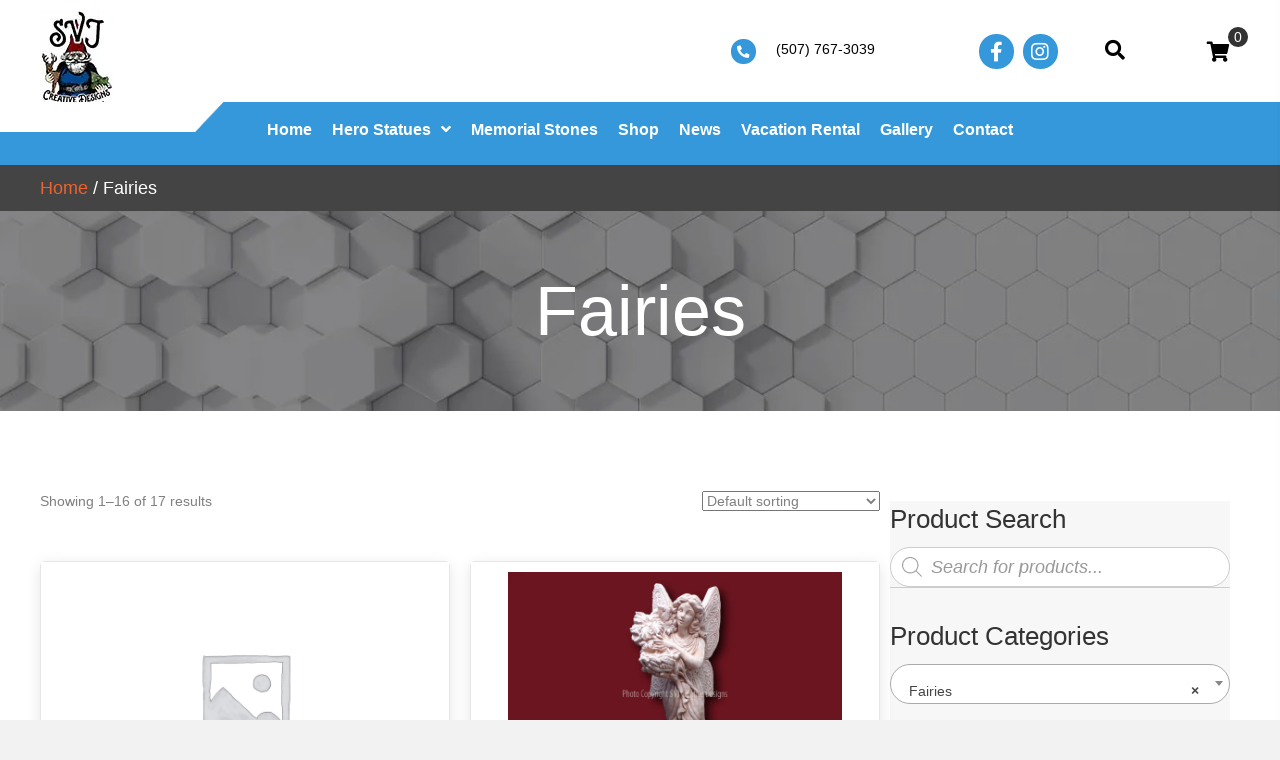

--- FILE ---
content_type: text/html; charset=UTF-8
request_url: https://svjcreativedesigns.com/product-category/fairies/
body_size: 38856
content:
<!DOCTYPE html>
<html lang="en-US">
<head> <script>
var gform;gform||(document.addEventListener("gform_main_scripts_loaded",function(){gform.scriptsLoaded=!0}),document.addEventListener("gform/theme/scripts_loaded",function(){gform.themeScriptsLoaded=!0}),window.addEventListener("DOMContentLoaded",function(){gform.domLoaded=!0}),gform={domLoaded:!1,scriptsLoaded:!1,themeScriptsLoaded:!1,isFormEditor:()=>"function"==typeof InitializeEditor,callIfLoaded:function(o){return!(!gform.domLoaded||!gform.scriptsLoaded||!gform.themeScriptsLoaded&&!gform.isFormEditor()||(gform.isFormEditor()&&console.warn("The use of gform.initializeOnLoaded() is deprecated in the form editor context and will be removed in Gravity Forms 3.1."),o(),0))},initializeOnLoaded:function(o){gform.callIfLoaded(o)||(document.addEventListener("gform_main_scripts_loaded",()=>{gform.scriptsLoaded=!0,gform.callIfLoaded(o)}),document.addEventListener("gform/theme/scripts_loaded",()=>{gform.themeScriptsLoaded=!0,gform.callIfLoaded(o)}),window.addEventListener("DOMContentLoaded",()=>{gform.domLoaded=!0,gform.callIfLoaded(o)}))},hooks:{action:{},filter:{}},addAction:function(o,r,e,t){gform.addHook("action",o,r,e,t)},addFilter:function(o,r,e,t){gform.addHook("filter",o,r,e,t)},doAction:function(o){gform.doHook("action",o,arguments)},applyFilters:function(o){return gform.doHook("filter",o,arguments)},removeAction:function(o,r){gform.removeHook("action",o,r)},removeFilter:function(o,r,e){gform.removeHook("filter",o,r,e)},addHook:function(o,r,e,t,n){null==gform.hooks[o][r]&&(gform.hooks[o][r]=[]);var d=gform.hooks[o][r];null==n&&(n=r+"_"+d.length),gform.hooks[o][r].push({tag:n,callable:e,priority:t=null==t?10:t})},doHook:function(r,o,e){var t;if(e=Array.prototype.slice.call(e,1),null!=gform.hooks[r][o]&&((o=gform.hooks[r][o]).sort(function(o,r){return o.priority-r.priority}),o.forEach(function(o){"function"!=typeof(t=o.callable)&&(t=window[t]),"action"==r?t.apply(null,e):e[0]=t.apply(null,e)})),"filter"==r)return e[0]},removeHook:function(o,r,t,n){var e;null!=gform.hooks[o][r]&&(e=(e=gform.hooks[o][r]).filter(function(o,r,e){return!!(null!=n&&n!=o.tag||null!=t&&t!=o.priority)}),gform.hooks[o][r]=e)}});
</script>

<meta charset="UTF-8" />
<meta name='viewport' content='width=device-width, initial-scale=1.0' />
<meta http-equiv='X-UA-Compatible' content='IE=edge' />
<link rel="profile" href="https://gmpg.org/xfn/11" />
<meta name='robots' content='index, follow, max-image-preview:large, max-snippet:-1, max-video-preview:-1' />
	<style>img:is([sizes="auto" i], [sizes^="auto," i]) { contain-intrinsic-size: 3000px 1500px }</style>
	<script>window._wca = window._wca || [];</script>

	<!-- This site is optimized with the Yoast SEO plugin v26.8 - https://yoast.com/product/yoast-seo-wordpress/ -->
	<title>Fairies Archives - SVJ Creative Designs</title>
	<link rel="canonical" href="https://svjcreativedesigns.com/product-category/fairies/" />
	<link rel="next" href="https://svjcreativedesigns.com/product-category/fairies/page/2/" />
	<meta property="og:locale" content="en_US" />
	<meta property="og:type" content="article" />
	<meta property="og:title" content="Fairies Archives - SVJ Creative Designs" />
	<meta property="og:url" content="https://svjcreativedesigns.com/product-category/fairies/" />
	<meta property="og:site_name" content="SVJ Creative Designs" />
	<meta name="twitter:card" content="summary_large_image" />
	<script type="application/ld+json" class="yoast-schema-graph">{"@context":"https://schema.org","@graph":[{"@type":"CollectionPage","@id":"https://svjcreativedesigns.com/product-category/fairies/","url":"https://svjcreativedesigns.com/product-category/fairies/","name":"Fairies Archives - SVJ Creative Designs","isPartOf":{"@id":"https://svjcreativedesigns.com/#website"},"primaryImageOfPage":{"@id":"https://svjcreativedesigns.com/product-category/fairies/#primaryimage"},"image":{"@id":"https://svjcreativedesigns.com/product-category/fairies/#primaryimage"},"thumbnailUrl":"https://svjcreativedesigns.com/wp-content/uploads/woocommerce-placeholder.png","breadcrumb":{"@id":"https://svjcreativedesigns.com/product-category/fairies/#breadcrumb"},"inLanguage":"en-US"},{"@type":"ImageObject","inLanguage":"en-US","@id":"https://svjcreativedesigns.com/product-category/fairies/#primaryimage","url":"https://svjcreativedesigns.com/wp-content/uploads/woocommerce-placeholder.png","contentUrl":"https://svjcreativedesigns.com/wp-content/uploads/woocommerce-placeholder.png","width":1080,"height":1080,"caption":"SVJ Creative Designs with white background"},{"@type":"BreadcrumbList","@id":"https://svjcreativedesigns.com/product-category/fairies/#breadcrumb","itemListElement":[{"@type":"ListItem","position":1,"name":"Home","item":"https://svjcreativedesigns.com/"},{"@type":"ListItem","position":2,"name":"Fairies"}]},{"@type":"WebSite","@id":"https://svjcreativedesigns.com/#website","url":"https://svjcreativedesigns.com/","name":"SVJ Creative Designs","description":"","publisher":{"@id":"https://svjcreativedesigns.com/#organization"},"potentialAction":[{"@type":"SearchAction","target":{"@type":"EntryPoint","urlTemplate":"https://svjcreativedesigns.com/?s={search_term_string}"},"query-input":{"@type":"PropertyValueSpecification","valueRequired":true,"valueName":"search_term_string"}}],"inLanguage":"en-US"},{"@type":"Organization","@id":"https://svjcreativedesigns.com/#organization","name":"SVJ Creative Designs","url":"https://svjcreativedesigns.com/","logo":{"@type":"ImageObject","inLanguage":"en-US","@id":"https://svjcreativedesigns.com/#/schema/logo/image/","url":"https://svjcreativedesigns.com/wp-content/uploads/2021/06/Logo.jpg","contentUrl":"https://svjcreativedesigns.com/wp-content/uploads/2021/06/Logo.jpg","width":74,"height":112,"caption":"SVJ Creative Designs"},"image":{"@id":"https://svjcreativedesigns.com/#/schema/logo/image/"}}]}</script>
	<!-- / Yoast SEO plugin. -->


<link rel='dns-prefetch' href='//stats.wp.com' />
<link rel='dns-prefetch' href='//collect.commerce.godaddy.com' />
<link rel='dns-prefetch' href='//fonts.googleapis.com' />
<link href='https://fonts.gstatic.com' crossorigin rel='preconnect' />
<link rel="alternate" type="application/rss+xml" title="SVJ Creative Designs &raquo; Feed" href="https://svjcreativedesigns.com/feed/" />
<link rel="alternate" type="application/rss+xml" title="SVJ Creative Designs &raquo; Comments Feed" href="https://svjcreativedesigns.com/comments/feed/" />
<link rel="alternate" type="text/calendar" title="SVJ Creative Designs &raquo; iCal Feed" href="https://svjcreativedesigns.com/events/?ical=1" />
<link rel="alternate" type="application/rss+xml" title="SVJ Creative Designs &raquo; Fairies Category Feed" href="https://svjcreativedesigns.com/product-category/fairies/feed/" />
<link rel="preload" href="https://svjcreativedesigns.com/wp-content/plugins/bb-plugin/fonts/fontawesome/5.15.4/webfonts/fa-solid-900.woff2" as="font" type="font/woff2" crossorigin="anonymous">
<link rel="preload" href="https://svjcreativedesigns.com/wp-content/plugins/bb-plugin/fonts/fontawesome/5.15.4/webfonts/fa-brands-400.woff2" as="font" type="font/woff2" crossorigin="anonymous">
		<style>
			.lazyload,
			.lazyloading {
				max-width: 100%;
			}
		</style>
				<!-- This site uses the Google Analytics by MonsterInsights plugin v9.11.1 - Using Analytics tracking - https://www.monsterinsights.com/ -->
							<script src="//www.googletagmanager.com/gtag/js?id=G-MQHD656B5W"  data-cfasync="false" data-wpfc-render="false" async></script>
			<script data-cfasync="false" data-wpfc-render="false">
				var mi_version = '9.11.1';
				var mi_track_user = true;
				var mi_no_track_reason = '';
								var MonsterInsightsDefaultLocations = {"page_location":"https:\/\/svjcreativedesigns.com\/product-category\/fairies\/","page_referrer":"https:\/\/svjcreativedesigns.com\/cart?remove_item=c0e19ce0dbabbc0d17a4f8d4324cc8e3"};
								if ( typeof MonsterInsightsPrivacyGuardFilter === 'function' ) {
					var MonsterInsightsLocations = (typeof MonsterInsightsExcludeQuery === 'object') ? MonsterInsightsPrivacyGuardFilter( MonsterInsightsExcludeQuery ) : MonsterInsightsPrivacyGuardFilter( MonsterInsightsDefaultLocations );
				} else {
					var MonsterInsightsLocations = (typeof MonsterInsightsExcludeQuery === 'object') ? MonsterInsightsExcludeQuery : MonsterInsightsDefaultLocations;
				}

								var disableStrs = [
										'ga-disable-G-MQHD656B5W',
									];

				/* Function to detect opted out users */
				function __gtagTrackerIsOptedOut() {
					for (var index = 0; index < disableStrs.length; index++) {
						if (document.cookie.indexOf(disableStrs[index] + '=true') > -1) {
							return true;
						}
					}

					return false;
				}

				/* Disable tracking if the opt-out cookie exists. */
				if (__gtagTrackerIsOptedOut()) {
					for (var index = 0; index < disableStrs.length; index++) {
						window[disableStrs[index]] = true;
					}
				}

				/* Opt-out function */
				function __gtagTrackerOptout() {
					for (var index = 0; index < disableStrs.length; index++) {
						document.cookie = disableStrs[index] + '=true; expires=Thu, 31 Dec 2099 23:59:59 UTC; path=/';
						window[disableStrs[index]] = true;
					}
				}

				if ('undefined' === typeof gaOptout) {
					function gaOptout() {
						__gtagTrackerOptout();
					}
				}
								window.dataLayer = window.dataLayer || [];

				window.MonsterInsightsDualTracker = {
					helpers: {},
					trackers: {},
				};
				if (mi_track_user) {
					function __gtagDataLayer() {
						dataLayer.push(arguments);
					}

					function __gtagTracker(type, name, parameters) {
						if (!parameters) {
							parameters = {};
						}

						if (parameters.send_to) {
							__gtagDataLayer.apply(null, arguments);
							return;
						}

						if (type === 'event') {
														parameters.send_to = monsterinsights_frontend.v4_id;
							var hookName = name;
							if (typeof parameters['event_category'] !== 'undefined') {
								hookName = parameters['event_category'] + ':' + name;
							}

							if (typeof MonsterInsightsDualTracker.trackers[hookName] !== 'undefined') {
								MonsterInsightsDualTracker.trackers[hookName](parameters);
							} else {
								__gtagDataLayer('event', name, parameters);
							}
							
						} else {
							__gtagDataLayer.apply(null, arguments);
						}
					}

					__gtagTracker('js', new Date());
					__gtagTracker('set', {
						'developer_id.dZGIzZG': true,
											});
					if ( MonsterInsightsLocations.page_location ) {
						__gtagTracker('set', MonsterInsightsLocations);
					}
										__gtagTracker('config', 'G-MQHD656B5W', {"forceSSL":"true","link_attribution":"true"} );
										window.gtag = __gtagTracker;										(function () {
						/* https://developers.google.com/analytics/devguides/collection/analyticsjs/ */
						/* ga and __gaTracker compatibility shim. */
						var noopfn = function () {
							return null;
						};
						var newtracker = function () {
							return new Tracker();
						};
						var Tracker = function () {
							return null;
						};
						var p = Tracker.prototype;
						p.get = noopfn;
						p.set = noopfn;
						p.send = function () {
							var args = Array.prototype.slice.call(arguments);
							args.unshift('send');
							__gaTracker.apply(null, args);
						};
						var __gaTracker = function () {
							var len = arguments.length;
							if (len === 0) {
								return;
							}
							var f = arguments[len - 1];
							if (typeof f !== 'object' || f === null || typeof f.hitCallback !== 'function') {
								if ('send' === arguments[0]) {
									var hitConverted, hitObject = false, action;
									if ('event' === arguments[1]) {
										if ('undefined' !== typeof arguments[3]) {
											hitObject = {
												'eventAction': arguments[3],
												'eventCategory': arguments[2],
												'eventLabel': arguments[4],
												'value': arguments[5] ? arguments[5] : 1,
											}
										}
									}
									if ('pageview' === arguments[1]) {
										if ('undefined' !== typeof arguments[2]) {
											hitObject = {
												'eventAction': 'page_view',
												'page_path': arguments[2],
											}
										}
									}
									if (typeof arguments[2] === 'object') {
										hitObject = arguments[2];
									}
									if (typeof arguments[5] === 'object') {
										Object.assign(hitObject, arguments[5]);
									}
									if ('undefined' !== typeof arguments[1].hitType) {
										hitObject = arguments[1];
										if ('pageview' === hitObject.hitType) {
											hitObject.eventAction = 'page_view';
										}
									}
									if (hitObject) {
										action = 'timing' === arguments[1].hitType ? 'timing_complete' : hitObject.eventAction;
										hitConverted = mapArgs(hitObject);
										__gtagTracker('event', action, hitConverted);
									}
								}
								return;
							}

							function mapArgs(args) {
								var arg, hit = {};
								var gaMap = {
									'eventCategory': 'event_category',
									'eventAction': 'event_action',
									'eventLabel': 'event_label',
									'eventValue': 'event_value',
									'nonInteraction': 'non_interaction',
									'timingCategory': 'event_category',
									'timingVar': 'name',
									'timingValue': 'value',
									'timingLabel': 'event_label',
									'page': 'page_path',
									'location': 'page_location',
									'title': 'page_title',
									'referrer' : 'page_referrer',
								};
								for (arg in args) {
																		if (!(!args.hasOwnProperty(arg) || !gaMap.hasOwnProperty(arg))) {
										hit[gaMap[arg]] = args[arg];
									} else {
										hit[arg] = args[arg];
									}
								}
								return hit;
							}

							try {
								f.hitCallback();
							} catch (ex) {
							}
						};
						__gaTracker.create = newtracker;
						__gaTracker.getByName = newtracker;
						__gaTracker.getAll = function () {
							return [];
						};
						__gaTracker.remove = noopfn;
						__gaTracker.loaded = true;
						window['__gaTracker'] = __gaTracker;
					})();
									} else {
										console.log("");
					(function () {
						function __gtagTracker() {
							return null;
						}

						window['__gtagTracker'] = __gtagTracker;
						window['gtag'] = __gtagTracker;
					})();
									}
			</script>
							<!-- / Google Analytics by MonsterInsights -->
		<script>
window._wpemojiSettings = {"baseUrl":"https:\/\/s.w.org\/images\/core\/emoji\/16.0.1\/72x72\/","ext":".png","svgUrl":"https:\/\/s.w.org\/images\/core\/emoji\/16.0.1\/svg\/","svgExt":".svg","source":{"concatemoji":"https:\/\/svjcreativedesigns.com\/wp-includes\/js\/wp-emoji-release.min.js?ver=6.8.3"}};
/*! This file is auto-generated */
!function(s,n){var o,i,e;function c(e){try{var t={supportTests:e,timestamp:(new Date).valueOf()};sessionStorage.setItem(o,JSON.stringify(t))}catch(e){}}function p(e,t,n){e.clearRect(0,0,e.canvas.width,e.canvas.height),e.fillText(t,0,0);var t=new Uint32Array(e.getImageData(0,0,e.canvas.width,e.canvas.height).data),a=(e.clearRect(0,0,e.canvas.width,e.canvas.height),e.fillText(n,0,0),new Uint32Array(e.getImageData(0,0,e.canvas.width,e.canvas.height).data));return t.every(function(e,t){return e===a[t]})}function u(e,t){e.clearRect(0,0,e.canvas.width,e.canvas.height),e.fillText(t,0,0);for(var n=e.getImageData(16,16,1,1),a=0;a<n.data.length;a++)if(0!==n.data[a])return!1;return!0}function f(e,t,n,a){switch(t){case"flag":return n(e,"\ud83c\udff3\ufe0f\u200d\u26a7\ufe0f","\ud83c\udff3\ufe0f\u200b\u26a7\ufe0f")?!1:!n(e,"\ud83c\udde8\ud83c\uddf6","\ud83c\udde8\u200b\ud83c\uddf6")&&!n(e,"\ud83c\udff4\udb40\udc67\udb40\udc62\udb40\udc65\udb40\udc6e\udb40\udc67\udb40\udc7f","\ud83c\udff4\u200b\udb40\udc67\u200b\udb40\udc62\u200b\udb40\udc65\u200b\udb40\udc6e\u200b\udb40\udc67\u200b\udb40\udc7f");case"emoji":return!a(e,"\ud83e\udedf")}return!1}function g(e,t,n,a){var r="undefined"!=typeof WorkerGlobalScope&&self instanceof WorkerGlobalScope?new OffscreenCanvas(300,150):s.createElement("canvas"),o=r.getContext("2d",{willReadFrequently:!0}),i=(o.textBaseline="top",o.font="600 32px Arial",{});return e.forEach(function(e){i[e]=t(o,e,n,a)}),i}function t(e){var t=s.createElement("script");t.src=e,t.defer=!0,s.head.appendChild(t)}"undefined"!=typeof Promise&&(o="wpEmojiSettingsSupports",i=["flag","emoji"],n.supports={everything:!0,everythingExceptFlag:!0},e=new Promise(function(e){s.addEventListener("DOMContentLoaded",e,{once:!0})}),new Promise(function(t){var n=function(){try{var e=JSON.parse(sessionStorage.getItem(o));if("object"==typeof e&&"number"==typeof e.timestamp&&(new Date).valueOf()<e.timestamp+604800&&"object"==typeof e.supportTests)return e.supportTests}catch(e){}return null}();if(!n){if("undefined"!=typeof Worker&&"undefined"!=typeof OffscreenCanvas&&"undefined"!=typeof URL&&URL.createObjectURL&&"undefined"!=typeof Blob)try{var e="postMessage("+g.toString()+"("+[JSON.stringify(i),f.toString(),p.toString(),u.toString()].join(",")+"));",a=new Blob([e],{type:"text/javascript"}),r=new Worker(URL.createObjectURL(a),{name:"wpTestEmojiSupports"});return void(r.onmessage=function(e){c(n=e.data),r.terminate(),t(n)})}catch(e){}c(n=g(i,f,p,u))}t(n)}).then(function(e){for(var t in e)n.supports[t]=e[t],n.supports.everything=n.supports.everything&&n.supports[t],"flag"!==t&&(n.supports.everythingExceptFlag=n.supports.everythingExceptFlag&&n.supports[t]);n.supports.everythingExceptFlag=n.supports.everythingExceptFlag&&!n.supports.flag,n.DOMReady=!1,n.readyCallback=function(){n.DOMReady=!0}}).then(function(){return e}).then(function(){var e;n.supports.everything||(n.readyCallback(),(e=n.source||{}).concatemoji?t(e.concatemoji):e.wpemoji&&e.twemoji&&(t(e.twemoji),t(e.wpemoji)))}))}((window,document),window._wpemojiSettings);
</script>
<link rel='stylesheet' id='stripe-main-styles-css' href='https://svjcreativedesigns.com/wp-content/mu-plugins/vendor/godaddy/mwc-core/assets/css/stripe-settings.css' media='all' />
<link rel='stylesheet' id='godaddy-payments-payinperson-main-styles-css' href='https://svjcreativedesigns.com/wp-content/mu-plugins/vendor/godaddy/mwc-core/assets/css/pay-in-person-method.css' media='all' />
<link rel='stylesheet' id='tribe-events-pro-mini-calendar-block-styles-css' href='https://svjcreativedesigns.com/wp-content/plugins/events-calendar-pro/build/css/tribe-events-pro-mini-calendar-block.css?ver=7.7.12' media='all' />
<style id='wp-emoji-styles-inline-css'>

	img.wp-smiley, img.emoji {
		display: inline !important;
		border: none !important;
		box-shadow: none !important;
		height: 1em !important;
		width: 1em !important;
		margin: 0 0.07em !important;
		vertical-align: -0.1em !important;
		background: none !important;
		padding: 0 !important;
	}
</style>
<link rel='stylesheet' id='wp-block-library-css' href='https://svjcreativedesigns.com/wp-includes/css/dist/block-library/style.min.css?ver=6.8.3' media='all' />
<style id='wp-block-library-theme-inline-css'>
.wp-block-audio :where(figcaption){color:#555;font-size:13px;text-align:center}.is-dark-theme .wp-block-audio :where(figcaption){color:#ffffffa6}.wp-block-audio{margin:0 0 1em}.wp-block-code{border:1px solid #ccc;border-radius:4px;font-family:Menlo,Consolas,monaco,monospace;padding:.8em 1em}.wp-block-embed :where(figcaption){color:#555;font-size:13px;text-align:center}.is-dark-theme .wp-block-embed :where(figcaption){color:#ffffffa6}.wp-block-embed{margin:0 0 1em}.blocks-gallery-caption{color:#555;font-size:13px;text-align:center}.is-dark-theme .blocks-gallery-caption{color:#ffffffa6}:root :where(.wp-block-image figcaption){color:#555;font-size:13px;text-align:center}.is-dark-theme :root :where(.wp-block-image figcaption){color:#ffffffa6}.wp-block-image{margin:0 0 1em}.wp-block-pullquote{border-bottom:4px solid;border-top:4px solid;color:currentColor;margin-bottom:1.75em}.wp-block-pullquote cite,.wp-block-pullquote footer,.wp-block-pullquote__citation{color:currentColor;font-size:.8125em;font-style:normal;text-transform:uppercase}.wp-block-quote{border-left:.25em solid;margin:0 0 1.75em;padding-left:1em}.wp-block-quote cite,.wp-block-quote footer{color:currentColor;font-size:.8125em;font-style:normal;position:relative}.wp-block-quote:where(.has-text-align-right){border-left:none;border-right:.25em solid;padding-left:0;padding-right:1em}.wp-block-quote:where(.has-text-align-center){border:none;padding-left:0}.wp-block-quote.is-large,.wp-block-quote.is-style-large,.wp-block-quote:where(.is-style-plain){border:none}.wp-block-search .wp-block-search__label{font-weight:700}.wp-block-search__button{border:1px solid #ccc;padding:.375em .625em}:where(.wp-block-group.has-background){padding:1.25em 2.375em}.wp-block-separator.has-css-opacity{opacity:.4}.wp-block-separator{border:none;border-bottom:2px solid;margin-left:auto;margin-right:auto}.wp-block-separator.has-alpha-channel-opacity{opacity:1}.wp-block-separator:not(.is-style-wide):not(.is-style-dots){width:100px}.wp-block-separator.has-background:not(.is-style-dots){border-bottom:none;height:1px}.wp-block-separator.has-background:not(.is-style-wide):not(.is-style-dots){height:2px}.wp-block-table{margin:0 0 1em}.wp-block-table td,.wp-block-table th{word-break:normal}.wp-block-table :where(figcaption){color:#555;font-size:13px;text-align:center}.is-dark-theme .wp-block-table :where(figcaption){color:#ffffffa6}.wp-block-video :where(figcaption){color:#555;font-size:13px;text-align:center}.is-dark-theme .wp-block-video :where(figcaption){color:#ffffffa6}.wp-block-video{margin:0 0 1em}:root :where(.wp-block-template-part.has-background){margin-bottom:0;margin-top:0;padding:1.25em 2.375em}
</style>
<style id='classic-theme-styles-inline-css'>
/*! This file is auto-generated */
.wp-block-button__link{color:#fff;background-color:#32373c;border-radius:9999px;box-shadow:none;text-decoration:none;padding:calc(.667em + 2px) calc(1.333em + 2px);font-size:1.125em}.wp-block-file__button{background:#32373c;color:#fff;text-decoration:none}
</style>
<link rel='stylesheet' id='mediaelement-css' href='https://svjcreativedesigns.com/wp-includes/js/mediaelement/mediaelementplayer-legacy.min.css?ver=4.2.17' media='all' />
<link rel='stylesheet' id='wp-mediaelement-css' href='https://svjcreativedesigns.com/wp-includes/js/mediaelement/wp-mediaelement.min.css?ver=6.8.3' media='all' />
<style id='jetpack-sharing-buttons-style-inline-css'>
.jetpack-sharing-buttons__services-list{display:flex;flex-direction:row;flex-wrap:wrap;gap:0;list-style-type:none;margin:5px;padding:0}.jetpack-sharing-buttons__services-list.has-small-icon-size{font-size:12px}.jetpack-sharing-buttons__services-list.has-normal-icon-size{font-size:16px}.jetpack-sharing-buttons__services-list.has-large-icon-size{font-size:24px}.jetpack-sharing-buttons__services-list.has-huge-icon-size{font-size:36px}@media print{.jetpack-sharing-buttons__services-list{display:none!important}}.editor-styles-wrapper .wp-block-jetpack-sharing-buttons{gap:0;padding-inline-start:0}ul.jetpack-sharing-buttons__services-list.has-background{padding:1.25em 2.375em}
</style>
<style id='global-styles-inline-css'>
:root{--wp--preset--aspect-ratio--square: 1;--wp--preset--aspect-ratio--4-3: 4/3;--wp--preset--aspect-ratio--3-4: 3/4;--wp--preset--aspect-ratio--3-2: 3/2;--wp--preset--aspect-ratio--2-3: 2/3;--wp--preset--aspect-ratio--16-9: 16/9;--wp--preset--aspect-ratio--9-16: 9/16;--wp--preset--color--black: #000000;--wp--preset--color--cyan-bluish-gray: #abb8c3;--wp--preset--color--white: #ffffff;--wp--preset--color--pale-pink: #f78da7;--wp--preset--color--vivid-red: #cf2e2e;--wp--preset--color--luminous-vivid-orange: #ff6900;--wp--preset--color--luminous-vivid-amber: #fcb900;--wp--preset--color--light-green-cyan: #7bdcb5;--wp--preset--color--vivid-green-cyan: #00d084;--wp--preset--color--pale-cyan-blue: #8ed1fc;--wp--preset--color--vivid-cyan-blue: #0693e3;--wp--preset--color--vivid-purple: #9b51e0;--wp--preset--color--fl-heading-text: #333333;--wp--preset--color--fl-body-bg: #f2f2f2;--wp--preset--color--fl-body-text: #808080;--wp--preset--color--fl-accent: #428bca;--wp--preset--color--fl-accent-hover: #428bca;--wp--preset--color--fl-topbar-bg: #ffffff;--wp--preset--color--fl-topbar-text: #808080;--wp--preset--color--fl-topbar-link: #428bca;--wp--preset--color--fl-topbar-hover: #428bca;--wp--preset--color--fl-header-bg: #ffffff;--wp--preset--color--fl-header-text: #808080;--wp--preset--color--fl-header-link: #808080;--wp--preset--color--fl-header-hover: #428bca;--wp--preset--color--fl-nav-bg: #ffffff;--wp--preset--color--fl-nav-link: #808080;--wp--preset--color--fl-nav-hover: #428bca;--wp--preset--color--fl-content-bg: #ffffff;--wp--preset--color--fl-footer-widgets-bg: #ffffff;--wp--preset--color--fl-footer-widgets-text: #808080;--wp--preset--color--fl-footer-widgets-link: #428bca;--wp--preset--color--fl-footer-widgets-hover: #428bca;--wp--preset--color--fl-footer-bg: #ffffff;--wp--preset--color--fl-footer-text: #808080;--wp--preset--color--fl-footer-link: #428bca;--wp--preset--color--fl-footer-hover: #428bca;--wp--preset--gradient--vivid-cyan-blue-to-vivid-purple: linear-gradient(135deg,rgba(6,147,227,1) 0%,rgb(155,81,224) 100%);--wp--preset--gradient--light-green-cyan-to-vivid-green-cyan: linear-gradient(135deg,rgb(122,220,180) 0%,rgb(0,208,130) 100%);--wp--preset--gradient--luminous-vivid-amber-to-luminous-vivid-orange: linear-gradient(135deg,rgba(252,185,0,1) 0%,rgba(255,105,0,1) 100%);--wp--preset--gradient--luminous-vivid-orange-to-vivid-red: linear-gradient(135deg,rgba(255,105,0,1) 0%,rgb(207,46,46) 100%);--wp--preset--gradient--very-light-gray-to-cyan-bluish-gray: linear-gradient(135deg,rgb(238,238,238) 0%,rgb(169,184,195) 100%);--wp--preset--gradient--cool-to-warm-spectrum: linear-gradient(135deg,rgb(74,234,220) 0%,rgb(151,120,209) 20%,rgb(207,42,186) 40%,rgb(238,44,130) 60%,rgb(251,105,98) 80%,rgb(254,248,76) 100%);--wp--preset--gradient--blush-light-purple: linear-gradient(135deg,rgb(255,206,236) 0%,rgb(152,150,240) 100%);--wp--preset--gradient--blush-bordeaux: linear-gradient(135deg,rgb(254,205,165) 0%,rgb(254,45,45) 50%,rgb(107,0,62) 100%);--wp--preset--gradient--luminous-dusk: linear-gradient(135deg,rgb(255,203,112) 0%,rgb(199,81,192) 50%,rgb(65,88,208) 100%);--wp--preset--gradient--pale-ocean: linear-gradient(135deg,rgb(255,245,203) 0%,rgb(182,227,212) 50%,rgb(51,167,181) 100%);--wp--preset--gradient--electric-grass: linear-gradient(135deg,rgb(202,248,128) 0%,rgb(113,206,126) 100%);--wp--preset--gradient--midnight: linear-gradient(135deg,rgb(2,3,129) 0%,rgb(40,116,252) 100%);--wp--preset--font-size--small: 13px;--wp--preset--font-size--medium: 20px;--wp--preset--font-size--large: 36px;--wp--preset--font-size--x-large: 42px;--wp--preset--spacing--20: 0.44rem;--wp--preset--spacing--30: 0.67rem;--wp--preset--spacing--40: 1rem;--wp--preset--spacing--50: 1.5rem;--wp--preset--spacing--60: 2.25rem;--wp--preset--spacing--70: 3.38rem;--wp--preset--spacing--80: 5.06rem;--wp--preset--shadow--natural: 6px 6px 9px rgba(0, 0, 0, 0.2);--wp--preset--shadow--deep: 12px 12px 50px rgba(0, 0, 0, 0.4);--wp--preset--shadow--sharp: 6px 6px 0px rgba(0, 0, 0, 0.2);--wp--preset--shadow--outlined: 6px 6px 0px -3px rgba(255, 255, 255, 1), 6px 6px rgba(0, 0, 0, 1);--wp--preset--shadow--crisp: 6px 6px 0px rgba(0, 0, 0, 1);}:where(.is-layout-flex){gap: 0.5em;}:where(.is-layout-grid){gap: 0.5em;}body .is-layout-flex{display: flex;}.is-layout-flex{flex-wrap: wrap;align-items: center;}.is-layout-flex > :is(*, div){margin: 0;}body .is-layout-grid{display: grid;}.is-layout-grid > :is(*, div){margin: 0;}:where(.wp-block-columns.is-layout-flex){gap: 2em;}:where(.wp-block-columns.is-layout-grid){gap: 2em;}:where(.wp-block-post-template.is-layout-flex){gap: 1.25em;}:where(.wp-block-post-template.is-layout-grid){gap: 1.25em;}.has-black-color{color: var(--wp--preset--color--black) !important;}.has-cyan-bluish-gray-color{color: var(--wp--preset--color--cyan-bluish-gray) !important;}.has-white-color{color: var(--wp--preset--color--white) !important;}.has-pale-pink-color{color: var(--wp--preset--color--pale-pink) !important;}.has-vivid-red-color{color: var(--wp--preset--color--vivid-red) !important;}.has-luminous-vivid-orange-color{color: var(--wp--preset--color--luminous-vivid-orange) !important;}.has-luminous-vivid-amber-color{color: var(--wp--preset--color--luminous-vivid-amber) !important;}.has-light-green-cyan-color{color: var(--wp--preset--color--light-green-cyan) !important;}.has-vivid-green-cyan-color{color: var(--wp--preset--color--vivid-green-cyan) !important;}.has-pale-cyan-blue-color{color: var(--wp--preset--color--pale-cyan-blue) !important;}.has-vivid-cyan-blue-color{color: var(--wp--preset--color--vivid-cyan-blue) !important;}.has-vivid-purple-color{color: var(--wp--preset--color--vivid-purple) !important;}.has-black-background-color{background-color: var(--wp--preset--color--black) !important;}.has-cyan-bluish-gray-background-color{background-color: var(--wp--preset--color--cyan-bluish-gray) !important;}.has-white-background-color{background-color: var(--wp--preset--color--white) !important;}.has-pale-pink-background-color{background-color: var(--wp--preset--color--pale-pink) !important;}.has-vivid-red-background-color{background-color: var(--wp--preset--color--vivid-red) !important;}.has-luminous-vivid-orange-background-color{background-color: var(--wp--preset--color--luminous-vivid-orange) !important;}.has-luminous-vivid-amber-background-color{background-color: var(--wp--preset--color--luminous-vivid-amber) !important;}.has-light-green-cyan-background-color{background-color: var(--wp--preset--color--light-green-cyan) !important;}.has-vivid-green-cyan-background-color{background-color: var(--wp--preset--color--vivid-green-cyan) !important;}.has-pale-cyan-blue-background-color{background-color: var(--wp--preset--color--pale-cyan-blue) !important;}.has-vivid-cyan-blue-background-color{background-color: var(--wp--preset--color--vivid-cyan-blue) !important;}.has-vivid-purple-background-color{background-color: var(--wp--preset--color--vivid-purple) !important;}.has-black-border-color{border-color: var(--wp--preset--color--black) !important;}.has-cyan-bluish-gray-border-color{border-color: var(--wp--preset--color--cyan-bluish-gray) !important;}.has-white-border-color{border-color: var(--wp--preset--color--white) !important;}.has-pale-pink-border-color{border-color: var(--wp--preset--color--pale-pink) !important;}.has-vivid-red-border-color{border-color: var(--wp--preset--color--vivid-red) !important;}.has-luminous-vivid-orange-border-color{border-color: var(--wp--preset--color--luminous-vivid-orange) !important;}.has-luminous-vivid-amber-border-color{border-color: var(--wp--preset--color--luminous-vivid-amber) !important;}.has-light-green-cyan-border-color{border-color: var(--wp--preset--color--light-green-cyan) !important;}.has-vivid-green-cyan-border-color{border-color: var(--wp--preset--color--vivid-green-cyan) !important;}.has-pale-cyan-blue-border-color{border-color: var(--wp--preset--color--pale-cyan-blue) !important;}.has-vivid-cyan-blue-border-color{border-color: var(--wp--preset--color--vivid-cyan-blue) !important;}.has-vivid-purple-border-color{border-color: var(--wp--preset--color--vivid-purple) !important;}.has-vivid-cyan-blue-to-vivid-purple-gradient-background{background: var(--wp--preset--gradient--vivid-cyan-blue-to-vivid-purple) !important;}.has-light-green-cyan-to-vivid-green-cyan-gradient-background{background: var(--wp--preset--gradient--light-green-cyan-to-vivid-green-cyan) !important;}.has-luminous-vivid-amber-to-luminous-vivid-orange-gradient-background{background: var(--wp--preset--gradient--luminous-vivid-amber-to-luminous-vivid-orange) !important;}.has-luminous-vivid-orange-to-vivid-red-gradient-background{background: var(--wp--preset--gradient--luminous-vivid-orange-to-vivid-red) !important;}.has-very-light-gray-to-cyan-bluish-gray-gradient-background{background: var(--wp--preset--gradient--very-light-gray-to-cyan-bluish-gray) !important;}.has-cool-to-warm-spectrum-gradient-background{background: var(--wp--preset--gradient--cool-to-warm-spectrum) !important;}.has-blush-light-purple-gradient-background{background: var(--wp--preset--gradient--blush-light-purple) !important;}.has-blush-bordeaux-gradient-background{background: var(--wp--preset--gradient--blush-bordeaux) !important;}.has-luminous-dusk-gradient-background{background: var(--wp--preset--gradient--luminous-dusk) !important;}.has-pale-ocean-gradient-background{background: var(--wp--preset--gradient--pale-ocean) !important;}.has-electric-grass-gradient-background{background: var(--wp--preset--gradient--electric-grass) !important;}.has-midnight-gradient-background{background: var(--wp--preset--gradient--midnight) !important;}.has-small-font-size{font-size: var(--wp--preset--font-size--small) !important;}.has-medium-font-size{font-size: var(--wp--preset--font-size--medium) !important;}.has-large-font-size{font-size: var(--wp--preset--font-size--large) !important;}.has-x-large-font-size{font-size: var(--wp--preset--font-size--x-large) !important;}
:where(.wp-block-post-template.is-layout-flex){gap: 1.25em;}:where(.wp-block-post-template.is-layout-grid){gap: 1.25em;}
:where(.wp-block-columns.is-layout-flex){gap: 2em;}:where(.wp-block-columns.is-layout-grid){gap: 2em;}
:root :where(.wp-block-pullquote){font-size: 1.5em;line-height: 1.6;}
</style>
<link rel='stylesheet' id='woocommerce-layout-css' href='https://svjcreativedesigns.com/wp-content/plugins/woocommerce/assets/css/woocommerce-layout.css?ver=10.4.3' media='all' />
<style id='woocommerce-layout-inline-css'>

	.infinite-scroll .woocommerce-pagination {
		display: none;
	}
</style>
<link rel='stylesheet' id='woocommerce-smallscreen-css' href='https://svjcreativedesigns.com/wp-content/plugins/woocommerce/assets/css/woocommerce-smallscreen.css?ver=10.4.3' media='only screen and (max-width: 767px)' />
<link rel='stylesheet' id='woocommerce-general-css' href='https://svjcreativedesigns.com/wp-content/plugins/woocommerce/assets/css/woocommerce.css?ver=10.4.3' media='all' />
<style id='woocommerce-inline-inline-css'>
.woocommerce form .form-row .required { visibility: visible; }
</style>
<link rel='stylesheet' id='woopack-frontend-css' href='https://svjcreativedesigns.com/wp-content/plugins/woopack/assets/css/frontend.css?ver=1.5.7.1' media='all' />
<link rel='stylesheet' id='wp-components-css' href='https://svjcreativedesigns.com/wp-includes/css/dist/components/style.min.css?ver=6.8.3' media='all' />
<link rel='stylesheet' id='godaddy-styles-css' href='https://svjcreativedesigns.com/wp-content/mu-plugins/vendor/wpex/godaddy-launch/includes/Dependencies/GoDaddy/Styles/build/latest.css?ver=2.0.2' media='all' />
<link rel='stylesheet' id='font-awesome-5-css' href='https://svjcreativedesigns.com/wp-content/plugins/bb-plugin/fonts/fontawesome/5.15.4/css/all.min.css?ver=2.9.0.1' media='all' />
<link rel='stylesheet' id='uabb-animate-css' href='https://svjcreativedesigns.com/wp-content/plugins/bb-ultimate-addon/modules/info-list/css/animate.css' media='all' />
<link rel='stylesheet' id='font-awesome-css' href='https://svjcreativedesigns.com/wp-content/plugins/bb-plugin/fonts/fontawesome/5.15.4/css/v4-shims.min.css?ver=2.9.0.1' media='all' />
<link rel='stylesheet' id='fl-builder-layout-bundle-bec31a29512e43dbdfbed29e3ba7a7c3-css' href='https://svjcreativedesigns.com/wp-content/uploads/bb-plugin/cache/bec31a29512e43dbdfbed29e3ba7a7c3-layout-bundle.css?ver=2.9.0.1-1.5.0.1' media='all' />
<link rel='stylesheet' id='search-filter-plugin-styles-css' href='https://svjcreativedesigns.com/wp-content/plugins/search-filter-pro/public/assets/css/search-filter.min.css?ver=2.5.6' media='all' />
<link rel='stylesheet' id='dgwt-wcas-style-css' href='https://svjcreativedesigns.com/wp-content/plugins/ajax-search-for-woocommerce/assets/css/style.min.css?ver=1.32.2' media='all' />
<link rel='stylesheet' id='wpmenucart-icons-css' href='https://svjcreativedesigns.com/wp-content/plugins/wp-menu-cart-pro/assets/css/wpmenucart-icons-pro.min.css?ver=4.0.6' media='all' />
<style id='wpmenucart-icons-inline-css'>
@font-face {
	font-family:'WPMenuCart';
	src: url('https://svjcreativedesigns.com/wp-content/plugins/wp-menu-cart-pro/assets/fonts/WPMenuCart.eot');
	src: url('https://svjcreativedesigns.com/wp-content/plugins/wp-menu-cart-pro/assets/fonts/WPMenuCart.eot?#iefix') format('embedded-opentype'),
		 url('https://svjcreativedesigns.com/wp-content/plugins/wp-menu-cart-pro/assets/fonts/WPMenuCart.woff2') format('woff2'),
		 url('https://svjcreativedesigns.com/wp-content/plugins/wp-menu-cart-pro/assets/fonts/WPMenuCart.woff') format('woff'),
		 url('https://svjcreativedesigns.com/wp-content/plugins/wp-menu-cart-pro/assets/fonts/WPMenuCart.ttf') format('truetype'),
		 url('https://svjcreativedesigns.com/wp-content/plugins/wp-menu-cart-pro/assets/fonts/WPMenuCart.svg#WPMenuCart') format('svg');
	font-weight:normal;
	font-style:normal;
	font-display:swap;
}
</style>
<link rel='stylesheet' id='wpmenucart-css' href='https://svjcreativedesigns.com/wp-content/plugins/wp-menu-cart-pro/assets/css/wpmenucart-main.min.css?ver=4.0.6' media='all' />
<style id='wpmenucart-inline-css'>
.et-cart-info { display:none !important; } .site-header-cart { display:none !important; }
</style>
<link rel='stylesheet' id='mwc-payments-payment-form-css' href='https://svjcreativedesigns.com/wp-content/mu-plugins/vendor/godaddy/mwc-core/assets/css/payment-form.css' media='all' />
<link rel='stylesheet' id='jquery-magnificpopup-css' href='https://svjcreativedesigns.com/wp-content/plugins/bb-plugin/css/jquery.magnificpopup.min.css?ver=2.9.0.1' media='all' />
<link rel='stylesheet' id='base-css' href='https://svjcreativedesigns.com/wp-content/themes/bb-theme/css/base.min.css?ver=1.7.18' media='all' />
<link rel='stylesheet' id='fl-automator-skin-css' href='https://svjcreativedesigns.com/wp-content/uploads/bb-theme/skin-6800a1154729b.css?ver=1.7.18' media='all' />
<link rel='stylesheet' id='pp-animate-css' href='https://svjcreativedesigns.com/wp-content/plugins/bbpowerpack/assets/css/animate.min.css?ver=3.5.1' media='all' />
<link rel='stylesheet' id='fl-builder-google-fonts-e2c2ff4b1dd0d68641c1c0f34453ebe1-css' href='//fonts.googleapis.com/css?family=Open+Sans%3A600&#038;ver=6.8.3' media='all' />
<script src="https://svjcreativedesigns.com/wp-content/plugins/google-analytics-for-wordpress/assets/js/frontend-gtag.min.js?ver=9.11.1" id="monsterinsights-frontend-script-js" async data-wp-strategy="async"></script>
<script data-cfasync="false" data-wpfc-render="false" id='monsterinsights-frontend-script-js-extra'>var monsterinsights_frontend = {"js_events_tracking":"true","download_extensions":"doc,pdf,ppt,zip,xls,docx,pptx,xlsx","inbound_paths":"[{\"path\":\"\\\/go\\\/\",\"label\":\"affiliate\"},{\"path\":\"\\\/recommend\\\/\",\"label\":\"affiliate\"}]","home_url":"https:\/\/svjcreativedesigns.com","hash_tracking":"false","v4_id":"G-MQHD656B5W"};</script>
<script src="https://svjcreativedesigns.com/wp-includes/js/jquery/jquery.min.js?ver=3.7.1" id="jquery-core-js"></script>
<script src="https://svjcreativedesigns.com/wp-includes/js/jquery/jquery-migrate.min.js?ver=3.4.1" id="jquery-migrate-js"></script>
<script src="https://svjcreativedesigns.com/wp-content/plugins/woocommerce/assets/js/jquery-blockui/jquery.blockUI.min.js?ver=2.7.0-wc.10.4.3" id="wc-jquery-blockui-js" defer data-wp-strategy="defer"></script>
<script id="wc-add-to-cart-js-extra">
var wc_add_to_cart_params = {"ajax_url":"\/wp-admin\/admin-ajax.php","wc_ajax_url":"\/?wc-ajax=%%endpoint%%","i18n_view_cart":"View cart","cart_url":"https:\/\/svjcreativedesigns.com\/cart\/","is_cart":"","cart_redirect_after_add":"no"};
</script>
<script src="https://svjcreativedesigns.com/wp-content/plugins/woocommerce/assets/js/frontend/add-to-cart.min.js?ver=10.4.3" id="wc-add-to-cart-js" defer data-wp-strategy="defer"></script>
<script src="https://svjcreativedesigns.com/wp-content/plugins/woocommerce/assets/js/js-cookie/js.cookie.min.js?ver=2.1.4-wc.10.4.3" id="wc-js-cookie-js" defer data-wp-strategy="defer"></script>
<script id="woocommerce-js-extra">
var woocommerce_params = {"ajax_url":"\/wp-admin\/admin-ajax.php","wc_ajax_url":"\/?wc-ajax=%%endpoint%%","i18n_password_show":"Show password","i18n_password_hide":"Hide password"};
</script>
<script src="https://svjcreativedesigns.com/wp-content/plugins/woocommerce/assets/js/frontend/woocommerce.min.js?ver=10.4.3" id="woocommerce-js" defer data-wp-strategy="defer"></script>
<script id="search-filter-plugin-build-js-extra">
var SF_LDATA = {"ajax_url":"https:\/\/svjcreativedesigns.com\/wp-admin\/admin-ajax.php","home_url":"https:\/\/svjcreativedesigns.com\/","extensions":[]};
</script>
<script src="https://svjcreativedesigns.com/wp-content/plugins/search-filter-pro/public/assets/js/search-filter-build.min.js?ver=2.5.6" id="search-filter-plugin-build-js"></script>
<script src="https://svjcreativedesigns.com/wp-content/plugins/search-filter-pro/public/assets/js/chosen.jquery.min.js?ver=2.5.6" id="search-filter-plugin-chosen-js"></script>
<script src="https://stats.wp.com/s-202604.js" id="woocommerce-analytics-js" defer data-wp-strategy="defer"></script>
<script id="wpmenucart-ajax-assist-js-extra">
var wpmenucart_ajax_assist = {"shop_plugin":"WooCommerce","always_display":""};
</script>
<script src="https://svjcreativedesigns.com/wp-content/plugins/wp-menu-cart-pro/assets/js/wpmenucart-ajax-assist.min.js?ver=4.0.6" id="wpmenucart-ajax-assist-js"></script>
<script src="https://collect.commerce.godaddy.com/sdk.js" id="poynt-collect-sdk-js"></script>
<script id="mwc-payments-poynt-payment-form-js-extra">
var poyntPaymentFormI18n = {"errorMessages":{"genericError":"An error occurred, please try again or try an alternate form of payment.","missingCardDetails":"Missing card details.","missingBillingDetails":"Missing billing details."}};
</script>
<script src="https://svjcreativedesigns.com/wp-content/mu-plugins/vendor/godaddy/mwc-core/assets/js/payments/frontend/poynt.js" id="mwc-payments-poynt-payment-form-js"></script>
<script id="smush-lazy-load-js-before">
var smushLazyLoadOptions = {"autoResizingEnabled":false,"autoResizeOptions":{"precision":5,"skipAutoWidth":true}};
</script>
<script src="https://svjcreativedesigns.com/wp-content/plugins/wp-smush-pro/app/assets/js/smush-lazy-load.min.js?ver=3.23.2" id="smush-lazy-load-js"></script>
<link rel="https://api.w.org/" href="https://svjcreativedesigns.com/wp-json/" /><link rel="alternate" title="JSON" type="application/json" href="https://svjcreativedesigns.com/wp-json/wp/v2/product_cat/155" /><link rel="EditURI" type="application/rsd+xml" title="RSD" href="https://svjcreativedesigns.com/xmlrpc.php?rsd" />
<meta name="generator" content="WordPress 6.8.3" />
<meta name="generator" content="WooCommerce 10.4.3" />
		<script>
			var bb_powerpack = {
				version: '2.40.1.3',
				getAjaxUrl: function() { return atob( 'aHR0cHM6Ly9zdmpjcmVhdGl2ZWRlc2lnbnMuY29tL3dwLWFkbWluL2FkbWluLWFqYXgucGhw' ); },
				callback: function() {},
				search_term: '',
				current_page: 'https://svjcreativedesigns.com/product-category/fairies/',
				conditionals: {
					is_front_page: false,
					is_home: false,
					is_archive: true,
					is_tax: true,
										current_tax: 'product_cat',
					current_term: 'fairies',
										is_author: false,
					current_author: false,
					is_search: false,
									}
			};
		</script>
				<script type="text/javascript">
			var woopack_config = {"ajaxurl":"https:\/\/svjcreativedesigns.com\/wp-admin\/admin-ajax.php","page":0,"current_page":"https:\/\/svjcreativedesigns.com\/product-category\/fairies\/","woo_url":"https:\/\/svjcreativedesigns.com\/wp-content\/plugins\/woocommerce\/"};
		</script>
		<meta name="et-api-version" content="v1"><meta name="et-api-origin" content="https://svjcreativedesigns.com"><link rel="https://theeventscalendar.com/" href="https://svjcreativedesigns.com/wp-json/tribe/tickets/v1/" /><meta name="tec-api-version" content="v1"><meta name="tec-api-origin" content="https://svjcreativedesigns.com"><link rel="alternate" href="https://svjcreativedesigns.com/wp-json/tribe/events/v1/" />	<style>img#wpstats{display:none}</style>
				<script>
			document.documentElement.className = document.documentElement.className.replace('no-js', 'js');
		</script>
				<style>
			.dgwt-wcas-ico-magnifier,.dgwt-wcas-ico-magnifier-handler{max-width:20px}.dgwt-wcas-search-wrapp{max-width:600px}		</style>
			<noscript><style>.woocommerce-product-gallery{ opacity: 1 !important; }</style></noscript>
	<style>.recentcomments a{display:inline !important;padding:0 !important;margin:0 !important;}</style><link rel="icon" href="https://svjcreativedesigns.com/wp-content/uploads/2021/06/Fav.jpg" sizes="32x32" />
<link rel="icon" href="https://svjcreativedesigns.com/wp-content/uploads/2021/06/Fav.jpg" sizes="192x192" />
<link rel="apple-touch-icon" href="https://svjcreativedesigns.com/wp-content/uploads/2021/06/Fav.jpg" />
<meta name="msapplication-TileImage" content="https://svjcreativedesigns.com/wp-content/uploads/2021/06/Fav.jpg" />
        <style type="text/css" id="rmwr-dynamic-css">
        .read-link {
            font-weight: normal;
            color: #2c70a6;
            background: #ffffff;
            padding: 0px;
            border-bottom: 1px solid #000000;
            -webkit-box-shadow: none !important;
            box-shadow: none !important;
            cursor: pointer;
            text-decoration: none;
            display: inline-block;
            border-top: none;
            border-left: none;
            border-right: none;
            transition: color 0.3s ease, background-color 0.3s ease;
        }
        
        .read-link:hover,
        .read-link:focus {
            color: #f0622b;
            text-decoration: none;
            outline: 2px solid #2c70a6;
            outline-offset: 2px;
        }
        
        .read-link:focus {
            outline: 2px solid #2c70a6;
            outline-offset: 2px;
        }
        
        .read_div {
            margin-top: 10px;
        }
        
        .read_div[data-animation="fade"] {
            transition: opacity 0.3s ease;
        }
        
        /* Print optimization (Free feature) */
                @media print {
            .read_div[style*="display: none"] {
                display: block !important;
            }
            .read-link {
                display: none !important;
            }
        }
                </style>
        		<style id="wp-custom-css">
			/*-------------------------------
TYPOGRAPHY
--------------------------------*/

body p,
.entry-content p,
.entry-content ul li,
.entry-content ul,
.entry-content a,
.pp-sub-heading p {
}

a:focus,
a:hover {
	outline: none;
	text-decoration: none;
}

.uabb-adv-accordion-button-label:focus, .uabb-adv-accordion-button-label:active, .uabb-adv-accordion-button:focus, .uabb-adv-accordion-button:active, .uabb-adv-accordion-icon-wrap:focus, .uabb-adv-accordion-icon-wrap:active {
	outline: none;
}

/*--------------------------------
HEADER
---------------------------------*/

.dgwt-wcas-sf-wrapp input[type=search].dgwt-wcas-search-input, .search input.fl-search-input.form-control {
	font-size: 18px !important;
	background: #ffffff;
	border: 1px solid #ccc;
	border-radius: 50px !important;
	-webkit-border-radius: 50px;
	-webkit-appearance: none;
	box-sizing: border-box;
	height: 40px;
}

.dgwt-wcas-search-wrapp {
	max-width: 100%;
}

@media screen and (max-width: 769px) {



}

@media screen and (max-width: 480px) {


}
/*---


Media queries? Y/N


---*/






/*-------------------------------


NAVIGATION


--------------------------------*/






/*---


Media queries? Y/N


---*/






.uabb-creative-menu .menu.uabb-creative-menu-horizontal ul.sub-menu > li a span.uabb-menu-toggle {
	float: none;
}

.off-canvas.menu-open .uabb-off-canvas-menu {
	padding-left: 30px;
	padding-right: 30px;
}




/*.uabb-creative-menu .sub-menu {


	background: #f2e2a9;


}*/










/*Border bottom menu Css*/






/*.pp-advanced-menu a {
	display: inline-block;
}*/


/*End of Border bottom menu Css*/






/*--------------------------------


BUTTONS


----------------------------------*/






/*---


Media queries? Y/N


---*/

a.button,
span.fl-button-text,
span.uabb-button-text.uabb-creative-button-text,
.gform_button.button,
a.fl-button {
}


/*----------------------------------


FOOTER


---------------------------------*/






/*---


Media queries? Y/N


---*/






footer ul li a,


#sidebarmenu ul li a,
.sidemenu ul li a {
	display: inline-block !important;
}

.footer-copy p {
	margin-bottom: 0px;
}

.footer-subs .pp-form-success-message p {
	margin-bottom: 0px;
}

#footer1menu .fl-menu .menu > li {
	font-size: 18px;
	line-height: 1.2;
	margin-bottom: 10px;
}

div#footer5subscribe .fl-subscribe-form input {
	text-transform: none;
}


/*.footer-subs .pp-subscribe-form input::placeholder {


color: #fff !important;


}*/


div#footer5subscribe .pp-form-success-message p {
	margin-bottom: -5px;
	padding-left: 0px;
}

div#footer5subscribe .pp-subscribe-form {
	margin-top: -10px;
}



/*------------------------------


BB MODULES


---------------------------------*/






/*---
MODULE NAME
Description of section
Media queries? Y/N
---*/



.subscribe .pp-subscribe-form .pp-subscribe-form-inner .pp-form-button .fl-button-wrap a.fl-button:focus {
	color: #000000 !important;
	background: #000000;
}


/*------------------------------


PAGE SPECIFIC


---------------------------------*/

.tribe-common--breakpoint-medium.tribe-events .tribe-events-l-container {
    padding-bottom: 20px !important;
    padding-top: 20px !important;
    min-height: 200px !important;
}

.subform .fl-form-success-message p {
    margin-bottom: -5px;
}

.fl-builder-content .subform .fl-subscribe-form .fl-form-field input, .fl-builder-content .subform .fl-subscribe-form .fl-form-field input[type=text] {
    padding-top: 12px;
    padding-bottom: 12px;
}

.subform .uabb-sf-style-style1 .uabb-form-field input, .subform .uabb-sf-style-style1 .uabb-form-field input:focus, .subform .uabb-sf-style-style1 .uabb-form-field textarea {
    border-radius: 40px;
}

.woocommerce form .form-row input.input-text, .woocommerce-page form .form-row input.input-text, .woocommerce form .form-row textarea, .woocommerce-page form .form-row textarea, .woocommerce form .form-row select, .woocommerce-page form .form-row select, .woocommerce table.cart td.actions .coupon .input-text, .woocommerce-page table.cart td.actions .coupon .input-text {
    border-radius: 40px !important;
}

.fl-builder-content .lip-text a {
    color: #212121;
    font-size: 18px;
    text-transform: uppercase;
}

.pp-form-error-message {
position: absolute;
}

.uabb-woocommerce .uabb-woo-product-category {
    margin-top: 10px;
}



.product-text .fl-module-content .woocommerce-breadcrumb a {
    text-transform: capitalize;
}

.product-text .fl-module-content .woocommerce-breadcrumb {
    text-transform: capitalize;
}

.fl-builder-content .uncat-text a {
    text-transform: uppercase;
}
	
	.fl-theme-builder-woo-noties{
		margin-top: 50px;
		margin-bottom: 0px;
	}
	
	
.signup-col .fl-row-content-wrap {
    position: relative;
    z-index: 1;
	}

.product-text .pp-sub-heading {
    width: 420px;
    margin: 0 auto;
}

.uabb-woocommerce .woocommerce-loop-product__title {
    margin-top: 20px;
}

.shop-side ul {
    padding-left: 0;
}

.shop-side ul li{
    font-size:16px;
}

.searchandfilter h4 {
    font-size: 26px;
}

.shop-side ul li.sf-field-search label {
    width: 100%;
}

.shop-side ul li input[type="submit"]{
	padding: 10px 20px;
	background:#e16045 ;
}

.shop-side ul li input[type="submit"]:hover{
	background:#2c3555 ;
}


/*---
PAGE NAME: Home
Description of section
Media queries? Y
---*/

.single-prod table.variations tr td.value a.reset_variations {
	color: #ffffff;
}

.single-prod table.variations tr td.value a.reset_variations:hover {
	color: #cccccc;
}

.success .gform_wrapper textarea.small {
	height: 120px;
	width: 100%;
}


/*.table-responsive table,*/


.table-responsive th {
	width: 100%;
	text-align: center;
}

.table-responsive table,
.table-responsive td,
.table-responsive th {
	border: 2px solid #000;
}

.table-responsive td,
.table-responsive th {
	padding: 10px;
}

.terms h4 {
	margin-top: 30px;
}

.terms p span {
	text-transform: uppercase;
}


.submit-form select:focus {
	border-color: #333333!important;
}

.home-hero-text .uabb-module-content {
	z-index: 9;
}

.grav-for .pp-gf-content .pp-gf-inner .gform_wrapper .gform_body ul li.gfield_contains_required label.gfield_label span.gfield_required {
	color: #ffffff;
}

.grav-for .pp-gf-content .pp-gf-inner .gform_wrapper .gform_body ul li.gfield_error label.gfield_label span.gfield_required {
	color: #790000;
}



.single-prod .tinv-wraper.woocommerce.tinvwl-after-add-to-cart a.tinvwl_add_to_wishlist_button {
	color: #fff;
}

.single-prod .tinv-wraper.woocommerce.tinvwl-after-add-to-cart a.tinvwl_add_to_wishlist_button:hover {
	color: #cccccc;
}

.tinv-wishlist .product-action {
	width: 200px;
	text-align: center;
}


/*Membership Css*/


#wpmem_login, #wpmem_reg, #wpmem_restricted_msg {
	max-width: 600px;
	margin: 20px auto;
}

#wpmem_login fieldset, #wpmem_reg fieldset {
	border: none;
	padding: 0;
	margin: 0px 0;
}

#wpmem_login, #wpmem_reg {
	padding: 10px !important;
}

#wpmem_login .div_text, #wpmem_reg .div_text, #wpmem_reg .div_textarea, #wpmem_reg .div_select, #wpmem_reg .div_checkbox, #wpmem_reg .div_multiselect, #wpmem_reg .div_multicheckbox, #wpmem_reg .div_radio, #wpmem_reg .div_image, #wpmem_reg .div_file, #wpmem_reg .div_url, #wpmem_reg .div_number, #wpmem_reg .div_date {
	width: 100% !important;
}

#wpmem_login .button_div, #wpmem_reg .button_div {
	width: 100%;
	padding: 6px 0;
	text-align: right;
}

.login .button_div input.buttons,


.register .button_div input.buttons, .login button.woocommerce-button.button.woocommerce-form-login__submit {
	font-size: 18px !important;
	border-radius: 50px;
	border: 0px solid #121212;
	background-color: #121212;
	color: #ffffff;
	text-transform: capitalize;
	text-align: center;
	padding: 12px 30px;
	line-height: 1.2;
	font-family: "Montserrat",sans-serif !important;
}

.login .button_div input.buttons:hover,


.register .button_div input.buttons:hover, .login button.woocommerce-button.button.woocommerce-form-login__submit:hover {
	background-color: #caae61;
	color: #121212;
}

#wpmem_login, #wpmem_reg {
	font-family: "Poppins",sans-serif !important;
	text-transform: capitalize;
}

#wpmem_reg legend {
	font-family: "Poppins",sans-serif !important;
	font-weight: 700 !important;
	text-transform: capitalize;
}

.login .woocommerce form .form-row input.input-text {
	background: #fff;
	height: 45px;
	border-radius: 50px;
	font-size: 16px;
}

.login .woocommerce form.login {
	border-top: 1px solid #333333 !important;
	border: none;
	padding: 20px 0px;
	margin: 1em 0;
	border-radius: 50px;
}

#wpmem_reg input[type=text] {
	border-radius: 0px;
}

.login .woocommerce form.login label, #wpmem_login label, #wpmem_reg label {
	color: #585858;
	text-transform: capitalize;
	font-size: 16px;
}

#wpmem_login legend, #wpmem_reg legend {
	border-bottom: 0px solid #212121;
	padding-bottom: 20px;
}

@media screen and (max-width:768px) {






	#wpmem_login, #wpmem_reg {
		padding: 0px !important;
	}

	#wpmem_login, #wpmem_reg, #wpmem_restricted_msg {
		margin: 0px 0px 10px 0px;
	}

	#wpmem_login legend, #wpmem_reg legend {
		border-bottom: 1px solid #212121;
		padding-bottom: 10px;
	}

	#wpmem_login, #wpmem_reg, #wpmem_restricted_msg {
		max-width: 100%;
		margin: 20px auto;
	}
}

article.membership-content.access-restricted {
	padding: 50px 60px 50px 80px;
}

.woocommerce .wc-memberships-restriction-message {
	margin: 2em 0 -20px 0!important;
}


/*------------------------------


	WooCommerce Header search


-------------------------------*/






form.dgwt-wcas-search-form {
	max-width: 100%;
	margin: 0 auto;
}

ul.products.columns-3 {
	padding-left: 0;
}


/*------------------------------


	woocommerce cart Page


-------------------------------*/






.woocommerce table.cart td.actions .coupon .input-text,


.woocommerce-page table.cart td.actions .coupon .input-text,


.woocommerce .quantity input.qty,


.woocommerce-page .quantity input.qty {
	height: 45px;
}

a.checkout-button.button,


.woocommerce-page button.button {
	font-size: 18px !important;
	padding: 10px !important;
	line-height: normal;
}

.woocommerce .quantity .qty {
	width: 70px;
}

.prod-grid-styled .owl-dots {
	margin-top: 15px;
}



/events start/
.tribe-common-l-container.tribe-events-l-container {
    padding: 20px !important;
}
.tribe-events .tribe-events-c-ical__link:active, .tribe-events .tribe-events-c-ical__link:focus, .tribe-events .tribe-events-c-ical__link:hover {
    background-color: #000000;
}
.tribe-common .tribe-common-c-btn:focus, .tribe-common .tribe-common-c-btn:hover, .tribe-common a.tribe-common-c-btn:focus, .tribe-common a.tribe-common-c-btn:hover {
    background-color: #000000 !important;
}
.tribe-events .tribe-events-c-ical__link,
button.tribe-common-c-btn.tribe-events-c-search__button,
input#fl-comment-form-submit, 
a.tribe-events-gcal.tribe-events-button,
a.tribe-events-ical.tribe-events-button,button#tribe-tickets__tickets-buy{
    color: #ffffff !important;
    border: none !important;
    border-radius: 40px !important;
    font-size: 18px !important;
    padding: 13px 30px !important;
    text-transform: capitalize;
    font-family: "Open Sans",sans-serif;
    font-weight: 400 !important;
    background-color: #3598db !important;
	line-height: 1.3;
}
.tribe-events .tribe-events-c-ical__link:active, .tribe-events .tribe-events-c-ical__link:focus, .tribe-events .tribe-events-c-ical__link:hover,
button.tribe-common-c-btn.tribe-events-c-search__button:hover,
a.tribe-events-gcal.tribe-events-button:hover,
a.tribe-events-ical.tribe-events-button:hover,
button#tribe-tickets__tickets-buy:hover{
    background-color: #f0622b !important;
	color:#fff !important;
}
.tribe-common--breakpoint-medium.tribe-events .tribe-events-c-view-selector--labels .tribe-events-c-view-selector__button-text, .tribe-common .tribe-common-c-btn, .tribe-common a.tribe-common-c-btn, .tribe-common .tribe-common-c-btn-border, .tribe-common a.tribe-common-c-btn-border, .tribe-common .tribe-common-h3, .tribe-common .tribe-common-h4, .tribe-common .tribe-common-b3, .tribe-common .tribe-common-h7, .tribe-common .tribe-common-h8, .tribe-common .tribe-common-b2, .tribe-common .tribe-common-h5, .tribe-common .tribe-common-h6, .tribe-events .tribe-events-calendar-list__event-date-tag-weekday, .tribe-common .tribe-common-b1, .tribe-common--breakpoint-medium.tribe-common .tribe-common-form-control-text__input, .tribe-common .tribe-common-form-control-text__input, .tribe-events .tribe-events-c-view-selector__list-item-text, .tribe-common .tribe-common-cta{
font-family: "Open Sans",sans-serif !important;
}
input#fl-comment-form-submit:hover,
a.tribe-events-gcal.tribe-events-button:hover,
a.tribe-events-ical.tribe-events-button:hover{
	background-color: #f0622b !important;
	    font-family: "Open Sans",sans-serif;
}
.tribe-events .tribe-events-calendar-month__day--current .tribe-events-calendar-month__day-date, .tribe-events .tribe-events-calendar-month__day--current .tribe-events-calendar-month__day-date-link {
    color: #6bb2e2 !important;
}
.tribe-events-calendar-month__calendar-event-datetime time {
    font-size: 16px;
}
.tribe-common .tribe-common-cta--thin-alt {
    border-bottom: 1px solid #6bb2e2;
}
.tribe-common .tribe-common-cta--thin-alt:active, .tribe-common .tribe-common-cta--thin-alt:focus, .tribe-common .tribe-common-cta--thin-alt:hover {
    border-bottom: 1px solid #6bb2e2;
    color: #6bb2e2;
}
.tribe-events .tribe-events-calendar-month__day-cell--selected, .tribe-events .tribe-events-calendar-month__day-cell--selected:focus, .tribe-events .tribe-events-calendar-month__day-cell--selected:hover {
    background-color: #ffffff !important;
}.tribe-events .tribe-events-calendar-month__mobile-events-icon--event {
    background-color: #e8ac08 !important;
}
.tribe-events .tribe-events-c-ical__link:before {
    filter: grayscale(1);
}
.tribe-common .tribe-common-c-svgicon {
    color: #ffffff !important;
}
/evenst css close/



/*------------------------------


	WooCommerce Button


-------------------------------*/



.wc-variation-selection-needed {
	text-transform: capitalize;
}

.woocommerce a.button,


.woocommerce button.button,


.woocommerce input.button,


.woocommerce #respond input#submit,


.woocommerce #content input.button,


.woocommerce-page a.button,


.woocommerce-page button.button,


.woocommerce-page input.button,


.woocommerce-page #respond input#submit,


.woocommerce-page #content input.button,


.uabb-woo-products .uabb-woocommerce .uabb-woo-products-summary-wrap .button,


a.added_to_cart.wc-forward,


.prod-grid-styled .pp-add-to-cart a,


.more-info a, #featur-prod .pp-add-to-cart a, .blog-comment input[type=submit] {
	font-size: 18px !important;
	border-radius: 40px !important;
	border: 0px solid #3598db !important;
	background-color: #3598db !important;
	color: #ffffff !important;
	text-transform: capitalize !important;
	text-align: center !important;
	padding: 12px 20px !important;
	line-height: 1.2 !important;
	font-family: "Open Sans",sans-serif !important;
	margin-bottom: 5px;
	margin-left: 4px;
	font-weight: normal !important;
}

.uabb-woocommerce ul.products {
	padding-left: 0px !important;
}

.woocommerce a.button:hover,


.woocommerce button.button:hover,


.woocommerce input.button:hover,


.woocommerce #respond input#submit:hover,


.woocommerce #content input.button:hover,


.woocommerce-page a.button:hover,


.woocommerce-page button.button:hover,


.woocommerce-page input.button:hover,


.woocommerce-page #respond input#submit:hover,


.woocommerce-page #content input.button:hover,


a.added_to_cart.wc-forward:hover,


.uabb-woo-products .uabb-woocommerce .uabb-woo-products-summary-wrap .button:hover,


.prod-grid-styled .pp-add-to-cart a:hover, #featur-prod .pp-add-to-cart a:hover, .blog-comment input[type=submit]:hover {
	background-color: #f0622b !important;
	border: 0px solid #f0622b !important;
	color: #ffffff !important;
}

.woocommerce #respond input#submit.disabled,


.woocommerce #respond input#submit:disabled,


.woocommerce #respond input#submit:disabled[disabled],


.woocommerce a.button.disabled,


.woocommerce a.button:disabled,


.woocommerce a.button:disabled[disabled],


.woocommerce button.button.disabled,


.woocommerce button.button:disabled,


.woocommerce button.button:disabled[disabled],


.woocommerce input.button.disabled,


.woocommerce input.button:disabled,


.woocommerce input.button:disabled[disabled] {
	color: #fff;
}

.woocommerce .woocommerce-error,


.woocommerce-page .woocommerce-error,


.fl-theme-builder-woo-notices,


.woocommerce-message {
	position: relative;
	z-index: 9;
}

.woocommerce-terms-and-conditions p a {
	display: none;
}

.woocommerce div.product .woocommerce-tabs .panel h2, .woocommerce-page div.product .woocommerce-tabs .panel h2 {
	font-size: 30px;
}


/*------------------------------


WooCommerce Bookable Product Calendar colors


-------------------------------*/


.wc-bookings-date-picker .ui-datepicker-header {
	text-transform: uppercase;
	border-radius: 4px 4px 0 0;
	-webkit-border-radius: 4px 4px 0 0;
	-moz-border-radius: 4px 4px 0 0;
	background-color: #e7bf70;
	background-image: none;
	background-image: -webkit-gradient(linear, left bottom, left top, from(#e7bf70), to(#e7bf70));
	background-image: linear-gradient(to top, #e7bf70 0%, #e7bf70 100%);
	border: 0;
	border-top: 1px solid #e7bf70;
	color: #363636;
}

.wc-bookings-date-picker .ui-datepicker .ui-datepicker-next,


.wc-bookings-date-picker .ui-datepicker .ui-datepicker-prev {
	background-color: #363636;
}

.wc-bookings-date-picker .ui-datepicker .ui-datepicker-next:hover,


.wc-bookings-date-picker .ui-datepicker .ui-datepicker-prev:hover {
	background-color: #e7bf70;
	color: #363636 !important;
}

.wc-bookings-date-picker .ui-datepicker td.ui-datepicker-current-day a {
	background: #e7bf70 !important;
	color: #363636 !important;
}

.wc-bookings-date-picker .ui-datepicker td.bookable a {
	background-color: #e7bf70 !important;
	color: #363636 !important;
}

.wc-bookings-date-picker .ui-datepicker td.bookable a:hover {
	background-color: #363636 !important;
	color: #ffffff !important;
}

.wc-bookings-date-picker .ui-datepicker td.bookable-range .ui-state-default {
	background: #363636 !important;
	color: #fff !important;
}

.wc-bookings-booking-form .block-picker li:nth-child(odd) a:hover, .wc-bookings-booking-form .block-picker li:nth-child(odd) a:focus {
	background: #363636;
	color: #ffffff !important;
}

.wc-bookings-booking-form .block-picker li:nth-child(even) a:hover,


.wc-bookings-booking-form .block-picker li:nth-child(even) a:focus {
	background: #363636;
	color: #fff !important;
}

.wc-bookings-booking-form .block-picker li a.selected {
	background: #363636 !important;
	color: #fff !important;
}

.wc-bookings-booking-form .block-picker li:nth-child(odd) a,


.wc-bookings-booking-form .block-picker li:nth-child(even) a {
	color: #363636;
}

@media screen and (max-width:1025px) {


	.wc-bookings-booking-form .block-picker li:nth-child(odd) a,


.wc-bookings-booking-form .block-picker li:nth-child(even) a {
		width: 302px !important;
	}
}

@media screen and (max-width:768px) {


	.wc-bookings-booking-form .block-picker li:nth-child(odd) a,


.wc-bookings-booking-form .block-picker li:nth-child(even) a {
		width: 230px !important;
	}
}

@media screen and (max-width:480px) {


	.wc-bookings-booking-form .block-picker li:nth-child(odd) a,


.wc-bookings-booking-form .block-picker li:nth-child(even) a {
		width: 282px !important;
	}

	.wc-bookings-date-picker .ui-datepicker .ui-datepicker-title {
		font-size: 18px;
	}
}






/*------------------------------


Shop Product


---------------------------------*/






.uabb-woo-products-classic .uabb-woo-product-wrapper {
	background: #f2f2f2;
	padding: 10px;
}

.uabb-woocommerce .uabb-woo-products-summary-wrap {
	padding: 0;
}

h2.woocommerce-loop-product__title {
	font-size: 20px !important;
}

.woocommerce ul.products li.product .button {
	margin-top: 1em;
}

span.price span.woocommerce-Price-amount.amount {
	font-size: 20px;
	font-weight: 500;
}

.uabb-quick-view-btn {
	padding: 10px !important;
	margin: 0 0 19px 0px;
}

.woocommerce ul.products li.product,


.woocommerce-page ul.products li.product {
	margin-right: 0px !important;
	padding: 10px;
}

.uabb-woo-products-classic .uabb-quick-view-btn {
	background: rgba(0, 0, 0, 0.84);
}

woocommerce .related ul.products li.product,


.woocommerce-page .related ul.products li.product {
	width: 25%;
}

section.related.products ul.products {
	padding-top: 0;
}


/*Shop breadcrumbs hover color*/






#shoplandBC .woocommerce-breadcrumb a:hover {
	color: #ffffff !important;
}


/*End of Shop breadcrumbs hover color*/






/*Shop sidebar or footer category dropdown*/

.categorie .select2-container--default .select2-selection--single {
	border-radius: 50px !important;
	height: 40px !important;
	padding: 5px 10px;
}

.categorie .select2-container--default .select2-selection--single .select2-selection__arrow {
	height: 36px !important;
}

.categorie .select2-container--default .select2-results__option--highlighted[aria-selected],
.select2-container--default .select2-results__option--highlighted[data-selected] {
	background-color: #2c70a6 !important;
	color: #ffffff !important;
}

.categorie select#cat {
	width: 100%;
	height: 40px;
	border: 1px solid #ccc;
	border-radius: 0px;
	padding: 0px 10px;
}

.woocommerce #payment h3, .woocommerce-page #payment h3 {
	padding: 0 0px;
}


/*End of Shop sidebar or footer category dropdown*/






div.woocommerce h2,
div.woocommerce h3 {
	font-size: 26px;
	text-transform: capitalize;
}

.woocommerce .cart-collaterals h2,
.woocommerce-page .cart-collaterals h2 {
	font-size: 26px;
}

.woocommerce .related h2,
.woocommerce-page .related h2 {
	text-transform: capitalize;
	max-width: 100%;
	font-size: 50px;
}

.wc-pao-addon-name {
	display: block;
}

.fl-theme-builder-woo-notices {
	margin-top: 0px;
	margin-bottom: 0px;
}


/*-------------------------------


LARGE SCREENS ONLY


---------------------------------*/

@media screen and (min-width:769px){
	
	.menu-col .fl-col-content:before {
    content: '';
    position: absolute;
    left: 600px;
    width: 130%;
    height: 100%;
    background: #3598db;
  /*  transform: skew( 
-44deg*/
 );}
	
	.shaper .fl-row-content-wrap {
    overflow: hidden;
}

}

@media (min-width: 1551px) and (max-width: 1921px) {
	
	.svj-col > .fl-col-content {
    padding-left: 350px;
}
	
	div#cart-col {
    width: 4%;
}
	
	div#search-col {
    width: 3%;
}
	
	div#header-icons {
    width: 7%;
}
	
	div#header-number {
    width: 15%;
}
	
	div#header-logo {
    width: 54%;
}
	
	div#categories-col {
    width: 23%;
}
	
div#news-col {
    width: 22%;
}
	
	div#site-col {
    width: 22%;
}
	
	div#footer-logo {
    width: 33%;
}
	
	.shape-image > .fl-module-content {
    margin-top: -196px !important;
}
	
}

@media (min-width: 1600px) and (max-width: 1860px) {

.shape-image > .fl-module-content {
    margin-top: -162px !important;
}
	
}

@media (min-width: 1501px) and (max-width: 1739px) {


	
}

@media (min-width: 1200px) and (max-width: 1551px) {


	

}

@media (min-width: 1280px) and (max-width: 1500px) {
	
.shape-image > .fl-module-content {
    margin-top: -145px !important;
}
	
}

@media (min-width: 1280px) and (max-width: 1600px) {
	
.svj-image > .fl-row-content-wrap {
    background-position: 0% 120%;
}
.shape-image > .fl-module-content {
    margin-top: -133px !important;
}
	
	.svj-col > .fl-col-content {
    padding-left: 60px;
}
	
	div#header-logo {
    width: 55%;
}
	
	div#header-number {
    width: 16%;
}
	
	div#header-icons {
    width: 8%;
}
	
	div#search-col {
    width: 3%;
}
	
		div#cart-col {
    width: 5%;
}
	
	div#footer-logo {
    width: 32%;
}
	
div#categories-col {
    width: 24%;
}
	
div#news-col {
    width: 22%;
}
	
	div#site-col {
    width: 22%;
}
	
	
}

@media (min-width: 1200px) and (max-width: 1500px) {



}

@media (min-width: 1200px) and (max-width: 1650px) {


	.inner-hero-txt .uabb-infobox-content .uabb-infobox-title-wrap p.uabb-infobox-title,


.inner-hero-txt .uabb-infobox-content .uabb-infobox-title-wrap h1.uabb-infobox-title {
		font-size: 100px;
	}
}


/*-------------------------------


IPAD PRO SCREENS - 1024


---------------------------------*/






@media (min-width: 800px) and (max-width: 1024px) {


	.woocommerce a.button,


	.woocommerce button.button,


	.woocommerce input.button,


	.woocommerce #respond input#submit,


	.woocommerce #content input.button,


	.woocommerce-page a.button,


	.woocommerce-page button.button,


	.woocommerce-page input.button,


	.woocommerce-page #respond input#submit,


	.woocommerce-page #content input.button,


	.uabb-woo-products .uabb-woocommerce .uabb-woo-products-summary-wrap .button,


	a.added_to_cart.wc-forward {
		padding: 12px 20px !important;
	}
}

@media screen and (max-width: 1024px) {


	.prodgridstyled .fl-post-grid-text {
		padding: 20px 10px;
	}
}


/*--------------------------------


TABLET SCREENS AND SMALLER


--------------------------------*/






@media screen and (max-width: 768px) {






	.pp-advanced-menu .menu {
		margin-top: 5px !important;
	}

	.fl-builder-content[data-overlay="1"]:not(.fl-theme-builder-header-sticky) {
		position: relative;
		background-color: #ffffff;
	}

	.fl-col-small {
		max-width: 100%;
	}


	/*Shop Product*/


	.woocommerce .cart-collaterals .cart_totals table th,


	.woocommerce .cart-collaterals .cart_totals table td,


	.woocommerce-page .cart-collaterals .cart_totals table th,


	.woocommerce-page .cart-collaterals .cart_totals table td {
		padding: 18px 10px;
	}

	.woocommerce table.shop_table_responsive tr td:before,


	.woocommerce-page table.shop_table_responsive tr td:before {
		padding-right: 20px;
	}

	.woocommerce .fl-module-fl-woo-product-meta .product_meta {
		margin-top: 20px !important;
	}

	.woocommerce ul.products li.product,


	.woocommerce-page ul.products li.product {
		margin: 0;
		padding: 20px;
	}

	.woocommerce ul.products li.product,


	.woocommerce-page ul.products li.product {
		max-width: 100%;
	}

	.woocommerce ul.products[class*=columns-] li.product,


	.woocommerce-page ul.products[class*=columns-] li.product {
		margin: 0 0 0px;
	}

	.footerinfo .uabb-info-list-item .uabb-info-list-content-wrapper .uabb-info-list-icon {
		margin-bottom: 10px !important;
	}

	#footer1menu .fl-menu li {
		border-top: 0px solid transparent;
		margin-bottom: 15px;
	}

	form.dgwt-wcas-search-form {
		max-width: 100%;
		margin: 0 auto;
	}

	.gform_wrapper input:not([type=radio]):not([type=checkbox]):not([type=image]):not([type=file]) {
		line-height: 1.2;
	}

	.woocommerce .fl-module-fl-woo-related-products .related ul.products li.product {
		width: 50% !important;
		margin-right: 0px;
		margin-left: 0px;
		float: left !important;
		max-width: 50%;
	}

	.woocommerce .related h2,


	.woocommerce-page .related h2 {
		text-align: center;
	}

	.woocommerce .woocommerce-error,


	.woocommerce-page .woocommerce-error,


	.fl-theme-builder-woo-notices,


	.woocommerce-message {
		text-align: center;
	}

	div#tab-additional_information h2 {
		font-size: 32px;
	}

	.gform_wrapper .gform_footer input.button,


	.gform_wrapper .gform_footer input[type=submit] {
		margin: 0px !important;
	}

	.contact-info .uabb-module-content ul li .uabb-info-list-content-wrapper .uabb-info-list-icon {
		margin-bottom: 5px;
	}

	.search-box .uabb-modal-action-wrap {
		text-align: right;
	}

	.gform_wrapper .gform_footer {
		padding: 16px 0 0px 0 !important;
	}

	.contact-info .uabb-info-list-wrapper.uabb-info-list-top li .uabb-info-list-content {
		margin: 5px 0px 0px 0px;
	}

	.gform_wrapper input:not([type=radio]):not([type=checkbox]):not([type=image]):not([type=file]) {
		line-height: 1.2 !important;
		min-height: 2rem;
	}

	.woocommerce .related h2, .woocommerce-page .related h2 {
		font-size: 36px;
	}

	.woocommerce ul.products li.product .button {
		margin-top: 0em;
	}


	div#footer5subscribe .pp-form-success-message p {
		margin-bottom: 0px;
	}

	.subscribe .pp-form-error-message {
		text-align: center;
	}

	article.membership-content.access-restricted {
		padding: 50px 20px 20px 30px;
	}

	.woocommerce .wc-memberships-restriction-message {
		margin: 2em 0 -20px 0!important;
	}

	.off-canvas ul li a {
		display: inline-block;
	}


	

	
		.products-image > .fl-row-content-wrap {
    background-image: none;
}
	
	.sub-form .pp-subscribe-form-inline .pp-subscribe-form-inner {
    display: block;
}
	
.svj-image > .fl-row-content-wrap {
    background-image: none;
}
	
		.pp-form-error-message {
position: relative;
}
	
	div#footer-logo {
    padding-left: 25px;
}
	
		div#categories-col {
    padding-left: 25px;
}
	
	.tribe-events .tribe-events-l-container {
    padding-bottom: 20px !important;
    padding-top: 20px !important;
    min-height: 200px !important;
}
	
		.tribe-events .tribe-events-calendar-month__day-cell--selected .tribe-events-calendar-month__day-date {
    color: #3598db !important;
    opacity: 1;
}
	
}


/*-------------------------------


	MOBILE SCREENS ONLY


---------------------------------*/






@media screen and (max-width: 480px) {
	
	.icons-head > .fl-module-content {
    margin-top: 0px;
		margin-bottom: 0px;
}
	
		.search-head > .fl-module-content {
    margin-top: 0px;
		margin-bottom: 0px;
}
	
			.cart > .fl-module-content {
    margin-top: 0px;
		margin-bottom: 0px;
}
	
	.number .uabb-info-list-content-wrapper.uabb-info-list-left .uabb-info-list-icon {
    margin-right: 10px;
}
	
	div#testimonial-col {
    width: 100% !important;
}
	
		div#testimonials-col {
    width: 100% !important;
}
	
	.card .pp-post-tile-post {
    height: 330px;
}
	
	.logo-head > .fl-module-content {
		margin-top: 5px;
    margin-bottom: 0px !important;
}
	
div#footer-logo, div#site-col, div#news-col, div#categories-col  {
    width: 100% !important;
	padding-left: 15px;
}
	
	div#header-logo {
    width: 30% !important;
}
	
	div#header-menu {
    width: 10% !important;
}
	
	div#header-number {
    width: 58% !important;
		padding-left: 40px;
}
	
	div#header-icons {
    width: 25% !important;
}
	
	div#cart-col {
    width: 16% !important;
}
	
	div#search-col {
    width: 5% !important;
}
	
	.icons-head .fl-icon-group {
    text-align: right;
}
	
	.cart .woopack-mini-cart .woopack-cart-button {
    text-align: left !important;
}
	
	.cart .woopack-cart-items {
    width: 340px;
    background-color: #ffffff;
    margin-top: 10px;
    margin-right: 10px;
}
	
	
	
	


	.woocommerce a.button,


	.woocommerce button.button,


	.woocommerce input.button,


	.woocommerce #respond input#submit,


	.woocommerce #content input.button,


	.woocommerce-page a.button,


	.woocommerce-page button.button,


	.woocommerce-page input.button,


	.woocommerce-page #respond input#submit,


	.woocommerce-page #content input.button,


	.uabb-woo-products .uabb-woocommerce .uabb-woo-products-summary-wrap .button,


	a.added_to_cart.wc-forward {
		padding: 12px 5px !important;
    font-size: 15px !important;
	}


	/* Category page Droupdown CSS */


	.woocommerce .woocommerce-ordering,


	.woocommerce-page .woocommerce-ordering {
		margin-top: 10px;
		float: none;
	}

	.woocommerce .woocommerce-result-count,


	.woocommerce-page .woocommerce-result-count {
		float: none;
	}

	.woocommerce table.cart td.actions .coupon .input-text,


	.woocommerce-page table.cart td.actions .coupon .input-text {
		width: 100%;
		margin-bottom: 10px;
	}

	.woocommerce table.cart td.actions .coupon .button,


	.woocommerce-page table.cart td.actions .coupon .button {
		width: 100%;
	}

	#left {
		width: 100% !important;
	}

	.woocommerce .fl-module-fl-woo-related-products .related ul.products li.product {
		width: 100% !important;
		margin-right: 0px;
		margin-left: 0px;
		float: left !important;
		max-width: 100%;
	}

	div#tab-additional_information h2 {
		font-size: 30px;
	}

	.gform_wrapper .gform_footer {
		padding: 16px 0 0px 0;
	}

	.woocommerce div.product form.cart .variations select,


	.woocommerce-page div.product form.cart .variations select {
		max-width: 200px;
		min-width: 100%;
	}

	#foot1,
#foot2,
#foot3 {
		width: 100% !important;
	}

	
	.cart .woopack-mini-cart .woopack-cart-button {
    text-align: center;
}

.car-t .woopack-cart-items.show-mini-cart {
    width: 350px;
    right: -253px;
}
	


}

.woocommerce-terms-and-conditions p img,


.woocommerce-terms-and-conditions p:first-child {
	display: none;
}

.woocommerce-terms-and-conditions ul {
	width: 100%;
	max-width: 100% !important;
}

.woocommerce-terms-and-conditions-wrapper .woocommerce-terms-and-conditions ol {
	max-width: 100% !important;
}


/*Add to cart single product button*/






.single-prod button.single_add_to_cart_button.button.alt {
	border-radius: 50px !important;
	border: 0px solid #ffffff !important;
	background-color: #ffffff !important;
	color: #000000 !important;
}

.single-prod form.cart label {
	color: #fff;
}

.single-prod button.single_add_to_cart_button.button.alt:hover {
	background-color: #3caea3 !important;
	border: 0px solid #ffffff !important;
	color: #ffffff !important;
}

.single-prod .wc-bookings-booking-form {
	border: 1px solid #ffffff;
}

.single-prod div.product-addon-totals {
	border-top: 1px solid #ffffff;
	border-bottom: 1px solid #ffffff;
	color: #fff;
}

.single-prod .product-addon-totals ul li.wc-pao-subtotal-line p.price, .single-prod p.wc-bookings-date-picker-timezone-block, .single-prod .form-field.form-field-wide ul.block-picker li {
	color: #fff;
}

.single-prod div.product-addon-totals .wc-pao-subtotal-line {
	border-top: 1px solid #ffffff;
}

.short p {
	color: #fff;
}

.single-prod .single_variation_wrap .woocommerce-variation .woocommerce-variation-price span.price span.woocommerce-Price-amount {
	color: #ffffff;
}

.woocommerce form .form-row input.input-text, .woocommerce-page form .form-row input.input-text, .woocommerce form .form-row textarea, .woocommerce-page form .form-row textarea, .woocommerce form .form-row select, .woocommerce-page form .form-row select, .woocommerce table.cart td.actions .coupon .input-text, .woocommerce-page table.cart td.actions .coupon .input-text {
	height: 45px;
	font-size: 18px;
	line-height: 1.2;
	-moz-border-radius: 0px;
	-webkit-border-radius: 0px;
	border-radius: 0px;
}

.select2-container--default .select2-selection--single {
	border-radius: 40px !important;
	height: 40px !important;
	padding: 5px 10px;
}

.woocommerce .woocommerce-message, .woocommerce-page .woocommerce-message, .woocommerce .woocommerce-info, .woocommerce-page .woocommerce-info, .woocommerce .woocommerce-error, .woocommerce-page .woocommerce-error {
    border-radius: 40px;
}

.select2-container--default .select2-selection--single .select2-selection__arrow {
	height: 36px !important;
}

.woocommerce form .form-row label {
	text-transform: capitalize;
}

@media (min-width:1023px) and (max-width:1921px) {


	.woocommerce .fl-module-fl-woo-related-products .related ul.products li.product {
		width: 25% !important;
		margin-left: 0px;
	}
}		</style>
		</head>
<body class="archive tax-product_cat term-fairies term-155 wp-theme-bb-theme theme-bb-theme fl-builder-2-9-0-1 fl-themer-1-5-0-1 fl-theme-1-7-18 woocommerce woocommerce-page woocommerce-no-js tribe-no-js tec-no-tickets-on-recurring tec-no-rsvp-on-recurring fl-theme-builder-header fl-theme-builder-header-main-header fl-theme-builder-footer fl-theme-builder-footer-footer fl-theme-builder-archive fl-theme-builder-archive-product-category fl-framework-base fl-preset-default fl-full-width fl-search-active woo-4 woo-products-per-page-16 tribe-theme-bb-theme" itemscope="itemscope" itemtype="https://schema.org/WebPage">
<a aria-label="Skip to content" class="fl-screen-reader-text" href="#fl-main-content">Skip to content</a><div class="fl-page">
	<header class="fl-builder-content fl-builder-content-45 fl-builder-global-templates-locked" data-post-id="45" data-type="header" data-sticky="0" data-sticky-on="" data-sticky-breakpoint="medium" data-shrink="0" data-overlay="0" data-overlay-bg="transparent" data-shrink-image-height="50px" role="banner" itemscope="itemscope" itemtype="http://schema.org/WPHeader"><div id="head4topbar" class="fl-row fl-row-full-width fl-row-bg-color fl-node-60c8744b20083 fl-row-default-height fl-row-align-center fl-visible-desktop fl-visible-large fl-visible-medium" data-node="60c8744b20083">
	<div class="fl-row-content-wrap">
		<div class="uabb-row-separator uabb-top-row-separator" >
</div>
						<div class="fl-row-content fl-row-fixed-width fl-node-content">
		
<div class="fl-col-group fl-node-60c87965a791c fl-col-group-equal-height fl-col-group-align-center" data-node="60c87965a791c">
			<div id="header-logo" class="fl-col fl-node-60c87965a7a83 fl-col-bg-color" data-node="60c87965a7a83">
	<div class="fl-col-content fl-node-content"><div class="fl-module fl-module-pp-image fl-node-60c87511a777e logo-head" data-node="60c87511a777e">
	<div class="fl-module-content fl-node-content">
		<div class="pp-photo-container">
	<div class="pp-photo pp-photo-align-left pp-photo-align-responsive-left" itemscope itemtype="http://schema.org/ImageObject">
		<div class="pp-photo-content">
			<div class="pp-photo-content-inner">
								<a href="https://svjcreativedesigns.com" target="_self" itemprop="url">
									<img decoding="async" class="pp-photo-img wp-image-55 size-full lazyload" data-src="https://svjcreativedesigns.com/wp-content/uploads/2021/06/Logo.jpg" alt="SVJ Creative Designs" itemprop="image" height="112" width="74" data-srcset="https://svjcreativedesigns.com/wp-content/uploads/2021/06/Logo.jpg 74w, https://svjcreativedesigns.com/wp-content/uploads/2021/06/Logo-64x97.jpg 64w" data-sizes="(max-width: 74px) 100vw, 74px" title="SVJ Creative Designs" src="[data-uri]" style="--smush-placeholder-width: 74px; --smush-placeholder-aspect-ratio: 74/112;" />
					<div class="pp-overlay-bg"></div>
													</a>
							</div>
					</div>
	</div>
</div>
	</div>
</div>
</div>
</div>
			<div id="header-number" class="fl-col fl-node-60c87965a7a86 fl-col-bg-color fl-col-small fl-col-small-full-width" data-node="60c87965a7a86">
	<div class="fl-col-content fl-node-content"><div class="fl-module fl-module-info-list fl-node-60c876e183085 number" data-node="60c876e183085">
	<div class="fl-module-content fl-node-content">
		
<div class="uabb-module-content uabb-info-list">
	<ul class="uabb-info-list-wrapper uabb-info-list-left">
		<li class="uabb-info-list-item info-list-item-dynamic0"><div class="uabb-info-list-content-wrapper fl-clearfix uabb-info-list-left"><div class="uabb-info-list-icon info-list-icon-dynamic0"><div class="uabb-module-content uabb-imgicon-wrap">				<span class="uabb-icon-wrap">
			<span class="uabb-icon">
				<i class="fas fa-phone-alt"></i>
			</span>
		</span>
	
		</div></div><div class="uabb-info-list-content uabb-info-list-left info-list-content-dynamic0"><h3 class="uabb-info-list-title"></h3 ><div class="uabb-info-list-description uabb-text-editor info-list-description-dynamic0"><p><a href="tel:5077673039">(507) 767-3039</a></p></div></div></div><div class="uabb-info-list-connector uabb-info-list-left"></div></li>	</ul>
</div>
	</div>
</div>
</div>
</div>
			<div id="header-icons" class="fl-col fl-node-60c87965a7a88 fl-col-bg-color fl-col-small fl-col-small-full-width" data-node="60c87965a7a88">
	<div class="fl-col-content fl-node-content"><div class="fl-module fl-module-icon-group fl-node-60c8780ba5979 icons-head" data-node="60c8780ba5979">
	<div class="fl-module-content fl-node-content">
		<div class="fl-icon-group">
	<span class="fl-icon">
								<a href="http://www.facebook.com/svjcreativedesigns" target="_blank" rel="noopener" >
							<i class="fab fa-facebook-f" aria-hidden="true"></i>
						</a>
			</span>
		<span class="fl-icon">
								<a href="http://instagram.com/svjcreativedesigns" target="_blank" rel="noopener" >
							<i class="fab fa-instagram" aria-hidden="true"></i>
						</a>
			</span>
	</div>
	</div>
</div>
</div>
</div>
			<div id="search-col" class="fl-col fl-node-60c87965a7a89 fl-col-bg-color fl-col-small fl-col-small-full-width" data-node="60c87965a7a89">
	<div class="fl-col-content fl-node-content"><div class="fl-module fl-module-modal-popup fl-node-60c9fbac94f78 search-head" data-node="60c9fbac94f78">
	<div class="fl-module-content fl-node-content">
		
<div  class="uabb-modal-parent-wrapper uabb-module-content uamodal-60c9fbac94f78 search-head-overlay">
	<div class="uabb-modal uabb-drag-fix uabb-center-modal uabb-modal-content uabb-modal-custom uabb-effect-1 uabb-aspect-ratio-16_9" id="modal-60c9fbac94f78" data-content="content">
		<div class="uabb-content ">
			
						<div class="uabb-modal-text uabb-modal-content-data uabb-text-editor fl-clearfix">
			<p><div  class="dgwt-wcas-search-wrapp dgwt-wcas-no-submit woocommerce dgwt-wcas-style-solaris js-dgwt-wcas-layout-classic dgwt-wcas-layout-classic js-dgwt-wcas-mobile-overlay-enabled">
		<form class="dgwt-wcas-search-form" role="search" action="https://svjcreativedesigns.com/" method="get">
		<div class="dgwt-wcas-sf-wrapp">
							<svg
					class="dgwt-wcas-ico-magnifier" xmlns="http://www.w3.org/2000/svg"
					xmlns:xlink="http://www.w3.org/1999/xlink" x="0px" y="0px"
					viewBox="0 0 51.539 51.361" xml:space="preserve">
					<path 						d="M51.539,49.356L37.247,35.065c3.273-3.74,5.272-8.623,5.272-13.983c0-11.742-9.518-21.26-21.26-21.26 S0,9.339,0,21.082s9.518,21.26,21.26,21.26c5.361,0,10.244-1.999,13.983-5.272l14.292,14.292L51.539,49.356z M2.835,21.082 c0-10.176,8.249-18.425,18.425-18.425s18.425,8.249,18.425,18.425S31.436,39.507,21.26,39.507S2.835,31.258,2.835,21.082z"/>
				</svg>
							<label class="screen-reader-text"
				for="dgwt-wcas-search-input-1">
				Products search			</label>

			<input
				id="dgwt-wcas-search-input-1"
				type="search"
				class="dgwt-wcas-search-input"
				name="s"
				value=""
				placeholder="Search for products..."
				autocomplete="off"
							/>
			<div class="dgwt-wcas-preloader"></div>

			<div class="dgwt-wcas-voice-search"></div>

			
			<input type="hidden" name="post_type" value="product"/>
			<input type="hidden" name="dgwt_wcas" value="1"/>

			
					</div>
	</form>
</div>
</p>
			</div>

		</div>
	</div>

		<span class="uabb-modal-close uabb-close-custom-top-right" >
		<i class="uabb-close-icon fas fa-times"></i>			</span>
		<div class="uabb-overlay"></div>
</div>

<div class="uabb-modal-action-wrap">
<div class="uabb-modal-action uabb-trigger uabb-modal-icon-wrap" data-modal="60c9fbac94f78"><i class="uabb-modal-icon fas fa-search"></i></div>
</div>
	</div>
</div>
</div>
</div>
			<div id="cart-col" class="fl-col fl-node-60c87965a7a8a fl-col-bg-color fl-col-small fl-col-small-full-width" data-node="60c87965a7a8a">
	<div class="fl-col-content fl-node-content"><div class="fl-module fl-module-mini-cart fl-node-60c9720d2df45 cart" data-node="60c9720d2df45">
	<div class="fl-module-content fl-node-content">
		<div class="woopack-mini-cart woopack-desktop-align-right woocommerce">
	<div class="woopack-cart-button">

		
		<a class="woopack-cart-contents woopack-cart-icon" href="#" title="View your shopping cart" data-target="on-click">
			<span class="cart-button-wrap">
			
										
						<span class="cart-contents-icon fa fa-shopping-cart"></span>
						
							
									</span>

							<span class="cart-contents-count">
					<span class="cart-counter">0</span>
				</span>
			
		</a>

		
	</div>

	<div class="woopack-cart-items">
		<div class="widget_shopping_cart_content">

	<p class="woocommerce-mini-cart__empty-message">No products in the cart.</p>


</div>
	</div>

</div>
	</div>
</div>
</div>
</div>
	</div>
		</div>
	</div>
</div>
<div id="head4topbar" class="fl-row fl-row-full-width fl-row-bg-color fl-node-60c9fc392adf5 fl-row-default-height fl-row-align-center fl-visible-desktop fl-visible-large fl-visible-medium shaper" data-node="60c9fc392adf5">
	<div class="fl-row-content-wrap">
		<div class="uabb-row-separator uabb-top-row-separator" >
</div>
						<div class="fl-row-content fl-row-fixed-width fl-node-content">
		
<div class="fl-col-group fl-node-60c9fc392b17a" data-node="60c9fc392b17a">
			<div class="fl-col fl-node-60c9fc392b17b fl-col-bg-color fl-col-small fl-col-small-full-width" data-node="60c9fc392b17b">
	<div class="fl-col-content fl-node-content"></div>
</div>
			<div class="fl-col fl-node-60c9fc392b17c fl-col-bg-photo menu-col" data-node="60c9fc392b17c">
	<div class="fl-col-content fl-node-content"></div>
</div>
	</div>
		</div>
	</div>
</div>
<div class="fl-row fl-row-full-width fl-row-bg-color fl-node-60c9d0d81a4d8 fl-row-default-height fl-row-align-center fl-visible-desktop fl-visible-large fl-visible-medium" data-node="60c9d0d81a4d8">
	<div class="fl-row-content-wrap">
		<div class="uabb-row-separator uabb-top-row-separator" >
</div>
						<div class="fl-row-content fl-row-fixed-width fl-node-content">
		
<div class="fl-col-group fl-node-60c9d0d8290b3" data-node="60c9d0d8290b3">
			<div class="fl-col fl-node-60c9d0d82921c fl-col-bg-color" data-node="60c9d0d82921c">
	<div class="fl-col-content fl-node-content"><div class="fl-module fl-module-uabb-advanced-menu fl-node-60c87582913ef" data-node="60c87582913ef">
	<div class="fl-module-content fl-node-content">
			<div class="uabb-creative-menu
	 uabb-creative-menu-accordion-collapse	uabb-menu-default">
		<div class="uabb-creative-menu-mobile-toggle-container"><div class="uabb-creative-menu-mobile-toggle hamburger" tabindex="0"><div class="uabb-svg-container"><svg title="uabb-menu-toggle" version="1.1" class="hamburger-menu" xmlns="https://www.w3.org/2000/svg" xmlns:xlink="https://www.w3.org/1999/xlink" viewBox="0 0 50 50">
<rect class="uabb-hamburger-menu-top" width="50" height="10"/>
<rect class="uabb-hamburger-menu-middle" y="20" width="50" height="10"/>
<rect class="uabb-hamburger-menu-bottom" y="40" width="50" height="10"/>
</svg>
</div></div></div>			<div class="uabb-clear"></div>
					<ul id="menu-main-menu" class="menu uabb-creative-menu-horizontal uabb-toggle-arrows"><li id="menu-item-10" class="menu-item menu-item-type-post_type menu-item-object-page menu-item-home uabb-creative-menu uabb-cm-style"><a href="https://svjcreativedesigns.com/"><span class="menu-item-text">Home</span></a></li>
<li id="menu-item-11" class="menu-item menu-item-type-custom menu-item-object-custom menu-item-has-children uabb-has-submenu uabb-creative-menu uabb-cm-style" aria-haspopup="true"><div class="uabb-has-submenu-container"><a href="#"><span class="menu-item-text">Hero Statues<span class="uabb-menu-toggle"></span></span></a></div>
<ul class="sub-menu">
	<li id="menu-item-183" class="menu-item menu-item-type-taxonomy menu-item-object-product_cat uabb-creative-menu uabb-cm-style"><a href="https://svjcreativedesigns.com/product-category/large-concrete-hero-statues/"><span class="menu-item-text">Life-Sized Concrete Hero Statues</span></a></li>
	<li id="menu-item-184" class="menu-item menu-item-type-taxonomy menu-item-object-product_cat menu-item-has-children uabb-has-submenu uabb-creative-menu uabb-cm-style" aria-haspopup="true"><div class="uabb-has-submenu-container"><a href="https://svjcreativedesigns.com/product-category/small-hero-statues/"><span class="menu-item-text">Small Hero Statues<span class="uabb-menu-toggle"></span></span></a></div>
	<ul class="sub-menu">
		<li id="menu-item-24887" class="menu-item menu-item-type-post_type menu-item-object-page uabb-creative-menu uabb-cm-style"><a href="https://svjcreativedesigns.com/bronze-statues/"><span class="menu-item-text">Bronze Statues</span></a></li>
	</ul>
</li>
</ul>
</li>
<li id="menu-item-16777" class="menu-item menu-item-type-post_type menu-item-object-page uabb-creative-menu uabb-cm-style"><a href="https://svjcreativedesigns.com/memorial-stones/"><span class="menu-item-text">Memorial Stones</span></a></li>
<li id="menu-item-37" class="menu-item menu-item-type-post_type menu-item-object-page uabb-creative-menu uabb-cm-style"><a href="https://svjcreativedesigns.com/shop/"><span class="menu-item-text">Shop</span></a></li>
<li id="menu-item-17" class="menu-item menu-item-type-post_type menu-item-object-page uabb-creative-menu uabb-cm-style"><a href="https://svjcreativedesigns.com/news/"><span class="menu-item-text">News</span></a></li>
<li id="menu-item-19" class="menu-item menu-item-type-post_type menu-item-object-page uabb-creative-menu uabb-cm-style"><a href="https://svjcreativedesigns.com/painting-parties/"><span class="menu-item-text">Vacation Rental</span></a></li>
<li id="menu-item-21" class="menu-item menu-item-type-post_type menu-item-object-page uabb-creative-menu uabb-cm-style"><a href="https://svjcreativedesigns.com/gallery/"><span class="menu-item-text">Gallery</span></a></li>
<li id="menu-item-25" class="menu-item menu-item-type-post_type menu-item-object-page uabb-creative-menu uabb-cm-style"><a href="https://svjcreativedesigns.com/contact/"><span class="menu-item-text">Contact</span></a></li>
</ul>	</div>

	<div class="uabb-creative-menu-mobile-toggle-container"><div class="uabb-creative-menu-mobile-toggle hamburger" tabindex="0"><div class="uabb-svg-container"><svg title="uabb-menu-toggle" version="1.1" class="hamburger-menu" xmlns="https://www.w3.org/2000/svg" xmlns:xlink="https://www.w3.org/1999/xlink" viewBox="0 0 50 50">
<rect class="uabb-hamburger-menu-top" width="50" height="10"/>
<rect class="uabb-hamburger-menu-middle" y="20" width="50" height="10"/>
<rect class="uabb-hamburger-menu-bottom" y="40" width="50" height="10"/>
</svg>
</div></div></div>			<div class="uabb-creative-menu
			 uabb-creative-menu-accordion-collapse			off-canvas">
				<div class="uabb-clear"></div>
				<div class="uabb-off-canvas-menu uabb-menu-right"> <div class="uabb-menu-close-btn">×</div>						<ul id="menu-main-menu-1" class="menu uabb-creative-menu-horizontal uabb-toggle-arrows"><li id="menu-item-10" class="menu-item menu-item-type-post_type menu-item-object-page menu-item-home uabb-creative-menu uabb-cm-style"><a href="https://svjcreativedesigns.com/"><span class="menu-item-text">Home</span></a></li>
<li id="menu-item-11" class="menu-item menu-item-type-custom menu-item-object-custom menu-item-has-children uabb-has-submenu uabb-creative-menu uabb-cm-style" aria-haspopup="true"><div class="uabb-has-submenu-container"><a href="#"><span class="menu-item-text">Hero Statues<span class="uabb-menu-toggle"></span></span></a></div>
<ul class="sub-menu">
	<li id="menu-item-183" class="menu-item menu-item-type-taxonomy menu-item-object-product_cat uabb-creative-menu uabb-cm-style"><a href="https://svjcreativedesigns.com/product-category/large-concrete-hero-statues/"><span class="menu-item-text">Life-Sized Concrete Hero Statues</span></a></li>
	<li id="menu-item-184" class="menu-item menu-item-type-taxonomy menu-item-object-product_cat menu-item-has-children uabb-has-submenu uabb-creative-menu uabb-cm-style" aria-haspopup="true"><div class="uabb-has-submenu-container"><a href="https://svjcreativedesigns.com/product-category/small-hero-statues/"><span class="menu-item-text">Small Hero Statues<span class="uabb-menu-toggle"></span></span></a></div>
	<ul class="sub-menu">
		<li id="menu-item-24887" class="menu-item menu-item-type-post_type menu-item-object-page uabb-creative-menu uabb-cm-style"><a href="https://svjcreativedesigns.com/bronze-statues/"><span class="menu-item-text">Bronze Statues</span></a></li>
	</ul>
</li>
</ul>
</li>
<li id="menu-item-16777" class="menu-item menu-item-type-post_type menu-item-object-page uabb-creative-menu uabb-cm-style"><a href="https://svjcreativedesigns.com/memorial-stones/"><span class="menu-item-text">Memorial Stones</span></a></li>
<li id="menu-item-37" class="menu-item menu-item-type-post_type menu-item-object-page uabb-creative-menu uabb-cm-style"><a href="https://svjcreativedesigns.com/shop/"><span class="menu-item-text">Shop</span></a></li>
<li id="menu-item-17" class="menu-item menu-item-type-post_type menu-item-object-page uabb-creative-menu uabb-cm-style"><a href="https://svjcreativedesigns.com/news/"><span class="menu-item-text">News</span></a></li>
<li id="menu-item-19" class="menu-item menu-item-type-post_type menu-item-object-page uabb-creative-menu uabb-cm-style"><a href="https://svjcreativedesigns.com/painting-parties/"><span class="menu-item-text">Vacation Rental</span></a></li>
<li id="menu-item-21" class="menu-item menu-item-type-post_type menu-item-object-page uabb-creative-menu uabb-cm-style"><a href="https://svjcreativedesigns.com/gallery/"><span class="menu-item-text">Gallery</span></a></li>
<li id="menu-item-25" class="menu-item menu-item-type-post_type menu-item-object-page uabb-creative-menu uabb-cm-style"><a href="https://svjcreativedesigns.com/contact/"><span class="menu-item-text">Contact</span></a></li>
</ul>				</div>
			</div>
				</div>
</div>
</div>
</div>
	</div>
		</div>
	</div>
</div>
<div id="head4header" class="fl-row fl-row-full-width fl-row-bg-color fl-node-60c972a7d50ee fl-row-default-height fl-row-align-center fl-visible-mobile" data-node="60c972a7d50ee">
	<div class="fl-row-content-wrap">
		<div class="uabb-row-separator uabb-top-row-separator" >
</div>
						<div class="fl-row-content fl-row-fixed-width fl-node-content">
		
<div class="fl-col-group fl-node-60c9731f56745 fl-col-group-equal-height fl-col-group-align-center fl-col-group-custom-width" data-node="60c9731f56745">
			<div id="header-logo" class="fl-col fl-node-60c9731f56885 fl-col-bg-color fl-col-small fl-col-small-full-width fl-col-small-custom-width" data-node="60c9731f56885">
	<div class="fl-col-content fl-node-content"><div class="fl-module fl-module-pp-image fl-node-60c9733506b10 logo-head" data-node="60c9733506b10">
	<div class="fl-module-content fl-node-content">
		<div class="pp-photo-container">
	<div class="pp-photo pp-photo-align-left pp-photo-align-responsive-left" itemscope itemtype="http://schema.org/ImageObject">
		<div class="pp-photo-content">
			<div class="pp-photo-content-inner">
								<a href="https://svjcreativedesigns.com" target="_self" itemprop="url">
									<img decoding="async" class="pp-photo-img wp-image-55 size-full lazyload" data-src="https://svjcreativedesigns.com/wp-content/uploads/2021/06/Logo.jpg" alt="SVJ Creative Designs" itemprop="image" height="112" width="74" data-srcset="https://svjcreativedesigns.com/wp-content/uploads/2021/06/Logo.jpg 74w, https://svjcreativedesigns.com/wp-content/uploads/2021/06/Logo-64x97.jpg 64w" data-sizes="(max-width: 74px) 100vw, 74px" title="SVJ Creative Designs" src="[data-uri]" style="--smush-placeholder-width: 74px; --smush-placeholder-aspect-ratio: 74/112;" />
					<div class="pp-overlay-bg"></div>
													</a>
							</div>
					</div>
	</div>
</div>
	</div>
</div>
</div>
</div>
			<div id="header-menu" class="fl-col fl-node-60c9731f56888 fl-col-bg-color fl-col-small fl-col-small-full-width fl-col-small-custom-width" data-node="60c9731f56888">
	<div class="fl-col-content fl-node-content"><div class="fl-module fl-module-uabb-advanced-menu fl-node-60c973db968fb menu-head" data-node="60c973db968fb">
	<div class="fl-module-content fl-node-content">
				<div class="uabb-creative-menu-mobile-toggle-container"><div class="uabb-creative-menu-mobile-toggle hamburger" tabindex="0"><div class="uabb-svg-container"><svg title="uabb-menu-toggle" version="1.1" class="hamburger-menu" xmlns="https://www.w3.org/2000/svg" xmlns:xlink="https://www.w3.org/1999/xlink" viewBox="0 0 50 50">
<rect class="uabb-hamburger-menu-top" width="50" height="10"/>
<rect class="uabb-hamburger-menu-middle" y="20" width="50" height="10"/>
<rect class="uabb-hamburger-menu-bottom" y="40" width="50" height="10"/>
</svg>
</div></div></div>			<div class="uabb-creative-menu
			 uabb-creative-menu-accordion-collapse			off-canvas">
				<div class="uabb-clear"></div>
				<div class="uabb-off-canvas-menu uabb-menu-right"> <div class="uabb-menu-close-btn">×</div>						<ul id="menu-main-menu-2" class="menu uabb-creative-menu-horizontal uabb-toggle-arrows"><li id="menu-item-10" class="menu-item menu-item-type-post_type menu-item-object-page menu-item-home uabb-creative-menu uabb-cm-style"><a href="https://svjcreativedesigns.com/"><span class="menu-item-text">Home</span></a></li>
<li id="menu-item-11" class="menu-item menu-item-type-custom menu-item-object-custom menu-item-has-children uabb-has-submenu uabb-creative-menu uabb-cm-style" aria-haspopup="true"><div class="uabb-has-submenu-container"><a href="#"><span class="menu-item-text">Hero Statues<span class="uabb-menu-toggle"></span></span></a></div>
<ul class="sub-menu">
	<li id="menu-item-183" class="menu-item menu-item-type-taxonomy menu-item-object-product_cat uabb-creative-menu uabb-cm-style"><a href="https://svjcreativedesigns.com/product-category/large-concrete-hero-statues/"><span class="menu-item-text">Life-Sized Concrete Hero Statues</span></a></li>
	<li id="menu-item-184" class="menu-item menu-item-type-taxonomy menu-item-object-product_cat menu-item-has-children uabb-has-submenu uabb-creative-menu uabb-cm-style" aria-haspopup="true"><div class="uabb-has-submenu-container"><a href="https://svjcreativedesigns.com/product-category/small-hero-statues/"><span class="menu-item-text">Small Hero Statues<span class="uabb-menu-toggle"></span></span></a></div>
	<ul class="sub-menu">
		<li id="menu-item-24887" class="menu-item menu-item-type-post_type menu-item-object-page uabb-creative-menu uabb-cm-style"><a href="https://svjcreativedesigns.com/bronze-statues/"><span class="menu-item-text">Bronze Statues</span></a></li>
	</ul>
</li>
</ul>
</li>
<li id="menu-item-16777" class="menu-item menu-item-type-post_type menu-item-object-page uabb-creative-menu uabb-cm-style"><a href="https://svjcreativedesigns.com/memorial-stones/"><span class="menu-item-text">Memorial Stones</span></a></li>
<li id="menu-item-37" class="menu-item menu-item-type-post_type menu-item-object-page uabb-creative-menu uabb-cm-style"><a href="https://svjcreativedesigns.com/shop/"><span class="menu-item-text">Shop</span></a></li>
<li id="menu-item-17" class="menu-item menu-item-type-post_type menu-item-object-page uabb-creative-menu uabb-cm-style"><a href="https://svjcreativedesigns.com/news/"><span class="menu-item-text">News</span></a></li>
<li id="menu-item-19" class="menu-item menu-item-type-post_type menu-item-object-page uabb-creative-menu uabb-cm-style"><a href="https://svjcreativedesigns.com/painting-parties/"><span class="menu-item-text">Vacation Rental</span></a></li>
<li id="menu-item-21" class="menu-item menu-item-type-post_type menu-item-object-page uabb-creative-menu uabb-cm-style"><a href="https://svjcreativedesigns.com/gallery/"><span class="menu-item-text">Gallery</span></a></li>
<li id="menu-item-25" class="menu-item menu-item-type-post_type menu-item-object-page uabb-creative-menu uabb-cm-style"><a href="https://svjcreativedesigns.com/contact/"><span class="menu-item-text">Contact</span></a></li>
</ul>				</div>
			</div>
				</div>
</div>
</div>
</div>
			<div id="header-number" class="fl-col fl-node-60c9731f5688a fl-col-bg-color fl-col-small fl-col-small-full-width fl-col-small-custom-width" data-node="60c9731f5688a">
	<div class="fl-col-content fl-node-content"><div class="fl-module fl-module-info-list fl-node-60c9733723f6d number" data-node="60c9733723f6d">
	<div class="fl-module-content fl-node-content">
		
<div class="uabb-module-content uabb-info-list">
	<ul class="uabb-info-list-wrapper uabb-info-list-left">
		<li class="uabb-info-list-item info-list-item-dynamic0"><div class="uabb-info-list-content-wrapper fl-clearfix uabb-info-list-left"><div class="uabb-info-list-icon info-list-icon-dynamic0"><div class="uabb-module-content uabb-imgicon-wrap">				<span class="uabb-icon-wrap">
			<span class="uabb-icon">
				<i class="fas fa-phone-alt"></i>
			</span>
		</span>
	
		</div></div><div class="uabb-info-list-content uabb-info-list-left info-list-content-dynamic0"><h3 class="uabb-info-list-title"></h3 ><div class="uabb-info-list-description uabb-text-editor info-list-description-dynamic0"><p><a href="tel:5077673039">(507) 767-3039</a></p></div></div></div><div class="uabb-info-list-connector uabb-info-list-left"></div></li>	</ul>
</div>
	</div>
</div>
</div>
</div>
			<div id="header-icons" class="fl-col fl-node-60c9731f5688b fl-col-bg-color fl-col-small fl-col-small-full-width fl-col-small-custom-width" data-node="60c9731f5688b">
	<div class="fl-col-content fl-node-content"><div class="fl-module fl-module-icon-group fl-node-60c9733979098 icons-head" data-node="60c9733979098">
	<div class="fl-module-content fl-node-content">
		<div class="fl-icon-group">
	<span class="fl-icon">
								<a href="http://www.facebook.com/svjcreativedesigns" target="_blank" rel="noopener" >
							<i class="fab fa-facebook-f" aria-hidden="true"></i>
						</a>
			</span>
		<span class="fl-icon">
								<a href="http://instagram.com/svjcreativedesigns" target="_blank" rel="noopener" >
							<i class="fab fa-instagram" aria-hidden="true"></i>
						</a>
			</span>
	</div>
	</div>
</div>
</div>
</div>
			<div id="search-col" class="fl-col fl-node-60c9731f5688c fl-col-bg-color fl-col-small fl-col-small-full-width fl-col-small-custom-width" data-node="60c9731f5688c">
	<div class="fl-col-content fl-node-content"><div class="fl-module fl-module-modal-popup fl-node-60c9fa42b9708 search-head" data-node="60c9fa42b9708">
	<div class="fl-module-content fl-node-content">
		
<div  class="uabb-modal-parent-wrapper uabb-module-content uamodal-60c9fa42b9708 search-head-overlay">
	<div class="uabb-modal uabb-drag-fix uabb-center-modal uabb-modal-content uabb-modal-custom uabb-effect-1 uabb-aspect-ratio-16_9" id="modal-60c9fa42b9708" data-content="content">
		<div class="uabb-content ">
			
						<div class="uabb-modal-text uabb-modal-content-data uabb-text-editor fl-clearfix">
			<p><div  class="dgwt-wcas-search-wrapp dgwt-wcas-no-submit woocommerce dgwt-wcas-style-solaris js-dgwt-wcas-layout-classic dgwt-wcas-layout-classic js-dgwt-wcas-mobile-overlay-enabled">
		<form class="dgwt-wcas-search-form" role="search" action="https://svjcreativedesigns.com/" method="get">
		<div class="dgwt-wcas-sf-wrapp">
							<svg
					class="dgwt-wcas-ico-magnifier" xmlns="http://www.w3.org/2000/svg"
					xmlns:xlink="http://www.w3.org/1999/xlink" x="0px" y="0px"
					viewBox="0 0 51.539 51.361" xml:space="preserve">
					<path 						d="M51.539,49.356L37.247,35.065c3.273-3.74,5.272-8.623,5.272-13.983c0-11.742-9.518-21.26-21.26-21.26 S0,9.339,0,21.082s9.518,21.26,21.26,21.26c5.361,0,10.244-1.999,13.983-5.272l14.292,14.292L51.539,49.356z M2.835,21.082 c0-10.176,8.249-18.425,18.425-18.425s18.425,8.249,18.425,18.425S31.436,39.507,21.26,39.507S2.835,31.258,2.835,21.082z"/>
				</svg>
							<label class="screen-reader-text"
				for="dgwt-wcas-search-input-2">
				Products search			</label>

			<input
				id="dgwt-wcas-search-input-2"
				type="search"
				class="dgwt-wcas-search-input"
				name="s"
				value=""
				placeholder="Search for products..."
				autocomplete="off"
							/>
			<div class="dgwt-wcas-preloader"></div>

			<div class="dgwt-wcas-voice-search"></div>

			
			<input type="hidden" name="post_type" value="product"/>
			<input type="hidden" name="dgwt_wcas" value="1"/>

			
					</div>
	</form>
</div>
</p>
			</div>

		</div>
	</div>

		<span class="uabb-modal-close uabb-close-custom-top-right" >
		<i class="uabb-close-icon fas fa-times"></i>			</span>
		<div class="uabb-overlay"></div>
</div>

<div class="uabb-modal-action-wrap">
<div class="uabb-modal-action uabb-trigger uabb-modal-icon-wrap" data-modal="60c9fa42b9708"><i class="uabb-modal-icon fas fa-search"></i></div>
</div>
	</div>
</div>
</div>
</div>
			<div id="cart-col" class="fl-col fl-node-60c9731f5688d fl-col-bg-color fl-col-small fl-col-small-full-width fl-col-small-custom-width" data-node="60c9731f5688d">
	<div class="fl-col-content fl-node-content"><div class="fl-module fl-module-mini-cart fl-node-60c9733f1a4f7 cart" data-node="60c9733f1a4f7">
	<div class="fl-module-content fl-node-content">
		<div class="woopack-mini-cart woopack-desktop-align-right woocommerce">
	<div class="woopack-cart-button">

		
		<a class="woopack-cart-contents woopack-cart-icon" href="#" title="View your shopping cart" data-target="on-click">
			<span class="cart-button-wrap">
			
										
						<span class="cart-contents-icon fa fa-shopping-cart"></span>
						
							
									</span>

							<span class="cart-contents-count">
					<span class="cart-counter">0</span>
				</span>
			
		</a>

		
	</div>

	<div class="woopack-cart-items">
		<div class="widget_shopping_cart_content">

	<p class="woocommerce-mini-cart__empty-message">No products in the cart.</p>


</div>
	</div>

</div>
	</div>
</div>
</div>
</div>
	</div>
		</div>
	</div>
</div>
</header><div class="uabb-js-breakpoint" style="display: none;"></div>	<div id="fl-main-content" class="fl-page-content" itemprop="mainContentOfPage" role="main">

		<div class="fl-builder-content fl-builder-content-51 fl-builder-global-templates-locked" data-post-id="51"><div id="shoplandBC" class="fl-row fl-row-full-width fl-row-bg-color fl-node-60c96a1cd8f1e fl-row-default-height fl-row-align-center" data-node="60c96a1cd8f1e">
	<div class="fl-row-content-wrap">
		<div class="uabb-row-separator uabb-top-row-separator" >
</div>
						<div class="fl-row-content fl-row-fixed-width fl-node-content">
		
<div class="fl-col-group fl-node-60c96a1cd8f22" data-node="60c96a1cd8f22">
			<div class="fl-col fl-node-60c96a1cd8f23 fl-col-bg-color" data-node="60c96a1cd8f23">
	<div class="fl-col-content fl-node-content"><div class="fl-module fl-module-fl-woo-breadcrumb fl-node-60c96a1cd8f24" data-node="60c96a1cd8f24">
	<div class="fl-module-content fl-node-content">
		<nav class="woocommerce-breadcrumb" aria-label="Breadcrumb"><a href="https://svjcreativedesigns.com">Home</a>&nbsp;&#47;&nbsp;Fairies</nav>	</div>
</div>
</div>
</div>
	</div>
		</div>
	</div>
</div>
<div class="fl-row fl-row-full-width fl-row-bg-photo fl-node-60c96a2c67580 fl-row-custom-height fl-row-align-center fl-row-bg-overlay" data-node="60c96a2c67580">
	<div class="fl-row-content-wrap">
		<div class="uabb-row-separator uabb-top-row-separator" >
</div>
						<div class="fl-row-content fl-row-fixed-width fl-node-content">
		
<div class="fl-col-group fl-node-60c96a2c6757b" data-node="60c96a2c6757b">
			<div class="fl-col fl-node-60c96a2c6757e fl-col-bg-color" data-node="60c96a2c6757e">
	<div class="fl-col-content fl-node-content"><div class="fl-module fl-module-heading fl-node-60c96a1cd8f19" data-node="60c96a1cd8f19">
	<div class="fl-module-content fl-node-content">
		<h1 class="fl-heading">
		<span class="fl-heading-text">Fairies</span>
	</h1>
	</div>
</div>
</div>
</div>
	</div>
		</div>
	</div>
</div>
<div id="shoplayout1" class="fl-row fl-row-full-width fl-row-bg-color fl-node-60c96a1cd8f1f fl-row-default-height fl-row-align-center" data-node="60c96a1cd8f1f">
	<div class="fl-row-content-wrap">
		<div class="uabb-row-separator uabb-top-row-separator" >
</div>
						<div class="fl-row-content fl-row-fixed-width fl-node-content">
		
<div class="fl-col-group fl-node-60c96a1cd8f20" data-node="60c96a1cd8f20">
			<div class="fl-col fl-node-60c96a1cd8f21 fl-col-bg-color" data-node="60c96a1cd8f21">
	<div class="fl-col-content fl-node-content"><div class="fl-module fl-module-post-grid fl-node-60c96a1cd8f25 prodgridstyled" data-node="60c96a1cd8f25">
	<div class="fl-module-content fl-node-content">
		<div class="fl-post-module-woo-ordering"><p class="woocommerce-result-count" role="alert" aria-relevant="all" >
	Showing 1&ndash;16 of 17 results</p>
<form class="woocommerce-ordering" method="get">
		<select
		name="orderby"
		class="orderby"
					aria-label="Shop order"
			>
					<option value="menu_order"  selected='selected'>Default sorting</option>
					<option value="popularity" >Sort by popularity</option>
					<option value="rating" >Sort by average rating</option>
					<option value="date" >Sort by latest</option>
					<option value="price" >Sort by price: low to high</option>
					<option value="price-desc" >Sort by price: high to low</option>
			</select>
	<input type="hidden" name="paged" value="1" />
	</form>
<div class="fl-clear"></div></div>	<div class="fl-post-grid" itemscope="itemscope" itemtype="https://schema.org/Collection">
	<div class="fl-post-column">
<div class="fl-post-grid-post fl-post-grid-image-above-title fl-post-columns-post fl-post-align-center post-16575 product type-product status-publish has-post-thumbnail product_cat-fairies product_tag-fairy first instock taxable shipping-taxable purchasable product-type-simple" itemscope itemtype="https://schema.org/CreativeWork">

	<meta itemscope itemprop="mainEntityOfPage" itemtype="https://schema.org/WebPage" itemid="https://svjcreativedesigns.com/product/33h-tall-fairy-6/" content="33&#8243;H TALL FAIRY" /><meta itemprop="datePublished" content="2021-08-20" /><meta itemprop="dateModified" content="2024-01-04" /><div itemprop="publisher" itemscope itemtype="https://schema.org/Organization"><meta itemprop="name" content="SVJ Creative Designs"></div><div itemscope itemprop="author" itemtype="https://schema.org/Person"><meta itemprop="url" content="https://svjcreativedesigns.com/author/pwsadmin/" /><meta itemprop="name" content="SVJ Creative Designs" /></div><div itemscope itemprop="image" itemtype="https://schema.org/ImageObject"><meta itemprop="url" content="https://svjcreativedesigns.com/wp-content/uploads/woocommerce-placeholder.png" /><meta itemprop="width" content="1080" /><meta itemprop="height" content="1080" /></div><div itemprop="interactionStatistic" itemscope itemtype="https://schema.org/InteractionCounter"><meta itemprop="interactionType" content="https://schema.org/CommentAction" /><meta itemprop="userInteractionCount" content="0" /></div>	<div class="fl-post-grid-image">

	
	<a href="https://svjcreativedesigns.com/product/33h-tall-fairy-6/" rel="bookmark" title="33&#8243;H TALL FAIRY">
		<img width="1080" height="1080" src="https://svjcreativedesigns.com/wp-content/uploads/woocommerce-placeholder.png" class="attachment-full size-full wp-post-image no-lazyload" alt="SVJ Creative Designs with white background" decoding="async" srcset="https://svjcreativedesigns.com/wp-content/uploads/woocommerce-placeholder.png 1080w, https://svjcreativedesigns.com/wp-content/uploads/woocommerce-placeholder-600x600.png 600w" sizes="(max-width: 1080px) 100vw, 1080px" />	</a>

	
</div>

	<div class="fl-post-grid-text">

		<h2 class="fl-post-grid-title" itemprop="headline">
			<a href="https://svjcreativedesigns.com/product/33h-tall-fairy-6/" title="33&#8243;H TALL FAIRY">33&#8243;H TALL FAIRY</a>
		</h2>

		
		
		
		
	
	
	
		<div class="woocommerce fl-post-module-woo-meta fl-post-grid-woo-meta">
	<span class="price"><span class="woocommerce-Price-amount amount"><bdi><span class="woocommerce-Price-currencySymbol">&#36;</span>203.95</bdi></span></span>
</div>
		
		<div class="woocommerce fl-post-module-woo-button fl-post-grid-woo-button"><a href="/product-category/fairies/?add-to-cart=16575" aria-describedby="woocommerce_loop_add_to_cart_link_describedby_16575" data-quantity="1" class="button product_type_simple add_to_cart_button ajax_add_to_cart" data-product_id="16575" data-product_sku="" aria-label="Add to cart: &ldquo;33&quot;H TALL FAIRY&rdquo;" rel="nofollow" data-success_message="&ldquo;33&quot;H TALL FAIRY&rdquo; has been added to your cart" data-product_price="203.95" data-product_name="33&quot;H TALL FAIRY" data-google_product_id="" role="button">Call for Price</a>	<span id="woocommerce_loop_add_to_cart_link_describedby_16575" class="screen-reader-text">
			</span>
</div>
	</div>
</div>

</div>
<div class="fl-post-column">
<div class="fl-post-grid-post fl-post-grid-image-above-title fl-post-columns-post fl-post-align-center post-16576 product type-product status-publish has-post-thumbnail product_cat-fairies product_tag-fairy  instock taxable shipping-taxable purchasable product-type-simple" itemscope itemtype="https://schema.org/CreativeWork">

	<meta itemscope itemprop="mainEntityOfPage" itemtype="https://schema.org/WebPage" itemid="https://svjcreativedesigns.com/product/33h-tall-fairy-7/" content="33&#8243;H TALL FAIRY" /><meta itemprop="datePublished" content="2021-08-20" /><meta itemprop="dateModified" content="2024-01-04" /><div itemprop="publisher" itemscope itemtype="https://schema.org/Organization"><meta itemprop="name" content="SVJ Creative Designs"></div><div itemscope itemprop="author" itemtype="https://schema.org/Person"><meta itemprop="url" content="https://svjcreativedesigns.com/author/pwsadmin/" /><meta itemprop="name" content="SVJ Creative Designs" /></div><div itemscope itemprop="image" itemtype="https://schema.org/ImageObject"><meta itemprop="url" content="https://svjcreativedesigns.com/wp-content/uploads/2021/08/FAI-06-TT-33-inch-Tall-Fairy-Main-scaled.jpg" /><meta itemprop="width" content="1441" /><meta itemprop="height" content="1080" /></div><div itemprop="interactionStatistic" itemscope itemtype="https://schema.org/InteractionCounter"><meta itemprop="interactionType" content="https://schema.org/CommentAction" /><meta itemprop="userInteractionCount" content="0" /></div>	<div class="fl-post-grid-image">

	
	<a href="https://svjcreativedesigns.com/product/33h-tall-fairy-7/" rel="bookmark" title="33&#8243;H TALL FAIRY">
		<img width="1441" height="1080" src="https://svjcreativedesigns.com/wp-content/uploads/2021/08/FAI-06-TT-33-inch-Tall-Fairy-Main-scaled.jpg" class="attachment-full size-full wp-post-image no-lazyload" alt="SVJ Creative Designs" decoding="async" srcset="https://svjcreativedesigns.com/wp-content/uploads/2021/08/FAI-06-TT-33-inch-Tall-Fairy-Main-scaled.jpg 1441w, https://svjcreativedesigns.com/wp-content/uploads/2021/08/FAI-06-TT-33-inch-Tall-Fairy-Main-300x225.jpg 300w, https://svjcreativedesigns.com/wp-content/uploads/2021/08/FAI-06-TT-33-inch-Tall-Fairy-Main-1024x768.jpg 1024w, https://svjcreativedesigns.com/wp-content/uploads/2021/08/FAI-06-TT-33-inch-Tall-Fairy-Main-768x576.jpg 768w, https://svjcreativedesigns.com/wp-content/uploads/2021/08/FAI-06-TT-33-inch-Tall-Fairy-Main-1536x1152.jpg 1536w, https://svjcreativedesigns.com/wp-content/uploads/2021/08/FAI-06-TT-33-inch-Tall-Fairy-Main-2048x1535.jpg 2048w, https://svjcreativedesigns.com/wp-content/uploads/2021/08/FAI-06-TT-33-inch-Tall-Fairy-Main-600x450.jpg 600w, https://svjcreativedesigns.com/wp-content/uploads/2021/08/FAI-06-TT-33-inch-Tall-Fairy-Main-64x48.jpg 64w" sizes="(max-width: 1441px) 100vw, 1441px" />	</a>

	
</div>

	<div class="fl-post-grid-text">

		<h2 class="fl-post-grid-title" itemprop="headline">
			<a href="https://svjcreativedesigns.com/product/33h-tall-fairy-7/" title="33&#8243;H TALL FAIRY">33&#8243;H TALL FAIRY</a>
		</h2>

		
		
		
		
	
	
	
		<div class="woocommerce fl-post-module-woo-meta fl-post-grid-woo-meta">
	<span class="price"><span class="woocommerce-Price-amount amount"><bdi><span class="woocommerce-Price-currencySymbol">&#36;</span>389.95</bdi></span></span>
</div>
		
		<div class="woocommerce fl-post-module-woo-button fl-post-grid-woo-button"><a href="/product-category/fairies/?add-to-cart=16576" aria-describedby="woocommerce_loop_add_to_cart_link_describedby_16576" data-quantity="1" class="button product_type_simple add_to_cart_button ajax_add_to_cart" data-product_id="16576" data-product_sku="" aria-label="Add to cart: &ldquo;33&quot;H TALL FAIRY&rdquo;" rel="nofollow" data-success_message="&ldquo;33&quot;H TALL FAIRY&rdquo; has been added to your cart" data-product_price="389.95" data-product_name="33&quot;H TALL FAIRY" data-google_product_id="" role="button">Call for Price</a>	<span id="woocommerce_loop_add_to_cart_link_describedby_16576" class="screen-reader-text">
			</span>
</div>
	</div>
</div>

</div>
<div class="fl-post-column">
<div class="fl-post-grid-post fl-post-grid-image-above-title fl-post-columns-post fl-post-align-center post-19708 product type-product status-publish has-post-thumbnail product_cat-fairies product_tag-fairy  instock taxable shipping-taxable purchasable product-type-variable" itemscope itemtype="https://schema.org/CreativeWork">

	<meta itemscope itemprop="mainEntityOfPage" itemtype="https://schema.org/WebPage" itemid="https://svjcreativedesigns.com/product/33h-tall-fairy/" content="33&#8243;H TALL FAIRY" /><meta itemprop="datePublished" content="2021-12-13" /><meta itemprop="dateModified" content="2024-01-10" /><div itemprop="publisher" itemscope itemtype="https://schema.org/Organization"><meta itemprop="name" content="SVJ Creative Designs"></div><div itemscope itemprop="author" itemtype="https://schema.org/Person"><meta itemprop="url" content="https://svjcreativedesigns.com/author/pwsadmin/" /><meta itemprop="name" content="SVJ Creative Designs" /></div><div itemscope itemprop="image" itemtype="https://schema.org/ImageObject"><meta itemprop="url" content="https://svjcreativedesigns.com/wp-content/uploads/2021/08/FAI-06-TT-33-inch-Tall-Fairy-Main-scaled.jpg" /><meta itemprop="width" content="1441" /><meta itemprop="height" content="1080" /></div><div itemprop="interactionStatistic" itemscope itemtype="https://schema.org/InteractionCounter"><meta itemprop="interactionType" content="https://schema.org/CommentAction" /><meta itemprop="userInteractionCount" content="0" /></div>	<div class="fl-post-grid-image">

	
	<a href="https://svjcreativedesigns.com/product/33h-tall-fairy/" rel="bookmark" title="33&#8243;H TALL FAIRY">
		<img width="1441" height="1080" src="https://svjcreativedesigns.com/wp-content/uploads/2021/08/FAI-06-TT-33-inch-Tall-Fairy-Main-scaled.jpg" class="attachment-full size-full wp-post-image no-lazyload" alt="SVJ Creative Designs" decoding="async" srcset="https://svjcreativedesigns.com/wp-content/uploads/2021/08/FAI-06-TT-33-inch-Tall-Fairy-Main-scaled.jpg 1441w, https://svjcreativedesigns.com/wp-content/uploads/2021/08/FAI-06-TT-33-inch-Tall-Fairy-Main-300x225.jpg 300w, https://svjcreativedesigns.com/wp-content/uploads/2021/08/FAI-06-TT-33-inch-Tall-Fairy-Main-1024x768.jpg 1024w, https://svjcreativedesigns.com/wp-content/uploads/2021/08/FAI-06-TT-33-inch-Tall-Fairy-Main-768x576.jpg 768w, https://svjcreativedesigns.com/wp-content/uploads/2021/08/FAI-06-TT-33-inch-Tall-Fairy-Main-1536x1152.jpg 1536w, https://svjcreativedesigns.com/wp-content/uploads/2021/08/FAI-06-TT-33-inch-Tall-Fairy-Main-2048x1535.jpg 2048w, https://svjcreativedesigns.com/wp-content/uploads/2021/08/FAI-06-TT-33-inch-Tall-Fairy-Main-600x450.jpg 600w, https://svjcreativedesigns.com/wp-content/uploads/2021/08/FAI-06-TT-33-inch-Tall-Fairy-Main-64x48.jpg 64w" sizes="(max-width: 1441px) 100vw, 1441px" />	</a>

	
</div>

	<div class="fl-post-grid-text">

		<h2 class="fl-post-grid-title" itemprop="headline">
			<a href="https://svjcreativedesigns.com/product/33h-tall-fairy/" title="33&#8243;H TALL FAIRY">33&#8243;H TALL FAIRY</a>
		</h2>

		
		
		
		
	
	
	
		<div class="woocommerce fl-post-module-woo-meta fl-post-grid-woo-meta">
	<span class="price"><span class="woocommerce-Price-amount amount" aria-hidden="true"><bdi><span class="woocommerce-Price-currencySymbol">&#36;</span>125.95</bdi></span> <span aria-hidden="true">&ndash;</span> <span class="woocommerce-Price-amount amount" aria-hidden="true"><bdi><span class="woocommerce-Price-currencySymbol">&#36;</span>560.95</bdi></span><span class="screen-reader-text">Price range: &#36;125.95 through &#36;560.95</span></span>
</div>
		
		<div class="woocommerce fl-post-module-woo-button fl-post-grid-woo-button"><a href="https://svjcreativedesigns.com/product/33h-tall-fairy/" aria-describedby="woocommerce_loop_add_to_cart_link_describedby_19708" data-quantity="1" class="button product_type_variable add_to_cart_button" data-product_id="19708" data-product_sku="" aria-label="Select options for &ldquo;33&quot;H TALL FAIRY&rdquo;" rel="nofollow" data-product_price="125.95" data-product_name="33&quot;H TALL FAIRY" data-google_product_id="">Call for Price</a>	<span id="woocommerce_loop_add_to_cart_link_describedby_19708" class="screen-reader-text">
		This product has multiple variants. The options may be chosen on the product page	</span>
</div>
	</div>
</div>

</div>
<div class="fl-post-column">
<div class="fl-post-grid-post fl-post-grid-image-above-title fl-post-columns-post fl-post-align-center post-19703 product type-product status-publish has-post-thumbnail product_cat-fairies product_cat-fountains product_tag-fairy last instock taxable shipping-taxable purchasable product-type-variable" itemscope itemtype="https://schema.org/CreativeWork">

	<meta itemscope itemprop="mainEntityOfPage" itemtype="https://schema.org/WebPage" itemid="https://svjcreativedesigns.com/product/angel-fairy-fountain/" content="ANGEL FAIRY FOUNTAIN" /><meta itemprop="datePublished" content="2021-12-13" /><meta itemprop="dateModified" content="2024-01-10" /><div itemprop="publisher" itemscope itemtype="https://schema.org/Organization"><meta itemprop="name" content="SVJ Creative Designs"></div><div itemscope itemprop="author" itemtype="https://schema.org/Person"><meta itemprop="url" content="https://svjcreativedesigns.com/author/pwsadmin/" /><meta itemprop="name" content="SVJ Creative Designs" /></div><div itemscope itemprop="image" itemtype="https://schema.org/ImageObject"><meta itemprop="url" content="https://svjcreativedesigns.com/wp-content/uploads/woocommerce-placeholder.png" /><meta itemprop="width" content="1080" /><meta itemprop="height" content="1080" /></div><div itemprop="interactionStatistic" itemscope itemtype="https://schema.org/InteractionCounter"><meta itemprop="interactionType" content="https://schema.org/CommentAction" /><meta itemprop="userInteractionCount" content="0" /></div>	<div class="fl-post-grid-image">

	
	<a href="https://svjcreativedesigns.com/product/angel-fairy-fountain/" rel="bookmark" title="ANGEL FAIRY FOUNTAIN">
		<img width="1080" height="1080" src="https://svjcreativedesigns.com/wp-content/uploads/woocommerce-placeholder.png" class="attachment-full size-full wp-post-image no-lazyload" alt="SVJ Creative Designs with white background" decoding="async" srcset="https://svjcreativedesigns.com/wp-content/uploads/woocommerce-placeholder.png 1080w, https://svjcreativedesigns.com/wp-content/uploads/woocommerce-placeholder-600x600.png 600w" sizes="(max-width: 1080px) 100vw, 1080px" />	</a>

	
</div>

	<div class="fl-post-grid-text">

		<h2 class="fl-post-grid-title" itemprop="headline">
			<a href="https://svjcreativedesigns.com/product/angel-fairy-fountain/" title="ANGEL FAIRY FOUNTAIN">ANGEL FAIRY FOUNTAIN</a>
		</h2>

		
		
		
		
	
	
	
		<div class="woocommerce fl-post-module-woo-meta fl-post-grid-woo-meta">
	<span class="price"><span class="woocommerce-Price-amount amount" aria-hidden="true"><bdi><span class="woocommerce-Price-currencySymbol">&#36;</span>400.95</bdi></span> <span aria-hidden="true">&ndash;</span> <span class="woocommerce-Price-amount amount" aria-hidden="true"><bdi><span class="woocommerce-Price-currencySymbol">&#36;</span>1,337.95</bdi></span><span class="screen-reader-text">Price range: &#36;400.95 through &#36;1,337.95</span></span>
</div>
		
		<div class="woocommerce fl-post-module-woo-button fl-post-grid-woo-button"><a href="https://svjcreativedesigns.com/product/angel-fairy-fountain/" aria-describedby="woocommerce_loop_add_to_cart_link_describedby_19703" data-quantity="1" class="button product_type_variable add_to_cart_button" data-product_id="19703" data-product_sku="" aria-label="Select options for &ldquo;ANGEL FAIRY FOUNTAIN&rdquo;" rel="nofollow" data-product_price="400.95" data-product_name="ANGEL FAIRY FOUNTAIN" data-google_product_id="">Call for Price</a>	<span id="woocommerce_loop_add_to_cart_link_describedby_19703" class="screen-reader-text">
		This product has multiple variants. The options may be chosen on the product page	</span>
</div>
	</div>
</div>

</div>
<div class="fl-post-column">
<div class="fl-post-grid-post fl-post-grid-image-above-title fl-post-columns-post fl-post-align-center post-19698 product type-product status-publish has-post-thumbnail product_cat-fairies product_tag-fairy first instock taxable shipping-taxable purchasable product-type-variable" itemscope itemtype="https://schema.org/CreativeWork">

	<meta itemscope itemprop="mainEntityOfPage" itemtype="https://schema.org/WebPage" itemid="https://svjcreativedesigns.com/product/angel-fairy-only/" content="ANGEL/FAIRY ONLY" /><meta itemprop="datePublished" content="2021-12-13" /><meta itemprop="dateModified" content="2024-01-10" /><div itemprop="publisher" itemscope itemtype="https://schema.org/Organization"><meta itemprop="name" content="SVJ Creative Designs"></div><div itemscope itemprop="author" itemtype="https://schema.org/Person"><meta itemprop="url" content="https://svjcreativedesigns.com/author/pwsadmin/" /><meta itemprop="name" content="SVJ Creative Designs" /></div><div itemscope itemprop="image" itemtype="https://schema.org/ImageObject"><meta itemprop="url" content="https://svjcreativedesigns.com/wp-content/uploads/2021/08/FAI-04-DP-Angel-Fairy-main.jpg" /><meta itemprop="width" content="640" /><meta itemprop="height" content="480" /></div><div itemprop="interactionStatistic" itemscope itemtype="https://schema.org/InteractionCounter"><meta itemprop="interactionType" content="https://schema.org/CommentAction" /><meta itemprop="userInteractionCount" content="0" /></div>	<div class="fl-post-grid-image">

	
	<a href="https://svjcreativedesigns.com/product/angel-fairy-only/" rel="bookmark" title="ANGEL/FAIRY ONLY">
		<img width="640" height="480" src="https://svjcreativedesigns.com/wp-content/uploads/2021/08/FAI-04-DP-Angel-Fairy-main.jpg" class="attachment-full size-full wp-post-image no-lazyload" alt="SVJ Creative Designs" decoding="async" srcset="https://svjcreativedesigns.com/wp-content/uploads/2021/08/FAI-04-DP-Angel-Fairy-main.jpg 640w, https://svjcreativedesigns.com/wp-content/uploads/2021/08/FAI-04-DP-Angel-Fairy-main-300x225.jpg 300w, https://svjcreativedesigns.com/wp-content/uploads/2021/08/FAI-04-DP-Angel-Fairy-main-600x450.jpg 600w, https://svjcreativedesigns.com/wp-content/uploads/2021/08/FAI-04-DP-Angel-Fairy-main-64x48.jpg 64w" sizes="(max-width: 640px) 100vw, 640px" />	</a>

	
</div>

	<div class="fl-post-grid-text">

		<h2 class="fl-post-grid-title" itemprop="headline">
			<a href="https://svjcreativedesigns.com/product/angel-fairy-only/" title="ANGEL/FAIRY ONLY">ANGEL/FAIRY ONLY</a>
		</h2>

		
		
		
		
	
	
	
		<div class="woocommerce fl-post-module-woo-meta fl-post-grid-woo-meta">
	<span class="price"><span class="woocommerce-Price-amount amount" aria-hidden="true"><bdi><span class="woocommerce-Price-currencySymbol">&#36;</span>154.95</bdi></span> <span aria-hidden="true">&ndash;</span> <span class="woocommerce-Price-amount amount" aria-hidden="true"><bdi><span class="woocommerce-Price-currencySymbol">&#36;</span>536.95</bdi></span><span class="screen-reader-text">Price range: &#36;154.95 through &#36;536.95</span></span>
</div>
		
		<div class="woocommerce fl-post-module-woo-button fl-post-grid-woo-button"><a href="https://svjcreativedesigns.com/product/angel-fairy-only/" aria-describedby="woocommerce_loop_add_to_cart_link_describedby_19698" data-quantity="1" class="button product_type_variable add_to_cart_button" data-product_id="19698" data-product_sku="" aria-label="Select options for &ldquo;ANGEL/FAIRY ONLY&rdquo;" rel="nofollow" data-product_price="154.95" data-product_name="ANGEL/FAIRY ONLY" data-google_product_id="">Call for Price</a>	<span id="woocommerce_loop_add_to_cart_link_describedby_19698" class="screen-reader-text">
		This product has multiple variants. The options may be chosen on the product page	</span>
</div>
	</div>
</div>

</div>
<div class="fl-post-column">
<div class="fl-post-grid-post fl-post-grid-image-above-title fl-post-columns-post fl-post-align-center post-16573 product type-product status-publish has-post-thumbnail product_cat-fairies product_tag-fairy  instock taxable shipping-taxable purchasable product-type-simple" itemscope itemtype="https://schema.org/CreativeWork">

	<meta itemscope itemprop="mainEntityOfPage" itemtype="https://schema.org/WebPage" itemid="https://svjcreativedesigns.com/product/fairy-holding-flower-bowl-6/" content="FAIRY HOLDING FLOWER BOWL" /><meta itemprop="datePublished" content="2021-08-20" /><meta itemprop="dateModified" content="2024-01-04" /><div itemprop="publisher" itemscope itemtype="https://schema.org/Organization"><meta itemprop="name" content="SVJ Creative Designs"></div><div itemscope itemprop="author" itemtype="https://schema.org/Person"><meta itemprop="url" content="https://svjcreativedesigns.com/author/pwsadmin/" /><meta itemprop="name" content="SVJ Creative Designs" /></div><div itemscope itemprop="image" itemtype="https://schema.org/ImageObject"><meta itemprop="url" content="https://svjcreativedesigns.com/wp-content/uploads/2021/08/FAI-03-HS-Fairy-Holding-Flower-gallery6.jpg" /><meta itemprop="width" content="640" /><meta itemprop="height" content="480" /></div><div itemprop="interactionStatistic" itemscope itemtype="https://schema.org/InteractionCounter"><meta itemprop="interactionType" content="https://schema.org/CommentAction" /><meta itemprop="userInteractionCount" content="0" /></div>	<div class="fl-post-grid-image">

	
	<a href="https://svjcreativedesigns.com/product/fairy-holding-flower-bowl-6/" rel="bookmark" title="FAIRY HOLDING FLOWER BOWL">
		<img width="640" height="480" src="https://svjcreativedesigns.com/wp-content/uploads/2021/08/FAI-03-HS-Fairy-Holding-Flower-gallery6.jpg" class="attachment-full size-full wp-post-image no-lazyload" alt="SVJ Creative Designs" decoding="async" srcset="https://svjcreativedesigns.com/wp-content/uploads/2021/08/FAI-03-HS-Fairy-Holding-Flower-gallery6.jpg 640w, https://svjcreativedesigns.com/wp-content/uploads/2021/08/FAI-03-HS-Fairy-Holding-Flower-gallery6-300x225.jpg 300w, https://svjcreativedesigns.com/wp-content/uploads/2021/08/FAI-03-HS-Fairy-Holding-Flower-gallery6-600x450.jpg 600w, https://svjcreativedesigns.com/wp-content/uploads/2021/08/FAI-03-HS-Fairy-Holding-Flower-gallery6-64x48.jpg 64w" sizes="(max-width: 640px) 100vw, 640px" />	</a>

	
</div>

	<div class="fl-post-grid-text">

		<h2 class="fl-post-grid-title" itemprop="headline">
			<a href="https://svjcreativedesigns.com/product/fairy-holding-flower-bowl-6/" title="FAIRY HOLDING FLOWER BOWL">FAIRY HOLDING FLOWER BOWL</a>
		</h2>

		
		
		
		
	
	
	
		<div class="woocommerce fl-post-module-woo-meta fl-post-grid-woo-meta">
	<span class="price"><span class="woocommerce-Price-amount amount"><bdi><span class="woocommerce-Price-currencySymbol">&#36;</span>193.95</bdi></span></span>
</div>
		
		<div class="woocommerce fl-post-module-woo-button fl-post-grid-woo-button"><a href="/product-category/fairies/?add-to-cart=16573" aria-describedby="woocommerce_loop_add_to_cart_link_describedby_16573" data-quantity="1" class="button product_type_simple add_to_cart_button ajax_add_to_cart" data-product_id="16573" data-product_sku="" aria-label="Add to cart: &ldquo;FAIRY HOLDING FLOWER BOWL&rdquo;" rel="nofollow" data-success_message="&ldquo;FAIRY HOLDING FLOWER BOWL&rdquo; has been added to your cart" data-product_price="193.95" data-product_name="FAIRY HOLDING FLOWER BOWL" data-google_product_id="" role="button">Call for Price</a>	<span id="woocommerce_loop_add_to_cart_link_describedby_16573" class="screen-reader-text">
			</span>
</div>
	</div>
</div>

</div>
<div class="fl-post-column">
<div class="fl-post-grid-post fl-post-grid-image-above-title fl-post-columns-post fl-post-align-center post-19693 product type-product status-publish has-post-thumbnail product_cat-fairies product_tag-fairy  instock taxable shipping-taxable purchasable product-type-variable" itemscope itemtype="https://schema.org/CreativeWork">

	<meta itemscope itemprop="mainEntityOfPage" itemtype="https://schema.org/WebPage" itemid="https://svjcreativedesigns.com/product/fairy-holding-flower-bowl/" content="FAIRY HOLDING FLOWER BOWL" /><meta itemprop="datePublished" content="2021-12-13" /><meta itemprop="dateModified" content="2024-01-10" /><div itemprop="publisher" itemscope itemtype="https://schema.org/Organization"><meta itemprop="name" content="SVJ Creative Designs"></div><div itemscope itemprop="author" itemtype="https://schema.org/Person"><meta itemprop="url" content="https://svjcreativedesigns.com/author/pwsadmin/" /><meta itemprop="name" content="SVJ Creative Designs" /></div><div itemscope itemprop="image" itemtype="https://schema.org/ImageObject"><meta itemprop="url" content="https://svjcreativedesigns.com/wp-content/uploads/2021/08/FAI-03-HS-Fairy-Holding-Flower-Main.jpg" /><meta itemprop="width" content="640" /><meta itemprop="height" content="480" /></div><div itemprop="interactionStatistic" itemscope itemtype="https://schema.org/InteractionCounter"><meta itemprop="interactionType" content="https://schema.org/CommentAction" /><meta itemprop="userInteractionCount" content="0" /></div>	<div class="fl-post-grid-image">

	
	<a href="https://svjcreativedesigns.com/product/fairy-holding-flower-bowl/" rel="bookmark" title="FAIRY HOLDING FLOWER BOWL">
		<img width="640" height="480" src="https://svjcreativedesigns.com/wp-content/uploads/2021/08/FAI-03-HS-Fairy-Holding-Flower-Main.jpg" class="attachment-full size-full wp-post-image no-lazyload" alt="SVJ Creative Designs" decoding="async" srcset="https://svjcreativedesigns.com/wp-content/uploads/2021/08/FAI-03-HS-Fairy-Holding-Flower-Main.jpg 640w, https://svjcreativedesigns.com/wp-content/uploads/2021/08/FAI-03-HS-Fairy-Holding-Flower-Main-300x225.jpg 300w, https://svjcreativedesigns.com/wp-content/uploads/2021/08/FAI-03-HS-Fairy-Holding-Flower-Main-600x450.jpg 600w, https://svjcreativedesigns.com/wp-content/uploads/2021/08/FAI-03-HS-Fairy-Holding-Flower-Main-64x48.jpg 64w" sizes="(max-width: 640px) 100vw, 640px" />	</a>

	
</div>

	<div class="fl-post-grid-text">

		<h2 class="fl-post-grid-title" itemprop="headline">
			<a href="https://svjcreativedesigns.com/product/fairy-holding-flower-bowl/" title="FAIRY HOLDING FLOWER BOWL">FAIRY HOLDING FLOWER BOWL</a>
		</h2>

		
		
		
		
	
	
	
		<div class="woocommerce fl-post-module-woo-meta fl-post-grid-woo-meta">
	<span class="price"><span class="woocommerce-Price-amount amount" aria-hidden="true"><bdi><span class="woocommerce-Price-currencySymbol">&#36;</span>113.95</bdi></span> <span aria-hidden="true">&ndash;</span> <span class="woocommerce-Price-amount amount" aria-hidden="true"><bdi><span class="woocommerce-Price-currencySymbol">&#36;</span>443.95</bdi></span><span class="screen-reader-text">Price range: &#36;113.95 through &#36;443.95</span></span>
</div>
		
		<div class="woocommerce fl-post-module-woo-button fl-post-grid-woo-button"><a href="https://svjcreativedesigns.com/product/fairy-holding-flower-bowl/" aria-describedby="woocommerce_loop_add_to_cart_link_describedby_19693" data-quantity="1" class="button product_type_variable add_to_cart_button" data-product_id="19693" data-product_sku="" aria-label="Select options for &ldquo;FAIRY HOLDING FLOWER BOWL&rdquo;" rel="nofollow" data-product_price="113.95" data-product_name="FAIRY HOLDING FLOWER BOWL" data-google_product_id="">Call for Price</a>	<span id="woocommerce_loop_add_to_cart_link_describedby_19693" class="screen-reader-text">
		This product has multiple variants. The options may be chosen on the product page	</span>
</div>
	</div>
</div>

</div>
<div class="fl-post-column">
<div class="fl-post-grid-post fl-post-grid-image-above-title fl-post-columns-post fl-post-align-center post-19679 product type-product status-publish has-post-thumbnail product_cat-fairies product_tag-fairy last instock taxable shipping-taxable purchasable product-type-variable" itemscope itemtype="https://schema.org/CreativeWork">

	<meta itemscope itemprop="mainEntityOfPage" itemtype="https://schema.org/WebPage" itemid="https://svjcreativedesigns.com/product/fairy-w-flower-on-head/" content="FAIRY w/FLOWER ON HEAD" /><meta itemprop="datePublished" content="2021-12-10" /><meta itemprop="dateModified" content="2024-01-10" /><div itemprop="publisher" itemscope itemtype="https://schema.org/Organization"><meta itemprop="name" content="SVJ Creative Designs"></div><div itemscope itemprop="author" itemtype="https://schema.org/Person"><meta itemprop="url" content="https://svjcreativedesigns.com/author/pwsadmin/" /><meta itemprop="name" content="SVJ Creative Designs" /></div><div itemscope itemprop="image" itemtype="https://schema.org/ImageObject"><meta itemprop="url" content="https://svjcreativedesigns.com/wp-content/uploads/woocommerce-placeholder.png" /><meta itemprop="width" content="1080" /><meta itemprop="height" content="1080" /></div><div itemprop="interactionStatistic" itemscope itemtype="https://schema.org/InteractionCounter"><meta itemprop="interactionType" content="https://schema.org/CommentAction" /><meta itemprop="userInteractionCount" content="0" /></div>	<div class="fl-post-grid-image">

	
	<a href="https://svjcreativedesigns.com/product/fairy-w-flower-on-head/" rel="bookmark" title="FAIRY w/FLOWER ON HEAD">
		<img width="1080" height="1080" src="https://svjcreativedesigns.com/wp-content/uploads/woocommerce-placeholder.png" class="attachment-full size-full wp-post-image no-lazyload" alt="SVJ Creative Designs with white background" decoding="async" srcset="https://svjcreativedesigns.com/wp-content/uploads/woocommerce-placeholder.png 1080w, https://svjcreativedesigns.com/wp-content/uploads/woocommerce-placeholder-600x600.png 600w" sizes="(max-width: 1080px) 100vw, 1080px" />	</a>

	
</div>

	<div class="fl-post-grid-text">

		<h2 class="fl-post-grid-title" itemprop="headline">
			<a href="https://svjcreativedesigns.com/product/fairy-w-flower-on-head/" title="FAIRY w/FLOWER ON HEAD">FAIRY w/FLOWER ON HEAD</a>
		</h2>

		
		
		
		
	
	
	
		<div class="woocommerce fl-post-module-woo-meta fl-post-grid-woo-meta">
	<span class="price"><span class="woocommerce-Price-amount amount" aria-hidden="true"><bdi><span class="woocommerce-Price-currencySymbol">&#36;</span>134.95</bdi></span> <span aria-hidden="true">&ndash;</span> <span class="woocommerce-Price-amount amount" aria-hidden="true"><bdi><span class="woocommerce-Price-currencySymbol">&#36;</span>370.95</bdi></span><span class="screen-reader-text">Price range: &#36;134.95 through &#36;370.95</span></span>
</div>
		
		<div class="woocommerce fl-post-module-woo-button fl-post-grid-woo-button"><a href="https://svjcreativedesigns.com/product/fairy-w-flower-on-head/" aria-describedby="woocommerce_loop_add_to_cart_link_describedby_19679" data-quantity="1" class="button product_type_variable add_to_cart_button" data-product_id="19679" data-product_sku="" aria-label="Select options for &ldquo;FAIRY w/FLOWER ON HEAD&rdquo;" rel="nofollow" data-product_price="134.95" data-product_name="FAIRY w/FLOWER ON HEAD" data-google_product_id="">Call for Price</a>	<span id="woocommerce_loop_add_to_cart_link_describedby_19679" class="screen-reader-text">
		This product has multiple variants. The options may be chosen on the product page	</span>
</div>
	</div>
</div>

</div>
<div class="fl-post-column">
<div class="fl-post-grid-post fl-post-grid-image-above-title fl-post-columns-post fl-post-align-center post-16571 product type-product status-publish has-post-thumbnail product_cat-fairies product_tag-fairy first instock taxable shipping-taxable purchasable product-type-simple" itemscope itemtype="https://schema.org/CreativeWork">

	<meta itemscope itemprop="mainEntityOfPage" itemtype="https://schema.org/WebPage" itemid="https://svjcreativedesigns.com/product/fairy-w-flower-on-head-5/" content="FAIRY w/FLOWER ON HEAD" /><meta itemprop="datePublished" content="2021-08-20" /><meta itemprop="dateModified" content="2024-01-04" /><div itemprop="publisher" itemscope itemtype="https://schema.org/Organization"><meta itemprop="name" content="SVJ Creative Designs"></div><div itemscope itemprop="author" itemtype="https://schema.org/Person"><meta itemprop="url" content="https://svjcreativedesigns.com/author/pwsadmin/" /><meta itemprop="name" content="SVJ Creative Designs" /></div><div itemscope itemprop="image" itemtype="https://schema.org/ImageObject"><meta itemprop="url" content="https://svjcreativedesigns.com/wp-content/uploads/woocommerce-placeholder.png" /><meta itemprop="width" content="1080" /><meta itemprop="height" content="1080" /></div><div itemprop="interactionStatistic" itemscope itemtype="https://schema.org/InteractionCounter"><meta itemprop="interactionType" content="https://schema.org/CommentAction" /><meta itemprop="userInteractionCount" content="0" /></div>	<div class="fl-post-grid-image">

	
	<a href="https://svjcreativedesigns.com/product/fairy-w-flower-on-head-5/" rel="bookmark" title="FAIRY w/FLOWER ON HEAD">
		<img width="1080" height="1080" src="https://svjcreativedesigns.com/wp-content/uploads/woocommerce-placeholder.png" class="attachment-full size-full wp-post-image no-lazyload" alt="SVJ Creative Designs with white background" decoding="async" srcset="https://svjcreativedesigns.com/wp-content/uploads/woocommerce-placeholder.png 1080w, https://svjcreativedesigns.com/wp-content/uploads/woocommerce-placeholder-600x600.png 600w" sizes="(max-width: 1080px) 100vw, 1080px" />	</a>

	
</div>

	<div class="fl-post-grid-text">

		<h2 class="fl-post-grid-title" itemprop="headline">
			<a href="https://svjcreativedesigns.com/product/fairy-w-flower-on-head-5/" title="FAIRY w/FLOWER ON HEAD">FAIRY w/FLOWER ON HEAD</a>
		</h2>

		
		
		
		
	
	
	
		<div class="woocommerce fl-post-module-woo-meta fl-post-grid-woo-meta">
	<span class="price"><span class="woocommerce-Price-amount amount"><bdi><span class="woocommerce-Price-currencySymbol">&#36;</span>370.95</bdi></span></span>
</div>
		
		<div class="woocommerce fl-post-module-woo-button fl-post-grid-woo-button"><a href="/product-category/fairies/?add-to-cart=16571" aria-describedby="woocommerce_loop_add_to_cart_link_describedby_16571" data-quantity="1" class="button product_type_simple add_to_cart_button ajax_add_to_cart" data-product_id="16571" data-product_sku="" aria-label="Add to cart: &ldquo;FAIRY w/FLOWER ON HEAD&rdquo;" rel="nofollow" data-success_message="&ldquo;FAIRY w/FLOWER ON HEAD&rdquo; has been added to your cart" data-product_price="370.95" data-product_name="FAIRY w/FLOWER ON HEAD" data-google_product_id="" role="button">Call for Price</a>	<span id="woocommerce_loop_add_to_cart_link_describedby_16571" class="screen-reader-text">
			</span>
</div>
	</div>
</div>

</div>
<div class="fl-post-column">
<div class="fl-post-grid-post fl-post-grid-image-above-title fl-post-columns-post fl-post-align-center post-19723 product type-product status-publish has-post-thumbnail product_cat-fairies product_tag-fairy  instock taxable shipping-taxable purchasable product-type-variable" itemscope itemtype="https://schema.org/CreativeWork">

	<meta itemscope itemprop="mainEntityOfPage" itemtype="https://schema.org/WebPage" itemid="https://svjcreativedesigns.com/product/fairy-with-boat-birdbath/" content="FAIRY WITH BOAT BIRDBATH" /><meta itemprop="datePublished" content="2021-12-13" /><meta itemprop="dateModified" content="2024-01-10" /><div itemprop="publisher" itemscope itemtype="https://schema.org/Organization"><meta itemprop="name" content="SVJ Creative Designs"></div><div itemscope itemprop="author" itemtype="https://schema.org/Person"><meta itemprop="url" content="https://svjcreativedesigns.com/author/pwsadmin/" /><meta itemprop="name" content="SVJ Creative Designs" /></div><div itemscope itemprop="image" itemtype="https://schema.org/ImageObject"><meta itemprop="url" content="https://svjcreativedesigns.com/wp-content/uploads/woocommerce-placeholder.png" /><meta itemprop="width" content="1080" /><meta itemprop="height" content="1080" /></div><div itemprop="interactionStatistic" itemscope itemtype="https://schema.org/InteractionCounter"><meta itemprop="interactionType" content="https://schema.org/CommentAction" /><meta itemprop="userInteractionCount" content="0" /></div>	<div class="fl-post-grid-image">

	
	<a href="https://svjcreativedesigns.com/product/fairy-with-boat-birdbath/" rel="bookmark" title="FAIRY WITH BOAT BIRDBATH">
		<img width="1080" height="1080" src="https://svjcreativedesigns.com/wp-content/uploads/woocommerce-placeholder.png" class="attachment-full size-full wp-post-image no-lazyload" alt="SVJ Creative Designs with white background" decoding="async" srcset="https://svjcreativedesigns.com/wp-content/uploads/woocommerce-placeholder.png 1080w, https://svjcreativedesigns.com/wp-content/uploads/woocommerce-placeholder-600x600.png 600w" sizes="(max-width: 1080px) 100vw, 1080px" />	</a>

	
</div>

	<div class="fl-post-grid-text">

		<h2 class="fl-post-grid-title" itemprop="headline">
			<a href="https://svjcreativedesigns.com/product/fairy-with-boat-birdbath/" title="FAIRY WITH BOAT BIRDBATH">FAIRY WITH BOAT BIRDBATH</a>
		</h2>

		
		
		
		
	
	
	
		<div class="woocommerce fl-post-module-woo-meta fl-post-grid-woo-meta">
	<span class="price"><span class="woocommerce-Price-amount amount" aria-hidden="true"><bdi><span class="woocommerce-Price-currencySymbol">&#36;</span>149.95</bdi></span> <span aria-hidden="true">&ndash;</span> <span class="woocommerce-Price-amount amount" aria-hidden="true"><bdi><span class="woocommerce-Price-currencySymbol">&#36;</span>649.95</bdi></span><span class="screen-reader-text">Price range: &#36;149.95 through &#36;649.95</span></span>
</div>
		
		<div class="woocommerce fl-post-module-woo-button fl-post-grid-woo-button"><a href="https://svjcreativedesigns.com/product/fairy-with-boat-birdbath/" aria-describedby="woocommerce_loop_add_to_cart_link_describedby_19723" data-quantity="1" class="button product_type_variable add_to_cart_button" data-product_id="19723" data-product_sku="" aria-label="Select options for &ldquo;FAIRY WITH BOAT BIRDBATH&rdquo;" rel="nofollow" data-product_price="149.95" data-product_name="FAIRY WITH BOAT BIRDBATH" data-google_product_id="">Call for Price</a>	<span id="woocommerce_loop_add_to_cart_link_describedby_19723" class="screen-reader-text">
		This product has multiple variants. The options may be chosen on the product page	</span>
</div>
	</div>
</div>

</div>
<div class="fl-post-column">
<div class="fl-post-grid-post fl-post-grid-image-above-title fl-post-columns-post fl-post-align-center post-19728 product type-product status-publish has-post-thumbnail product_cat-fairies product_tag-fairy  instock taxable shipping-taxable purchasable product-type-variable" itemscope itemtype="https://schema.org/CreativeWork">

	<meta itemscope itemprop="mainEntityOfPage" itemtype="https://schema.org/WebPage" itemid="https://svjcreativedesigns.com/product/fairy-with-large-bowl-birdbath/" content="FAIRY WITH LARGE BOWL BIRDBATH" /><meta itemprop="datePublished" content="2021-12-13" /><meta itemprop="dateModified" content="2024-01-10" /><div itemprop="publisher" itemscope itemtype="https://schema.org/Organization"><meta itemprop="name" content="SVJ Creative Designs"></div><div itemscope itemprop="author" itemtype="https://schema.org/Person"><meta itemprop="url" content="https://svjcreativedesigns.com/author/pwsadmin/" /><meta itemprop="name" content="SVJ Creative Designs" /></div><div itemscope itemprop="image" itemtype="https://schema.org/ImageObject"><meta itemprop="url" content="https://svjcreativedesigns.com/wp-content/uploads/woocommerce-placeholder.png" /><meta itemprop="width" content="1080" /><meta itemprop="height" content="1080" /></div><div itemprop="interactionStatistic" itemscope itemtype="https://schema.org/InteractionCounter"><meta itemprop="interactionType" content="https://schema.org/CommentAction" /><meta itemprop="userInteractionCount" content="0" /></div>	<div class="fl-post-grid-image">

	
	<a href="https://svjcreativedesigns.com/product/fairy-with-large-bowl-birdbath/" rel="bookmark" title="FAIRY WITH LARGE BOWL BIRDBATH">
		<img width="1080" height="1080" src="https://svjcreativedesigns.com/wp-content/uploads/woocommerce-placeholder.png" class="attachment-full size-full wp-post-image no-lazyload" alt="SVJ Creative Designs with white background" decoding="async" srcset="https://svjcreativedesigns.com/wp-content/uploads/woocommerce-placeholder.png 1080w, https://svjcreativedesigns.com/wp-content/uploads/woocommerce-placeholder-600x600.png 600w" sizes="(max-width: 1080px) 100vw, 1080px" />	</a>

	
</div>

	<div class="fl-post-grid-text">

		<h2 class="fl-post-grid-title" itemprop="headline">
			<a href="https://svjcreativedesigns.com/product/fairy-with-large-bowl-birdbath/" title="FAIRY WITH LARGE BOWL BIRDBATH">FAIRY WITH LARGE BOWL BIRDBATH</a>
		</h2>

		
		
		
		
	
	
	
		<div class="woocommerce fl-post-module-woo-meta fl-post-grid-woo-meta">
	<span class="price"><span class="woocommerce-Price-amount amount" aria-hidden="true"><bdi><span class="woocommerce-Price-currencySymbol">&#36;</span>175.95</bdi></span> <span aria-hidden="true">&ndash;</span> <span class="woocommerce-Price-amount amount" aria-hidden="true"><bdi><span class="woocommerce-Price-currencySymbol">&#36;</span>718.95</bdi></span><span class="screen-reader-text">Price range: &#36;175.95 through &#36;718.95</span></span>
</div>
		
		<div class="woocommerce fl-post-module-woo-button fl-post-grid-woo-button"><a href="https://svjcreativedesigns.com/product/fairy-with-large-bowl-birdbath/" aria-describedby="woocommerce_loop_add_to_cart_link_describedby_19728" data-quantity="1" class="button product_type_variable add_to_cart_button" data-product_id="19728" data-product_sku="" aria-label="Select options for &ldquo;FAIRY WITH LARGE BOWL BIRDBATH&rdquo;" rel="nofollow" data-product_price="175.95" data-product_name="FAIRY WITH LARGE BOWL BIRDBATH" data-google_product_id="">Call for Price</a>	<span id="woocommerce_loop_add_to_cart_link_describedby_19728" class="screen-reader-text">
		This product has multiple variants. The options may be chosen on the product page	</span>
</div>
	</div>
</div>

</div>
<div class="fl-post-column">
<div class="fl-post-grid-post fl-post-grid-image-above-title fl-post-columns-post fl-post-align-center post-19674 product type-product status-publish has-post-thumbnail product_cat-fairies product_tag-fairy last instock taxable shipping-taxable purchasable product-type-variable" itemscope itemtype="https://schema.org/CreativeWork">

	<meta itemscope itemprop="mainEntityOfPage" itemtype="https://schema.org/WebPage" itemid="https://svjcreativedesigns.com/product/garden-fairy/" content="GARDEN FAIRY" /><meta itemprop="datePublished" content="2021-12-10" /><meta itemprop="dateModified" content="2024-01-10" /><div itemprop="publisher" itemscope itemtype="https://schema.org/Organization"><meta itemprop="name" content="SVJ Creative Designs"></div><div itemscope itemprop="author" itemtype="https://schema.org/Person"><meta itemprop="url" content="https://svjcreativedesigns.com/author/pwsadmin/" /><meta itemprop="name" content="SVJ Creative Designs" /></div><div itemscope itemprop="image" itemtype="https://schema.org/ImageObject"><meta itemprop="url" content="https://svjcreativedesigns.com/wp-content/uploads/2021/08/FAI-01-HS-Garden-Fairy-main.jpg" /><meta itemprop="width" content="640" /><meta itemprop="height" content="480" /></div><div itemprop="interactionStatistic" itemscope itemtype="https://schema.org/InteractionCounter"><meta itemprop="interactionType" content="https://schema.org/CommentAction" /><meta itemprop="userInteractionCount" content="0" /></div>	<div class="fl-post-grid-image">

	
	<a href="https://svjcreativedesigns.com/product/garden-fairy/" rel="bookmark" title="GARDEN FAIRY">
		<img width="640" height="480" src="https://svjcreativedesigns.com/wp-content/uploads/2021/08/FAI-01-HS-Garden-Fairy-main.jpg" class="attachment-full size-full wp-post-image no-lazyload" alt="SVJ Creative Designs" decoding="async" srcset="https://svjcreativedesigns.com/wp-content/uploads/2021/08/FAI-01-HS-Garden-Fairy-main.jpg 640w, https://svjcreativedesigns.com/wp-content/uploads/2021/08/FAI-01-HS-Garden-Fairy-main-300x225.jpg 300w, https://svjcreativedesigns.com/wp-content/uploads/2021/08/FAI-01-HS-Garden-Fairy-main-600x450.jpg 600w, https://svjcreativedesigns.com/wp-content/uploads/2021/08/FAI-01-HS-Garden-Fairy-main-64x48.jpg 64w" sizes="(max-width: 640px) 100vw, 640px" />	</a>

	
</div>

	<div class="fl-post-grid-text">

		<h2 class="fl-post-grid-title" itemprop="headline">
			<a href="https://svjcreativedesigns.com/product/garden-fairy/" title="GARDEN FAIRY">GARDEN FAIRY</a>
		</h2>

		
		
		
		
	
	
	
		<div class="woocommerce fl-post-module-woo-meta fl-post-grid-woo-meta">
	<span class="price"><span class="woocommerce-Price-amount amount" aria-hidden="true"><bdi><span class="woocommerce-Price-currencySymbol">&#36;</span>67.95</bdi></span> <span aria-hidden="true">&ndash;</span> <span class="woocommerce-Price-amount amount" aria-hidden="true"><bdi><span class="woocommerce-Price-currencySymbol">&#36;</span>335.95</bdi></span><span class="screen-reader-text">Price range: &#36;67.95 through &#36;335.95</span></span>
</div>
		
		<div class="woocommerce fl-post-module-woo-button fl-post-grid-woo-button"><a href="https://svjcreativedesigns.com/product/garden-fairy/" aria-describedby="woocommerce_loop_add_to_cart_link_describedby_19674" data-quantity="1" class="button product_type_variable add_to_cart_button" data-product_id="19674" data-product_sku="" aria-label="Select options for &ldquo;GARDEN FAIRY&rdquo;" rel="nofollow" data-product_price="67.95" data-product_name="GARDEN FAIRY" data-google_product_id="">Call for Price</a>	<span id="woocommerce_loop_add_to_cart_link_describedby_19674" class="screen-reader-text">
		This product has multiple variants. The options may be chosen on the product page	</span>
</div>
	</div>
</div>

</div>
<div class="fl-post-column">
<div class="fl-post-grid-post fl-post-grid-image-above-title fl-post-columns-post fl-post-align-center post-16579 product type-product status-publish has-post-thumbnail product_cat-fairies product_tag-fairy first instock taxable shipping-taxable purchasable product-type-simple" itemscope itemtype="https://schema.org/CreativeWork">

	<meta itemscope itemprop="mainEntityOfPage" itemtype="https://schema.org/WebPage" itemid="https://svjcreativedesigns.com/product/one-piece-fairy-birdbath-7/" content="ONE PIECE FAIRY BIRDBATH" /><meta itemprop="datePublished" content="2021-08-20" /><meta itemprop="dateModified" content="2024-01-04" /><div itemprop="publisher" itemscope itemtype="https://schema.org/Organization"><meta itemprop="name" content="SVJ Creative Designs"></div><div itemscope itemprop="author" itemtype="https://schema.org/Person"><meta itemprop="url" content="https://svjcreativedesigns.com/author/pwsadmin/" /><meta itemprop="name" content="SVJ Creative Designs" /></div><div itemscope itemprop="image" itemtype="https://schema.org/ImageObject"><meta itemprop="url" content="https://svjcreativedesigns.com/wp-content/uploads/2021/08/BB-140-TT-One-Piece-Fairy-Birthbath-gallery2.jpg" /><meta itemprop="width" content="640" /><meta itemprop="height" content="480" /></div><div itemprop="interactionStatistic" itemscope itemtype="https://schema.org/InteractionCounter"><meta itemprop="interactionType" content="https://schema.org/CommentAction" /><meta itemprop="userInteractionCount" content="0" /></div>	<div class="fl-post-grid-image">

	
	<a href="https://svjcreativedesigns.com/product/one-piece-fairy-birdbath-7/" rel="bookmark" title="ONE PIECE FAIRY BIRDBATH">
		<img width="640" height="480" src="https://svjcreativedesigns.com/wp-content/uploads/2021/08/BB-140-TT-One-Piece-Fairy-Birthbath-gallery2.jpg" class="attachment-full size-full wp-post-image no-lazyload" alt="SVJ Creative Designs" decoding="async" srcset="https://svjcreativedesigns.com/wp-content/uploads/2021/08/BB-140-TT-One-Piece-Fairy-Birthbath-gallery2.jpg 640w, https://svjcreativedesigns.com/wp-content/uploads/2021/08/BB-140-TT-One-Piece-Fairy-Birthbath-gallery2-300x225.jpg 300w, https://svjcreativedesigns.com/wp-content/uploads/2021/08/BB-140-TT-One-Piece-Fairy-Birthbath-gallery2-600x450.jpg 600w, https://svjcreativedesigns.com/wp-content/uploads/2021/08/BB-140-TT-One-Piece-Fairy-Birthbath-gallery2-64x48.jpg 64w" sizes="(max-width: 640px) 100vw, 640px" />	</a>

	
</div>

	<div class="fl-post-grid-text">

		<h2 class="fl-post-grid-title" itemprop="headline">
			<a href="https://svjcreativedesigns.com/product/one-piece-fairy-birdbath-7/" title="ONE PIECE FAIRY BIRDBATH">ONE PIECE FAIRY BIRDBATH</a>
		</h2>

		
		
		
		
	
	
	
		<div class="woocommerce fl-post-module-woo-meta fl-post-grid-woo-meta">
	<span class="price"><span class="woocommerce-Price-amount amount"><bdi><span class="woocommerce-Price-currencySymbol">&#36;</span>347.95</bdi></span></span>
</div>
		
		<div class="woocommerce fl-post-module-woo-button fl-post-grid-woo-button"><a href="/product-category/fairies/?add-to-cart=16579" aria-describedby="woocommerce_loop_add_to_cart_link_describedby_16579" data-quantity="1" class="button product_type_simple add_to_cart_button ajax_add_to_cart" data-product_id="16579" data-product_sku="" aria-label="Add to cart: &ldquo;ONE PIECE FAIRY BIRDBATH&rdquo;" rel="nofollow" data-success_message="&ldquo;ONE PIECE FAIRY BIRDBATH&rdquo; has been added to your cart" data-product_price="347.95" data-product_name="ONE PIECE FAIRY BIRDBATH" data-google_product_id="" role="button">Call for Price</a>	<span id="woocommerce_loop_add_to_cart_link_describedby_16579" class="screen-reader-text">
			</span>
</div>
	</div>
</div>

</div>
<div class="fl-post-column">
<div class="fl-post-grid-post fl-post-grid-image-above-title fl-post-columns-post fl-post-align-center post-16578 product type-product status-publish has-post-thumbnail product_cat-fairies product_tag-fairy  instock taxable shipping-taxable purchasable product-type-simple" itemscope itemtype="https://schema.org/CreativeWork">

	<meta itemscope itemprop="mainEntityOfPage" itemtype="https://schema.org/WebPage" itemid="https://svjcreativedesigns.com/product/one-piece-fairy-birdbath-6/" content="ONE PIECE FAIRY BIRDBATH" /><meta itemprop="datePublished" content="2021-08-20" /><meta itemprop="dateModified" content="2024-01-04" /><div itemprop="publisher" itemscope itemtype="https://schema.org/Organization"><meta itemprop="name" content="SVJ Creative Designs"></div><div itemscope itemprop="author" itemtype="https://schema.org/Person"><meta itemprop="url" content="https://svjcreativedesigns.com/author/pwsadmin/" /><meta itemprop="name" content="SVJ Creative Designs" /></div><div itemscope itemprop="image" itemtype="https://schema.org/ImageObject"><meta itemprop="url" content="https://svjcreativedesigns.com/wp-content/uploads/woocommerce-placeholder.png" /><meta itemprop="width" content="1080" /><meta itemprop="height" content="1080" /></div><div itemprop="interactionStatistic" itemscope itemtype="https://schema.org/InteractionCounter"><meta itemprop="interactionType" content="https://schema.org/CommentAction" /><meta itemprop="userInteractionCount" content="0" /></div>	<div class="fl-post-grid-image">

	
	<a href="https://svjcreativedesigns.com/product/one-piece-fairy-birdbath-6/" rel="bookmark" title="ONE PIECE FAIRY BIRDBATH">
		<img width="1080" height="1080" src="https://svjcreativedesigns.com/wp-content/uploads/woocommerce-placeholder.png" class="attachment-full size-full wp-post-image no-lazyload" alt="SVJ Creative Designs with white background" decoding="async" srcset="https://svjcreativedesigns.com/wp-content/uploads/woocommerce-placeholder.png 1080w, https://svjcreativedesigns.com/wp-content/uploads/woocommerce-placeholder-600x600.png 600w" sizes="(max-width: 1080px) 100vw, 1080px" />	</a>

	
</div>

	<div class="fl-post-grid-text">

		<h2 class="fl-post-grid-title" itemprop="headline">
			<a href="https://svjcreativedesigns.com/product/one-piece-fairy-birdbath-6/" title="ONE PIECE FAIRY BIRDBATH">ONE PIECE FAIRY BIRDBATH</a>
		</h2>

		
		
		
		
	
	
	
		<div class="woocommerce fl-post-module-woo-meta fl-post-grid-woo-meta">
	<span class="price"><span class="woocommerce-Price-amount amount"><bdi><span class="woocommerce-Price-currencySymbol">&#36;</span>223.95</bdi></span></span>
</div>
		
		<div class="woocommerce fl-post-module-woo-button fl-post-grid-woo-button"><a href="/product-category/fairies/?add-to-cart=16578" aria-describedby="woocommerce_loop_add_to_cart_link_describedby_16578" data-quantity="1" class="button product_type_simple add_to_cart_button ajax_add_to_cart" data-product_id="16578" data-product_sku="" aria-label="Add to cart: &ldquo;ONE PIECE FAIRY BIRDBATH&rdquo;" rel="nofollow" data-success_message="&ldquo;ONE PIECE FAIRY BIRDBATH&rdquo; has been added to your cart" data-product_price="223.95" data-product_name="ONE PIECE FAIRY BIRDBATH" data-google_product_id="" role="button">Call for Price</a>	<span id="woocommerce_loop_add_to_cart_link_describedby_16578" class="screen-reader-text">
			</span>
</div>
	</div>
</div>

</div>
<div class="fl-post-column">
<div class="fl-post-grid-post fl-post-grid-image-above-title fl-post-columns-post fl-post-align-center post-16577 product type-product status-publish has-post-thumbnail product_cat-fairies product_tag-fairy  instock taxable shipping-taxable purchasable product-type-simple" itemscope itemtype="https://schema.org/CreativeWork">

	<meta itemscope itemprop="mainEntityOfPage" itemtype="https://schema.org/WebPage" itemid="https://svjcreativedesigns.com/product/one-piece-fairy-birdbath-5/" content="ONE PIECE FAIRY BIRDBATH" /><meta itemprop="datePublished" content="2021-08-20" /><meta itemprop="dateModified" content="2024-01-04" /><div itemprop="publisher" itemscope itemtype="https://schema.org/Organization"><meta itemprop="name" content="SVJ Creative Designs"></div><div itemscope itemprop="author" itemtype="https://schema.org/Person"><meta itemprop="url" content="https://svjcreativedesigns.com/author/pwsadmin/" /><meta itemprop="name" content="SVJ Creative Designs" /></div><div itemscope itemprop="image" itemtype="https://schema.org/ImageObject"><meta itemprop="url" content="https://svjcreativedesigns.com/wp-content/uploads/woocommerce-placeholder.png" /><meta itemprop="width" content="1080" /><meta itemprop="height" content="1080" /></div><div itemprop="interactionStatistic" itemscope itemtype="https://schema.org/InteractionCounter"><meta itemprop="interactionType" content="https://schema.org/CommentAction" /><meta itemprop="userInteractionCount" content="0" /></div>	<div class="fl-post-grid-image">

	
	<a href="https://svjcreativedesigns.com/product/one-piece-fairy-birdbath-5/" rel="bookmark" title="ONE PIECE FAIRY BIRDBATH">
		<img width="1080" height="1080" src="https://svjcreativedesigns.com/wp-content/uploads/woocommerce-placeholder.png" class="attachment-full size-full wp-post-image no-lazyload" alt="SVJ Creative Designs with white background" decoding="async" srcset="https://svjcreativedesigns.com/wp-content/uploads/woocommerce-placeholder.png 1080w, https://svjcreativedesigns.com/wp-content/uploads/woocommerce-placeholder-600x600.png 600w" sizes="(max-width: 1080px) 100vw, 1080px" />	</a>

	
</div>

	<div class="fl-post-grid-text">

		<h2 class="fl-post-grid-title" itemprop="headline">
			<a href="https://svjcreativedesigns.com/product/one-piece-fairy-birdbath-5/" title="ONE PIECE FAIRY BIRDBATH">ONE PIECE FAIRY BIRDBATH</a>
		</h2>

		
		
		
		
	
	
	
		<div class="woocommerce fl-post-module-woo-meta fl-post-grid-woo-meta">
	<span class="price"><span class="woocommerce-Price-amount amount"><bdi><span class="woocommerce-Price-currencySymbol">&#36;</span>98.95</bdi></span></span>
</div>
		
		<div class="woocommerce fl-post-module-woo-button fl-post-grid-woo-button"><a href="/product-category/fairies/?add-to-cart=16577" aria-describedby="woocommerce_loop_add_to_cart_link_describedby_16577" data-quantity="1" class="button product_type_simple add_to_cart_button ajax_add_to_cart" data-product_id="16577" data-product_sku="" aria-label="Add to cart: &ldquo;ONE PIECE FAIRY BIRDBATH&rdquo;" rel="nofollow" data-success_message="&ldquo;ONE PIECE FAIRY BIRDBATH&rdquo; has been added to your cart" data-product_price="98.95" data-product_name="ONE PIECE FAIRY BIRDBATH" data-google_product_id="" role="button">Call for Price</a>	<span id="woocommerce_loop_add_to_cart_link_describedby_16577" class="screen-reader-text">
			</span>
</div>
	</div>
</div>

</div>
<div class="fl-post-column">
<div class="fl-post-grid-post fl-post-grid-image-above-title fl-post-columns-post fl-post-align-center post-19718 product type-product status-publish has-post-thumbnail product_cat-fairies product_tag-fairy last instock taxable shipping-taxable purchasable product-type-variable" itemscope itemtype="https://schema.org/CreativeWork">

	<meta itemscope itemprop="mainEntityOfPage" itemtype="https://schema.org/WebPage" itemid="https://svjcreativedesigns.com/product/one-piece-fairy-birdbath/" content="ONE PIECE FAIRY BIRDBATH" /><meta itemprop="datePublished" content="2021-12-13" /><meta itemprop="dateModified" content="2024-01-10" /><div itemprop="publisher" itemscope itemtype="https://schema.org/Organization"><meta itemprop="name" content="SVJ Creative Designs"></div><div itemscope itemprop="author" itemtype="https://schema.org/Person"><meta itemprop="url" content="https://svjcreativedesigns.com/author/pwsadmin/" /><meta itemprop="name" content="SVJ Creative Designs" /></div><div itemscope itemprop="image" itemtype="https://schema.org/ImageObject"><meta itemprop="url" content="https://svjcreativedesigns.com/wp-content/uploads/2021/08/BB-140-TT-One-Piece-Fairy-Birthbath-gallery2.jpg" /><meta itemprop="width" content="640" /><meta itemprop="height" content="480" /></div><div itemprop="interactionStatistic" itemscope itemtype="https://schema.org/InteractionCounter"><meta itemprop="interactionType" content="https://schema.org/CommentAction" /><meta itemprop="userInteractionCount" content="0" /></div>	<div class="fl-post-grid-image">

	
	<a href="https://svjcreativedesigns.com/product/one-piece-fairy-birdbath/" rel="bookmark" title="ONE PIECE FAIRY BIRDBATH">
		<img width="640" height="480" src="https://svjcreativedesigns.com/wp-content/uploads/2021/08/BB-140-TT-One-Piece-Fairy-Birthbath-gallery2.jpg" class="attachment-full size-full wp-post-image no-lazyload" alt="SVJ Creative Designs" decoding="async" srcset="https://svjcreativedesigns.com/wp-content/uploads/2021/08/BB-140-TT-One-Piece-Fairy-Birthbath-gallery2.jpg 640w, https://svjcreativedesigns.com/wp-content/uploads/2021/08/BB-140-TT-One-Piece-Fairy-Birthbath-gallery2-300x225.jpg 300w, https://svjcreativedesigns.com/wp-content/uploads/2021/08/BB-140-TT-One-Piece-Fairy-Birthbath-gallery2-600x450.jpg 600w, https://svjcreativedesigns.com/wp-content/uploads/2021/08/BB-140-TT-One-Piece-Fairy-Birthbath-gallery2-64x48.jpg 64w" sizes="(max-width: 640px) 100vw, 640px" />	</a>

	
</div>

	<div class="fl-post-grid-text">

		<h2 class="fl-post-grid-title" itemprop="headline">
			<a href="https://svjcreativedesigns.com/product/one-piece-fairy-birdbath/" title="ONE PIECE FAIRY BIRDBATH">ONE PIECE FAIRY BIRDBATH</a>
		</h2>

		
		
		
		
	
	
	
		<div class="woocommerce fl-post-module-woo-meta fl-post-grid-woo-meta">
	<span class="price"><span class="woocommerce-Price-amount amount" aria-hidden="true"><bdi><span class="woocommerce-Price-currencySymbol">&#36;</span>0.00</bdi></span> <span aria-hidden="true">&ndash;</span> <span class="woocommerce-Price-amount amount" aria-hidden="true"><bdi><span class="woocommerce-Price-currencySymbol">&#36;</span>347.95</bdi></span><span class="screen-reader-text">Price range: &#36;0.00 through &#36;347.95</span></span>
</div>
		
		<div class="woocommerce fl-post-module-woo-button fl-post-grid-woo-button"><a href="https://svjcreativedesigns.com/product/one-piece-fairy-birdbath/" aria-describedby="woocommerce_loop_add_to_cart_link_describedby_19718" data-quantity="1" class="button product_type_variable add_to_cart_button" data-product_id="19718" data-product_sku="" aria-label="Select options for &ldquo;ONE PIECE FAIRY BIRDBATH&rdquo;" rel="nofollow" data-product_price="-" data-product_name="ONE PIECE FAIRY BIRDBATH" data-google_product_id="">Call for Price</a>	<span id="woocommerce_loop_add_to_cart_link_describedby_19718" class="screen-reader-text">
		This product has multiple variants. The options may be chosen on the product page	</span>
</div>
	</div>
</div>

</div>
	</div>
<div class="fl-clear"></div>
	<div class="fl-builder-pagination">
	<ul class='page-numbers'>
	<li><span aria-label="Page 1" aria-current="page" class="page-numbers current">1</span></li>
	<li><a aria-label="Page 2" class="page-numbers" href="https://svjcreativedesigns.com/product-category/fairies/page/2/">2</a></li>
	<li><a class="next page-numbers" href="https://svjcreativedesigns.com/product-category/fairies/page/2/">Next &raquo;</a></li>
</ul>
	</div>
		</div>
</div>
</div>
</div>
			<div id="shop2side" class="fl-col fl-node-60ca70668d07a fl-col-bg-color fl-col-small fl-col-small-full-width" data-node="60ca70668d07a">
	<div class="fl-col-content fl-node-content"><div class="fl-module fl-module-heading fl-node-60ca70668d076" data-node="60ca70668d076">
	<div class="fl-module-content fl-node-content">
		<h3 class="fl-heading">
		<span class="fl-heading-text">Product Search</span>
	</h3>
	</div>
</div>
<div id="pws-product-search" class="fl-module fl-module-html fl-node-60ca70668d079" data-node="60ca70668d079">
	<div class="fl-module-content fl-node-content">
		<div class="fl-html">
	<div  class="dgwt-wcas-search-wrapp dgwt-wcas-no-submit woocommerce dgwt-wcas-style-solaris js-dgwt-wcas-layout-classic dgwt-wcas-layout-classic js-dgwt-wcas-mobile-overlay-enabled">
		<form class="dgwt-wcas-search-form" role="search" action="https://svjcreativedesigns.com/" method="get">
		<div class="dgwt-wcas-sf-wrapp">
							<svg
					class="dgwt-wcas-ico-magnifier" xmlns="http://www.w3.org/2000/svg"
					xmlns:xlink="http://www.w3.org/1999/xlink" x="0px" y="0px"
					viewBox="0 0 51.539 51.361" xml:space="preserve">
					<path 						d="M51.539,49.356L37.247,35.065c3.273-3.74,5.272-8.623,5.272-13.983c0-11.742-9.518-21.26-21.26-21.26 S0,9.339,0,21.082s9.518,21.26,21.26,21.26c5.361,0,10.244-1.999,13.983-5.272l14.292,14.292L51.539,49.356z M2.835,21.082 c0-10.176,8.249-18.425,18.425-18.425s18.425,8.249,18.425,18.425S31.436,39.507,21.26,39.507S2.835,31.258,2.835,21.082z"/>
				</svg>
							<label class="screen-reader-text"
				for="dgwt-wcas-search-input-3">
				Products search			</label>

			<input
				id="dgwt-wcas-search-input-3"
				type="search"
				class="dgwt-wcas-search-input"
				name="s"
				value=""
				placeholder="Search for products..."
				autocomplete="off"
							/>
			<div class="dgwt-wcas-preloader"></div>

			<div class="dgwt-wcas-voice-search"></div>

			
			<input type="hidden" name="post_type" value="product"/>
			<input type="hidden" name="dgwt_wcas" value="1"/>

			
					</div>
	</form>
</div>
</div>
	</div>
</div>
<div class="fl-module fl-module-separator fl-node-60ca70668d078" data-node="60ca70668d078">
	<div class="fl-module-content fl-node-content">
		<div class="fl-separator"></div>
	</div>
</div>
<div class="fl-module fl-module-widget fl-node-60ca70668d075" data-node="60ca70668d075">
	<div class="fl-module-content fl-node-content">
		<div class="fl-widget">
<div class="widget woocommerce widget_product_categories"><h2 class="widgettitle">Product categories</h2><select  name='product_cat' id='product_cat' class='dropdown_product_cat'>
	<option value=''>Select a category</option>
	<option class="level-0" value="hero-statues-2">&#8211; Hero Statues &#8211;</option>
	<option class="level-1" value="large-hero-statues-hero-statues-2">&nbsp;&nbsp;&nbsp;Life Size Concrete Hero Statues</option>
	<option class="level-1" value="small-hero-statues-hero-statues-2">&nbsp;&nbsp;&nbsp;Small Hero Statues</option>
	<option class="level-0" value="alligators">Alligators</option>
	<option class="level-0" value="angels">Angels</option>
	<option class="level-0" value="bears">Bears</option>
	<option class="level-0" value="benches">Benches</option>
	<option class="level-1" value="bench-parts">&nbsp;&nbsp;&nbsp;Bench Parts</option>
	<option class="level-2" value="bench-leg-parts-only">&nbsp;&nbsp;&nbsp;&nbsp;&nbsp;&nbsp;Bench Leg Parts Only</option>
	<option class="level-2" value="bench-tops-only">&nbsp;&nbsp;&nbsp;&nbsp;&nbsp;&nbsp;Bench Tops Only</option>
	<option class="level-3" value="straight-bench-tops-only">&nbsp;&nbsp;&nbsp;&nbsp;&nbsp;&nbsp;&nbsp;&nbsp;&nbsp;Straight Bench Tops Only</option>
	<option class="level-1" value="memorial-bench-tops-only">&nbsp;&nbsp;&nbsp;Memorial Bench Tops Only</option>
	<option class="level-1" value="memorial-benches">&nbsp;&nbsp;&nbsp;Memorial Benches</option>
	<option class="level-1" value="memorial-benches-only">&nbsp;&nbsp;&nbsp;Memorial Benches Only</option>
	<option class="level-0" value="birdbaths">Birdbaths</option>
	<option class="level-1" value="birdbath-bowl-tops-only">&nbsp;&nbsp;&nbsp;Birdbath Bowl Tops Only</option>
	<option class="level-1" value="birdbath-replacement-pedestals-only">&nbsp;&nbsp;&nbsp;Birdbath Replacement Pedestals Only</option>
	<option class="level-0" value="birds">Birds</option>
	<option class="level-0" value="cats">Cats</option>
	<option class="level-0" value="chickens">Chickens</option>
	<option class="level-0" value="cows-and-calves">Cows and Calves</option>
	<option class="level-0" value="creatures">Creatures</option>
	<option class="level-0" value="deer">Deer</option>
	<option class="level-0" value="dog-and-puppy">Dog and Puppy</option>
	<option class="level-0" value="donkeys">Donkeys</option>
	<option class="level-0" value="ducks-and-loons">Ducks and Loons</option>
	<option class="level-0" value="dwarves">Dwarves</option>
	<option class="level-0" value="eagles">Eagles</option>
	<option class="level-0" value="elephants">Elephants</option>
	<option class="level-0" value="elk">Elk</option>
	<option class="level-0" value="fairies" selected="selected">Fairies</option>
	<option class="level-0" value="fireman-firefighter">Fireman Firefighter</option>
	<option class="level-0" value="fountains">Fountains</option>
	<option class="level-0" value="fox">Fox</option>
	<option class="level-0" value="frogs">Frogs</option>
	<option class="level-0" value="garden-stones">Garden Stones</option>
	<option class="level-1" value="angel-garden-stones">&nbsp;&nbsp;&nbsp;Angel Garden Stones</option>
	<option class="level-1" value="circular-garden-stones">&nbsp;&nbsp;&nbsp;Circular Garden Stones</option>
	<option class="level-2" value="circular-garden-stones-school">&nbsp;&nbsp;&nbsp;&nbsp;&nbsp;&nbsp;Circular garden stones &#8211; school</option>
	<option class="level-2" value="circular-heart-stones">&nbsp;&nbsp;&nbsp;&nbsp;&nbsp;&nbsp;Circular Heart Stones</option>
	<option class="level-2" value="circular-hexagon-shaped">&nbsp;&nbsp;&nbsp;&nbsp;&nbsp;&nbsp;Circular Hexagon Shaped</option>
	<option class="level-2" value="circular-pavers">&nbsp;&nbsp;&nbsp;&nbsp;&nbsp;&nbsp;Circular pavers</option>
	<option class="level-2" value="circular-stones-feet">&nbsp;&nbsp;&nbsp;&nbsp;&nbsp;&nbsp;Circular stones &#8211; feet</option>
	<option class="level-1" value="concrete-stands">&nbsp;&nbsp;&nbsp;Concrete stands</option>
	<option class="level-1" value="family-garden-stones">&nbsp;&nbsp;&nbsp;Family Garden Stones</option>
	<option class="level-1" value="gardening-garden-stones">&nbsp;&nbsp;&nbsp;Gardening Garden Stones</option>
	<option class="level-1" value="grandparent-garden-stones">&nbsp;&nbsp;&nbsp;Grandparent Garden Stones</option>
	<option class="level-1" value="head-garden-stones">&nbsp;&nbsp;&nbsp;Head Garden Stones</option>
	<option class="level-1" value="inspirational-garden-stones">&nbsp;&nbsp;&nbsp;Inspirational Garden Stones</option>
	<option class="level-1" value="iron-stands">&nbsp;&nbsp;&nbsp;Iron stands</option>
	<option class="level-1" value="memorial-sympathy-garden-stones-for-humans">&nbsp;&nbsp;&nbsp;Memorial Sympathy Garden Stones for Humans</option>
	<option class="level-2" value="large-memorial-sympathy-concrete-stones">&nbsp;&nbsp;&nbsp;&nbsp;&nbsp;&nbsp;Large Memorial Sympathy Concrete Stones</option>
	<option class="level-2" value="medium-memorial-sympathy-concrete-stones">&nbsp;&nbsp;&nbsp;&nbsp;&nbsp;&nbsp;Medium Memorial Sympathy Concrete Stones</option>
	<option class="level-2" value="small-memorial-sympathy-concrete-stones">&nbsp;&nbsp;&nbsp;&nbsp;&nbsp;&nbsp;Small Memorial Sympathy Concrete Stones</option>
	<option class="level-1" value="patriotic-garden-stones">&nbsp;&nbsp;&nbsp;Patriotic Garden Stones</option>
	<option class="level-1" value="personalized-garden-stones">&nbsp;&nbsp;&nbsp;Personalized Garden Stones</option>
	<option class="level-1" value="pet-garden-stones">&nbsp;&nbsp;&nbsp;Pet Garden Stones</option>
	<option class="level-2" value="pet-garden-stones-cats">&nbsp;&nbsp;&nbsp;&nbsp;&nbsp;&nbsp;Pet Garden Stones &#8211; Cats</option>
	<option class="level-2" value="pet-garden-stones-dogs">&nbsp;&nbsp;&nbsp;&nbsp;&nbsp;&nbsp;Pet Garden Stones &#8211; Dogs</option>
	<option class="level-1" value="spiritual-garden-stones">&nbsp;&nbsp;&nbsp;Spiritual Garden Stones</option>
	<option class="level-1" value="square-garden-stones">&nbsp;&nbsp;&nbsp;Square Garden Stones</option>
	<option class="level-1" value="welcome-garden-stones">&nbsp;&nbsp;&nbsp;Welcome garden stones</option>
	<option class="level-0" value="gargoyles">Gargoyles</option>
	<option class="level-0" value="gazing-globe-stands">Gazing Globe Stands</option>
	<option class="level-1" value="globe-stand">&nbsp;&nbsp;&nbsp;Globe Stand</option>
	<option class="level-0" value="geese">Geese</option>
	<option class="level-0" value="gnomes-and-trolls">Gnomes and Trolls</option>
	<option class="level-0" value="hero-statues">Hero Statues</option>
	<option class="level-1" value="large-hero-statues-hero-statues">&nbsp;&nbsp;&nbsp;Large Hero Statues</option>
	<option class="level-1" value="small-hero-statues-hero-statues">&nbsp;&nbsp;&nbsp;Small Hero Statues</option>
	<option class="level-0" value="hero-statues-3">Hero Statues &#8211;</option>
	<option class="level-1" value="large-hero-statues-hero-statues-3">&nbsp;&nbsp;&nbsp;Large Hero Statues</option>
	<option class="level-1" value="small-hero-statues-hero-statues-3">&nbsp;&nbsp;&nbsp;Small Hero Statues</option>
	<option class="level-0" value="horses">Horses</option>
	<option class="level-0" value="lamb-sheep">Lamb/Sheep</option>
	<option class="level-0" value="large-concrete-hero-statues">Life-Sized Concrete Hero Statues</option>
	<option class="level-0" value="lions">Lions</option>
	<option class="level-0" value="military">Military</option>
	<option class="level-0" value="miscellaneous">Miscellaneous</option>
	<option class="level-0" value="monkeys">Monkeys</option>
	<option class="level-0" value="mushrooms">Mushrooms</option>
	<option class="level-0" value="oriental">Oriental</option>
	<option class="level-1" value="oriental-lanterns">&nbsp;&nbsp;&nbsp;Oriental Lanterns</option>
	<option class="level-1" value="oriental-tops">&nbsp;&nbsp;&nbsp;Oriental Tops</option>
	<option class="level-0" value="owls">Owls</option>
	<option class="level-0" value="panther">Panther</option>
	<option class="level-0" value="paramedic-and-emt">Paramedic and EMT</option>
	<option class="level-0" value="pedestals">Pedestals</option>
	<option class="level-0" value="pelicans">Pelicans</option>
	<option class="level-0" value="people">People</option>
	<option class="level-0" value="pheasants">Pheasants</option>
	<option class="level-0" value="pigs">Pigs</option>
	<option class="level-0" value="pineapples-and-artichokes">Pineapples and Artichokes</option>
	<option class="level-0" value="planters">Planters</option>
	<option class="level-0" value="police-officer">Police Officer</option>
	<option class="level-0" value="rabbits-and-bunnies">Rabbits and Bunnies</option>
	<option class="level-0" value="raccoons">Raccoons</option>
	<option class="level-0" value="religious">Religious</option>
	<option class="level-1" value="crosses">&nbsp;&nbsp;&nbsp;Crosses</option>
	<option class="level-1" value="grottos">&nbsp;&nbsp;&nbsp;Grottos</option>
	<option class="level-1" value="other">&nbsp;&nbsp;&nbsp;Other</option>
	<option class="level-1" value="st-francis">&nbsp;&nbsp;&nbsp;St. Francis</option>
	<option class="level-1" value="virgin-marys">&nbsp;&nbsp;&nbsp;Virgin Mary&#8217;s</option>
	<option class="level-0" value="rodents">Rodents</option>
	<option class="level-0" value="sale-items-this-week">Sale Items this Week!</option>
	<option class="level-0" value="seagulls">Seagulls</option>
	<option class="level-0" value="skunk">Skunk</option>
	<option class="level-0" value="small-hero-statues">Small Hero Statues</option>
	<option class="level-0" value="squirrels">Squirrels</option>
	<option class="level-0" value="tables">Tables</option>
	<option class="level-0" value="tigers-and-panthers">Tigers and Panthers</option>
	<option class="level-0" value="turkeys">Turkeys</option>
	<option class="level-0" value="turtles">Turtles</option>
	<option class="level-0" value="uncategorized">Uncategorized</option>
	<option class="level-0" value="wolves-coyotes">Wolves/Coyotes</option>
	<option class="level-0" value="z">z</option>
</select>
</div></div>
	</div>
</div>
<div class="fl-module fl-module-separator fl-node-60ca70668d077" data-node="60ca70668d077">
	<div class="fl-module-content fl-node-content">
		<div class="fl-separator"></div>
	</div>
</div>
<div class="fl-module fl-module-widget fl-node-60ca70668d072 feat-pro" data-node="60ca70668d072">
	<div class="fl-module-content fl-node-content">
		<div class="fl-widget">
<div class="widget woocommerce widget_products"><h2 class="widgettitle">Featured Products</h2><ul class="product_list_widget"><li>
	
	<a href="https://svjcreativedesigns.com/product/vietnam-leave-no-man-behind-concrete-statue-soldier/">
		<img width="300" height="300" data-src="https://svjcreativedesigns.com/wp-content/uploads/2024/08/490030761_1909519866118859_2496778770849497395_n-300x300.jpg" class="attachment-woocommerce_thumbnail size-woocommerce_thumbnail lazyload" alt="A statue of a man holding something in his hand." decoding="async" data-srcset="https://svjcreativedesigns.com/wp-content/uploads/2024/08/490030761_1909519866118859_2496778770849497395_n-300x300.jpg 300w, https://svjcreativedesigns.com/wp-content/uploads/2024/08/490030761_1909519866118859_2496778770849497395_n-150x150.jpg 150w, https://svjcreativedesigns.com/wp-content/uploads/2024/08/490030761_1909519866118859_2496778770849497395_n-100x100.jpg 100w" data-sizes="(max-width: 300px) 100vw, 300px" src="[data-uri]" style="--smush-placeholder-width: 300px; --smush-placeholder-aspect-ratio: 300/300;" />		<span class="product-title">Vietnam Soldier No Man Left Behind Concrete Military Statue</span>
	</a>

				
	<span class="woocommerce-Price-amount amount"><bdi><span class="woocommerce-Price-currencySymbol">&#36;</span>8,150.00</bdi></span>
	</li>
</ul></div></div>
	</div>
</div>
</div>
</div>
	</div>
		</div>
	</div>
</div>
</div><div class="uabb-js-breakpoint" style="display: none;"></div>
	</div><!-- .fl-page-content -->
	<footer class="fl-builder-content fl-builder-content-47 fl-builder-global-templates-locked" data-post-id="47" data-type="footer" itemscope="itemscope" itemtype="http://schema.org/WPFooter"><div id="footer5body" class="fl-row fl-row-full-width fl-row-bg-color fl-node-60c96b0f051fe fl-row-default-height fl-row-align-center" data-node="60c96b0f051fe">
	<div class="fl-row-content-wrap">
		<div class="uabb-row-separator uabb-top-row-separator" >
</div>
						<div class="fl-row-content fl-row-fixed-width fl-node-content">
		
<div class="fl-col-group fl-node-60c96b0f05201 fl-col-group-custom-width" data-node="60c96b0f05201">
			<div id="footer-logo" class="fl-col fl-node-60c96b5970528 fl-col-bg-color fl-col-small fl-col-small-full-width fl-col-small-custom-width" data-node="60c96b5970528">
	<div class="fl-col-content fl-node-content"><div id="footer1logo" class="fl-module fl-module-pp-image fl-node-60c96b0f05222" data-node="60c96b0f05222">
	<div class="fl-module-content fl-node-content">
		<div class="pp-photo-container">
	<div class="pp-photo pp-photo-align-left pp-photo-align-responsive-left" itemscope itemtype="http://schema.org/ImageObject">
		<div class="pp-photo-content">
			<div class="pp-photo-content-inner">
								<a href="https://svjcreativedesigns.com" target="_self" itemprop="url">
									<img decoding="async" class="pp-photo-img wp-image-55 size-full lazyload" data-src="https://svjcreativedesigns.com/wp-content/uploads/2021/06/Logo.jpg" alt="SVJ Creative Designs" itemprop="image" height="112" width="74" data-srcset="https://svjcreativedesigns.com/wp-content/uploads/2021/06/Logo.jpg 74w, https://svjcreativedesigns.com/wp-content/uploads/2021/06/Logo-64x97.jpg 64w" data-sizes="(max-width: 74px) 100vw, 74px" title="SVJ Creative Designs" src="[data-uri]" style="--smush-placeholder-width: 74px; --smush-placeholder-aspect-ratio: 74/112;" />
					<div class="pp-overlay-bg"></div>
													</a>
							</div>
					</div>
	</div>
</div>
	</div>
</div>
<div class="fl-module fl-module-info-list fl-node-60c96b0f05229 fl-visible-desktop fl-visible-large fl-visible-medium footerinfo" data-node="60c96b0f05229">
	<div class="fl-module-content fl-node-content">
		
<div class="uabb-module-content uabb-info-list">
	<ul class="uabb-info-list-wrapper uabb-info-list-left">
		<li class="uabb-info-list-item info-list-item-dynamic0"><div class="uabb-info-list-content-wrapper fl-clearfix uabb-info-list-left"><div class="uabb-info-list-icon info-list-icon-dynamic0"><div class="uabb-module-content uabb-imgicon-wrap">				<span class="uabb-icon-wrap">
			<span class="uabb-icon">
				<i class="fas fa-map-marker-alt"></i>
			</span>
		</span>
	
		</div></div><div class="uabb-info-list-content uabb-info-list-left info-list-content-dynamic0"><span class="uabb-info-list-title"></span ><div class="uabb-info-list-description uabb-text-editor info-list-description-dynamic0"><p><a href="https://goo.gl/maps/mo7GudzRFkPrAtGy5" target="_blank" rel="noopener">62099 MN-42<br />Kellogg, MN 55945</a></p></div></div></div><div class="uabb-info-list-connector uabb-info-list-left"></div></li><li class="uabb-info-list-item info-list-item-dynamic1"><div class="uabb-info-list-content-wrapper fl-clearfix uabb-info-list-left"><div class="uabb-info-list-icon info-list-icon-dynamic1"><div class="uabb-module-content uabb-imgicon-wrap">				<span class="uabb-icon-wrap">
			<span class="uabb-icon">
				<i class="fas fa-phone-alt"></i>
			</span>
		</span>
	
		</div></div><div class="uabb-info-list-content uabb-info-list-left info-list-content-dynamic1"><span class="uabb-info-list-title"></span ><div class="uabb-info-list-description uabb-text-editor info-list-description-dynamic1"><p><a href="tel:5077673039">(507) 767-3039</a></p></div></div></div><div class="uabb-info-list-connector uabb-info-list-left"></div></li><li class="uabb-info-list-item info-list-item-dynamic2"><div class="uabb-info-list-content-wrapper fl-clearfix uabb-info-list-left"><div class="uabb-info-list-icon info-list-icon-dynamic2"><div class="uabb-module-content uabb-imgicon-wrap">				<span class="uabb-icon-wrap">
			<span class="uabb-icon">
				<i class="fas fa-envelope"></i>
			</span>
		</span>
	
		</div></div><div class="uabb-info-list-content uabb-info-list-left info-list-content-dynamic2"><span class="uabb-info-list-title"></span ><div class="uabb-info-list-description uabb-text-editor info-list-description-dynamic2"><p><a href="mailto:info@svjcreativedesigns.com">info@svjcreativedesigns.com</a></p></div></div></div><div class="uabb-info-list-connector uabb-info-list-left"></div></li><li class="uabb-info-list-item info-list-item-dynamic3"><div class="uabb-info-list-content-wrapper fl-clearfix uabb-info-list-left"><div class="uabb-info-list-icon info-list-icon-dynamic3"><div class="uabb-module-content uabb-imgicon-wrap">				<span class="uabb-icon-wrap">
			<span class="uabb-icon">
				<i class="fas fa-clock"></i>
			</span>
		</span>
	
		</div></div><div class="uabb-info-list-content uabb-info-list-left info-list-content-dynamic3"><span class="uabb-info-list-title"></span ><div class="uabb-info-list-description uabb-text-editor info-list-description-dynamic3"><p><a href="https://svjcreativedesigns.com/hours/"><strong>Click Here For Hours</strong></a></p></div></div></div><div class="uabb-info-list-connector uabb-info-list-left"></div></li>	</ul>
</div>
	</div>
</div>
<div class="fl-module fl-module-info-list fl-node-60c98e5787f00 fl-visible-mobile footerinfo" data-node="60c98e5787f00">
	<div class="fl-module-content fl-node-content">
		
<div class="uabb-module-content uabb-info-list">
	<ul class="uabb-info-list-wrapper uabb-info-list-left">
		<li class="uabb-info-list-item info-list-item-dynamic0"><div class="uabb-info-list-content-wrapper fl-clearfix uabb-info-list-left"><div class="uabb-info-list-icon info-list-icon-dynamic0"><div class="uabb-module-content uabb-imgicon-wrap">				<span class="uabb-icon-wrap">
			<span class="uabb-icon">
				<i class="fas fa-map-marker-alt"></i>
			</span>
		</span>
	
		</div></div><div class="uabb-info-list-content uabb-info-list-left info-list-content-dynamic0"><span class="uabb-info-list-title"></span ><div class="uabb-info-list-description uabb-text-editor info-list-description-dynamic0"><p><a href="https://goo.gl/maps/mo7GudzRFkPrAtGy5" target="_blank" rel="noopener">62099 MN-42<br />Kellogg, MN 55945</a></p></div></div></div><div class="uabb-info-list-connector uabb-info-list-left"></div></li><li class="uabb-info-list-item info-list-item-dynamic1"><div class="uabb-info-list-content-wrapper fl-clearfix uabb-info-list-left"><div class="uabb-info-list-icon info-list-icon-dynamic1"><div class="uabb-module-content uabb-imgicon-wrap">				<span class="uabb-icon-wrap">
			<span class="uabb-icon">
				<i class="fas fa-phone-alt"></i>
			</span>
		</span>
	
		</div></div><div class="uabb-info-list-content uabb-info-list-left info-list-content-dynamic1"><span class="uabb-info-list-title"></span ><div class="uabb-info-list-description uabb-text-editor info-list-description-dynamic1"><p><a href="tel:5077673039">(507) 767-3039</a></p></div></div></div><div class="uabb-info-list-connector uabb-info-list-left"></div></li><li class="uabb-info-list-item info-list-item-dynamic2"><div class="uabb-info-list-content-wrapper fl-clearfix uabb-info-list-left"><div class="uabb-info-list-icon info-list-icon-dynamic2"><div class="uabb-module-content uabb-imgicon-wrap">				<span class="uabb-icon-wrap">
			<span class="uabb-icon">
				<i class="fas fa-envelope"></i>
			</span>
		</span>
	
		</div></div><div class="uabb-info-list-content uabb-info-list-left info-list-content-dynamic2"><span class="uabb-info-list-title"></span ><div class="uabb-info-list-description uabb-text-editor info-list-description-dynamic2"><p><a href="mailto:info@svjcreativedesigns.com">info@svjcreativedesigns.com</a></p></div></div></div><div class="uabb-info-list-connector uabb-info-list-left"></div></li><li class="uabb-info-list-item info-list-item-dynamic3"><div class="uabb-info-list-content-wrapper fl-clearfix uabb-info-list-left"><div class="uabb-info-list-icon info-list-icon-dynamic3"><div class="uabb-module-content uabb-imgicon-wrap">				<span class="uabb-icon-wrap">
			<span class="uabb-icon">
				<i class="fas fa-clock"></i>
			</span>
		</span>
	
		</div></div><div class="uabb-info-list-content uabb-info-list-left info-list-content-dynamic3"><span class="uabb-info-list-title"></span ><div class="uabb-info-list-description uabb-text-editor info-list-description-dynamic3"><p><a href="https://svjcreativedesigns.com/hours/"><strong>Click Here For Hours</strong></a></p></div></div></div><div class="uabb-info-list-connector uabb-info-list-left"></div></li>	</ul>
</div>
	</div>
</div>
<div class="fl-module fl-module-icon-group fl-node-60c97e5559426" data-node="60c97e5559426">
	<div class="fl-module-content fl-node-content">
		<div class="fl-icon-group">
	<span class="fl-icon">
								<a href="http://www.facebook.com/svjcreativedesigns" target="_blank" rel="noopener" >
							<i class="fab fa-facebook-f" aria-hidden="true"></i>
						</a>
			</span>
		<span class="fl-icon">
								<a href="http://instagram.com/svjcreativedesigns" target="_blank" rel="noopener" >
							<i class="fab fa-instagram" aria-hidden="true"></i>
						</a>
			</span>
	</div>
	</div>
</div>
</div>
</div>
			<div id="site-col" class="fl-col fl-node-60c96b0f0520e fl-col-bg-color fl-col-small fl-col-small-full-width fl-col-small-custom-width" data-node="60c96b0f0520e">
	<div class="fl-col-content fl-node-content"><div class="fl-module fl-module-pp-heading fl-node-60c9fbbe83049" data-node="60c9fbbe83049">
	<div class="fl-module-content fl-node-content">
		<div class="pp-heading-content">
		<div class="pp-heading  pp-left">
		
		<h2 class="heading-title">

			
			<span class="title-text pp-primary-title">Site Links</span>

			
			
		</h2>

		
		<div class="pp-heading-separator line_only pp-left">
				<span class="pp-separator-line"></span>
				</div>
		
	</div>

	
	</div>
	</div>
</div>
<div id="footer5menu" class="fl-module fl-module-menu fl-node-60c96b0f05213" data-node="60c96b0f05213">
	<div class="fl-module-content fl-node-content">
		<div class="fl-menu">
		<div class="fl-clear"></div>
	<nav aria-label="Menu" itemscope="itemscope" itemtype="https://schema.org/SiteNavigationElement"><ul id="menu-footer" class="menu fl-menu-vertical fl-toggle-none"><li id="menu-item-43" class="menu-item menu-item-type-post_type menu-item-object-page menu-item-home"><a href="https://svjcreativedesigns.com/"><i class="far fa-hand-point-right"></i> Home</a></li><li id="menu-item-44" class="menu-item menu-item-type-post_type menu-item-object-page"><a href="https://svjcreativedesigns.com/shop/"><i class="far fa-hand-point-right"></i> Shop</a></li><li id="menu-item-42" class="menu-item menu-item-type-post_type menu-item-object-page"><a href="https://svjcreativedesigns.com/news/"><i class="far fa-hand-point-right"></i> News</a></li><li id="menu-item-41" class="menu-item menu-item-type-post_type menu-item-object-page"><a href="https://svjcreativedesigns.com/painting-parties/"><i class="far fa-hand-point-right"></i> Painting Parties</a></li><li id="menu-item-40" class="menu-item menu-item-type-post_type menu-item-object-page"><a href="https://svjcreativedesigns.com/gallery/"><i class="far fa-hand-point-right"></i> Gallery</a></li><li id="menu-item-39" class="menu-item menu-item-type-post_type menu-item-object-page"><a href="https://svjcreativedesigns.com/terms-of-service/"><i class="far fa-hand-point-right"></i> Terms of Service</a></li><li id="menu-item-38" class="menu-item menu-item-type-post_type menu-item-object-page"><a href="https://svjcreativedesigns.com/contact/"><i class="far fa-hand-point-right"></i> Contact</a></li></ul></nav></div>
	</div>
</div>
</div>
</div>
			<div id="categories-col" class="fl-col fl-node-60c96b0f05203 fl-col-bg-color fl-col-small fl-col-small-full-width fl-col-small-custom-width" data-node="60c96b0f05203">
	<div class="fl-col-content fl-node-content"><div class="fl-module fl-module-pp-heading fl-node-60ca338231c95" data-node="60ca338231c95">
	<div class="fl-module-content fl-node-content">
		<div class="pp-heading-content">
		<div class="pp-heading  pp-left">
		
		<h2 class="heading-title">

			
			<span class="title-text pp-primary-title">Categories</span>

			
			
		</h2>

		
		<div class="pp-heading-separator line_only pp-left">
				<span class="pp-separator-line"></span>
				</div>
		
	</div>

	
	</div>
	</div>
</div>
<div class="fl-module fl-module-widget fl-node-60c96b0f0520c" data-node="60c96b0f0520c">
	<div class="fl-module-content fl-node-content">
		<div class="fl-widget">
<div class="widget woocommerce widget_product_categories"><ul class="product-categories"><li class="cat-item cat-item-120 cat-parent"><a href="https://svjcreativedesigns.com/product-category/hero-statues-2/">- Hero Statues -</a> <span class="count">(30)</span><ul class='children'>
<li class="cat-item cat-item-121"><a href="https://svjcreativedesigns.com/product-category/hero-statues-2/large-hero-statues-hero-statues-2/">Life Size Concrete Hero Statues</a> <span class="count">(21)</span></li>
<li class="cat-item cat-item-122"><a href="https://svjcreativedesigns.com/product-category/hero-statues-2/small-hero-statues-hero-statues-2/">Small Hero Statues</a> <span class="count">(9)</span></li>
</ul>
</li>
<li class="cat-item cat-item-25"><a href="https://svjcreativedesigns.com/product-category/alligators/">Alligators</a> <span class="count">(10)</span></li>
<li class="cat-item cat-item-33"><a href="https://svjcreativedesigns.com/product-category/angels/">Angels</a> <span class="count">(58)</span></li>
<li class="cat-item cat-item-37"><a href="https://svjcreativedesigns.com/product-category/bears/">Bears</a> <span class="count">(103)</span></li>
<li class="cat-item cat-item-38 cat-parent"><a href="https://svjcreativedesigns.com/product-category/benches/">Benches</a> <span class="count">(49)</span><ul class='children'>
<li class="cat-item cat-item-127 cat-parent"><a href="https://svjcreativedesigns.com/product-category/benches/bench-parts/">Bench Parts</a> <span class="count">(7)</span>	<ul class='children'>
<li class="cat-item cat-item-219"><a href="https://svjcreativedesigns.com/product-category/benches/bench-parts/bench-leg-parts-only/">Bench Leg Parts Only</a> <span class="count">(3)</span></li>
<li class="cat-item cat-item-128 cat-parent"><a href="https://svjcreativedesigns.com/product-category/benches/bench-parts/bench-tops-only/">Bench Tops Only</a> <span class="count">(4)</span>		<ul class='children'>
<li class="cat-item cat-item-220"><a href="https://svjcreativedesigns.com/product-category/benches/bench-parts/bench-tops-only/straight-bench-tops-only/">Straight Bench Tops Only</a> <span class="count">(3)</span></li>
		</ul>
</li>
	</ul>
</li>
<li class="cat-item cat-item-62"><a href="https://svjcreativedesigns.com/product-category/benches/memorial-bench-tops-only/">Memorial Bench Tops Only</a> <span class="count">(15)</span></li>
<li class="cat-item cat-item-217"><a href="https://svjcreativedesigns.com/product-category/benches/memorial-benches/">Memorial Benches</a> <span class="count">(15)</span></li>
</ul>
</li>
<li class="cat-item cat-item-130 cat-parent"><a href="https://svjcreativedesigns.com/product-category/birdbaths/">Birdbaths</a> <span class="count">(25)</span><ul class='children'>
<li class="cat-item cat-item-131"><a href="https://svjcreativedesigns.com/product-category/birdbaths/birdbath-bowl-tops-only/">Birdbath Bowl Tops Only</a> <span class="count">(3)</span></li>
<li class="cat-item cat-item-144"><a href="https://svjcreativedesigns.com/product-category/birdbaths/birdbath-replacement-pedestals-only/">Birdbath Replacement Pedestals Only</a> <span class="count">(6)</span></li>
</ul>
</li>
<li class="cat-item cat-item-50"><a href="https://svjcreativedesigns.com/product-category/birds/">Birds</a> <span class="count">(28)</span></li>
<li class="cat-item cat-item-40"><a href="https://svjcreativedesigns.com/product-category/cats/">Cats</a> <span class="count">(26)</span></li>
<li class="cat-item cat-item-57"><a href="https://svjcreativedesigns.com/product-category/chickens/">Chickens</a> <span class="count">(17)</span></li>
<li class="cat-item cat-item-66"><a href="https://svjcreativedesigns.com/product-category/cows-and-calves/">Cows and Calves</a> <span class="count">(20)</span></li>
<li class="cat-item cat-item-68"><a href="https://svjcreativedesigns.com/product-category/creatures/">Creatures</a> <span class="count">(4)</span></li>
<li class="cat-item cat-item-69"><a href="https://svjcreativedesigns.com/product-category/deer/">Deer</a> <span class="count">(18)</span></li>
<li class="cat-item cat-item-86"><a href="https://svjcreativedesigns.com/product-category/dog-and-puppy/">Dog and Puppy</a> <span class="count">(70)</span></li>
<li class="cat-item cat-item-90"><a href="https://svjcreativedesigns.com/product-category/donkeys/">Donkeys</a> <span class="count">(9)</span></li>
<li class="cat-item cat-item-78"><a href="https://svjcreativedesigns.com/product-category/ducks-and-loons/">Ducks and Loons</a> <span class="count">(8)</span></li>
<li class="cat-item cat-item-147"><a href="https://svjcreativedesigns.com/product-category/dwarves/">Dwarves</a> <span class="count">(10)</span></li>
<li class="cat-item cat-item-77"><a href="https://svjcreativedesigns.com/product-category/eagles/">Eagles</a> <span class="count">(33)</span></li>
<li class="cat-item cat-item-74"><a href="https://svjcreativedesigns.com/product-category/elephants/">Elephants</a> <span class="count">(4)</span></li>
<li class="cat-item cat-item-80"><a href="https://svjcreativedesigns.com/product-category/elk/">Elk</a> <span class="count">(3)</span></li>
<li class="cat-item cat-item-155 current-cat"><a href="https://svjcreativedesigns.com/product-category/fairies/">Fairies</a> <span class="count">(17)</span></li>
<li class="cat-item cat-item-87"><a href="https://svjcreativedesigns.com/product-category/fireman-firefighter/">Fireman Firefighter</a> <span class="count">(44)</span></li>
<li class="cat-item cat-item-156"><a href="https://svjcreativedesigns.com/product-category/fountains/">Fountains</a> <span class="count">(2)</span></li>
<li class="cat-item cat-item-137"><a href="https://svjcreativedesigns.com/product-category/fox/">Fox</a> <span class="count">(12)</span></li>
<li class="cat-item cat-item-129"><a href="https://svjcreativedesigns.com/product-category/frogs/">Frogs</a> <span class="count">(21)</span></li>
<li class="cat-item cat-item-41 cat-parent"><a href="https://svjcreativedesigns.com/product-category/garden-stones/">Garden Stones</a> <span class="count">(317)</span><ul class='children'>
<li class="cat-item cat-item-180"><a href="https://svjcreativedesigns.com/product-category/garden-stones/angel-garden-stones/">Angel Garden Stones</a> <span class="count">(5)</span></li>
<li class="cat-item cat-item-198 cat-parent"><a href="https://svjcreativedesigns.com/product-category/garden-stones/circular-garden-stones/">Circular Garden Stones</a> <span class="count">(64)</span>	<ul class='children'>
<li class="cat-item cat-item-207"><a href="https://svjcreativedesigns.com/product-category/garden-stones/circular-garden-stones/circular-garden-stones-school/">Circular garden stones - school</a> <span class="count">(10)</span></li>
<li class="cat-item cat-item-202"><a href="https://svjcreativedesigns.com/product-category/garden-stones/circular-garden-stones/circular-heart-stones/">Circular Heart Stones</a> <span class="count">(4)</span></li>
<li class="cat-item cat-item-204"><a href="https://svjcreativedesigns.com/product-category/garden-stones/circular-garden-stones/circular-hexagon-shaped/">Circular Hexagon Shaped</a> <span class="count">(3)</span></li>
<li class="cat-item cat-item-205"><a href="https://svjcreativedesigns.com/product-category/garden-stones/circular-garden-stones/circular-pavers/">Circular pavers</a> <span class="count">(18)</span></li>
<li class="cat-item cat-item-200"><a href="https://svjcreativedesigns.com/product-category/garden-stones/circular-garden-stones/circular-stones-feet/">Circular stones - feet</a> <span class="count">(6)</span></li>
	</ul>
</li>
<li class="cat-item cat-item-211"><a href="https://svjcreativedesigns.com/product-category/garden-stones/concrete-stands/">Concrete stands</a> <span class="count">(3)</span></li>
<li class="cat-item cat-item-184"><a href="https://svjcreativedesigns.com/product-category/garden-stones/family-garden-stones/">Family Garden Stones</a> <span class="count">(13)</span></li>
<li class="cat-item cat-item-139"><a href="https://svjcreativedesigns.com/product-category/garden-stones/gardening-garden-stones/">Gardening Garden Stones</a> <span class="count">(47)</span></li>
<li class="cat-item cat-item-176"><a href="https://svjcreativedesigns.com/product-category/garden-stones/head-garden-stones/">Head Garden Stones</a> <span class="count">(6)</span></li>
<li class="cat-item cat-item-133"><a href="https://svjcreativedesigns.com/product-category/garden-stones/inspirational-garden-stones/">Inspirational Garden Stones</a> <span class="count">(11)</span></li>
<li class="cat-item cat-item-213"><a href="https://svjcreativedesigns.com/product-category/garden-stones/iron-stands/">Iron stands</a> <span class="count">(3)</span></li>
<li class="cat-item cat-item-132 cat-parent"><a href="https://svjcreativedesigns.com/product-category/garden-stones/memorial-sympathy-garden-stones-for-humans/">Memorial Sympathy Garden Stones for Humans</a> <span class="count">(42)</span>	<ul class='children'>
<li class="cat-item cat-item-187"><a href="https://svjcreativedesigns.com/product-category/garden-stones/memorial-sympathy-garden-stones-for-humans/large-memorial-sympathy-concrete-stones/">Large Memorial Sympathy Concrete Stones</a> <span class="count">(27)</span></li>
<li class="cat-item cat-item-190"><a href="https://svjcreativedesigns.com/product-category/garden-stones/memorial-sympathy-garden-stones-for-humans/medium-memorial-sympathy-concrete-stones/">Medium Memorial Sympathy Concrete Stones</a> <span class="count">(7)</span></li>
<li class="cat-item cat-item-192"><a href="https://svjcreativedesigns.com/product-category/garden-stones/memorial-sympathy-garden-stones-for-humans/small-memorial-sympathy-concrete-stones/">Small Memorial Sympathy Concrete Stones</a> <span class="count">(7)</span></li>
	</ul>
</li>
<li class="cat-item cat-item-196"><a href="https://svjcreativedesigns.com/product-category/garden-stones/patriotic-garden-stones/">Patriotic Garden Stones</a> <span class="count">(13)</span></li>
<li class="cat-item cat-item-221"><a href="https://svjcreativedesigns.com/product-category/garden-stones/personalized-garden-stones/">Personalized Garden Stones</a> <span class="count">(1)</span></li>
<li class="cat-item cat-item-42 cat-parent"><a href="https://svjcreativedesigns.com/product-category/garden-stones/pet-garden-stones/">Pet Garden Stones</a> <span class="count">(43)</span>	<ul class='children'>
<li class="cat-item cat-item-43"><a href="https://svjcreativedesigns.com/product-category/garden-stones/pet-garden-stones/pet-garden-stones-cats/">Pet Garden Stones - Cats</a> <span class="count">(7)</span></li>
<li class="cat-item cat-item-88"><a href="https://svjcreativedesigns.com/product-category/garden-stones/pet-garden-stones/pet-garden-stones-dogs/">Pet Garden Stones - Dogs</a> <span class="count">(31)</span></li>
	</ul>
</li>
<li class="cat-item cat-item-125"><a href="https://svjcreativedesigns.com/product-category/garden-stones/spiritual-garden-stones/">Spiritual Garden Stones</a> <span class="count">(25)</span></li>
<li class="cat-item cat-item-209"><a href="https://svjcreativedesigns.com/product-category/garden-stones/square-garden-stones/">Square Garden Stones</a> <span class="count">(12)</span></li>
<li class="cat-item cat-item-126"><a href="https://svjcreativedesigns.com/product-category/garden-stones/welcome-garden-stones/">Welcome garden stones</a> <span class="count">(30)</span></li>
</ul>
</li>
<li class="cat-item cat-item-118"><a href="https://svjcreativedesigns.com/product-category/gargoyles/">Gargoyles</a> <span class="count">(35)</span></li>
<li class="cat-item cat-item-113 cat-parent"><a href="https://svjcreativedesigns.com/product-category/gazing-globe-stands/">Gazing Globe Stands</a> <span class="count">(8)</span><ul class='children'>
<li class="cat-item cat-item-114"><a href="https://svjcreativedesigns.com/product-category/gazing-globe-stands/globe-stand/">Globe Stand</a> <span class="count">(8)</span></li>
</ul>
</li>
<li class="cat-item cat-item-116"><a href="https://svjcreativedesigns.com/product-category/geese/">Geese</a> <span class="count">(2)</span></li>
<li class="cat-item cat-item-111"><a href="https://svjcreativedesigns.com/product-category/gnomes-and-trolls/">Gnomes and Trolls</a> <span class="count">(35)</span></li>
<li class="cat-item cat-item-103 cat-parent"><a href="https://svjcreativedesigns.com/product-category/hero-statues/">Hero Statues</a> <span class="count">(56)</span><ul class='children'>
<li class="cat-item cat-item-104"><a href="https://svjcreativedesigns.com/product-category/hero-statues/large-hero-statues-hero-statues/">Large Hero Statues</a> <span class="count">(28)</span></li>
<li class="cat-item cat-item-105"><a href="https://svjcreativedesigns.com/product-category/hero-statues/small-hero-statues-hero-statues/">Small Hero Statues</a> <span class="count">(5)</span></li>
</ul>
</li>
<li class="cat-item cat-item-222 cat-parent"><a href="https://svjcreativedesigns.com/product-category/hero-statues-3/">Hero Statues -</a> <span class="count">(50)</span><ul class='children'>
<li class="cat-item cat-item-224"><a href="https://svjcreativedesigns.com/product-category/hero-statues-3/large-hero-statues-hero-statues-3/">Large Hero Statues</a> <span class="count">(30)</span></li>
<li class="cat-item cat-item-223"><a href="https://svjcreativedesigns.com/product-category/hero-statues-3/small-hero-statues-hero-statues-3/">Small Hero Statues</a> <span class="count">(20)</span></li>
</ul>
</li>
<li class="cat-item cat-item-109"><a href="https://svjcreativedesigns.com/product-category/horses/">Horses</a> <span class="count">(11)</span></li>
<li class="cat-item cat-item-107"><a href="https://svjcreativedesigns.com/product-category/lamb-sheep/">Lamb/Sheep</a> <span class="count">(2)</span></li>
<li class="cat-item cat-item-21"><a href="https://svjcreativedesigns.com/product-category/large-concrete-hero-statues/">Life-Sized Concrete Hero Statues</a> <span class="count">(18)</span></li>
<li class="cat-item cat-item-44"><a href="https://svjcreativedesigns.com/product-category/lions/">Lions</a> <span class="count">(14)</span></li>
<li class="cat-item cat-item-102"><a href="https://svjcreativedesigns.com/product-category/military/">Military</a> <span class="count">(116)</span></li>
<li class="cat-item cat-item-123"><a href="https://svjcreativedesigns.com/product-category/miscellaneous/">Miscellaneous</a> <span class="count">(40)</span></li>
<li class="cat-item cat-item-84"><a href="https://svjcreativedesigns.com/product-category/monkeys/">Monkeys</a> <span class="count">(3)</span></li>
<li class="cat-item cat-item-83"><a href="https://svjcreativedesigns.com/product-category/mushrooms/">Mushrooms</a> <span class="count">(4)</span></li>
<li class="cat-item cat-item-71 cat-parent"><a href="https://svjcreativedesigns.com/product-category/oriental/">Oriental</a> <span class="count">(26)</span><ul class='children'>
<li class="cat-item cat-item-194"><a href="https://svjcreativedesigns.com/product-category/oriental/oriental-lanterns/">Oriental Lanterns</a> <span class="count">(15)</span></li>
<li class="cat-item cat-item-72"><a href="https://svjcreativedesigns.com/product-category/oriental/oriental-tops/">Oriental Tops</a> <span class="count">(6)</span></li>
</ul>
</li>
<li class="cat-item cat-item-100"><a href="https://svjcreativedesigns.com/product-category/owls/">Owls</a> <span class="count">(7)</span></li>
<li class="cat-item cat-item-45"><a href="https://svjcreativedesigns.com/product-category/panther/">Panther</a> <span class="count">(1)</span></li>
<li class="cat-item cat-item-135"><a href="https://svjcreativedesigns.com/product-category/paramedic-and-emt/">Paramedic and EMT</a> <span class="count">(2)</span></li>
<li class="cat-item cat-item-150"><a href="https://svjcreativedesigns.com/product-category/pedestals/">Pedestals</a> <span class="count">(26)</span></li>
<li class="cat-item cat-item-97"><a href="https://svjcreativedesigns.com/product-category/pelicans/">Pelicans</a> <span class="count">(5)</span></li>
<li class="cat-item cat-item-134"><a href="https://svjcreativedesigns.com/product-category/people/">People</a> <span class="count">(60)</span></li>
<li class="cat-item cat-item-93"><a href="https://svjcreativedesigns.com/product-category/pheasants/">Pheasants</a> <span class="count">(3)</span></li>
<li class="cat-item cat-item-95"><a href="https://svjcreativedesigns.com/product-category/pigs/">Pigs</a> <span class="count">(22)</span></li>
<li class="cat-item cat-item-92"><a href="https://svjcreativedesigns.com/product-category/pineapples-and-artichokes/">Pineapples and Artichokes</a> <span class="count">(6)</span></li>
<li class="cat-item cat-item-35"><a href="https://svjcreativedesigns.com/product-category/planters/">Planters</a> <span class="count">(48)</span></li>
<li class="cat-item cat-item-124"><a href="https://svjcreativedesigns.com/product-category/police-officer/">Police Officer</a> <span class="count">(7)</span></li>
<li class="cat-item cat-item-146"><a href="https://svjcreativedesigns.com/product-category/rabbits-and-bunnies/">Rabbits and Bunnies</a> <span class="count">(24)</span></li>
<li class="cat-item cat-item-161"><a href="https://svjcreativedesigns.com/product-category/raccoons/">Raccoons</a> <span class="count">(10)</span></li>
<li class="cat-item cat-item-166 cat-parent"><a href="https://svjcreativedesigns.com/product-category/religious/">Religious</a> <span class="count">(35)</span><ul class='children'>
<li class="cat-item cat-item-168"><a href="https://svjcreativedesigns.com/product-category/religious/crosses/">Crosses</a> <span class="count">(5)</span></li>
<li class="cat-item cat-item-170"><a href="https://svjcreativedesigns.com/product-category/religious/grottos/">Grottos</a> <span class="count">(3)</span></li>
<li class="cat-item cat-item-172"><a href="https://svjcreativedesigns.com/product-category/religious/other/">Other</a> <span class="count">(8)</span></li>
<li class="cat-item cat-item-175"><a href="https://svjcreativedesigns.com/product-category/religious/st-francis/">St. Francis</a> <span class="count">(9)</span></li>
<li class="cat-item cat-item-167"><a href="https://svjcreativedesigns.com/product-category/religious/virgin-marys/">Virgin Mary's</a> <span class="count">(10)</span></li>
</ul>
</li>
<li class="cat-item cat-item-142"><a href="https://svjcreativedesigns.com/product-category/rodents/">Rodents</a> <span class="count">(6)</span></li>
<li class="cat-item cat-item-159"><a href="https://svjcreativedesigns.com/product-category/seagulls/">Seagulls</a> <span class="count">(48)</span></li>
<li class="cat-item cat-item-58"><a href="https://svjcreativedesigns.com/product-category/skunk/">Skunk</a> <span class="count">(8)</span></li>
<li class="cat-item cat-item-22"><a href="https://svjcreativedesigns.com/product-category/small-hero-statues/">Small Hero Statues</a> <span class="count">(5)</span></li>
<li class="cat-item cat-item-55"><a href="https://svjcreativedesigns.com/product-category/squirrels/">Squirrels</a> <span class="count">(8)</span></li>
<li class="cat-item cat-item-157"><a href="https://svjcreativedesigns.com/product-category/tables/">Tables</a> <span class="count">(3)</span></li>
<li class="cat-item cat-item-46"><a href="https://svjcreativedesigns.com/product-category/tigers-and-panthers/">Tigers and Panthers</a> <span class="count">(15)</span></li>
<li class="cat-item cat-item-48"><a href="https://svjcreativedesigns.com/product-category/turkeys/">Turkeys</a> <span class="count">(1)</span></li>
<li class="cat-item cat-item-53"><a href="https://svjcreativedesigns.com/product-category/turtles/">Turtles</a> <span class="count">(13)</span></li>
<li class="cat-item cat-item-15"><a href="https://svjcreativedesigns.com/product-category/uncategorized/">Uncategorized</a> <span class="count">(7)</span></li>
<li class="cat-item cat-item-60"><a href="https://svjcreativedesigns.com/product-category/wolves-coyotes/">Wolves/Coyotes</a> <span class="count">(13)</span></li>
<li class="cat-item cat-item-31"><a href="https://svjcreativedesigns.com/product-category/z/">z</a> <span class="count">(18)</span></li>
</ul></div></div>
	</div>
</div>
</div>
</div>
			<div id="news-col" class="fl-col fl-node-60c96b0f05202 fl-col-bg-color fl-col-small fl-col-small-full-width fl-col-small-custom-width" data-node="60c96b0f05202">
	<div class="fl-col-content fl-node-content"><div class="fl-module fl-module-pp-heading fl-node-60c9fb28b6d2d" data-node="60c9fb28b6d2d">
	<div class="fl-module-content fl-node-content">
		<div class="pp-heading-content">
		<div class="pp-heading  pp-left">
		
		<h2 class="heading-title">

			
			<span class="title-text pp-primary-title">Mailing List</span>

			
			
		</h2>

		
		<div class="pp-heading-separator line_only pp-left">
				<span class="pp-separator-line"></span>
				</div>
		
	</div>

	
	</div>
	</div>
</div>
<div id="footer5subscribe" class="fl-module fl-module-subscribe-form fl-node-60c96b0f05214 subform" data-node="60c96b0f05214">
	<div class="fl-module-content fl-node-content">
		<div class="fl-subscribe-form fl-subscribe-form-stacked fl-subscribe-form-name-show fl-form fl-clearfix" ><input type="hidden" id="fl-subscribe-form-nonce" name="fl-subscribe-form-nonce" value="60b9eb15e1" /><input type="hidden" name="_wp_http_referer" value="/product-category/fairies/" />		<div class="fl-form-field">
		<label for="fl-subscribe-form-name" class="hidden">Name</label>
		<input type="text" aria-describedby="name-error" name="fl-subscribe-form-name" placeholder="Name" id="fl-subscribe-form-name" class="fl-subscribe-form-name" />
		<div class="fl-form-error-message" id="name-error">Please enter your name.</div>
	</div>
	
	<div class="fl-form-field">
		<label for="fl-subscribe-form-email" class="hidden">Email Address</label>
		<input type="email" aria-describedby="email-error" name="fl-subscribe-form-email" placeholder="Email Address" id="fl-subscribe-form-email"  class="fl-subscribe-form-email"  />
		<div class="fl-form-error-message" id="email-error">Please enter a valid email address.</div>
	</div>

			
			
	<div class="fl-form-button" data-wait-text="Please Wait...">
	<div  class="fl-button-wrap fl-button-width-full fl-button-left">
			<a href="#" target="_self" class="fl-button">
							<span class="fl-button-text">Sign Me Up!</span>
					</a>
	</div>
	</div>

	
	<div class="fl-form-success-message"><p>Thanks for subscribing! Please check your email for further instructions.</p></div>

	<div class="fl-form-error-message">Something went wrong. Please check your entries and try again.</div>

</div>
	</div>
</div>
</div>
</div>
	</div>
		</div>
	</div>
</div>
<div id="footer1copyright" class="fl-row fl-row-full-width fl-row-bg-color fl-node-60c96b0f05223 fl-row-default-height fl-row-align-center" data-node="60c96b0f05223">
	<div class="fl-row-content-wrap">
		<div class="uabb-row-separator uabb-top-row-separator" >
</div>
						<div class="fl-row-content fl-row-fixed-width fl-node-content">
		
<div class="fl-col-group fl-node-60c96b0f05224 fl-col-group-equal-height fl-col-group-align-center fl-col-group-custom-width" data-node="60c96b0f05224">
			<div class="fl-col fl-node-60c96b0f05225 fl-col-bg-color fl-col-small fl-col-small-full-width fl-col-small-custom-width" data-node="60c96b0f05225">
	<div class="fl-col-content fl-node-content"><div class="fl-module fl-module-rich-text fl-node-60c96b0f05215" data-node="60c96b0f05215">
	<div class="fl-module-content fl-node-content">
		<div class="fl-rich-text">
	<p>© 2026, SVJ Creative Designs. All Rights Reserved.</p>
</div>
	</div>
</div>
</div>
</div>
			<div class="fl-col fl-node-60c96b0f05226 fl-col-bg-color fl-col-small fl-col-small-full-width fl-col-small-custom-width" data-node="60c96b0f05226">
	<div class="fl-col-content fl-node-content"><div class="fl-module fl-module-rich-text fl-node-60c98d50dc937" data-node="60c98d50dc937">
	<div class="fl-module-content fl-node-content">
		<div class="fl-rich-text">
	<div align="right"><a href="https://www.godaddy.com/websites/web-design" target="_blank" rel="nofollow noopener"><img decoding="async" src="//nebula.wsimg.com/aadc63d8e8dbd533470bdc4e350bc4af?AccessKeyId=B7351D786AE96FEF6EBB&amp;disposition=0&amp;alloworigin=1" alt="GoDaddy Web Design" /></a></div>
</div>
	</div>
</div>
</div>
</div>
	</div>
		</div>
	</div>
</div>
</footer><div class="uabb-js-breakpoint" style="display: none;"></div>	</div><!-- .fl-page -->
<script type="speculationrules">
{"prefetch":[{"source":"document","where":{"and":[{"href_matches":"\/*"},{"not":{"href_matches":["\/wp-*.php","\/wp-admin\/*","\/wp-content\/uploads\/*","\/wp-content\/*","\/wp-content\/plugins\/*","\/wp-content\/themes\/bb-theme\/*","\/*\\?(.+)"]}},{"not":{"selector_matches":"a[rel~=\"nofollow\"]"}},{"not":{"selector_matches":".no-prefetch, .no-prefetch a"}}]},"eagerness":"conservative"}]}
</script>
<div class="woopack-modal" style="display: none;">
    <div class="woopack-modal-overlay lazyload" style="background-image:inherit;" data-bg-image="url(https://svjcreativedesigns.com/wp-content/plugins/woopack/assets/images/loader.gif)"></div>
    <div class="woopack-modal-inner">
        <div class="woopack-modal-close">×</div>
        <div class="woopack-modal-content"></div>
    </div>
</div>
		<script>
		( function ( body ) {
			'use strict';
			body.className = body.className.replace( /\btribe-no-js\b/, 'tribe-js' );
		} )( document.body );
		</script>
		<script type="application/ld+json">{"@context":"https://schema.org/","@type":"BreadcrumbList","itemListElement":[{"@type":"ListItem","position":1,"item":{"name":"Home","@id":"https://svjcreativedesigns.com"}},{"@type":"ListItem","position":2,"item":{"name":"Fairies","@id":"https://svjcreativedesigns.com/product-category/fairies/"}}]}</script><script> /* <![CDATA[ */var tribe_l10n_datatables = {"aria":{"sort_ascending":": activate to sort column ascending","sort_descending":": activate to sort column descending"},"length_menu":"Show _MENU_ entries","empty_table":"No data available in table","info":"Showing _START_ to _END_ of _TOTAL_ entries","info_empty":"Showing 0 to 0 of 0 entries","info_filtered":"(filtered from _MAX_ total entries)","zero_records":"No matching records found","search":"Search:","all_selected_text":"All items on this page were selected. ","select_all_link":"Select all pages","clear_selection":"Clear Selection.","pagination":{"all":"All","next":"Next","previous":"Previous"},"select":{"rows":{"0":"","_":": Selected %d rows","1":": Selected 1 row"}},"datepicker":{"dayNames":["Sunday","Monday","Tuesday","Wednesday","Thursday","Friday","Saturday"],"dayNamesShort":["Sun","Mon","Tue","Wed","Thu","Fri","Sat"],"dayNamesMin":["S","M","T","W","T","F","S"],"monthNames":["January","February","March","April","May","June","July","August","September","October","November","December"],"monthNamesShort":["January","February","March","April","May","June","July","August","September","October","November","December"],"monthNamesMin":["Jan","Feb","Mar","Apr","May","Jun","Jul","Aug","Sep","Oct","Nov","Dec"],"nextText":"Next","prevText":"Prev","currentText":"Today","closeText":"Done","today":"Today","clear":"Clear"},"registration_prompt":"There is unsaved attendee information. Are you sure you want to continue?"};/* ]]> */ </script>	<script>
		(function () {
			var c = document.body.className;
			c = c.replace(/woocommerce-no-js/, 'woocommerce-js');
			document.body.className = c;
		})();
	</script>
	<link rel='stylesheet' id='wc-blocks-style-css' href='https://svjcreativedesigns.com/wp-content/plugins/woocommerce/assets/client/blocks/wc-blocks.css?ver=wc-10.4.3' media='all' />
<link rel='stylesheet' id='select2-css' href='https://svjcreativedesigns.com/wp-content/plugins/woocommerce/assets/css/select2.css?ver=10.4.3' media='all' />
<script src="https://svjcreativedesigns.com/wp-content/plugins/event-tickets/common/build/js/user-agent.js?ver=da75d0bdea6dde3898df" id="tec-user-agent-js"></script>
<script src="https://svjcreativedesigns.com/wp-content/plugins/woopack/assets/js/frontend.js?ver=1.5.7.1" id="woopack-frontend-js"></script>
<script src="https://svjcreativedesigns.com/wp-content/plugins/bb-plugin/js/jquery.imagesloaded.min.js?ver=2.9.0.1" id="imagesloaded-js"></script>
<script src="https://svjcreativedesigns.com/wp-content/plugins/bb-plugin/js/jquery.ba-throttle-debounce.min.js?ver=2.9.0.1" id="jquery-throttle-js"></script>
<script src="https://svjcreativedesigns.com/wp-content/plugins/bb-plugin/js/jquery.fitvids.min.js?ver=1.2" id="jquery-fitvids-js"></script>
<script src="https://svjcreativedesigns.com/wp-content/plugins/bb-ultimate-addon/modules/modal-popup/js/js_cookie.js?ver=6.8.3" id="uabbpopup-cookies-js"></script>
<script src="https://svjcreativedesigns.com/wp-content/uploads/bb-plugin/cache/96e3f021a240d9faccb02c1c4b25405c-layout-bundle.js?ver=2.9.0.1-1.5.0.1" id="fl-builder-layout-bundle-96e3f021a240d9faccb02c1c4b25405c-js"></script>
<script id="rmwr-frontend-js-extra">
var rmwrSettings = {"enableAnalytics":"","animationDefault":"fade","printExpand":"1","loadingText":"Loading..."};
</script>
<script src="https://svjcreativedesigns.com/wp-content/plugins/read-more-without-refresh/js/frontend.js?ver=4.0.0" id="rmwr-frontend-js"></script>
<script src="https://svjcreativedesigns.com/wp-includes/js/jquery/ui/core.min.js?ver=1.13.3" id="jquery-ui-core-js"></script>
<script src="https://svjcreativedesigns.com/wp-includes/js/jquery/ui/datepicker.min.js?ver=1.13.3" id="jquery-ui-datepicker-js"></script>
<script id="jquery-ui-datepicker-js-after">
jQuery(function(jQuery){jQuery.datepicker.setDefaults({"closeText":"Close","currentText":"Today","monthNames":["January","February","March","April","May","June","July","August","September","October","November","December"],"monthNamesShort":["Jan","Feb","Mar","Apr","May","Jun","Jul","Aug","Sep","Oct","Nov","Dec"],"nextText":"Next","prevText":"Previous","dayNames":["Sunday","Monday","Tuesday","Wednesday","Thursday","Friday","Saturday"],"dayNamesShort":["Sun","Mon","Tue","Wed","Thu","Fri","Sat"],"dayNamesMin":["S","M","T","W","T","F","S"],"dateFormat":"MM d, yy","firstDay":1,"isRTL":false});});
</script>
<script src="https://svjcreativedesigns.com/wp-includes/js/dist/vendor/wp-polyfill.min.js?ver=3.15.0" id="wp-polyfill-js"></script>
<script src="https://svjcreativedesigns.com/wp-content/plugins/jetpack/jetpack_vendor/automattic/woocommerce-analytics/build/woocommerce-analytics-client.js?minify=false&amp;ver=75adc3c1e2933e2c8c6a" id="woocommerce-analytics-client-js" defer data-wp-strategy="defer"></script>
<script src="https://svjcreativedesigns.com/wp-content/plugins/woocommerce/assets/js/sourcebuster/sourcebuster.min.js?ver=10.4.3" id="sourcebuster-js-js"></script>
<script id="wc-order-attribution-js-extra">
var wc_order_attribution = {"params":{"lifetime":1.0000000000000000818030539140313095458623138256371021270751953125e-5,"session":30,"base64":false,"ajaxurl":"https:\/\/svjcreativedesigns.com\/wp-admin\/admin-ajax.php","prefix":"wc_order_attribution_","allowTracking":true},"fields":{"source_type":"current.typ","referrer":"current_add.rf","utm_campaign":"current.cmp","utm_source":"current.src","utm_medium":"current.mdm","utm_content":"current.cnt","utm_id":"current.id","utm_term":"current.trm","utm_source_platform":"current.plt","utm_creative_format":"current.fmt","utm_marketing_tactic":"current.tct","session_entry":"current_add.ep","session_start_time":"current_add.fd","session_pages":"session.pgs","session_count":"udata.vst","user_agent":"udata.uag"}};
</script>
<script src="https://svjcreativedesigns.com/wp-content/plugins/woocommerce/assets/js/frontend/order-attribution.min.js?ver=10.4.3" id="wc-order-attribution-js"></script>
<script id="jetpack-stats-js-before">
_stq = window._stq || [];
_stq.push([ "view", {"v":"ext","blog":"219350836","post":"0","tz":"0","srv":"svjcreativedesigns.com","arch_tax_product_cat":"fairies","arch_results":"16","j":"1:15.4"} ]);
_stq.push([ "clickTrackerInit", "219350836", "0" ]);
</script>
<script src="https://stats.wp.com/e-202604.js" id="jetpack-stats-js" defer data-wp-strategy="defer"></script>
<script src="https://svjcreativedesigns.com/wp-content/plugins/bb-plugin/js/jquery.magnificpopup.min.js?ver=2.9.0.1" id="jquery-magnificpopup-js"></script>
<script id="fl-automator-js-extra">
var themeopts = {"medium_breakpoint":"992","mobile_breakpoint":"768","lightbox":"enabled","scrollTopPosition":"800"};
</script>
<script src="https://svjcreativedesigns.com/wp-content/themes/bb-theme/js/theme.min.js?ver=1.7.18" id="fl-automator-js"></script>
<script id="jquery-dgwt-wcas-js-extra">
var dgwt_wcas = {"labels":{"product_plu":"Products","vendor":"Vendor","vendor_plu":"Vendors","sku_label":"SKU:","sale_badge":"Sale","vendor_sold_by":"Sold by:","featured_badge":"Featured","in":"in","read_more":"continue reading","no_results":"\"No results\"","no_results_default":"No results","show_more":"See all products...","show_more_details":"See all products...","search_placeholder":"Search for products...","submit":"Search","search_hist":"Your search history","search_hist_clear":"Clear","mob_overlay_label":"Open search in the mobile overlay","tax_product_cat_plu":"Categories","tax_product_cat":"Category","tax_product_tag_plu":"Tags","tax_product_tag":"Tag"},"ajax_search_endpoint":"\/?wc-ajax=dgwt_wcas_ajax_search","ajax_details_endpoint":"\/?wc-ajax=dgwt_wcas_result_details","ajax_prices_endpoint":"\/?wc-ajax=dgwt_wcas_get_prices","action_search":"dgwt_wcas_ajax_search","action_result_details":"dgwt_wcas_result_details","action_get_prices":"dgwt_wcas_get_prices","min_chars":"3","width":"auto","show_details_panel":"","show_images":"1","show_price":"","show_desc":"","show_sale_badge":"","show_featured_badge":"","dynamic_prices":"","is_rtl":"","show_preloader":"1","show_headings":"1","preloader_url":"","taxonomy_brands":"","img_url":"https:\/\/svjcreativedesigns.com\/wp-content\/plugins\/ajax-search-for-woocommerce\/assets\/img\/","is_premium":"","layout_breakpoint":"992","mobile_overlay_breakpoint":"992","mobile_overlay_wrapper":"body","mobile_overlay_delay":"0","debounce_wait_ms":"400","send_ga_events":"1","enable_ga_site_search_module":"","magnifier_icon":"\t\t\t\t<svg\n\t\t\t\t\tclass=\"\" xmlns=\"http:\/\/www.w3.org\/2000\/svg\"\n\t\t\t\t\txmlns:xlink=\"http:\/\/www.w3.org\/1999\/xlink\" x=\"0px\" y=\"0px\"\n\t\t\t\t\tviewBox=\"0 0 51.539 51.361\" xml:space=\"preserve\">\n\t\t\t\t\t<path \t\t\t\t\t\td=\"M51.539,49.356L37.247,35.065c3.273-3.74,5.272-8.623,5.272-13.983c0-11.742-9.518-21.26-21.26-21.26 S0,9.339,0,21.082s9.518,21.26,21.26,21.26c5.361,0,10.244-1.999,13.983-5.272l14.292,14.292L51.539,49.356z M2.835,21.082 c0-10.176,8.249-18.425,18.425-18.425s18.425,8.249,18.425,18.425S31.436,39.507,21.26,39.507S2.835,31.258,2.835,21.082z\"\/>\n\t\t\t\t<\/svg>\n\t\t\t\t","magnifier_icon_pirx":"\t\t\t\t<svg\n\t\t\t\t\tclass=\"\" xmlns=\"http:\/\/www.w3.org\/2000\/svg\" width=\"18\" height=\"18\" viewBox=\"0 0 18 18\">\n\t\t\t\t\t<path  d=\" M 16.722523,17.901412 C 16.572585,17.825208 15.36088,16.670476 14.029846,15.33534 L 11.609782,12.907819 11.01926,13.29667 C 8.7613237,14.783493 5.6172703,14.768302 3.332423,13.259528 -0.07366363,11.010358 -1.0146502,6.5989684 1.1898146,3.2148776\n\t\t\t\t\t1.5505179,2.6611594 2.4056498,1.7447266 2.9644271,1.3130497 3.4423015,0.94387379 4.3921825,0.48568469 5.1732652,0.2475835 5.886299,0.03022609 6.1341883,0 7.2037391,0 8.2732897,0 8.521179,0.03022609 9.234213,0.2475835 c 0.781083,0.23810119 1.730962,0.69629029 2.208837,1.0654662\n\t\t\t\t\t0.532501,0.4113763 1.39922,1.3400096 1.760153,1.8858877 1.520655,2.2998531 1.599025,5.3023778 0.199549,7.6451086 -0.208076,0.348322 -0.393306,0.668209 -0.411622,0.710863 -0.01831,0.04265 1.065556,1.18264 2.408603,2.533307 1.343046,1.350666 2.486621,2.574792 2.541278,2.720279 0.282475,0.7519\n\t\t\t\t\t-0.503089,1.456506 -1.218488,1.092917 z M 8.4027892,12.475062 C 9.434946,12.25579 10.131043,11.855461 10.99416,10.984753 11.554519,10.419467 11.842507,10.042366 12.062078,9.5863882 12.794223,8.0659672 12.793657,6.2652398 12.060578,4.756293 11.680383,3.9737304 10.453587,2.7178427\n\t\t\t\t\t9.730569,2.3710306 8.6921295,1.8729196 8.3992147,1.807606 7.2037567,1.807606 6.0082984,1.807606 5.7153841,1.87292 4.6769446,2.3710306 3.9539263,2.7178427 2.7271301,3.9737304 2.3469352,4.756293 1.6138384,6.2652398 1.6132726,8.0659672 2.3454252,9.5863882 c 0.4167354,0.8654208 1.5978784,2.0575608\n\t\t\t\t\t2.4443766,2.4671358 1.0971012,0.530827 2.3890403,0.681561 3.6130134,0.421538 z\n\t\t\t\t\t\"\/>\n\t\t\t\t<\/svg>\n\t\t\t\t","history_icon":"\t\t\t\t<svg class=\"\" xmlns=\"http:\/\/www.w3.org\/2000\/svg\" width=\"18\" height=\"16\">\n\t\t\t\t\t<g transform=\"translate(-17.498822,-36.972165)\">\n\t\t\t\t\t\t<path \t\t\t\t\t\t\td=\"m 26.596964,52.884295 c -0.954693,-0.11124 -2.056421,-0.464654 -2.888623,-0.926617 -0.816472,-0.45323 -1.309173,-0.860824 -1.384955,-1.145723 -0.106631,-0.400877 0.05237,-0.801458 0.401139,-1.010595 0.167198,-0.10026 0.232609,-0.118358 0.427772,-0.118358 0.283376,0 0.386032,0.04186 0.756111,0.308336 1.435559,1.033665 3.156285,1.398904 4.891415,1.038245 2.120335,-0.440728 3.927688,-2.053646 4.610313,-4.114337 0.244166,-0.737081 0.291537,-1.051873 0.293192,-1.948355 0.0013,-0.695797 -0.0093,-0.85228 -0.0806,-1.189552 -0.401426,-1.899416 -1.657702,-3.528366 -3.392535,-4.398932 -2.139097,-1.073431 -4.69701,-0.79194 -6.613131,0.727757 -0.337839,0.267945 -0.920833,0.890857 -1.191956,1.27357 -0.66875,0.944 -1.120577,2.298213 -1.120577,3.35859 v 0.210358 h 0.850434 c 0.82511,0 0.854119,0.0025 0.974178,0.08313 0.163025,0.109516 0.246992,0.333888 0.182877,0.488676 -0.02455,0.05927 -0.62148,0.693577 -1.32651,1.40957 -1.365272,1.3865 -1.427414,1.436994 -1.679504,1.364696 -0.151455,-0.04344 -2.737016,-2.624291 -2.790043,-2.784964 -0.05425,-0.16438 0.02425,-0.373373 0.179483,-0.477834 0.120095,-0.08082 0.148717,-0.08327 0.970779,-0.08327 h 0.847035 l 0.02338,-0.355074 c 0.07924,-1.203664 0.325558,-2.153721 0.819083,-3.159247 1.083047,-2.206642 3.117598,-3.79655 5.501043,-4.298811 0.795412,-0.167616 1.880855,-0.211313 2.672211,-0.107576 3.334659,0.437136 6.147035,3.06081 6.811793,6.354741 0.601713,2.981541 -0.541694,6.025743 -2.967431,7.900475 -1.127277,0.871217 -2.441309,1.407501 -3.893104,1.588856 -0.447309,0.05588 -1.452718,0.06242 -1.883268,0.01225 z m 3.375015,-5.084703 c -0.08608,-0.03206 -2.882291,-1.690237 -3.007703,-1.783586 -0.06187,-0.04605 -0.160194,-0.169835 -0.218507,-0.275078 L 26.639746,45.549577 V 43.70452 41.859464 L 26.749,41.705307 c 0.138408,-0.195294 0.31306,-0.289155 0.538046,-0.289155 0.231638,0 0.438499,0.109551 0.563553,0.298452 l 0.10019,0.151342 0.01053,1.610898 0.01053,1.610898 0.262607,0.154478 c 1.579961,0.929408 2.399444,1.432947 2.462496,1.513106 0.253582,0.322376 0.140877,0.816382 -0.226867,0.994404 -0.148379,0.07183 -0.377546,0.09477 -0.498098,0.04986 z\"\/>\n\t\t\t\t\t<\/g>\n\t\t\t\t<\/svg>\n\t\t\t\t","close_icon":"\t\t\t\t<svg class=\"\" xmlns=\"http:\/\/www.w3.org\/2000\/svg\" height=\"24\" viewBox=\"0 0 24 24\" width=\"24\">\n\t\t\t\t\t<path \t\t\t\t\t\td=\"M18.3 5.71c-.39-.39-1.02-.39-1.41 0L12 10.59 7.11 5.7c-.39-.39-1.02-.39-1.41 0-.39.39-.39 1.02 0 1.41L10.59 12 5.7 16.89c-.39.39-.39 1.02 0 1.41.39.39 1.02.39 1.41 0L12 13.41l4.89 4.89c.39.39 1.02.39 1.41 0 .39-.39.39-1.02 0-1.41L13.41 12l4.89-4.89c.38-.38.38-1.02 0-1.4z\"\/>\n\t\t\t\t<\/svg>\n\t\t\t\t","back_icon":"\t\t\t\t<svg class=\"\" xmlns=\"http:\/\/www.w3.org\/2000\/svg\" viewBox=\"0 0 16 16\">\n\t\t\t\t\t<path \t\t\t\t\t\td=\"M14 6.125H3.351l4.891-4.891L7 0 0 7l7 7 1.234-1.234L3.35 7.875H14z\" fill-rule=\"evenodd\"\/>\n\t\t\t\t<\/svg>\n\t\t\t\t","preloader_icon":"\t\t\t\t<svg class=\"dgwt-wcas-loader-circular \" viewBox=\"25 25 50 50\">\n\t\t\t\t\t<circle class=\"dgwt-wcas-loader-circular-path\" cx=\"50\" cy=\"50\" r=\"20\" fill=\"none\"\n\t\t\t\t\t\t stroke-miterlimit=\"10\"\/>\n\t\t\t\t<\/svg>\n\t\t\t\t","voice_search_inactive_icon":"\t\t\t\t<svg class=\"dgwt-wcas-voice-search-mic-inactive\" xmlns=\"http:\/\/www.w3.org\/2000\/svg\" height=\"24\" width=\"24\">\n\t\t\t\t\t<path \t\t\t\t\t\td=\"M12 13Q11.15 13 10.575 12.425Q10 11.85 10 11V5Q10 4.15 10.575 3.575Q11.15 3 12 3Q12.85 3 13.425 3.575Q14 4.15 14 5V11Q14 11.85 13.425 12.425Q12.85 13 12 13ZM12 8Q12 8 12 8Q12 8 12 8Q12 8 12 8Q12 8 12 8Q12 8 12 8Q12 8 12 8Q12 8 12 8Q12 8 12 8ZM11.5 20.5V16.975Q9.15 16.775 7.575 15.062Q6 13.35 6 11H7Q7 13.075 8.463 14.537Q9.925 16 12 16Q14.075 16 15.538 14.537Q17 13.075 17 11H18Q18 13.35 16.425 15.062Q14.85 16.775 12.5 16.975V20.5ZM12 12Q12.425 12 12.713 11.712Q13 11.425 13 11V5Q13 4.575 12.713 4.287Q12.425 4 12 4Q11.575 4 11.288 4.287Q11 4.575 11 5V11Q11 11.425 11.288 11.712Q11.575 12 12 12Z\"\/>\n\t\t\t\t<\/svg>\n\t\t\t\t","voice_search_active_icon":"\t\t\t\t<svg\n\t\t\t\t\tclass=\"dgwt-wcas-voice-search-mic-active\" xmlns=\"http:\/\/www.w3.org\/2000\/svg\" height=\"24\"\n\t\t\t\t\twidth=\"24\">\n\t\t\t\t\t<path \t\t\t\t\t\td=\"M12 13Q11.15 13 10.575 12.425Q10 11.85 10 11V5Q10 4.15 10.575 3.575Q11.15 3 12 3Q12.85 3 13.425 3.575Q14 4.15 14 5V11Q14 11.85 13.425 12.425Q12.85 13 12 13ZM11.5 20.5V16.975Q9.15 16.775 7.575 15.062Q6 13.35 6 11H7Q7 13.075 8.463 14.537Q9.925 16 12 16Q14.075 16 15.538 14.537Q17 13.075 17 11H18Q18 13.35 16.425 15.062Q14.85 16.775 12.5 16.975V20.5Z\"\/>\n\t\t\t\t<\/svg>\n\t\t\t\t","voice_search_disabled_icon":"\t\t\t\t<svg class=\"dgwt-wcas-voice-search-mic-disabled\" xmlns=\"http:\/\/www.w3.org\/2000\/svg\" height=\"24\" width=\"24\">\n\t\t\t\t\t<path \t\t\t\t\t\td=\"M16.725 13.4 15.975 12.625Q16.1 12.325 16.2 11.9Q16.3 11.475 16.3 11H17.3Q17.3 11.75 17.138 12.337Q16.975 12.925 16.725 13.4ZM13.25 9.9 9.3 5.925V5Q9.3 4.15 9.875 3.575Q10.45 3 11.3 3Q12.125 3 12.713 3.575Q13.3 4.15 13.3 5V9.7Q13.3 9.75 13.275 9.8Q13.25 9.85 13.25 9.9ZM10.8 20.5V17.025Q8.45 16.775 6.875 15.062Q5.3 13.35 5.3 11H6.3Q6.3 13.075 7.763 14.537Q9.225 16 11.3 16Q12.375 16 13.312 15.575Q14.25 15.15 14.925 14.4L15.625 15.125Q14.9 15.9 13.913 16.4Q12.925 16.9 11.8 17.025V20.5ZM19.925 20.825 1.95 2.85 2.675 2.15 20.65 20.125Z\"\/>\n\t\t\t\t<\/svg>\n\t\t\t\t","custom_params":{},"convert_html":"1","suggestions_wrapper":"body","show_product_vendor":"","disable_hits":"","disable_submit":"","fixer":{"broken_search_ui":true,"broken_search_ui_ajax":true,"broken_search_ui_hard":false,"broken_search_elementor_popups":true,"broken_search_jet_mobile_menu":true,"broken_search_browsers_back_arrow":true,"force_refresh_checkout":true},"voice_search_enabled":"","voice_search_lang":"en-US","show_recently_searched_products":"","show_recently_searched_phrases":"","go_to_first_variation_on_submit":""};
</script>
<script src="https://svjcreativedesigns.com/wp-content/plugins/ajax-search-for-woocommerce/assets/js/search.min.js?ver=1.32.2" id="jquery-dgwt-wcas-js"></script>
<script src="https://svjcreativedesigns.com/wp-content/plugins/woocommerce/assets/js/selectWoo/selectWoo.full.min.js?ver=1.0.9-wc.10.4.3" id="selectWoo-js" data-wp-strategy="defer"></script>
<script id="wc-product-category-dropdown-widget-js-after">
					jQuery( '.dropdown_product_cat' ).on( 'change', function() {
						const categoryValue = jQuery(this).val();

						if ( categoryValue ) {
							const homeUrl = 'https://svjcreativedesigns.com/';
							const url = new URL( homeUrl, window.location.origin );
							url.searchParams.set( 'product_cat', categoryValue );
							location.href = url.toString();
						} else {
							location.href = 'https://svjcreativedesigns.com/shop/';
						}
					});
	
					if ( jQuery().selectWoo ) {
						var wc_product_cat_select = function() {
							jQuery( '.dropdown_product_cat' ).selectWoo( {
								placeholder: 'Select a category',
								minimumResultsForSearch: 5,
								width: '100%',
								allowClear: true,
								language: {
									noResults: function() {
										return 'No matches found';
									}
								}
							} );
						};
						wc_product_cat_select();
					}
				
</script>
<!-- WooCommerce JavaScript -->
<script type="text/javascript">
jQuery(function($) { 
window.mwc_payments_poynt_payment_form_handler = new MWCPaymentsPoyntPaymentFormHandler({"appId":"urn:aid:8a40d190-4731-47ea-bcb3-f014c80b8b8f","businessId":"0ba0d440-5e84-477a-9926-dbb236cf4c1e","customerAddress":{"firstName":"","lastName":"","phone":"","email":"","line1":"","line2":"","city":"","state":"CA","country":"US","postcode":""},"shippingAddress":{"line1":"","line2":"","city":"","state":"","country":"","postcode":"","needsShipping":false},"isLoggingEnabled":false,"options":{"iFrame":{"border":"0px","borderRadius":"0px","boxShadow":"none","height":"320px","width":"auto"},"style":{"theme":"checkout"},"displayComponents":{"firstName":false,"lastName":false,"emailAddress":false,"zipCode":false,"labels":true,"submitButton":false},"customCss":{"container":{"margin-top":"10px"},"inputLabel":{"font-size":"16px"}},"enableReCaptcha":true,"reCaptchaOptions":{"type":"TEXT"}}});
 });
</script>
		<script type="text/javascript">
			(function() {
				window.wcAnalytics = window.wcAnalytics || {};
				const wcAnalytics = window.wcAnalytics;

				// Set the assets URL for webpack to find the split assets.
				wcAnalytics.assets_url = 'https://svjcreativedesigns.com/wp-content/plugins/jetpack/jetpack_vendor/automattic/woocommerce-analytics/src/../build/';

				// Set the REST API tracking endpoint URL.
				wcAnalytics.trackEndpoint = 'https://svjcreativedesigns.com/wp-json/woocommerce-analytics/v1/track';

				// Set common properties for all events.
				wcAnalytics.commonProps = {"blog_id":219350836,"store_id":"210ea44d-c566-41c0-94ab-b4aa81ca67cb","ui":null,"url":"https://svjcreativedesigns.com","woo_version":"10.4.3","wp_version":"6.8.3","store_admin":0,"device":"mobile","store_currency":"USD","timezone":"+00:00","is_guest":1};

				// Set the event queue.
				wcAnalytics.eventQueue = [];

				// Features.
				wcAnalytics.features = {
					ch: false,
					sessionTracking: false,
					proxy: false,
				};

				wcAnalytics.breadcrumbs = ["Shop","Fairies"];

				// Page context flags.
				wcAnalytics.pages = {
					isAccountPage: false,
					isCart: false,
				};
			})();
		</script>
				<script>'undefined'=== typeof _trfq || (window._trfq = []);'undefined'=== typeof _trfd && (window._trfd=[]),
                _trfd.push({'tccl.baseHost':'secureserver.net'}),
                _trfd.push({'ap':'wpaas'},
                    {'server':'0af9644d-c21c-9e6f-efa9-465b077c6eae.secureserver.net'},
                    {'pod':'A2NLWPPOD08'},
                    {'storage':'a2cephmah003pod08_data09'},                     {'xid':'44212582'},
                    {'wp':'6.8.3'},
                    {'php':'8.2.30'},
                    {'loggedin':'0'},
                    {'cdn':'1'},
                    {'builder':''},
                    {'theme':'bb-theme'},
                    {'wds':'0'},
                    {'wp_alloptions_count':'1386'},
                    {'wp_alloptions_bytes':'663737'},
                    {'gdl_coming_soon_page':'0'}
                                    );
            var trafficScript = document.createElement('script'); trafficScript.src = 'https://img1.wsimg.com/signals/js/clients/scc-c2/scc-c2.min.js'; window.document.head.appendChild(trafficScript);</script>
		<script>window.addEventListener('click', function (elem) { var _elem$target, _elem$target$dataset, _window, _window$_trfq; return (elem === null || elem === void 0 ? void 0 : (_elem$target = elem.target) === null || _elem$target === void 0 ? void 0 : (_elem$target$dataset = _elem$target.dataset) === null || _elem$target$dataset === void 0 ? void 0 : _elem$target$dataset.eid) && ((_window = window) === null || _window === void 0 ? void 0 : (_window$_trfq = _window._trfq) === null || _window$_trfq === void 0 ? void 0 : _window$_trfq.push(["cmdLogEvent", "click", elem.target.dataset.eid]));});</script>
		<script src='https://img1.wsimg.com/traffic-assets/js/tccl-tti.min.js' onload="window.tti.calculateTTI()"></script>
		</body>
</html>


--- FILE ---
content_type: text/css
request_url: https://svjcreativedesigns.com/wp-content/uploads/bb-plugin/cache/bec31a29512e43dbdfbed29e3ba7a7c3-layout-bundle.css?ver=2.9.0.1-1.5.0.1
body_size: 32076
content:
.fl-builder-content *,.fl-builder-content *:before,.fl-builder-content *:after {-webkit-box-sizing: border-box;-moz-box-sizing: border-box;box-sizing: border-box;}.fl-row:before,.fl-row:after,.fl-row-content:before,.fl-row-content:after,.fl-col-group:before,.fl-col-group:after,.fl-col:before,.fl-col:after,.fl-module:not([data-accepts]):before,.fl-module:not([data-accepts]):after,.fl-module-content:before,.fl-module-content:after {display: table;content: " ";}.fl-row:after,.fl-row-content:after,.fl-col-group:after,.fl-col:after,.fl-module:not([data-accepts]):after,.fl-module-content:after {clear: both;}.fl-clear {clear: both;}.fl-row,.fl-row-content {margin-left: auto;margin-right: auto;min-width: 0;}.fl-row-content-wrap {position: relative;}.fl-builder-mobile .fl-row-bg-photo .fl-row-content-wrap {background-attachment: scroll;}.fl-row-bg-video,.fl-row-bg-video .fl-row-content,.fl-row-bg-embed,.fl-row-bg-embed .fl-row-content {position: relative;}.fl-row-bg-video .fl-bg-video,.fl-row-bg-embed .fl-bg-embed-code {bottom: 0;left: 0;overflow: hidden;position: absolute;right: 0;top: 0;}.fl-row-bg-video .fl-bg-video video,.fl-row-bg-embed .fl-bg-embed-code video {bottom: 0;left: 0px;max-width: none;position: absolute;right: 0;top: 0px;}.fl-row-bg-video .fl-bg-video video {min-width: 100%;min-height: 100%;width: auto;height: auto;}.fl-row-bg-video .fl-bg-video iframe,.fl-row-bg-embed .fl-bg-embed-code iframe {pointer-events: none;width: 100vw;height: 56.25vw; max-width: none;min-height: 100vh;min-width: 177.77vh; position: absolute;top: 50%;left: 50%;-ms-transform: translate(-50%, -50%); -webkit-transform: translate(-50%, -50%); transform: translate(-50%, -50%);}.fl-bg-video-fallback {background-position: 50% 50%;background-repeat: no-repeat;background-size: cover;bottom: 0px;left: 0px;position: absolute;right: 0px;top: 0px;}.fl-row-bg-slideshow,.fl-row-bg-slideshow .fl-row-content {position: relative;}.fl-row .fl-bg-slideshow {bottom: 0;left: 0;overflow: hidden;position: absolute;right: 0;top: 0;z-index: 0;}.fl-builder-edit .fl-row .fl-bg-slideshow * {bottom: 0;height: auto !important;left: 0;position: absolute !important;right: 0;top: 0;}.fl-row-bg-overlay .fl-row-content-wrap:after {border-radius: inherit;content: '';display: block;position: absolute;top: 0;right: 0;bottom: 0;left: 0;z-index: 0;}.fl-row-bg-overlay .fl-row-content {position: relative;z-index: 1;}.fl-row-default-height .fl-row-content-wrap,.fl-row-custom-height .fl-row-content-wrap {display: -webkit-box;display: -webkit-flex;display: -ms-flexbox;display: flex;min-height: 100vh;}.fl-row-overlap-top .fl-row-content-wrap {display: -webkit-inline-box;display: -webkit-inline-flex;display: -moz-inline-box;display: -ms-inline-flexbox;display: inline-flex;width: 100%;}.fl-row-default-height .fl-row-content-wrap,.fl-row-custom-height .fl-row-content-wrap {min-height: 0;}.fl-row-default-height .fl-row-content,.fl-row-full-height .fl-row-content,.fl-row-custom-height .fl-row-content {-webkit-box-flex: 1 1 auto; -moz-box-flex: 1 1 auto;-webkit-flex: 1 1 auto;-ms-flex: 1 1 auto;flex: 1 1 auto;}.fl-row-default-height .fl-row-full-width.fl-row-content,.fl-row-full-height .fl-row-full-width.fl-row-content,.fl-row-custom-height .fl-row-full-width.fl-row-content {max-width: 100%;width: 100%;}.fl-row-default-height.fl-row-align-center .fl-row-content-wrap,.fl-row-full-height.fl-row-align-center .fl-row-content-wrap,.fl-row-custom-height.fl-row-align-center .fl-row-content-wrap {-webkit-align-items: center;-webkit-box-align: center;-webkit-box-pack: center;-webkit-justify-content: center;-ms-flex-align: center;-ms-flex-pack: center;justify-content: center;align-items: center;}.fl-row-default-height.fl-row-align-bottom .fl-row-content-wrap,.fl-row-full-height.fl-row-align-bottom .fl-row-content-wrap,.fl-row-custom-height.fl-row-align-bottom .fl-row-content-wrap {-webkit-align-items: flex-end;-webkit-justify-content: flex-end;-webkit-box-align: end;-webkit-box-pack: end;-ms-flex-align: end;-ms-flex-pack: end;justify-content: flex-end;align-items: flex-end;}.fl-col-group-equal-height {display: flex;flex-wrap: wrap;width: 100%;}.fl-col-group-equal-height.fl-col-group-has-child-loading {flex-wrap: nowrap;}.fl-col-group-equal-height .fl-col,.fl-col-group-equal-height .fl-col-content {display: flex;flex: 1 1 auto;}.fl-col-group-equal-height .fl-col-content {flex-direction: column;flex-shrink: 1;min-width: 1px;max-width: 100%;width: 100%;}.fl-col-group-equal-height:before,.fl-col-group-equal-height .fl-col:before,.fl-col-group-equal-height .fl-col-content:before,.fl-col-group-equal-height:after,.fl-col-group-equal-height .fl-col:after,.fl-col-group-equal-height .fl-col-content:after{content: none;}.fl-col-group-nested.fl-col-group-equal-height.fl-col-group-align-top .fl-col-content,.fl-col-group-equal-height.fl-col-group-align-top .fl-col-content {justify-content: flex-start;}.fl-col-group-nested.fl-col-group-equal-height.fl-col-group-align-center .fl-col-content,.fl-col-group-equal-height.fl-col-group-align-center .fl-col-content {justify-content: center;}.fl-col-group-nested.fl-col-group-equal-height.fl-col-group-align-bottom .fl-col-content,.fl-col-group-equal-height.fl-col-group-align-bottom .fl-col-content {justify-content: flex-end;}.fl-col-group-equal-height.fl-col-group-align-center .fl-col-group {width: 100%;}.fl-col {float: left;min-height: 1px;}.fl-col-content {display: flex;flex-direction: column;}.fl-col-bg-overlay .fl-col-content {position: relative;}.fl-col-bg-overlay .fl-col-content:after {border-radius: inherit;content: '';display: block;position: absolute;top: 0;right: 0;bottom: 0;left: 0;z-index: 0;}.fl-col-bg-overlay .fl-module {position: relative;z-index: 2;}.single:not(.woocommerce).single-fl-builder-template .fl-content {width: 100%;}.fl-builder-layer {position: absolute;top:0;left:0;right: 0;bottom: 0;z-index: 0;pointer-events: none;overflow: hidden;}.fl-builder-shape-layer {z-index: 0;}.fl-builder-shape-layer.fl-builder-bottom-edge-layer {z-index: 1;}.fl-row-bg-overlay .fl-builder-shape-layer {z-index: 1;}.fl-row-bg-overlay .fl-builder-shape-layer.fl-builder-bottom-edge-layer {z-index: 2;}.fl-row-has-layers .fl-row-content {z-index: 1;}.fl-row-bg-overlay .fl-row-content {z-index: 2;}.fl-builder-layer > * {display: block;position: absolute;top:0;left:0;width: 100%;}.fl-builder-layer + .fl-row-content {position: relative;}.fl-builder-layer .fl-shape {fill: #aaa;stroke: none;stroke-width: 0;width:100%;}@supports (-webkit-touch-callout: inherit) {.fl-row.fl-row-bg-parallax .fl-row-content-wrap,.fl-row.fl-row-bg-fixed .fl-row-content-wrap {background-position: center !important;background-attachment: scroll !important;}}@supports (-webkit-touch-callout: none) {.fl-row.fl-row-bg-fixed .fl-row-content-wrap {background-position: center !important;background-attachment: scroll !important;}}.fl-clearfix:before,.fl-clearfix:after {display: table;content: " ";}.fl-clearfix:after {clear: both;}.sr-only {position: absolute;width: 1px;height: 1px;padding: 0;overflow: hidden;clip: rect(0,0,0,0);white-space: nowrap;border: 0;}.fl-builder-content a.fl-button,.fl-builder-content a.fl-button:visited {border-radius: 4px;-moz-border-radius: 4px;-webkit-border-radius: 4px;display: inline-block;font-size: 16px;font-weight: normal;line-height: 18px;padding: 12px 24px;text-decoration: none;text-shadow: none;}.fl-builder-content .fl-button:hover {text-decoration: none;}.fl-builder-content .fl-button:active {position: relative;top: 1px;}.fl-builder-content .fl-button-width-full .fl-button {display: block;text-align: center;}.fl-builder-content .fl-button-width-custom .fl-button {display: inline-block;text-align: center;max-width: 100%;}.fl-builder-content .fl-button-left {text-align: left;}.fl-builder-content .fl-button-center {text-align: center;}.fl-builder-content .fl-button-right {text-align: right;}.fl-builder-content .fl-button i {font-size: 1.3em;height: auto;margin-right:8px;vertical-align: middle;width: auto;}.fl-builder-content .fl-button i.fl-button-icon-after {margin-left: 8px;margin-right: 0;}.fl-builder-content .fl-button-has-icon .fl-button-text {vertical-align: middle;}.fl-icon-wrap {display: inline-block;}.fl-icon {display: table-cell;vertical-align: middle;}.fl-icon a {text-decoration: none;}.fl-icon i {float: right;height: auto;width: auto;}.fl-icon i:before {border: none !important;height: auto;width: auto;}.fl-icon-text {display: table-cell;text-align: left;padding-left: 15px;vertical-align: middle;}.fl-icon-text-empty {display: none;}.fl-icon-text *:last-child {margin: 0 !important;padding: 0 !important;}.fl-icon-text a {text-decoration: none;}.fl-icon-text span {display: block;}.fl-icon-text span.mce-edit-focus {min-width: 1px;}.fl-module img {max-width: 100%;}.fl-photo {line-height: 0;position: relative;}.fl-photo-align-left {text-align: left;}.fl-photo-align-center {text-align: center;}.fl-photo-align-right {text-align: right;}.fl-photo-content {display: inline-block;line-height: 0;position: relative;max-width: 100%;}.fl-photo-img-svg {width: 100%;}.fl-photo-content img {display: inline;height: auto;max-width: 100%;}.fl-photo-crop-circle img {-webkit-border-radius: 100%;-moz-border-radius: 100%;border-radius: 100%;}.fl-photo-caption {font-size: 13px;line-height: 18px;overflow: hidden;text-overflow: ellipsis;}.fl-photo-caption-below {padding-bottom: 20px;padding-top: 10px;}.fl-photo-caption-hover {background: rgba(0,0,0,0.7);bottom: 0;color: #fff;left: 0;opacity: 0;filter: alpha(opacity = 0);padding: 10px 15px;position: absolute;right: 0;-webkit-transition:opacity 0.3s ease-in;-moz-transition:opacity 0.3s ease-in;transition:opacity 0.3s ease-in;}.fl-photo-content:hover .fl-photo-caption-hover {opacity: 100;filter: alpha(opacity = 100);}.fl-builder-pagination,.fl-builder-pagination-load-more {padding: 40px 0;}.fl-builder-pagination ul.page-numbers {list-style: none;margin: 0;padding: 0;text-align: center;}.fl-builder-pagination li {display: inline-block;list-style: none;margin: 0;padding: 0;}.fl-builder-pagination li a.page-numbers,.fl-builder-pagination li span.page-numbers {border: 1px solid #e6e6e6;display: inline-block;padding: 5px 10px;margin: 0 0 5px;}.fl-builder-pagination li a.page-numbers:hover,.fl-builder-pagination li span.current {background: #f5f5f5;text-decoration: none;}.fl-slideshow,.fl-slideshow * {-webkit-box-sizing: content-box;-moz-box-sizing: content-box;box-sizing: content-box;}.fl-slideshow .fl-slideshow-image img {max-width: none !important;}.fl-slideshow-social {line-height: 0 !important;}.fl-slideshow-social * {margin: 0 !important;}.fl-builder-content .bx-wrapper .bx-viewport {background: transparent;border: none;box-shadow: none;-moz-box-shadow: none;-webkit-box-shadow: none;left: 0;}.mfp-wrap button.mfp-arrow,.mfp-wrap button.mfp-arrow:active,.mfp-wrap button.mfp-arrow:hover,.mfp-wrap button.mfp-arrow:focus {background: transparent !important;border: none !important;outline: none;position: absolute;top: 50%;box-shadow: none !important;-moz-box-shadow: none !important;-webkit-box-shadow: none !important;}.mfp-wrap .mfp-close,.mfp-wrap .mfp-close:active,.mfp-wrap .mfp-close:hover,.mfp-wrap .mfp-close:focus {background: transparent !important;border: none !important;outline: none;position: absolute;top: 0;box-shadow: none !important;-moz-box-shadow: none !important;-webkit-box-shadow: none !important;}.admin-bar .mfp-wrap .mfp-close,.admin-bar .mfp-wrap .mfp-close:active,.admin-bar .mfp-wrap .mfp-close:hover,.admin-bar .mfp-wrap .mfp-close:focus {top: 32px!important;}img.mfp-img {padding: 0;}.mfp-counter {display: none;}.mfp-wrap .mfp-preloader.fa {font-size: 30px;}.fl-form-field {margin-bottom: 15px;}.fl-form-field input.fl-form-error {border-color: #DD6420;}.fl-form-error-message {clear: both;color: #DD6420;display: none;padding-top: 8px;font-size: 12px;font-weight: lighter;}.fl-form-button-disabled {opacity: 0.5;}.fl-animation {opacity: 0;}.fl-builder-preview .fl-animation,.fl-builder-edit .fl-animation,.fl-animated {opacity: 1;}.fl-animated {animation-fill-mode: both;-webkit-animation-fill-mode: both;}.fl-button.fl-button-icon-animation i {width: 0 !important;opacity: 0;-ms-filter: "alpha(opacity=0)";transition: all 0.2s ease-out;-webkit-transition: all 0.2s ease-out;}.fl-button.fl-button-icon-animation:hover i {opacity: 1! important;-ms-filter: "alpha(opacity=100)";}.fl-button.fl-button-icon-animation i.fl-button-icon-after {margin-left: 0px !important;}.fl-button.fl-button-icon-animation:hover i.fl-button-icon-after {margin-left: 10px !important;}.fl-button.fl-button-icon-animation i.fl-button-icon-before {margin-right: 0 !important;}.fl-button.fl-button-icon-animation:hover i.fl-button-icon-before {margin-right: 20px !important;margin-left: -10px;}@media (max-width: 1200px) {}@media (max-width: 1024px) { .fl-col-group.fl-col-group-medium-reversed {display: -webkit-flex;display: flex;-webkit-flex-wrap: wrap-reverse;flex-wrap: wrap-reverse;flex-direction: row-reverse;} }@media (max-width: 768px) { .fl-row-content-wrap {background-attachment: scroll !important;}.fl-row-bg-parallax .fl-row-content-wrap {background-attachment: scroll !important;background-position: center center !important;}.fl-col-group.fl-col-group-equal-height {display: block;}.fl-col-group.fl-col-group-equal-height.fl-col-group-custom-width {display: -webkit-box;display: -webkit-flex;display: flex;}.fl-col-group.fl-col-group-responsive-reversed {display: -webkit-flex;display: flex;-webkit-flex-wrap: wrap-reverse;flex-wrap: wrap-reverse;flex-direction: row-reverse;}.fl-col-group.fl-col-group-responsive-reversed .fl-col:not(.fl-col-small-custom-width) {flex-basis: 100%;width: 100% !important;}.fl-col-group.fl-col-group-medium-reversed:not(.fl-col-group-responsive-reversed) {display: unset;display: unset;-webkit-flex-wrap: unset;flex-wrap: unset;flex-direction: unset;}.fl-col {clear: both;float: none;margin-left: auto;margin-right: auto;width: auto !important;}.fl-col-small:not(.fl-col-small-full-width) {max-width: 400px;}.fl-block-col-resize {display:none;}.fl-row[data-node] .fl-row-content-wrap {margin: 0;padding-left: 0;padding-right: 0;}.fl-row[data-node] .fl-bg-video,.fl-row[data-node] .fl-bg-slideshow {left: 0;right: 0;}.fl-col[data-node] .fl-col-content {margin: 0;padding-left: 0;padding-right: 0;} }@media (min-width: 1201px) {html .fl-visible-large:not(.fl-visible-desktop),html .fl-visible-medium:not(.fl-visible-desktop),html .fl-visible-mobile:not(.fl-visible-desktop) {display: none;}}@media (min-width: 1025px) and (max-width: 1200px) {html .fl-visible-desktop:not(.fl-visible-large),html .fl-visible-medium:not(.fl-visible-large),html .fl-visible-mobile:not(.fl-visible-large) {display: none;}}@media (min-width: 769px) and (max-width: 1024px) {html .fl-visible-desktop:not(.fl-visible-medium),html .fl-visible-large:not(.fl-visible-medium),html .fl-visible-mobile:not(.fl-visible-medium) {display: none;}}@media (max-width: 768px) {html .fl-visible-desktop:not(.fl-visible-mobile),html .fl-visible-large:not(.fl-visible-mobile),html .fl-visible-medium:not(.fl-visible-mobile) {display: none;}}.fl-row-fixed-width {max-width: 1200px;}.fl-row-content-wrap {margin-top: 0px;margin-right: 0px;margin-bottom: 0px;margin-left: 0px;padding-top: 20px;padding-right: 20px;padding-bottom: 20px;padding-left: 20px;}.fl-col-content {margin-top: 0px;margin-right: 0px;margin-bottom: 0px;margin-left: 0px;padding-top: 0px;padding-right: 0px;padding-bottom: 0px;padding-left: 0px;}.fl-module-content, .fl-module:where(.fl-module:not(:has(> .fl-module-content))) {margin-top: 20px;margin-right: 20px;margin-bottom: 20px;margin-left: 20px;}.fl-node-60c8744b20083 > .fl-row-content-wrap {background-color: #ffffff;} .fl-node-60c8744b20083 > .fl-row-content-wrap {padding-top:0px;padding-bottom:0px;}.fl-node-60c9fc392adf5 > .fl-row-content-wrap {background-color: #ffffff;} .fl-node-60c9fc392adf5 > .fl-row-content-wrap {padding-top:0px;padding-bottom:0px;}.fl-node-60c9d0d81a4d8 > .fl-row-content-wrap {background-color: #3598db;} .fl-node-60c9d0d81a4d8 > .fl-row-content-wrap {padding-top:0px;}.fl-node-60c972a7d50ee > .fl-row-content-wrap {background-color: rgba(255,255,255,0.9);border-top-width: 1px;border-right-width: 0px;border-bottom-width: 1px;border-left-width: 0px;} .fl-node-60c972a7d50ee > .fl-row-content-wrap {padding-top:10px;padding-bottom:10px;}.fl-node-60c87965a7a83 {width: 52.58%;}.fl-node-60c9731f56885 {width: 32.4%;}@media(max-width: 768px) {.fl-builder-content .fl-node-60c9731f56885 {width: 22% !important;max-width: none;clear: none;float: left;}}.fl-node-60c9d0d82921c {width: 100%;}.fl-node-60c9fc392b17b {width: 12.92%;}.fl-builder-content .fl-node-60c87965a7a86 a {color: #000000;}.fl-builder-content .fl-node-60c87965a7a86 a:hover {color: #3598db;}.fl-node-60c87965a7a86 {width: 21.17%;}.fl-node-60c9731f56888 {width: 23.57%;}@media(max-width: 768px) {.fl-builder-content .fl-node-60c9731f56888 {width: 5% !important;max-width: none;clear: none;float: left;}}.fl-node-60c9fc392b17c {width: 87.08%;}.fl-node-60c9fc392b17c > .fl-col-content {background-image: url(https://svjcreativedesigns.com/wp-content/uploads/2021/06/Capture-1.png);background-repeat: no-repeat;background-position: center center;background-attachment: scroll;background-size: cover;}.fl-builder-content .fl-node-60c9fc392b17c > .fl-col-content {min-height: 30px;}.fl-node-60c87965a7a88 {width: 10.25%;}.fl-node-60c9731f5688a {width: 17.65%;}@media(max-width: 768px) {.fl-builder-content .fl-node-60c9731f5688a {width: 24% !important;max-width: none;clear: none;float: left;}}.fl-node-60c87965a7a89 {width: 8%;}.fl-node-60c9731f5688b {width: 10.38%;}@media(max-width: 768px) {.fl-builder-content .fl-node-60c9731f5688b {width: 12% !important;max-width: none;clear: none;float: left;}}.fl-node-60c87965a7a8a {width: 8%;}.fl-node-60c9731f5688c {width: 8%;}@media(max-width: 768px) {.fl-builder-content .fl-node-60c9731f5688c {width: 5% !important;max-width: none;clear: none;float: left;}}.fl-node-60c9731f5688d {width: 8%;}@media(max-width: 768px) {.fl-builder-content .fl-node-60c9731f5688d {width: 8% !important;max-width: none;clear: none;float: left;}}.pp-photo-container .pp-photo-align-left {text-align: left;}.pp-photo-container .pp-photo-align-center {text-align: center;}.pp-photo-container .pp-photo-align-right {text-align: right;}.pp-photo {line-height: 0;position: relative;}.pp-photo-align-left {text-align: left;}.pp-photo-align-center {text-align: center;}.pp-photo-align-right {text-align: right;}.pp-photo-content {display: inline-block;line-height: 0;position: relative;max-width: 100%;}.pp-photo-content img {display: inline;max-width: 100%;}.fl-builder-content[data-shrink="1"] img.pp-photo-img:not([src$=".svg"]) {width: auto;height: auto;}.fl-builder-content[data-shrink="1"] .shrink-header-fix img.pp-photo-img:not([src$=".svg"]) {width: auto !important;}.pp-photo-crop-circle img {-webkit-border-radius: 100% !important;-moz-border-radius: 100% !important;border-radius: 100% !important;}.pp-photo-caption {font-size: 13px;line-height: 18px;overflow: hidden;text-overflow: ellipsis;white-space: normal;width: 100%;}.pp-photo-caption-below {padding-bottom: 20px;padding-top: 10px;}.pp-photo-align-center .pp-photo-caption-below {margin: 0 auto;}.pp-photo-caption-overlay {bottom: 0;color: #fff;left: 0;padding: 10px 15px;position: absolute;right: 0;transition:opacity 0.3s ease-in;}.pp-overlay-wrap .pp-overlay-bg {bottom: 0;content: '';left: 0;opacity: 0;position: absolute;right: 0;top: 0;transition: opacity .3s linear;}.pp-photo-caption-hover {left: 50%;opacity: 0;position: absolute;top: 50%;transform: translate(-50%, -50%);transition: opacity .3s linear;}.pp-photo-container .pp-photo-content:hover .pp-overlay-bg,.pp-photo-container .pp-photo-content:hover .pp-photo-caption-hover,.pp-photo-container .pp-photo-content.on-hover .pp-overlay-bg,.pp-photo-container .pp-photo-content.on-hover .pp-photo-caption-hover {opacity: 1;transition: opacity .3s linear;}.pp-photo-container a:focus {outline: none;}.pp-photo-container .pp-photo-content .pp-photo-content-inner {overflow: hidden;position: relative;}.pp-photo-content-inner img {transition-duration: 0.3s;}.pp-photo-rollover .pp-photo-content {display: inline-grid;grid-template-columns: 1fr;}.pp-photo-rollover .pp-photo-content-inner {grid-row-start: 1;grid-column-start: 1;opacity: 1;}.pp-photo-rollover .pp-photo-content.is-hover .pp-photo-content-inner:first-child,.pp-photo-rollover .pp-photo-content:not(.is-hover) .pp-photo-content-inner:last-of-type {opacity: 0;visibility: hidden;}.pp-photo-rollover .pp-overlay-bg,.pp-photo-rollover .pp-photo-caption-hover {display: none !important;}.fl-node-60c87511a777e .pp-photo-container .pp-photo-content {}.fl-node-60c87511a777e .pp-photo-container .pp-photo-content .pp-photo-content-inner {background-clip: border-box;transition: all 0.3s ease-in-out;}.fl-node-60c87511a777e .pp-photo-container .pp-photo-content:hover .pp-photo-content-inner {}.fl-node-60c87511a777e .pp-photo-container .pp-photo-content .pp-photo-content-inner a {display: block;text-decoration: none !important;}.fl-node-60c87511a777e .pp-photo-container .pp-photo-content .pp-photo-content-inner img {border-color: #000000;border-width: 1px;border-style: none;border-top-left-radius: px;border-top-right-radius: px;border-bottom-left-radius: px;border-bottom-right-radius: px;}.fl-node-60c87511a777e .pp-photo-caption {background-color: #dddddd;color: #000000;}.fl-node-60c87511a777e .pp-overlay-wrap .pp-overlay-bg {background-color: #dddddd;border-top-left-radius: px;border-top-right-radius: px;border-bottom-left-radius: px;border-bottom-right-radius: px;}@media only screen and (max-width: 1024px) {.fl-node-60c87511a777e .pp-photo-container .pp-photo-content .pp-photo-content-inner img {border-top-left-radius: px;border-top-right-radius: px;border-bottom-left-radius: px;border-bottom-right-radius: px;}}@media only screen and (max-width: 768px) {.fl-node-60c87511a777e .pp-photo-container .pp-photo-align-responsive-left {text-align: left !important;}.fl-node-60c87511a777e .pp-photo-container .pp-photo-align-responsive-center {text-align: center !important;}.fl-node-60c87511a777e .pp-photo-container .pp-photo-align-responsive-right {text-align: right !important;}.fl-node-60c87511a777e .pp-photo-container .pp-photo-content .pp-photo-content-inner img {border-top-left-radius: px;border-top-right-radius: px;border-bottom-left-radius: px;border-bottom-right-radius: px;}}.fl-node-60c87511a777e .pp-photo-container .pp-photo-content .pp-photo-content-inner {padding-top: 0px;padding-right: 0px;padding-bottom: 0px;padding-left: 0px;}.fl-node-60c87511a777e .pp-photo-caption {padding-top: 10px;padding-right: 10px;padding-bottom: 10px;padding-left: 10px;} .fl-node-60c87511a777e > .fl-module-content {margin-top:10px;margin-bottom:-20px;}@media ( max-width: 768px ) { .fl-node-60c87511a777e.fl-module > .fl-module-content {margin-bottom:20px;}}.uabb-creative-menu ul,.uabb-creative-menu li {list-style: none !important;margin: 0;padding: 0;}.uabb-creative-menu .menu:before,.uabb-creative-menu .menu:after {content: '';display: table;clear: both;}.uabb-creative-menu .menu {position: relative;padding-left: 0;}.uabb-creative-menu li {position: relative;}.uabb-creative-menu a {display: block;line-height: 1;text-decoration: none;}.uabb-creative-menu .menu a {box-shadow: none;}.uabb-creative-menu a:hover {text-decoration: none;}.uabb-creative-menu .sub-menu {min-width: 220px;margin: 0;}.uabb-creative-menu-horizontal {font-size: 0;}.uabb-creative-menu-horizontal li,.uabb-creative-menu-horizontal > li {font-size: medium;}.uabb-creative-menu-horizontal > li > .uabb-has-submenu-container > a > span.menu-item-text {display: inline-block;}.fl-module[data-node] .uabb-creative-menu .uabb-creative-menu-expanded .sub-menu {background-color: transparent;-webkit-box-shadow: none;-ms-box-shadow: none;box-shadow: none;}.uabb-creative-menu .uabb-has-submenu:focus,.uabb-creative-menu .uabb-has-submenu .sub-menu:focus,.uabb-creative-menu .uabb-has-submenu-container:focus {outline: 0;}.uabb-creative-menu .uabb-has-submenu-container {position: relative;}.uabb-creative-menu .uabb-creative-menu-accordion .uabb-has-submenu > .sub-menu {display: none;}.uabb-creative-menu .uabb-menu-toggle {cursor: pointer;}.uabb-creative-menu .uabb-toggle-arrows .uabb-menu-toggle:before,.uabb-creative-menu .uabb-toggle-none .uabb-menu-toggle:before {border-color: #333;}.uabb-creative-menu .uabb-menu-expanded .uabb-menu-toggle {display: none;}ul.uabb-creative-menu-horizontal li.mega-menu {position: static;}ul.uabb-creative-menu-horizontal li.mega-menu > ul.sub-menu {top: inherit !important;left: 0 !important;right: 0 !important;width: 100%;}ul.uabb-creative-menu-horizontal li.mega-menu.uabb-has-submenu:hover > ul.sub-menu,ul.uabb-creative-menu-horizontal li.mega-menu.uabb-has-submenu.focus > ul.sub-menu {display: flex !important;}ul.uabb-creative-menu-horizontal li.mega-menu > ul.sub-menu li {border-color: transparent;}ul.uabb-creative-menu-horizontal li.mega-menu > ul.sub-menu > li {width: 100%;}ul.uabb-creative-menu-horizontal li.mega-menu > ul.sub-menu > li > .uabb-has-submenu-container a {font-weight: bold;}ul.uabb-creative-menu-horizontal li.mega-menu > ul.sub-menu > li > .uabb-has-submenu-container a:hover {background: transparent;}ul.uabb-creative-menu-horizontal li.mega-menu > ul.sub-menu .uabb-menu-toggle {display: none;}ul.uabb-creative-menu-horizontal li.mega-menu > ul.sub-menu ul.sub-menu {background: transparent;-webkit-box-shadow: none;-ms-box-shadow: none;box-shadow: none;display: block;min-width: 0;opacity: 1;padding: 0;position: static;visibility: visible;}.uabb-creative-menu-mobile-toggle {position: relative;padding: 8px;background-color: transparent;border: none;color: #333;border-radius: 0;cursor: pointer;display: inline-block;z-index: 5;}.uabb-creative-menu-mobile-toggle.text {width: auto;text-align: center;}.uabb-creative-menu-mobile-toggle.hamburger .uabb-creative-menu-mobile-toggle-label,.uabb-creative-menu-mobile-toggle.hamburger-label .uabb-creative-menu-mobile-toggle-label {display: inline-block;margin-left: 10px;vertical-align: middle;}.uabb-creative-menu-mobile-toggle.hamburger .uabb-svg-container,.uabb-creative-menu-mobile-toggle.hamburger-label .uabb-svg-container {display: inline-block;position: relative;width: 1.4em;height: 1.4em;vertical-align: middle;}.uabb-creative-menu-mobile-toggle.hamburger .hamburger-menu,.uabb-creative-menu-mobile-toggle.hamburger-label .hamburger-menu {position: absolute;top: 0;left: 0;right: 0;bottom: 0;}.uabb-creative-menu-mobile-toggle.hamburger .hamburger-menu rect,.uabb-creative-menu-mobile-toggle.hamburger-label .hamburger-menu rect {fill: currentColor;}.uabb-creative-menu.off-canvas .uabb-off-canvas-menu .uabb-menu-close-btn {width: 20px;height: 10px;position: absolute;right: 20px;top: 20px;cursor: pointer;display: block;z-index: 99;}.uabb-creative-menu-mobile-toggle:focus{outline: thin dotted;}.uabb-creative-menu .uabb-menu-overlay {position: fixed;width: 100%;height: 100%;top: 0;left: 0;background: rgba(0,0,0,0.8);z-index: 99999;overflow-y: auto;overflow-x: hidden;}.uabb-creative-menu .uabb-menu-overlay > ul.menu {text-align: center;position: relative;top: 50%;width: 40%;height: 60%;margin: 0 auto;-webkit-transform: translateY(-50%);transform: translateY(-50%);}.uabb-creative-menu .uabb-overlay-fade {opacity: 0;visibility: hidden;-webkit-transition: opacity 0.5s, visibility 0s 0.5s;transition: opacity 0.5s, visibility 0s 0.5s;}.uabb-creative-menu.menu-open .uabb-overlay-fade {opacity: 1;visibility: visible;-webkit-transition: opacity 0.5s;transition: opacity 0.5s;}.uabb-creative-menu .uabb-overlay-slide-down {visibility: hidden;-webkit-transform: translateY(-100%);transform: translateY(-100%);-webkit-transition: -webkit-transform 0.4s ease-in-out, visibility 0s 0.4s;transition: transform 0.4s ease-in-out, visibility 0s 0.4s;}.uabb-creative-menu.menu-open .uabb-overlay-slide-down {visibility: visible;-webkit-transform: translateY(0%);transform: translateY(0%);-webkit-transition: -webkit-transform 0.4s ease-in-out;transition: transform 0.4s ease-in-out;}.uabb-creative-menu .uabb-overlay-scale {visibility: hidden;opacity: 0;-webkit-transform: scale(0.9);transform: scale(0.9);-webkit-transition: -webkit-transform 0.2s, opacity 0.2s, visibility 0s 0.2s;transition: transform 0.2s, opacity 0.2s, visibility 0s 0.2s;}.uabb-creative-menu.menu-open .uabb-overlay-scale {visibility: visible;opacity: 1;-webkit-transform: scale(1);transform: scale(1);-webkit-transition: -webkit-transform 0.4s, opacity 0.4s;transition: transform 0.4s, opacity 0.4s;}.uabb-creative-menu .uabb-overlay-door {visibility: hidden;width: 0;left: 50%;-webkit-transform: translateX(-50%);transform: translateX(-50%);-webkit-transition: width 0.5s 0.3s, visibility 0s 0.8s;transition: width 0.5s 0.3s, visibility 0s 0.8s;}.uabb-creative-menu.menu-open .uabb-overlay-door {visibility: visible;width: 100%;-webkit-transition: width 0.5s;transition: width 0.5s;}.uabb-creative-menu .uabb-overlay-door > ul.menu {left: 0;right: 0;transform: translateY(-50%);}.uabb-creative-menu .uabb-overlay-door > ul,.uabb-creative-menu .uabb-overlay-door .uabb-menu-close-btn {opacity: 0;-webkit-transition: opacity 0.3s 0.5s;transition: opacity 0.3s 0.5s;}.uabb-creative-menu.menu-open .uabb-overlay-door > ul,.uabb-creative-menu.menu-open .uabb-overlay-door .uabb-menu-close-btn {opacity: 1;-webkit-transition-delay: 0.5s;transition-delay: 0.5s;}.uabb-creative-menu.menu-close .uabb-overlay-door > ul,.uabb-creative-menu.menu-close .uabb-overlay-door .uabb-menu-close-btn {-webkit-transition-delay: 0s;transition-delay: 0s;}.uabb-creative-menu .uabb-menu-overlay .uabb-toggle-arrows .uabb-has-submenu-container a > span {padding-right: 0 !important;}.uabb-creative-menu .uabb-menu-overlay .uabb-menu-close-btn {position: absolute;display: block;width: 55px;height: 45px;right: 40px;top: 40px;overflow: hidden;border: none;outline: none;z-index: 100;font-size: 30px;cursor: pointer;background-color: transparent;-webkit-touch-callout: none;-webkit-user-select: none;-khtml-user-select: none;-moz-user-select: none;-ms-user-select: none;user-select: none;-webkit-transition: background-color 0.3s;transition: background-color 0.3s;}.uabb-creative-menu .uabb-menu-overlay .uabb-menu-close-btn:before,.uabb-creative-menu .uabb-menu-overlay .uabb-menu-close-btn:after {content: '';position: absolute;left: 50%;width: 2px;height: 40px;background-color: #ffffff;-webkit-transition: -webkit-transform 0.3s;transition: transform 0.3s;-webkit-transform: translateY(0) rotate(45deg);transform: translateY(0) rotate(45deg);}.uabb-creative-menu .uabb-menu-overlay .uabb-menu-close-btn:after {-webkit-transform: translateY(0) rotate(-45deg);transform: translateY(0) rotate(-45deg);}.uabb-creative-menu .uabb-off-canvas-menu .menu {margin-top: 40px;}.uabb-creative-menu.off-canvas .uabb-clear {position: fixed;top: 0;left: 0;width: 100%;height: 100%;z-index: 99998;background: rgba(0,0,0,0.0);visibility: hidden;opacity: 0;-webkit-transition: all 0.5s ease-in-out;transition: all 0.5s ease-in-out;}.uabb-creative-menu .uabb-off-canvas-menu.uabb-menu-left {position: fixed;top: 0;left: 0;transform: translate3d(-320px, 0px, 0px);}.uabb-creative-menu .uabb-off-canvas-menu.uabb-menu-right {position: fixed;top: 0;right: 0;transform: translate3d(320px, 0px, 0px);}.uabb-creative-menu .uabb-off-canvas-menu {z-index: 99999;width: 300px;height: 100%;background: rgb(55, 58, 71);padding: 60px 20px;-webkit-transition: all 0.8s;transition: transform 0.8s ease;overflow-y: auto;overflow-x: hidden;-webkit-overflow-scrolling: touch;-ms-overflow-style: -ms-autohiding-scrollbar;perspective: 1000;backface-visibility: hidden;}.menu-open.uabb-creative-menu .uabb-off-canvas-menu.uabb-menu-left {transform: translate3d(0px, 0px, 0px);transition: transform 0.8s ease;}.menu-open.uabb-creative-menu .uabb-off-canvas-menu.uabb-menu-right {transform: translate3d(0px, 0px, 0px);transition: transform 0.8s ease;}.uabb-creative-menu.off-canvas.menu-open .uabb-clear {visibility: visible;opacity: 1;}@media ( max-width: 992px ) {.uabb-creative-menu .uabb-menu-overlay .uabb-menu-close-btn {right: 20px;top: 20px;}}.theme-twentytwentyone .uabb-creative-menu button.sub-menu-toggle {display: none;}.fl-node-60c87582913ef .uabb-creative-menu.off-canvas .menu > li > a,.fl-node-60c87582913ef .uabb-creative-menu.off-canvas .menu > li > .uabb-has-submenu-container > a {padding-top:0px;padding-bottom:5px;padding-left:0px;padding-right:0px;}.fl-node-60c87582913ef .uabb-creative-menu .menu {text-align: center;}.fl-node-60c87582913ef .uabb-creative-menu .menu.uabb-creative-menu-horizontal > li > a span.uabb-menu-toggle,.fl-node-60c87582913ef .uabb-creative-menu .menu.uabb-creative-menu-horizontal > li > .uabb-has-submenu-container a span.uabb-menu-toggle {padding-left: 10px;float: right;}.fl-node-60c87582913ef .uabb-creative-menu .menu.uabb-creative-menu-horizontal .uabb-menu-toggle {padding-left: 10px;float: right;}.fl-node-60c87582913ef .uabb-creative-menu .menu > li {margin-top:0px;margin-bottom:0px;margin-left:10px;margin-right:10px;}.fl-node-60c87582913ef .uabb-creative-menu-mobile-toggle.text:hover .uabb-creative-menu-mobile-toggle-label,.fl-node-60c87582913ef .uabb-creative-menu-mobile-toggle.hamburger-label:hover .uabb-svg-container .uabb-creative-menu-mobile-toggle-label,.fl-node-60c87582913ef .uabb-creative-menu-mobile-toggle.hamburger:hover .uabb-svg-container {color:#f0622b;}.fl-node-60c87582913ef .uabb-creative-menu-mobile-toggle.text,.fl-node-60c87582913ef .uabb-creative-menu-mobile-toggle.hamburger-label,.fl-node-60c87582913ef .uabb-creative-menu-mobile-toggle.hamburger {}.fl-node-60c87582913ef .uabb-creative-menu-mobile-toggle.text:hover,.fl-node-60c87582913ef .uabb-creative-menu-mobile-toggle.hamburger-label:hover,.fl-node-60c87582913ef .uabb-creative-menu-mobile-toggle.hamburger:hover {}.fl-node-60c87582913ef .uabb-creative-menu .uabb-menu-toggle:before {content: '\f107';font-family: 'Font Awesome 5 Free';z-index: 1;font-size: inherit;line-height: 0;font-weight: 900;}.fl-node-60c87582913ef .menu .uabb-has-submenu .sub-menu {display: none;}.fl-node-60c87582913ef .uabb-creative-menu li:first-child {border-top: none;}@media only screen and ( max-width: 768px ) {.fl-node-60c87582913ef .uabb-creative-menu .menu {margin-top: 20px;}.fl-node-60c87582913ef .uabb-creative-menu .uabb-off-canvas-menu .uabb-menu-close-btn,.fl-node-60c87582913ef .uabb-creative-menu .uabb-menu-overlay .uabb-menu-close-btn {display: block;}.fl-node-60c87582913ef .uabb-creative-menu .menu {text-align: left;}.fl-node-60c87582913ef .uabb-creative-menu .menu > li {margin-left: 0 !important;margin-right: 0 !important;}.fl-node-60c87582913ef .uabb-creative-menu .menu > li > a span.uabb-menu-toggle,.fl-node-60c87582913ef .uabb-creative-menu .menu > li > .uabb-has-submenu-container a span.menu-item-text > span.uabb-menu-toggle {padding-left: 10px;float: right;}.fl-node-60c87582913ef .uabb-creative-menu .menu .uabb-menu-toggle {padding-left: 10px;float: right;}}@media only screen and ( min-width: 769px ) {.fl-node-60c87582913ef .menu > li {display: inline-block;}.fl-node-60c87582913ef .menu li {border-left: none;border-top: none;}.fl-node-60c87582913ef .menu li li {border-top: none;border-left: none;}.fl-node-60c87582913ef .menu .uabb-has-submenu .sub-menu {position: absolute;top: 100%;left: 0;z-index: 16;visibility: hidden;opacity: 0;text-align:left;transition: all 300ms ease-in;}.fl-node-60c87582913ef .uabb-has-submenu .uabb-has-submenu .sub-menu {top:0;left: 100%;}.fl-node-60c87582913ef .uabb-creative-menu .uabb-has-submenu:hover > .sub-menu,.fl-node-60c87582913ef .uabb-creative-menu .uabb-has-submenu:focus > .sub-menu {visibility: visible;opacity: 1;display: block;}.fl-node-60c87582913ef .uabb-creative-menu .uabb-has-submenu:focus-within > .sub-menu {visibility: visible;opacity: 1;display: block;}.fl-node-60c87582913ef .menu .uabb-has-submenu.uabb-menu-submenu-right .sub-menu {top: 100%;left: inherit;right: 0;}.fl-node-60c87582913ef .menu .uabb-has-submenu .uabb-has-submenu.uabb-menu-submenu-right .sub-menu {top: 0;left: inherit;right: 100%;}.fl-node-60c87582913ef .uabb-creative-menu-mobile-toggle {display: none;}}.fl-node-60c87582913ef .uabb-creative-menu.uabb-menu-default .menu > li > a,.fl-node-60c87582913ef .uabb-creative-menu.uabb-menu-default .menu > li > .uabb-has-submenu-container > a {padding-top:0px;padding-bottom:5px;padding-left:0px;padding-right:0px;}.fl-node-60c87582913ef .uabb-creative-menu .menu > li > a,.fl-node-60c87582913ef .uabb-creative-menu .menu > li > .uabb-has-submenu-container > a {}.fl-node-60c87582913ef .uabb-creative-menu .menu > li > a,.fl-node-60c87582913ef .uabb-creative-menu .menu > li > .uabb-has-submenu-container > a {}.fl-node-60c87582913ef .fl-module-content .uabb-creative-menu .menu > li > a span.menu-item-text,.fl-node-60c87582913ef .fl-module-content .uabb-creative-menu .menu > li > .uabb-has-submenu-container > a span.menu-item-text {width: 100%;color:#ffffff;}.fl-node-60c87582913ef .uabb-creative-menu .uabb-toggle-arrows .uabb-menu-toggle:before,.fl-node-60c87582913ef .uabb-creative-menu .uabb-toggle-none .uabb-menu-toggle:before {color: #ffffff;}.fl-node-60c87582913ef .uabb-creative-menu .uabb-toggle-arrows li:hover .uabb-menu-toggle:before,.fl-node-60c87582913ef .uabb-creative-menu .uabb-toggle-arrows .uabb-creative-menu.current-menu-item .uabb-menu-toggle:before,.fl-node-60c87582913ef .uabb-creative-menu .uabb-toggle-arrows .uabb-creative-menu.current-menu-ancestor .uabb-menu-toggle:before,.fl-node-60c87582913ef .uabb-creative-menu .uabb-toggle-none li:hover .uabb-menu-toggle:before {color: #ffffff;}.fl-node-60c87582913ef .uabb-creative-menu .menu > li > a:hover,.fl-node-60c87582913ef .uabb-creative-menu .menu > li > a:focus,.fl-node-60c87582913ef .uabb-creative-menu .menu > li:hover > .uabb-has-submenu-container > a,.fl-node-60c87582913ef .uabb-creative-menu .menu > li:focus > .uabb-has-submenu-container > a,.fl-node-60c87582913ef .uabb-creative-menu .menu > li.current-menu-item > a,.fl-node-60c87582913ef .uabb-creative-menu .menu > li.current-menu-item > a,.fl-node-60c87582913ef .uabb-creative-menu .menu > li.current-menu-ancestor > .uabb-has-submenu-container > a,.fl-node-60c87582913ef .uabb-creative-menu .menu > li.current-menu-item > .uabb-has-submenu-container > a {border-color: #ffffff;}.fl-node-60c87582913ef .uabb-creative-menu .sub-menu > li.current-menu-item > a,.fl-node-60c87582913ef .uabb-creative-menu .sub-menu > li.current-menu-item > .uabb-has-submenu-container > a,.fl-node-60c87582913ef .uabb-creative-menu .sub-menu > li.current-menu-ancestor > a,.fl-node-60c87582913ef .uabb-creative-menu .sub-menu > li.current-menu-ancestor > .uabb-has-submenu-container > a {background-color: #f5f5f5;}.fl-node-60c87582913ef .uabb-creative-menu .menu > li > a:hover span.menu-item-text,.fl-node-60c87582913ef .uabb-creative-menu .menu > li > a:focus span.menu-item-text,.fl-node-60c87582913ef .uabb-creative-menu .menu > li:hover > .uabb-has-submenu-container > a span.menu-item-text,.fl-node-60c87582913ef .uabb-creative-menu .menu > li:focus > .uabb-has-submenu-container > a span.menu-item-text,.fl-node-60c87582913ef .uabb-creative-menu .menu > li.current-menu-item > a span.menu-item-text,.fl-node-60c87582913ef .uabb-creative-menu .menu > li.current-menu-item > .uabb-has-submenu-container > a span.menu-item-text,.fl-node-60c87582913ef .uabb-creative-menu .menu > li.focus > .uabb-has-submenu-container > a span.menu-item-text,.fl-node-60c87582913ef .uabb-creative-menu .menu > li.focus > a span.menu-item-text,.fl-node-60c87582913ef .uabb-creative-menu .menu > li.current-menu-ancestor > .uabb-has-submenu-container > a span.menu-item-text,.fl-node-60c87582913ef .uabb-creative-menu .menu > li.current-menu-ancestor > .uabb-has-submenu-container > a span.menu-item-text > i {color:#ffffff;}.fl-node-60c87582913ef .uabb-creative-menu .sub-menu > li.current-menu-item > a span.menu-item-text,.fl-node-60c87582913ef .uabb-creative-menu .sub-menu > li.current-menu-item > .uabb-has-submenu-container > a span.menu-item-text,.fl-node-60c87582913ef .uabb-creative-menu .sub-menu > li.current-menu-item > a span.menu-item-text > i,.fl-node-60c87582913ef .uabb-creative-menu .sub-menu > li.current-menu-item > .uabb-has-submenu-container > a span.menu-item-text > i,.fl-node-60c87582913ef .uabb-creative-menu .sub-menu > li.current-menu-ancestor > a span.menu-item-text,.fl-node-60c87582913ef .uabb-creative-menu .sub-menu > li.current-menu-ancestor > .uabb-has-submenu-container > a span.menu-item-text,.fl-node-60c87582913ef .uabb-creative-menu .sub-menu > li.current-menu-ancestor > a span.menu-item-text > i,.fl-node-60c87582913ef .uabb-creative-menu .sub-menu > li.current-menu-ancestor > .uabb-has-submenu-container > a span.menu-item-text > i {color: #f0622b;}.fl-node-60c87582913ef .uabb-creative-menu .uabb-toggle-arrows .uabb-has-submenu-container:hover > .uabb-menu-toggle:before,.fl-node-60c87582913ef .uabb-creative-menu .uabb-toggle-arrows .uabb-has-submenu-container.focus > .uabb-menu-toggle:before,.fl-node-60c87582913ef .uabb-creative-menu .uabb-toggle-arrows li.current-menu-item >.uabb-has-submenu-container > .uabb-menu-toggle:before,.fl-node-60c87582913ef .uabb-creative-menu .uabb-toggle-none .uabb-has-submenu-container:hover > .uabb-menu-toggle:before,.fl-node-60c87582913ef .uabb-creative-menu .uabb-toggle-none .uabb-has-submenu-container.focus > .uabb-menu-toggle:before,.fl-node-60c87582913ef .uabb-creative-menu .uabb-toggle-none li.current-menu-item >.uabb-has-submenu-container > .uabb-menu-toggle:before {color: #ffffff;}.fl-node-60c87582913ef .uabb-creative-menu .sub-menu > li > a,.fl-node-60c87582913ef .uabb-creative-menu .sub-menu > li > .uabb-has-submenu-container > a {padding-top: 15px;padding-bottom: 15px;padding-left: 15px;padding-right: 15px;background-color: #ffffff;}.fl-node-60c87582913ef .uabb-creative-menu:not(.off-canvas):not(.full-screen):not(.menu-item) .uabb-creative-menu .sub-menu {min-width: 220px;}.fl-node-60c87582913ef .uabb-creative-menu .sub-menu > li.uabb-creative-menu > a > span,.fl-node-60c87582913ef .uabb-creative-menu .sub-menu > li > .uabb-has-submenu-container > a > span {color: #000000;}.fl-node-60c87582913ef .uabb-creative-menu .sub-menu > li {border-bottom-style: solid;border-bottom-width: 1px;border-bottom-color: #e3e2e3;}.fl-node-60c87582913ef .uabb-creative-menu .sub-menu > li:last-child {border-bottom: none;}.fl-node-60c87582913ef .uabb-creative-menu ul.sub-menu > li.uabb-creative-menu.uabb-has-submenu li:first-child,.fl-node-60c87582913ef .uabb-creative-menu ul.sub-menu > li.uabb-creative-menu.uabb-has-submenu li li:first-child {border-top: none;}.fl-node-60c87582913ef .uabb-creative-menu .sub-menu > li.uabb-active > .sub-menu > li:first-child,.fl-node-60c87582913ef .uabb-creative-menu .menu.uabb-creative-menu-expanded .sub-menu > li > .sub-menu > li:first-child {border-top-style: solid;border-top-width: 1px;border-top-color: #e3e2e3;}.fl-node-60c87582913ef .uabb-creative-menu .sub-menu {-webkit-box-shadow: 2px 2px 4px 1px rgba(0,0,0,0.3);-moz-box-shadow: 2px 2px 4px 1px rgba(0,0,0,0.3);-o-box-shadow: 2px 2px 4px 1px rgba(0,0,0,0.3);box-shadow: 2px 2px 4px 1px rgba(0,0,0,0.3);}.fl-node-60c87582913ef .uabb-creative-menu .sub-menu > li:last-child > a,.fl-node-60c87582913ef .uabb-creative-menu .sub-menu > li:last-child > .uabb-has-submenu-container > a {border: 0;}.fl-node-60c87582913ef .uabb-creative-menu ul.sub-menu > li.menu-item.uabb-creative-menu > a:hover span.menu-item-text,.fl-node-60c87582913ef .uabb-creative-menu ul.sub-menu > li.menu-item.uabb-creative-menu > a:focus span.menu-item-text,.fl-node-60c87582913ef .uabb-creative-menu ul.sub-menu > li.menu-item.uabb-creative-menu > .uabb-has-submenu-container > a:hover span.menu-item-text,.fl-node-60c87582913ef .uabb-creative-menu ul.sub-menu > li.menu-item.uabb-creative-menu > .uabb-has-submenu-container > a:focus span.menu-item-text {color: #f0622b;}.fl-node-60c87582913ef .uabb-creative-menu .sub-menu > li > a:hover,.fl-node-60c87582913ef .uabb-creative-menu .sub-menu > li > a:focus,.fl-node-60c87582913ef .uabb-creative-menu .sub-menu > li > .uabb-has-submenu-container > a:hover,.fl-node-60c87582913ef .uabb-creative-menu .sub-menu > li > .uabb-has-submenu-container > a:focus {background-color: #f5f5f5;}.fl-node-60c87582913ef .uabb-creative-menu .uabb-toggle-arrows .sub-menu li .uabb-menu-toggle:before,.fl-node-60c87582913ef .uabb-creative-menu .uabb-toggle-none .sub-menu li .uabb-menu-toggle:before {color: #000000;}.fl-node-60c87582913ef .uabb-creative-menu .uabb-toggle-arrows .sub-menu li:hover .uabb-menu-toggle:before,.fl-node-60c87582913ef .uabb-creative-menu .uabb-toggle-none .sub-menu li:hover .uabb-menu-toggle:before {color: #f0622b;}.fl-node-60c87582913ef .uabb-creative-menu-mobile-toggle {color: #000000;}.fl-node-60c87582913ef .uabb-creative-menu-mobile-toggle-container,.fl-node-60c87582913ef .uabb-creative-menu-mobile-toggle-container > .uabb-creative-menu-mobile-toggle.text {text-align: right;}.fl-node-60c87582913ef .uabb-creative-menu-mobile-toggle rect {fill:#ffffff;}@media only screen and ( max-width: 768px ) {.fl-node-60c87582913ef .uabb-creative-menu .uabb-menu-overlay .menu {margin-top: 40px;}.fl-node-60c87582913ef .uabb-creative-menu .menu {text-align: left;}.fl-node-60c87582913ef .uabb-creative-menu .menu > li > a span.uabb-menu-toggle,.fl-node-60c87582913ef .uabb-creative-menu .menu > li > .uabb-has-submenu-container a span.menu-item-text > span.uabb-menu-toggle {padding-left: 10px;float: right;}.fl-node-60c87582913ef .uabb-creative-menu .menu .uabb-menu-toggle {padding-left: 10px;float: right;}}@media only screen and (max-width: 1024px) {.fl-node-60c87582913ef .uabb-creative-menu-mobile-toggle-container,.fl-node-60c87582913ef .uabb-creative-menu-mobile-toggle-container > .uabb-creative-menu-mobile-toggle.text {text-align: ;}.fl-node-60c87582913ef .uabb-creative-menu .menu > li {}.fl-node-60c87582913ef .uabb-creative-menu.off-canvas .menu > li > a,.fl-node-60c87582913ef .uabb-creative-menu.off-canvas .menu > li > .uabb-has-submenu-container > a {}.fl-node-60c87582913ef .uabb-creative-menu.uabb-menu-default .menu > li > a,.fl-node-60c87582913ef .uabb-creative-menu.uabb-menu-default .menu > li > .uabb-has-submenu-container > a {}.fl-node-60c87582913ef .uabb-creative-menu.full-screen .menu > li > a,.fl-node-60c87582913ef .uabb-creative-menu.full-screen .menu > li > .uabb-has-submenu-container > a {}.fl-node-60c87582913ef .uabb-creative-menu .sub-menu > li > a,.fl-node-60c87582913ef .uabb-creative-menu .sub-menu > li > .uabb-has-submenu-container > a {}.fl-builder .fl-node-60c87582913ef .uabb-creative-menu .uabb-off-canvas-menu {}.fl-node-60c87582913ef .uabb-creative-menu .menu > li > a span.uabb-menu-toggle,.fl-node-60c87582913ef .uabb-creative-menu .menu > li > .uabb-has-submenu-container a span.menu-item-text > span.uabb-menu-toggle {padding-left: 10px;float: right;}.fl-node-60c87582913ef .uabb-creative-menu .menu .uabb-menu-toggle {padding-left: 10px;float: right;}}@media only screen and (max-width: 768px) {.fl-node-60c87582913ef .uabb-creative-menu-mobile-toggle-container,.fl-node-60c87582913ef .uabb-creative-menu-mobile-toggle-container > .uabb-creative-menu-mobile-toggle.text {text-align: ;}.fl-node-60c87582913ef .uabb-creative-menu .menu > li {}.fl-node-60c87582913ef .uabb-creative-menu.off-canvas .menu > li > a,.fl-node-60c87582913ef .uabb-creative-menu.off-canvas .menu > li > .uabb-has-submenu-container > a {}.fl-node-60c87582913ef .uabb-creative-menu.uabb-menu-default .menu > li > a,.fl-node-60c87582913ef .uabb-creative-menu.uabb-menu-default .menu > li > .uabb-has-submenu-container > a {}.fl-node-60c87582913ef .uabb-creative-menu.full-screen .menu > li > a,.fl-node-60c87582913ef .uabb-creative-menu.full-screen .menu > li > .uabb-has-submenu-container > a {}.fl-node-60c87582913ef .uabb-creative-menu .sub-menu > li > a,.fl-node-60c87582913ef .uabb-creative-menu .sub-menu > li > .uabb-has-submenu-container > a {}.fl-builder .fl-node-60c87582913ef .uabb-creative-menu .uabb-off-canvas-menu {}.fl-node-60c87582913ef .uabb-creative-menu .menu {text-align: left;}.fl-node-60c87582913ef .uabb-creative-menu .menu > li > a span.uabb-menu-toggle,.fl-node-60c87582913ef .uabb-creative-menu .menu > li > .uabb-has-submenu-container a span.menu-item-text > span.uabb-menu-toggle {padding-left: 10px;float: right;}.fl-node-60c87582913ef .uabb-creative-menu .menu .uabb-menu-toggle {padding-left: 10px;float: right;}}@media only screen and (max-width: 1024px) {}@media only screen and (max-width: 768px) {}@media only screen and ( max-width: 768px ) {}@media only screen and ( max-width: 768px ) {.fl-node-60c87582913ef .uabb-creative-menu.uabb-menu-default {display: none;}}.fl-node-60c87582913ef .uabb-creative-menu .uabb-off-canvas-menu {background-color: #ffffff;padding-top: 10px;padding-bottom: 10px;padding-left: 10px;padding-right: 10px;}.fl-node-60c87582913ef .uabb-creative-menu.off-canvas .uabb-off-canvas-menu {-webkit-box-shadow:0 0 15px 1px rgba(0,0,0,.5);-moz-box-shadow:0 0 15px 1px rgba(0,0,0,.5);box-shadow:0 0 15px 1px rgba(0,0,0,.5);}.fl-node-60c87582913ef .uabb-creative-menu .uabb-off-canvas-menu .uabb-menu-close-btn {font-size:30px;background: none;}.fl-node-60c87582913ef .uabb-creative-menu .uabb-off-canvas-menu .uabb-menu-close-btn::selection {font-size:30px;background: none;}.fl-node-60c87582913ef .uabb-creative-menu.off-canvas .menu {margin-top: 60px;text-align: left;}.fl-node-60c87582913ef .uabb-creative-menu.off-canvas .menu > li,.fl-node-60c87582913ef .uabb-creative-menu.off-canvas .sub-menu > li {display: block;}.fl-node-60c87582913ef .uabb-creative-menu.off-canvas .sub-menu {width: 100%;}.fl-node-60c87582913ef .uabb-creative-menu.off-canvas .uabb-toggle-arrows .uabb-has-submenu-container > a > span,.fl-node-60c87582913ef .uabb-creative-menu.off-canvas .uabb-toggle-plus .uabb-has-submenu-container > a > span {padding-right: 0;}.fl-node-60c87582913ef .uabb-creative-menu.off-canvas .menu > li > a,.fl-node-60c87582913ef .uabb-creative-menu.off-canvas .menu > li > .uabb-has-submenu-container > a,.fl-node-60c87582913ef .uabb-creative-menu.off-canvas .sub-menu > li > a,.fl-node-60c87582913ef .uabb-creative-menu.off-canvas .sub-menu > li > .uabb-has-submenu-container > a,.fl-node-60c87582913ef .uabb-creative-menu.off-canvas .sub-menu > li > a:hover,.fl-node-60c87582913ef .uabb-creative-menu.off-canvas .sub-menu > li > a:focus,.fl-node-60c87582913ef .uabb-creative-menu.off-canvas .sub-menu > li > .uabb-has-submenu-container > a:hover,.fl-node-60c87582913ef .uabb-creative-menu.off-canvas .sub-menu > li > .uabb-has-submenu-container > a:focus {background-color: transparent;}.fl-node-60c87582913ef .uabb-creative-menu.off-canvas .menu li a span.menu-item-text,.fl-node-60c87582913ef .uabb-creative-menu.off-canvas .menu li .uabb-has-submenu-container a span.menu-tem-text,.fl-node-60c87582913ef .uabb-creative-menu.off-canvas .menu li a span.menu-item-text i,.fl-node-60c87582913ef .uabb-creative-menu.off-canvas .menu li .uabb-has-submenu-container a span.menu-tem-text i {width: 100%;color: #000000;}.fl-node-60c87582913ef .uabb-creative-menu.off-canvas .sub-menu li {border-bottom-width: 1px;border-bottom-style: solid;border-bottom-color: ;}.fl-node-60c87582913ef .uabb-creative-menu.off-canvas .sub-menu li:last-child {border-bottom: none;}.fl-node-60c87582913ef .uabb-creative-menu.off-canvas .menu >li:hover > a span.menu-item-text,.fl-node-60c87582913ef .uabb-creative-menu.off-canvas .menu >li:focus > a span.menu-item-text,.fl-node-60c87582913ef .uabb-creative-menu.off-canvas .sub-menu > li > a:hover span.menu-item-text,.fl-node-60c87582913ef .uabb-creative-menu.off-canvas .sub-menu > li > a:focus span.menu-item-text,.fl-node-60c87582913ef .uabb-creative-menu.off-canvas .menu li .uabb-has-submenu-container a:hover span.menu-item-text,.fl-node-60c87582913ef .uabb-creative-menu.off-canvas .menu li .uabb-has-submenu-container a:focus span.menu-item-text,.fl-node-60c87582913ef .uabb-creative-menu.off-canvas .menu >li:hover > a span.menu-item-text > i,.fl-node-60c87582913ef .uabb-creative-menu.off-canvas .menu >li:focus > a span.menu-item-text > i,.fl-node-60c87582913ef .uabb-creative-menu.off-canvas .sub-menu > li > a:hover span.menu-item-text > i,.fl-node-60c87582913ef .uabb-creative-menu.off-canvas .sub-menu > li > a:focus span.menu-item-text > i,.fl-node-60c87582913ef .uabb-creative-menu.off-canvas .menu li .uabb-has-submenu-container a:hover span.menu-item-text > i,.fl-node-60c87582913ef .uabb-creative-menu.off-canvas .menu li .uabb-has-submenu-container a:focus span.menu-item-text > i {color: #f0622b;}.fl-node-60c87582913ef .uabb-creative-menu.off-canvas .menu > li > a:hover span.menu-item-text,.fl-node-60c87582913ef .uabb-creative-menu.off-canvas .menu > li > a:focus span.menu-item-text,.fl-node-60c87582913ef .uabb-creative-menu.off-canvas .menu > li > a:hover span.menu-item-text > i,.fl-node-60c87582913ef .uabb-creative-menu.off-canvas .menu > li > a:focus span.menu-item-text > i,.fl-node-60c87582913ef .uabb-creative-menu.off-canvas .menu > li:hover > .uabb-has-submenu-container > a span.menu-item-text,.fl-node-60c87582913ef .uabb-creative-menu.off-canvas .menu > li:focus > .uabb-has-submenu-container > a span.menu-item-text,.fl-node-60c87582913ef .uabb-creative-menu.off-canvas .menu > li:hover > .uabb-has-submenu-container > a span.menu-item-text > i,.fl-node-60c87582913ef .uabb-creative-menu.off-canvas .menu > li:focus > .uabb-has-submenu-container > a span.menu-item-text > i,.fl-node-60c87582913ef .uabb-creative-menu.off-canvas .menu > li.current-menu-item > a span.menu-item-text,.fl-node-60c87582913ef .uabb-creative-menu.off-canvas .menu > li.current-menu-item > .uabb-has-submenu-container > a span.menu-item-text,.fl-node-60c87582913ef .uabb-creative-menu.off-canvas .sub-menu > li.current-menu-item > a span.menu-item-text,.fl-node-60c87582913ef .uabb-creative-menu.off-canvas .sub-menu > li.current-menu-item > .uabb-has-submenu-container > a span.menu-item-text,.fl-node-60c87582913ef .uabb-creative-menu.off-canvas .menu > li.current-menu-item > a span.menu-item-text > i,.fl-node-60c87582913ef .uabb-creative-menu.off-canvas .menu > li.current-menu-item > .uabb-has-submenu-container > a span.menu-item-text > i,.fl-node-60c87582913ef .uabb-creative-menu.off-canvas .sub-menu > li.current-menu-item > a span.menu-item-text > i,.fl-node-60c87582913ef .uabb-creative-menu.off-canvas .sub-menu > li.current-menu-item > .uabb-has-submenu-container > a span.menu-item-text > i,.fl-node-60c87582913ef .uabb-creative-menu.off-canvas .menu > li.current-menu-ancestor > a span.menu-item-text,.fl-node-60c87582913ef .uabb-creative-menu.off-canvas .menu > li.current-menu-ancestor > .uabb-has-submenu-container > a span.menu-item-text,.fl-node-60c87582913ef .uabb-creative-menu.off-canvas .sub-menu > li.current-menu-ancestor > a span.menu-item-text,.fl-node-60c87582913ef .uabb-creative-menu.off-canvas .sub-menu > li.current-menu-ancestor > .uabb-has-submenu-container > a span.menu-item-text,.fl-node-60c87582913ef .uabb-creative-menu.off-canvas .menu > li.current-menu-ancestor > a span.menu-item-text > i,.fl-node-60c87582913ef .uabb-creative-menu.off-canvas .menu > li.current-menu-ancestor > .uabb-has-submenu-container > a span.menu-item-text > i,.fl-node-60c87582913ef .uabb-creative-menu.off-canvas .sub-menu > li.current-menu-ancestor > a span.menu-item-text > i,.fl-node-60c87582913ef .uabb-creative-menu.off-canvas .sub-menu > li.current-menu-ancestor > .uabb-has-submenu-container > a span.menu-item-text i {color: #f0622b;}.fl-node-60c87582913ef .uabb-creative-menu .uabb-off-canvas-menu.uabb-menu-left,.fl-node-60c87582913ef .menu-open.uabb-creative-menu .uabb-off-canvas-menu.uabb-menu-left,.fl-node-60c87582913ef .uabb-creative-menu .uabb-off-canvas-menu.uabb-menu-right,.fl-node-60c87582913ef .menu-open.uabb-creative-menu .uabb-off-canvas-menu.uabb-menu-right {transition-duration: 0.5s;}.fl-node-60c87582913ef .uabb-creative-menu.off-canvas .uabb-toggle-arrows .uabb-menu-toggle:before,.fl-node-60c87582913ef .uabb-creative-menu.off-canvas .uabb-toggle-none .uabb-menu-toggle:before,.fl-node-60c87582913ef .uabb-creative-menu.off-canvas .uabb-toggle-arrows .sub-menu .uabb-menu-toggle:before,.fl-node-60c87582913ef .uabb-creative-menu.off-canvas .uabb-toggle-none .sub-menu .uabb-menu-toggle:before {color: #000000;}.fl-node-60c87582913ef .uabb-creative-menu.off-canvas .uabb-toggle-arrows li:hover .uabb-menu-toggle:before,.fl-node-60c87582913ef .uabb-creative-menu.off-canvas .uabb-toggle-arrows li:focus .uabb-menu-toggle:before,.fl-node-60c87582913ef .uabb-creative-menu.off-canvas .uabb-toggle-arrows li:hover .uabb-has-submenu-container .uabb-menu-toggle:before,.fl-node-60c87582913ef .uabb-creative-menu.off-canvas .uabb-toggle-arrows li:focus .uabb-has-submenu-container .uabb-menu-toggle:before,.fl-node-60c87582913ef .uabb-creative-menu.off-canvas .uabb-toggle-arrows .uabb-creative-menu.current-menu-item .uabb-menu-toggle:before,.fl-node-60c87582913ef .uabb-creative-menu.off-canvas .uabb-toggle-arrows .uabb-creative-menu.current-menu-ancestor .uabb-menu-toggle:before {color: #f0622b;}.fl-node-60c87582913ef .uabb-creative-menu.off-canvas .uabb-toggle-plus li:hover .uabb-menu-toggle:before,.fl-node-60c87582913ef .uabb-creative-menu.off-canvas .uabb-toggle-plus li:focus .uabb-menu-toggle:before,.fl-node-60c87582913ef .uabb-creative-menu.off-canvas .uabb-toggle-plus li:hover .uabb-has-submenu-container .uabb-menu-toggle:before,.fl-node-60c87582913ef .uabb-creative-menu.off-canvas .uabb-toggle-plus li:focus .uabb-has-submenu-container .uabb-menu-toggle:before,.fl-node-60c87582913ef .uabb-creative-menu.off-canvas .uabb-toggle-plus .uabb-creative-menu.current-menu-item .uabb-menu-toggle:before,.fl-node-60c87582913ef .uabb-creative-menu.off-canvas .uabb-toggle-plus .uabb-creative-menu.current-menu-ancestor .uabb-menu-toggle:before {color: #f0622b;}.fl-node-60c87582913ef .uabb-creative-menu.off-canvas .uabb-clear {background: rgba(0,0,0,0.45);}.fl-node-60c87582913ef .uabb-creative-menu .menu > li > a,.fl-node-60c87582913ef .uabb-creative-menu .menu > li > .uabb-has-submenu-container > a {font-weight: 600;text-transform: capitalize;}.fl-node-60c87582913ef .uabb-creative-menu .menu > li > a, .fl-node-60c87582913ef .uabb-creative-menu .menu > li > .uabb-has-submenu-container > a {border-style: solid;border-width: 0;background-clip: border-box;border-color: rgba(255,255,255,0);border-bottom-width: 2px;}.fl-node-60c87582913ef .uabb-creative-menu .sub-menu > li > a,.fl-node-60c87582913ef .uabb-creative-menu .sub-menu > li > .uabb-has-submenu-container > a {font-weight: 600;text-transform: capitalize;}.fl-node-60c87582913ef .uabb-creative-menu .uabb-creative-menu-vertical .sub-menu, .fl-node-60c87582913ef .uabb-creative-menu .uabb-creative-menu-horizontal .sub-menu {border-style: solid;border-width: 0;background-clip: border-box;border-color: #000000;border-top-width: 1px;border-right-width: 1px;border-bottom-width: 1px;border-left-width: 1px;}.fl-node-60c87582913ef .uabb-creative-menu .uabb-creative-menu-expanded.menu > .uabb-has-submenu > .sub-menu, .fl-node-60c87582913ef .uabb-creative-menu .uabb-creative-menu-accordion.menu > .uabb-has-submenu > .sub-menu {border-style: solid;border-width: 0;background-clip: border-box;border-color: #000000;border-top-width: 1px;border-right-width: 1px;border-bottom-width: 1px;border-left-width: 1px;}.fl-node-60c87582913ef .uabb-creative-menu-mobile-toggle {font-weight: 600;text-transform: capitalize;} .fl-node-60c87582913ef > .fl-module-content {margin-top:-10px;margin-bottom:0px;}@media (max-width: 768px) { .fl-node-60c87582913ef > .fl-module-content { margin-top:20px; } }.uabb-info-list .uabb-info-list-left,.uabb-info-list .uabb-info-list-right {float: none;}.uabb-info-list .uabb-info-list-wrapper > li {list-style: none;margin: 0;padding: 0;position: relative;}.uabb-module-content .uabb-text-editor :not(a) {color: inherit;}.uabb-module-content .uabb-text-editor :not(i) {font-family: inherit;}.uabb-module-content .uabb-text-editor :not(h1):not(h2):not(h3):not(h4):not(h5):not(h6) {font-size: inherit;line-height: inherit;}.uabb-module-content .uabb-text-editor :not(h1):not(h2):not(h3):not(h4):not(h5):not(h6):not(strong):not(b):not(i) {font-weight: inherit;}.uabb-info-list-content .uabb-info-list-description p:last-of-type {margin-bottom: 0;}.uabb-info-list-connector,.uabb-info-list-connector-top {height: 100%;position: absolute;z-index: 1;border-width: 0 0 0 1px;}.uabb-info-list-connector-top {top: 0;}.uabb-info-list-content-wrapper.uabb-info-list-left .uabb-info-list-icon,.uabb-info-list-content-wrapper.uabb-info-list-right .uabb-info-list-icon {display: inline-block;vertical-align: top;}.uabb-info-list-content-wrapper.uabb-info-list-left .uabb-info-list-icon {margin-right: 20px;}.uabb-info-list-content-wrapper.uabb-info-list-right {text-align: right;direction: rtl;}.uabb-info-list-content-wrapper.uabb-info-list-right * {direction: ltr;}.uabb-info-list-content-wrapper.uabb-info-list-right .uabb-info-list-icon {margin-left: 20px;}.uabb-info-list-wrapper.uabb-info-list-top li .uabb-info-list-icon {float: none;margin: 0 auto;}.uabb-info-list-wrapper.uabb-info-list-top li .uabb-info-list-content {margin: 15px;padding-bottom: 0;text-align: center;}.uabb-info-list-wrapper.uabb-info-list-top li .uabb-info-list-connector {height: 0;left: 50%;margin-left: 0;position: absolute;width: 100%;}.uabb-info-list-content.uabb-info-list-top {margin-right: 1em;padding: 0;}.uabb-info-list-link {position: absolute;width: 100%;height: 100%;left: 0;top: 0;bottom: 0;right: 0;z-index: 9;}.uabb-info-list-link {position: relative;}.uabb-info-list-item .uabb-info-list-icon .uabb-icon-wrap {vertical-align: middle;}.uabb-info-list-item .uabb-info-list-icon a {box-shadow: none;}.uabb-info-list-wrapper.uabb-info-list-top .uabb-info-list-item {width: 100%;vertical-align: top;}.uabb-imgicon-wrap .uabb-icon i {margin: 0;}.uabb-info-list .uabb-info-list-wrapper,.uabb-info-list-content-wrapper .uabb-info-list-content h2,.uabb-info-list-content-wrapper .uabb-info-list-content h3,.uabb-info-list-content-wrapper .uabb-info-list-content h4,.uabb-info-list-content-wrapper .uabb-info-list-content h5,.uabb-info-list-content-wrapper .uabb-info-list-content h6 {margin: 0;padding: 0;}.uabb-info-list-content-wrapper,.uabb-info-list-icon {position: relative;z-index: 4;}.uabb-info-list-item:first-child .uabb-info-list-connector-top,.uabb-info-list-wrapper li:last-child .uabb-info-list-connector {display: none;}.uabb-info-list-content-wrapper.uabb-info-list-left .uabb-info-list-content,.uabb-info-list-content-wrapper.uabb-info-list-right .uabb-info-list-content,.uabb-info-list-wrapper.uabb-info-list-top li,.uabb-info-list-icon .icon {display: inline-block;}.uabb-info-list-content-wrapper.uabb-info-list-top .uabb-info-list-icon,.uabb-info-list-content-wrapper.uabb-info-list-top .uabb-info-list-content,.uabb-info-list-wrapper.uabb-info-list-top {display: block;}@media only screen and (max-width:767px) {.uabb-info-list-wrapper.uabb-info-list-top .uabb-info-list-item .uabb-info-list-connector {display: none;}}.fl-node-60c876e183085 .uabb-info-list-wrapper .uabb-info-list-item:last-child {padding-bottom: 0;}.fl-node-60c876e183085 .uabb-info-list-content-wrapper.uabb-info-list-left .uabb-info-list-content {width: calc( 100% - 45px );}.fl-node-60c876e183085 .uabb-info-list-wrapper.uabb-info-list-left li .uabb-info-list-connector,.fl-node-60c876e183085 .uabb-info-list-wrapper.uabb-info-list-left li .uabb-info-list-connector-top {left: 12.5px;}.fl-node-60c876e183085 .uabb-info-list-wrapper .uabb-info-list-item {padding-bottom: 5px;}.fl-node-60c876e183085 .uabb-info-list .uabb-info-list-icon .custom-character0 {text-align: center;color: #428bca;font-size:12.5px;width:25px;height:25px;line-height:25px;background: #3598db;border-radius: 100%;}.fl-node-60c876e183085 .info-list-icon-dynamic0 .uabb-imgicon-wrap {text-align: center;}.fl-node-60c876e183085 .info-list-icon-dynamic0 .uabb-icon-wrap .uabb-icon i,.fl-node-60c876e183085 .info-list-icon-dynamic0 .uabb-icon-wrap .uabb-icon i:before {color: #fff;font-size: 12.5px;height: auto;width: auto;background: #3598db;border-radius: 100%;-moz-border-radius: 100%;-webkit-border-radius: 100%;line-height:25px;height:25px;width:25px;text-align: center;display: flex;align-items: center;justify-content: center;}.fl-node-60c876e183085 .info-list-icon-dynamic0 .uabb-icon-wrap .uabb-icon i:before {background: none;}.fl-node-60c876e183085 .info-list-icon-dynamic0 .uabb-icon-wrap .uabb-icon i:hover,.fl-node-60c876e183085 .info-list-icon-dynamic0 .uabb-icon-wrap .uabb-icon i:hover:before,.fl-node-60c876e183085 .info-list-icon-dynamic0 .uabb-infobox-module-link:hover .uabb-icon-wrap .uabb-icon i,.fl-node-60c876e183085 .info-list-icon-dynamic0 .uabb-infobox-module-link:hover .uabb-icon-wrap .uabb-icon i:before {color: ;}.fl-node-60c876e183085 .info-list-icon-dynamic0 .uabb-icon-wrap .uabb-icon i:hover:before {background: none;}@media ( max-width: 1024px ) {.fl-node-60c876e183085 .info-list-icon-dynamic0 .uabb-imgicon-wrap {text-align: ;}}@media ( max-width: 768px ) {.fl-node-60c876e183085 .info-list-icon-dynamic0 .uabb-imgicon-wrap {text-align: ;}}.fl-node-60c876e183085 .info-list-icon-dynamic0 .uabb-imgicon-wrap .uabb-photo-img {background: #3598db;}.fl-node-60c876e183085 .uabb-icon i {float: none;}.fl-node-60c876e183085 .uabb-icon {display: block;}.fl-node-60c876e183085 .uabb-info-list-content .uabb-info-list-title,.fl-node-60c876e183085 .uabb-info-list-content .uabb-info-list-title * {}.fl-node-60c876e183085 .uabb-info-list-content .uabb-info-list-description {}@media ( max-width: 1024px) {.fl-node-60c876e183085 .uabb-info-list .uabb-info-list-left,.fl-node-60c876e183085 .uabb-info-list .uabb-info-list-right {text-align: ;}}@media ( max-width: 768px ) {.fl-node-60c876e183085 .uabb-info-list .uabb-info-list-left,.fl-node-60c876e183085 .uabb-info-list .uabb-info-list-right {text-align: ;}}.fl-icon-group .fl-icon {display: inline-block;margin-bottom: 10px;margin-top: 10px;}.fl-node-60c8780ba5979 .fl-icon i,.fl-node-60c8780ba5979 .fl-icon i:before {color: #ffffff;}.fl-node-60c8780ba5979 .fl-icon i {background: #3598db;}.fl-node-60c8780ba5979 .fl-icon i:hover,.fl-node-60c8780ba5979 .fl-icon i:hover:before,.fl-node-60c8780ba5979 .fl-icon a:hover i,.fl-node-60c8780ba5979 .fl-icon a:hover i:before {color: #ffffff;}.fl-node-60c8780ba5979 .fl-icon i:hover,.fl-node-60c8780ba5979 .fl-icon a:hover i {background: #f0622b;}.fl-node-60c8780ba5979 .fl-icon i {border-radius: 100%;-moz-border-radius: 100%;-webkit-border-radius: 100%;text-align: center;}.fl-node-60c8780ba5979 .fl-icon i, .fl-node-60c8780ba5979 .fl-icon i:before {font-size: 20px;}.fl-node-60c8780ba5979 .fl-icon-wrap .fl-icon-text {height: 35px;}.fl-node-60c8780ba5979 .fl-icon i {line-height: 35px;width: 35px;}.fl-node-60c8780ba5979 .fl-icon i::before {line-height: 35px;}@media(max-width: 1200px) {.fl-node-60c8780ba5979 .fl-icon-wrap .fl-icon-text {height: 35px;}.fl-node-60c8780ba5979 .fl-icon i {line-height: 35px;width: 35px;}.fl-node-60c8780ba5979 .fl-icon i::before {line-height: 35px;}}@media(max-width: 1024px) {.fl-node-60c8780ba5979 .fl-icon-wrap .fl-icon-text {height: 35px;}.fl-node-60c8780ba5979 .fl-icon i {line-height: 35px;width: 35px;}.fl-node-60c8780ba5979 .fl-icon i::before {line-height: 35px;}}@media(max-width: 768px) {.fl-node-60c8780ba5979 .fl-icon-wrap .fl-icon-text {height: 35px;}.fl-node-60c8780ba5979 .fl-icon i {line-height: 35px;width: 35px;}.fl-node-60c8780ba5979 .fl-icon i::before {line-height: 35px;}}.fl-node-60c8780ba5979 .fl-icon-group {text-align: center;}.fl-node-60c8780ba5979 .fl-icon + .fl-icon {margin-left: 5px;}.woopack-clear:before,.woopack-clear:after {content: " ";display: table;}.woopack-clear:after {clear: both;}.woopack-mini-cart .woopack-cart-contents {position: relative;background: #ccc;padding: 10px;border-radius: 10px;color: #000;text-decoration: none !important;}.woopack-mini-cart .cart-contents-icon {font-size: 20px;vertical-align: middle;}.woopack-mini-cart .cart-contents-text {vertical-align: middle;}.woopack-mini-cart .cart-contents-count { position: relative;}.woopack-mini-cart .cart-contents-count span {position: absolute;top: -15px;right: -18px;border-radius: 100%;background: #52525d;color: #fff;width: 20px;height: 20px;display: inline-block;text-align: center;}.woopack-mini-cart .woopack-cart-items {border: 1px solid #dddddd;margin-top: 10px;opacity: 0;visibility: hidden;position: absolute;top: 30px;z-index: 9999;-webkit-transition: all 0.3s ease-in-out;-moz-transition: all 0.3s ease-in-out;transition: all 0.3s ease-in-out;}.woopack-mini-cart .woopack-cart-items.show-mini-cart {top: 20px;opacity: 1;visibility: visible;}.woopack-mini-cart .woopack-cart-items ul {list-style: none;margin: 0;padding: 0;}.woopack-mini-cart.woopack-desktop-align-center .woopack-cart-button {text-align: center;}.woopack-mini-cart.woopack-desktop-align-left .woopack-cart-button {text-align: left;}.woopack-mini-cart.woopack-desktop-align-right .woopack-cart-button {text-align: right;}.woopack-mini-cart.woopack-desktop-align-center .woopack-cart-items {left: 50%;right: 50%;transform: translate(-50%);}.woopack-mini-cart.woopack-desktop-align-left .woopack-cart-items {left: -20px;right: auto;transform: translate(0);}.woopack-mini-cart.woopack-desktop-align-right .woopack-cart-items {right: -20px;left: auto;transform: translate(0);}.woopack-mini-cart .woopack-cart-items:before {display: block;position: absolute;width: 20px;height: 20px;background: #fff;border: 1px solid #ddd;top: -11px;transform: rotate(135deg);border-top: 0;border-right: 0;}.woopack-mini-cart.woopack-desktop-align-left .woopack-cart-items:before {left: 20px;}.woopack-mini-cart.woopack-desktop-align-center .woopack-cart-items:before {left: 50%;transform: translateX(-50%) rotate(135deg);}.woopack-mini-cart.woopack-desktop-align-right .woopack-cart-items:before {right: 20px;}.woopack-cart-items ul li.woocommerce-mini-cart-item {display: table;width: 100%;padding: 10px 0;border-bottom: 1px solid #dddddd;position: relative;}.woopack-cart-items ul li.woocommerce-mini-cart-item a.remove.remove_from_cart_button {position: absolute;right: 0px;top: 10px;}.woopack-cart-items ul li.woocommerce-mini-cart-item a img {margin-right: 20px;width: 50px;float: left;}.woopack-cart-items .woocommerce-mini-cart__total.total {text-align: right;padding: 10px 0;margin-bottom: 0;}.woopack-cart-items .quantity {display: table-row;vertical-align: middle;text-align: right;}.woopack-cart-items .woocommerce-mini-cart__buttons {text-align: center;margin: 0;}.woopack-cart-items .woocommerce-mini-cart__buttons .button {-webkit-transition: 0.2s ease-in-out;-moz-transition: 0.2s ease-in-out;transition: 0.2s ease-in-out;}.woopack-cart-items .quantity {display: block;text-align: inherit;margin-bottom: 0;}.cart-contents-count-before span {padding: 11px;background: #000;color: #fff;position: relative;left: 4px;}.cart-contents-count-after span {padding: 11px;background: #000;color: #fff;position: relative;left: 0px;}.woopack-cart-items ul li.woocommerce-mini-cart-item a:not(.remove_from_cart_button) {display: block;}.woopack-mini-cart .mini-close-icon {font-size: 15px;color: #808080;position: relative;padding: 0 10px;line-height: 1;cursor: pointer;width: 100%;padding-bottom: 10px;border-bottom: 1px solid;border-color: #c5c5c5;}.woopack-mini-cart .mini-close-icon i {float: right;}.woopack-mini-cart-off-canvas .woopack-cart-items ul {overflow: auto;}@media (max-width: 768px) {}.fl-node-60c9720d2df45 .woopack-cart-contents {background-color: #ffffff;}.fl-node-60c9720d2df45 .woopack-cart-contents:hover {}.fl-node-60c9720d2df45 .cart-contents-text {color: #000000;}.fl-node-60c9720d2df45 .woopack-cart-contents:hover .cart-contents-text {}.fl-node-60c9720d2df45 .cart-contents-icon {color: #000000;font-size: 20px;}.fl-node-60c9720d2df45 .cart-contents-image {width: 20px;height: 20px;}.fl-node-60c9720d2df45 .woopack-cart-icon_text .cart-contents-icon {padding-right: 5px;}.fl-node-60c9720d2df45 .woopack-cart-contents:hover .cart-contents-icon {color: #3598db;}.fl-node-60c9720d2df45 .cart-counter,.fl-node-60c9720d2df45 .woopack-mini-cart .cart-contents-count .cart-counter {background-color: #333;color: #ffffff;transition: all 0.2s;}.fl-node-60c9720d2df45 .cart-contents-count span {width: 20px;height: 20px;line-height: 20px;}.fl-node-60c9720d2df45 .woopack-cart-contents:hover .cart-counter,.fl-node-60c9720d2df45 .woopack-mini-cart .woopack-cart-contents:hover .cart-contents-count .cart-counter {}.fl-node-60c9720d2df45 .woopack-mini-cart {position: relative;}.fl-node-60c9720d2df45 .woopack-cart-items {min-width: 400px;background-color: #ffffff;margin-top: 10px;}.fl-node-60c9720d2df45 .woopack-cart-items ul li.woocommerce-mini-cart-item{border-bottom-width: 1px;border-bottom-style: solid;border-color: #efefef;}.fl-node-60c9720d2df45 .woopack-cart-items ul li.woocommerce-mini-cart-item:nth-child(even) {}.fl-node-60c9720d2df45 .woopack-cart-items ul li.woocommerce-mini-cart-item:nth-child(odd) {}.fl-node-60c9720d2df45 .woopack-cart-items ul li.woocommerce-mini-cart-item a {text-decoration: none;}.fl-node-60c9720d2df45 .woopack-cart-items ul li.woocommerce-mini-cart-item a img {float: left;}.fl-node-60c9720d2df45 .woopack-cart-items ul li.woocommerce-mini-cart-item a.remove.remove_from_cart_button {top: 10px;right: 10px;}.fl-node-60c9720d2df45 .woopack-cart-items ul li.woocommerce-mini-cart-item a:not(.remove_from_cart_button) {}.fl-node-60c9720d2df45 .woopack-cart-items ul li.woocommerce-mini-cart-item a.remove.remove_from_cart_button:hover {}.fl-node-60c9720d2df45 .woopack-cart-items ul li.woocommerce-mini-cart-item .quantity {}.fl-node-60c9720d2df45 .woopack-cart-items .woocommerce-mini-cart__total.total {text-align: right;}.fl-node-60c9720d2df45 .woopack-cart-items .woocommerce-mini-cart__total.total .amount {float: none;}.fl-node-60c9720d2df45 .woopack-cart-items .woocommerce-mini-cart__buttons {text-align: right;}.fl-node-60c9720d2df45 .woopack-cart-items .woocommerce-mini-cart__buttons .button:not(.checkout) {}.fl-node-60c9720d2df45 .woopack-cart-items .woocommerce-mini-cart__buttons .button:not(.checkout):hover {}.fl-node-60c9720d2df45 .woopack-cart-items .woocommerce-mini-cart__buttons .button.checkout {}.fl-node-60c9720d2df45 .woopack-cart-items .woocommerce-mini-cart__buttons .button.checkout:hover {}.fl-node-60c9720d2df45 .woopack-cart-items .woocommerce-mini-cart__buttons .button {width: auto;}.fl-node-60c9720d2df45 .woopack-cart-items .woocommerce-mini-cart__buttons .button:first-child {margin-right: 10px;}@media only screen and (max-width: 1024px) {.fl-node-60c9720d2df45 .woopack-mini-cart .woopack-cart-button {}.fl-node-60c9720d2df45 .cart-contents-icon {}.fl-node-60c9720d2df45 .cart-contents-image {}.fl-node-60c9720d2df45 .woopack-cart-icon_text .cart-contents-icon {}.fl-node-60c9720d2df45 .cart-contents-count span {}.fl-node-60c9720d2df45 .woopack-cart-items {}.fl-node-60c9720d2df45 .woopack-cart-items ul li.woocommerce-mini-cart-item{border-bottom-style: solid;}.fl-node-60c9720d2df45 .woopack-cart-items ul li.woocommerce-mini-cart-item a img {}.fl-node-60c9720d2df45 .woopack-cart-items ul li.woocommerce-mini-cart-item a.remove.remove_from_cart_button {}.fl-node-60c9720d2df45 .woopack-cart-items ul li.woocommerce-mini-cart-item a:not(.remove_from_cart_button) {}.fl-node-60c9720d2df45 .woopack-cart-items .woocommerce-mini-cart__buttons .button {width: auto;}.fl-node-60c9720d2df45 .woopack-cart-items .woocommerce-mini-cart__buttons .button:first-child {margin-right: 10px;}}@media only screen and (max-width: 768px) {.fl-node-60c9720d2df45 .woopack-mini-cart .woopack-cart-button {}.fl-node-60c9720d2df45 .cart-contents-icon {}.fl-node-60c9720d2df45 .cart-contents-image {}.fl-node-60c9720d2df45 .woopack-cart-icon_text .cart-contents-icon {}.fl-node-60c9720d2df45 .cart-contents-count span {}.fl-node-60c9720d2df45 .woopack-cart-items {width: 320px;}.fl-node-60c9720d2df45 .woopack-cart-items ul li.woocommerce-mini-cart-item{border-bottom-style: solid;}.fl-node-60c9720d2df45 .woopack-cart-items ul li.woocommerce-mini-cart-item a img {}.fl-node-60c9720d2df45 .woopack-cart-items ul li.woocommerce-mini-cart-item a.remove.remove_from_cart_button {}.fl-node-60c9720d2df45 .woopack-cart-items ul li.woocommerce-mini-cart-item a:not(.remove_from_cart_button) {}.fl-node-60c9720d2df45 .woopack-cart-items .woocommerce-mini-cart__buttons .button {width: auto;}.fl-node-60c9720d2df45 .woopack-cart-items .woocommerce-mini-cart__buttons .button:first-child {margin-right: 10px;}}.fl-node-60c9720d2df45 .woopack-cart-contents {padding-top: 10px;padding-right: 10px;padding-bottom: 10px;padding-left: 10px;}.fl-node-60c9720d2df45 .cart-contents-count-before span,.fl-node-60c9720d2df45 .cart-contents-count-after span {padding-top: 10px;padding-right: 10px;padding-bottom: 10px;padding-left: 10px;}.fl-node-60c9720d2df45 .woopack-cart-items {padding-top: 10px;padding-right: 10px;padding-bottom: 10px;padding-left: 10px;}.fl-node-60c9720d2df45 .woopack-cart-items ul li.woocommerce-mini-cart-item {padding-top: 10px;padding-right: 10px;padding-bottom: 10px;padding-left: 10px;}.fl-node-60c9733506b10 .pp-photo-container .pp-photo-content {}.fl-node-60c9733506b10 .pp-photo-container .pp-photo-content .pp-photo-content-inner {background-clip: border-box;transition: all 0.3s ease-in-out;}.fl-node-60c9733506b10 .pp-photo-container .pp-photo-content:hover .pp-photo-content-inner {}.fl-node-60c9733506b10 .pp-photo-container .pp-photo-content .pp-photo-content-inner a {display: block;text-decoration: none !important;}.fl-node-60c9733506b10 .pp-photo-container .pp-photo-content .pp-photo-content-inner img {border-color: #000000;border-width: 1px;border-style: none;border-top-left-radius: px;border-top-right-radius: px;border-bottom-left-radius: px;border-bottom-right-radius: px;}.fl-node-60c9733506b10 .pp-photo-caption {background-color: #dddddd;color: #000000;}.fl-node-60c9733506b10 .pp-overlay-wrap .pp-overlay-bg {background-color: #dddddd;border-top-left-radius: px;border-top-right-radius: px;border-bottom-left-radius: px;border-bottom-right-radius: px;}@media only screen and (max-width: 1024px) {.fl-node-60c9733506b10 .pp-photo-container .pp-photo-content .pp-photo-content-inner img {border-top-left-radius: px;border-top-right-radius: px;border-bottom-left-radius: px;border-bottom-right-radius: px;}}@media only screen and (max-width: 768px) {.fl-node-60c9733506b10 .pp-photo-container .pp-photo-align-responsive-left {text-align: left !important;}.fl-node-60c9733506b10 .pp-photo-container .pp-photo-align-responsive-center {text-align: center !important;}.fl-node-60c9733506b10 .pp-photo-container .pp-photo-align-responsive-right {text-align: right !important;}.fl-node-60c9733506b10 .pp-photo-container .pp-photo-content .pp-photo-content-inner img {border-top-left-radius: px;border-top-right-radius: px;border-bottom-left-radius: px;border-bottom-right-radius: px;}}.fl-node-60c9733506b10 .pp-photo-container .pp-photo-content .pp-photo-content-inner {padding-top: 0px;padding-right: 0px;padding-bottom: 0px;padding-left: 0px;}.fl-node-60c9733506b10 .pp-photo-caption {padding-top: 10px;padding-right: 10px;padding-bottom: 10px;padding-left: 10px;} .fl-node-60c9733506b10 > .fl-module-content {margin-top:10px;margin-bottom:10px;}.fl-node-60c9733723f6d .uabb-info-list-wrapper .uabb-info-list-item:last-child {padding-bottom: 0;}.fl-node-60c9733723f6d .uabb-info-list-content-wrapper.uabb-info-list-left .uabb-info-list-content {width: calc( 100% - 45px );}.fl-node-60c9733723f6d .uabb-info-list-wrapper.uabb-info-list-left li .uabb-info-list-connector,.fl-node-60c9733723f6d .uabb-info-list-wrapper.uabb-info-list-left li .uabb-info-list-connector-top {left: 12.5px;}.fl-node-60c9733723f6d .uabb-info-list-wrapper .uabb-info-list-item {padding-bottom: 5px;}.fl-node-60c9733723f6d .uabb-info-list .uabb-info-list-icon .custom-character0 {text-align: center;color: #428bca;font-size:12.5px;width:25px;height:25px;line-height:25px;background: #3598db;border-radius: 100%;}.fl-node-60c9733723f6d .info-list-icon-dynamic0 .uabb-imgicon-wrap {text-align: center;}.fl-node-60c9733723f6d .info-list-icon-dynamic0 .uabb-icon-wrap .uabb-icon i,.fl-node-60c9733723f6d .info-list-icon-dynamic0 .uabb-icon-wrap .uabb-icon i:before {color: #fff;font-size: 12.5px;height: auto;width: auto;background: #3598db;border-radius: 100%;-moz-border-radius: 100%;-webkit-border-radius: 100%;line-height:25px;height:25px;width:25px;text-align: center;display: flex;align-items: center;justify-content: center;}.fl-node-60c9733723f6d .info-list-icon-dynamic0 .uabb-icon-wrap .uabb-icon i:before {background: none;}.fl-node-60c9733723f6d .info-list-icon-dynamic0 .uabb-icon-wrap .uabb-icon i:hover,.fl-node-60c9733723f6d .info-list-icon-dynamic0 .uabb-icon-wrap .uabb-icon i:hover:before,.fl-node-60c9733723f6d .info-list-icon-dynamic0 .uabb-infobox-module-link:hover .uabb-icon-wrap .uabb-icon i,.fl-node-60c9733723f6d .info-list-icon-dynamic0 .uabb-infobox-module-link:hover .uabb-icon-wrap .uabb-icon i:before {color: ;}.fl-node-60c9733723f6d .info-list-icon-dynamic0 .uabb-icon-wrap .uabb-icon i:hover:before {background: none;}@media ( max-width: 1024px ) {.fl-node-60c9733723f6d .info-list-icon-dynamic0 .uabb-imgicon-wrap {text-align: ;}}@media ( max-width: 768px ) {.fl-node-60c9733723f6d .info-list-icon-dynamic0 .uabb-imgicon-wrap {text-align: ;}}.fl-node-60c9733723f6d .info-list-icon-dynamic0 .uabb-imgicon-wrap .uabb-photo-img {background: #3598db;}.fl-node-60c9733723f6d .uabb-icon i {float: none;}.fl-node-60c9733723f6d .uabb-icon {display: block;}.fl-node-60c9733723f6d .uabb-info-list-content .uabb-info-list-title,.fl-node-60c9733723f6d .uabb-info-list-content .uabb-info-list-title * {}.fl-node-60c9733723f6d .uabb-info-list-content .uabb-info-list-description {}@media ( max-width: 1024px) {.fl-node-60c9733723f6d .uabb-info-list .uabb-info-list-left,.fl-node-60c9733723f6d .uabb-info-list .uabb-info-list-right {text-align: ;}}@media ( max-width: 768px ) {.fl-node-60c9733723f6d .uabb-info-list .uabb-info-list-left,.fl-node-60c9733723f6d .uabb-info-list .uabb-info-list-right {text-align: ;}} .fl-node-60c9733723f6d > .fl-module-content {margin-right:0px;margin-left:0px;}.fl-node-60c9733979098 .fl-icon i,.fl-node-60c9733979098 .fl-icon i:before {color: #ffffff;}.fl-node-60c9733979098 .fl-icon i {background: #3598db;}.fl-node-60c9733979098 .fl-icon i:hover,.fl-node-60c9733979098 .fl-icon i:hover:before,.fl-node-60c9733979098 .fl-icon a:hover i,.fl-node-60c9733979098 .fl-icon a:hover i:before {color: #ffffff;}.fl-node-60c9733979098 .fl-icon i:hover,.fl-node-60c9733979098 .fl-icon a:hover i {background: #f0622b;}.fl-node-60c9733979098 .fl-icon i {border-radius: 100%;-moz-border-radius: 100%;-webkit-border-radius: 100%;text-align: center;}.fl-node-60c9733979098 .fl-icon i, .fl-node-60c9733979098 .fl-icon i:before {font-size: 20px;}.fl-node-60c9733979098 .fl-icon-wrap .fl-icon-text {height: 35px;}.fl-node-60c9733979098 .fl-icon i {line-height: 35px;width: 35px;}.fl-node-60c9733979098 .fl-icon i::before {line-height: 35px;}@media(max-width: 1200px) {.fl-node-60c9733979098 .fl-icon-wrap .fl-icon-text {height: 35px;}.fl-node-60c9733979098 .fl-icon i {line-height: 35px;width: 35px;}.fl-node-60c9733979098 .fl-icon i::before {line-height: 35px;}}@media(max-width: 1024px) {.fl-node-60c9733979098 .fl-icon-wrap .fl-icon-text {height: 35px;}.fl-node-60c9733979098 .fl-icon i {line-height: 35px;width: 35px;}.fl-node-60c9733979098 .fl-icon i::before {line-height: 35px;}}@media(max-width: 768px) {.fl-node-60c9733979098 .fl-icon-wrap .fl-icon-text {height: 35px;}.fl-node-60c9733979098 .fl-icon i {line-height: 35px;width: 35px;}.fl-node-60c9733979098 .fl-icon i::before {line-height: 35px;}}.fl-node-60c9733979098 .fl-icon-group {text-align: center;}.fl-node-60c9733979098 .fl-icon + .fl-icon {margin-left: 5px;}.fl-node-60c9733f1a4f7 .woopack-cart-contents {background-color: #ffffff;}.fl-node-60c9733f1a4f7 .woopack-cart-contents:hover {}.fl-node-60c9733f1a4f7 .cart-contents-text {color: #000000;}.fl-node-60c9733f1a4f7 .woopack-cart-contents:hover .cart-contents-text {}.fl-node-60c9733f1a4f7 .cart-contents-icon {color: #000000;font-size: 20px;}.fl-node-60c9733f1a4f7 .cart-contents-image {width: 20px;height: 20px;}.fl-node-60c9733f1a4f7 .woopack-cart-icon_text .cart-contents-icon {padding-right: 5px;}.fl-node-60c9733f1a4f7 .woopack-cart-contents:hover .cart-contents-icon {color: #3598db;}.fl-node-60c9733f1a4f7 .cart-counter,.fl-node-60c9733f1a4f7 .woopack-mini-cart .cart-contents-count .cart-counter {background-color: #333;color: #ffffff;transition: all 0.2s;}.fl-node-60c9733f1a4f7 .cart-contents-count span {width: 20px;height: 20px;line-height: 20px;}.fl-node-60c9733f1a4f7 .woopack-cart-contents:hover .cart-counter,.fl-node-60c9733f1a4f7 .woopack-mini-cart .woopack-cart-contents:hover .cart-contents-count .cart-counter {}.fl-node-60c9733f1a4f7 .woopack-mini-cart {position: relative;}.fl-node-60c9733f1a4f7 .woopack-cart-items {min-width: 400px;background-color: #ffffff;margin-top: 10px;}.fl-node-60c9733f1a4f7 .woopack-cart-items ul li.woocommerce-mini-cart-item{border-bottom-width: 1px;border-bottom-style: solid;border-color: #efefef;}.fl-node-60c9733f1a4f7 .woopack-cart-items ul li.woocommerce-mini-cart-item:nth-child(even) {}.fl-node-60c9733f1a4f7 .woopack-cart-items ul li.woocommerce-mini-cart-item:nth-child(odd) {}.fl-node-60c9733f1a4f7 .woopack-cart-items ul li.woocommerce-mini-cart-item a {text-decoration: none;}.fl-node-60c9733f1a4f7 .woopack-cart-items ul li.woocommerce-mini-cart-item a img {float: left;}.fl-node-60c9733f1a4f7 .woopack-cart-items ul li.woocommerce-mini-cart-item a.remove.remove_from_cart_button {top: 10px;right: 10px;}.fl-node-60c9733f1a4f7 .woopack-cart-items ul li.woocommerce-mini-cart-item a:not(.remove_from_cart_button) {}.fl-node-60c9733f1a4f7 .woopack-cart-items ul li.woocommerce-mini-cart-item a.remove.remove_from_cart_button:hover {}.fl-node-60c9733f1a4f7 .woopack-cart-items ul li.woocommerce-mini-cart-item .quantity {}.fl-node-60c9733f1a4f7 .woopack-cart-items .woocommerce-mini-cart__total.total {text-align: right;}.fl-node-60c9733f1a4f7 .woopack-cart-items .woocommerce-mini-cart__total.total .amount {float: none;}.fl-node-60c9733f1a4f7 .woopack-cart-items .woocommerce-mini-cart__buttons {text-align: right;}.fl-node-60c9733f1a4f7 .woopack-cart-items .woocommerce-mini-cart__buttons .button:not(.checkout) {}.fl-node-60c9733f1a4f7 .woopack-cart-items .woocommerce-mini-cart__buttons .button:not(.checkout):hover {}.fl-node-60c9733f1a4f7 .woopack-cart-items .woocommerce-mini-cart__buttons .button.checkout {}.fl-node-60c9733f1a4f7 .woopack-cart-items .woocommerce-mini-cart__buttons .button.checkout:hover {}.fl-node-60c9733f1a4f7 .woopack-cart-items .woocommerce-mini-cart__buttons .button {width: auto;}.fl-node-60c9733f1a4f7 .woopack-cart-items .woocommerce-mini-cart__buttons .button:first-child {margin-right: 10px;}@media only screen and (max-width: 1024px) {.fl-node-60c9733f1a4f7 .woopack-mini-cart .woopack-cart-button {}.fl-node-60c9733f1a4f7 .cart-contents-icon {}.fl-node-60c9733f1a4f7 .cart-contents-image {}.fl-node-60c9733f1a4f7 .woopack-cart-icon_text .cart-contents-icon {}.fl-node-60c9733f1a4f7 .cart-contents-count span {}.fl-node-60c9733f1a4f7 .woopack-cart-items {}.fl-node-60c9733f1a4f7 .woopack-cart-items ul li.woocommerce-mini-cart-item{border-bottom-style: solid;}.fl-node-60c9733f1a4f7 .woopack-cart-items ul li.woocommerce-mini-cart-item a img {}.fl-node-60c9733f1a4f7 .woopack-cart-items ul li.woocommerce-mini-cart-item a.remove.remove_from_cart_button {}.fl-node-60c9733f1a4f7 .woopack-cart-items ul li.woocommerce-mini-cart-item a:not(.remove_from_cart_button) {}.fl-node-60c9733f1a4f7 .woopack-cart-items .woocommerce-mini-cart__buttons .button {width: auto;}.fl-node-60c9733f1a4f7 .woopack-cart-items .woocommerce-mini-cart__buttons .button:first-child {margin-right: 10px;}}@media only screen and (max-width: 768px) {.fl-node-60c9733f1a4f7 .woopack-mini-cart .woopack-cart-button {}.fl-node-60c9733f1a4f7 .cart-contents-icon {}.fl-node-60c9733f1a4f7 .cart-contents-image {}.fl-node-60c9733f1a4f7 .woopack-cart-icon_text .cart-contents-icon {}.fl-node-60c9733f1a4f7 .cart-contents-count span {}.fl-node-60c9733f1a4f7 .woopack-cart-items {width: 320px;}.fl-node-60c9733f1a4f7 .woopack-cart-items ul li.woocommerce-mini-cart-item{border-bottom-style: solid;}.fl-node-60c9733f1a4f7 .woopack-cart-items ul li.woocommerce-mini-cart-item a img {}.fl-node-60c9733f1a4f7 .woopack-cart-items ul li.woocommerce-mini-cart-item a.remove.remove_from_cart_button {}.fl-node-60c9733f1a4f7 .woopack-cart-items ul li.woocommerce-mini-cart-item a:not(.remove_from_cart_button) {}.fl-node-60c9733f1a4f7 .woopack-cart-items .woocommerce-mini-cart__buttons .button {width: auto;}.fl-node-60c9733f1a4f7 .woopack-cart-items .woocommerce-mini-cart__buttons .button:first-child {margin-right: 10px;}}.fl-node-60c9733f1a4f7 .woopack-cart-contents {padding-top: 10px;padding-right: 10px;padding-bottom: 10px;padding-left: 10px;}.fl-node-60c9733f1a4f7 .cart-contents-count-before span,.fl-node-60c9733f1a4f7 .cart-contents-count-after span {padding-top: 10px;padding-right: 10px;padding-bottom: 10px;padding-left: 10px;}.fl-node-60c9733f1a4f7 .woopack-cart-items {padding-top: 10px;padding-right: 10px;padding-bottom: 10px;padding-left: 10px;}.fl-node-60c9733f1a4f7 .woopack-cart-items ul li.woocommerce-mini-cart-item {padding-top: 10px;padding-right: 10px;padding-bottom: 10px;padding-left: 10px;}.fl-node-60c973db968fb .uabb-creative-menu.off-canvas .menu > li > a,.fl-node-60c973db968fb .uabb-creative-menu.off-canvas .menu > li > .uabb-has-submenu-container > a {padding-top:0px;padding-bottom:10px;padding-left:0px;padding-right:0px;}.fl-node-60c973db968fb .uabb-creative-menu .menu {text-align: center;}.fl-node-60c973db968fb .uabb-creative-menu .menu.uabb-creative-menu-horizontal > li > a span.uabb-menu-toggle,.fl-node-60c973db968fb .uabb-creative-menu .menu.uabb-creative-menu-horizontal > li > .uabb-has-submenu-container a span.uabb-menu-toggle {padding-left: 10px;float: right;}.fl-node-60c973db968fb .uabb-creative-menu .menu.uabb-creative-menu-horizontal .uabb-menu-toggle {padding-left: 10px;float: right;}.fl-node-60c973db968fb .uabb-creative-menu .menu > li {margin-top:0px;margin-bottom:10px;margin-left:10px;margin-right:10px;}.fl-node-60c973db968fb .uabb-creative-menu-mobile-toggle.text:hover .uabb-creative-menu-mobile-toggle-label,.fl-node-60c973db968fb .uabb-creative-menu-mobile-toggle.hamburger-label:hover .uabb-svg-container .uabb-creative-menu-mobile-toggle-label,.fl-node-60c973db968fb .uabb-creative-menu-mobile-toggle.hamburger:hover .uabb-svg-container {color:#f0622b;}.fl-node-60c973db968fb .uabb-creative-menu-mobile-toggle.text,.fl-node-60c973db968fb .uabb-creative-menu-mobile-toggle.hamburger-label,.fl-node-60c973db968fb .uabb-creative-menu-mobile-toggle.hamburger {}.fl-node-60c973db968fb .uabb-creative-menu-mobile-toggle.text:hover,.fl-node-60c973db968fb .uabb-creative-menu-mobile-toggle.hamburger-label:hover,.fl-node-60c973db968fb .uabb-creative-menu-mobile-toggle.hamburger:hover {}.fl-node-60c973db968fb .uabb-creative-menu .uabb-menu-toggle:before {content: '\f107';font-family: 'Font Awesome 5 Free';z-index: 1;font-size: inherit;line-height: 0;font-weight: 900;}.fl-node-60c973db968fb .menu .uabb-has-submenu .sub-menu {display: none;}.fl-node-60c973db968fb .uabb-creative-menu li:first-child {border-top: none;}.fl-node-60c973db968fb .uabb-creative-menu .menu {margin-top: 20px;}.fl-node-60c973db968fb .uabb-creative-menu .uabb-off-canvas-menu .uabb-menu-close-btn,.fl-node-60c973db968fb .uabb-creative-menu .uabb-menu-overlay .uabb-menu-close-btn {display: block;}.fl-node-60c973db968fb .uabb-creative-menu .menu {text-align: left;}.fl-node-60c973db968fb .uabb-creative-menu .menu > li {margin-left: 0 !important;margin-right: 0 !important;}.fl-node-60c973db968fb .uabb-creative-menu .menu > li > a span.uabb-menu-toggle,.fl-node-60c973db968fb .uabb-creative-menu .menu > li > .uabb-has-submenu-container a span.menu-item-text > span.uabb-menu-toggle {padding-left: 10px;float: right;}.fl-node-60c973db968fb .uabb-creative-menu .menu .uabb-menu-toggle {padding-left: 10px;float: right;}.fl-node-60c973db968fb .uabb-creative-menu.uabb-menu-default .menu > li > a,.fl-node-60c973db968fb .uabb-creative-menu.uabb-menu-default .menu > li > .uabb-has-submenu-container > a {padding-top:0px;padding-bottom:10px;padding-left:0px;padding-right:0px;}.fl-node-60c973db968fb .uabb-creative-menu .menu > li > a,.fl-node-60c973db968fb .uabb-creative-menu .menu > li > .uabb-has-submenu-container > a {}.fl-node-60c973db968fb .uabb-creative-menu .menu > li > a,.fl-node-60c973db968fb .uabb-creative-menu .menu > li > .uabb-has-submenu-container > a {}.fl-node-60c973db968fb .fl-module-content .uabb-creative-menu .menu > li > a span.menu-item-text,.fl-node-60c973db968fb .fl-module-content .uabb-creative-menu .menu > li > .uabb-has-submenu-container > a span.menu-item-text {width: 100%;color:#000000;}.fl-node-60c973db968fb .uabb-creative-menu .uabb-toggle-arrows .uabb-menu-toggle:before,.fl-node-60c973db968fb .uabb-creative-menu .uabb-toggle-none .uabb-menu-toggle:before {color: #000000;}.fl-node-60c973db968fb .uabb-creative-menu .uabb-toggle-arrows li:hover .uabb-menu-toggle:before,.fl-node-60c973db968fb .uabb-creative-menu .uabb-toggle-arrows .uabb-creative-menu.current-menu-item .uabb-menu-toggle:before,.fl-node-60c973db968fb .uabb-creative-menu .uabb-toggle-arrows .uabb-creative-menu.current-menu-ancestor .uabb-menu-toggle:before,.fl-node-60c973db968fb .uabb-creative-menu .uabb-toggle-none li:hover .uabb-menu-toggle:before {color: #f0622b;}.fl-node-60c973db968fb .uabb-creative-menu .menu > li > a:hover,.fl-node-60c973db968fb .uabb-creative-menu .menu > li > a:focus,.fl-node-60c973db968fb .uabb-creative-menu .menu > li:hover > .uabb-has-submenu-container > a,.fl-node-60c973db968fb .uabb-creative-menu .menu > li:focus > .uabb-has-submenu-container > a,.fl-node-60c973db968fb .uabb-creative-menu .menu > li.current-menu-item > a,.fl-node-60c973db968fb .uabb-creative-menu .menu > li.current-menu-item > a,.fl-node-60c973db968fb .uabb-creative-menu .menu > li.current-menu-ancestor > .uabb-has-submenu-container > a,.fl-node-60c973db968fb .uabb-creative-menu .menu > li.current-menu-item > .uabb-has-submenu-container > a {border-color: #ffffff;}.fl-node-60c973db968fb .uabb-creative-menu .sub-menu > li.current-menu-item > a,.fl-node-60c973db968fb .uabb-creative-menu .sub-menu > li.current-menu-item > .uabb-has-submenu-container > a,.fl-node-60c973db968fb .uabb-creative-menu .sub-menu > li.current-menu-ancestor > a,.fl-node-60c973db968fb .uabb-creative-menu .sub-menu > li.current-menu-ancestor > .uabb-has-submenu-container > a {background-color: #f5f5f5;}.fl-node-60c973db968fb .uabb-creative-menu .menu > li > a:hover span.menu-item-text,.fl-node-60c973db968fb .uabb-creative-menu .menu > li > a:focus span.menu-item-text,.fl-node-60c973db968fb .uabb-creative-menu .menu > li:hover > .uabb-has-submenu-container > a span.menu-item-text,.fl-node-60c973db968fb .uabb-creative-menu .menu > li:focus > .uabb-has-submenu-container > a span.menu-item-text,.fl-node-60c973db968fb .uabb-creative-menu .menu > li.current-menu-item > a span.menu-item-text,.fl-node-60c973db968fb .uabb-creative-menu .menu > li.current-menu-item > .uabb-has-submenu-container > a span.menu-item-text,.fl-node-60c973db968fb .uabb-creative-menu .menu > li.focus > .uabb-has-submenu-container > a span.menu-item-text,.fl-node-60c973db968fb .uabb-creative-menu .menu > li.focus > a span.menu-item-text,.fl-node-60c973db968fb .uabb-creative-menu .menu > li.current-menu-ancestor > .uabb-has-submenu-container > a span.menu-item-text,.fl-node-60c973db968fb .uabb-creative-menu .menu > li.current-menu-ancestor > .uabb-has-submenu-container > a span.menu-item-text > i {color:#f0622b;}.fl-node-60c973db968fb .uabb-creative-menu .sub-menu > li.current-menu-item > a span.menu-item-text,.fl-node-60c973db968fb .uabb-creative-menu .sub-menu > li.current-menu-item > .uabb-has-submenu-container > a span.menu-item-text,.fl-node-60c973db968fb .uabb-creative-menu .sub-menu > li.current-menu-item > a span.menu-item-text > i,.fl-node-60c973db968fb .uabb-creative-menu .sub-menu > li.current-menu-item > .uabb-has-submenu-container > a span.menu-item-text > i,.fl-node-60c973db968fb .uabb-creative-menu .sub-menu > li.current-menu-ancestor > a span.menu-item-text,.fl-node-60c973db968fb .uabb-creative-menu .sub-menu > li.current-menu-ancestor > .uabb-has-submenu-container > a span.menu-item-text,.fl-node-60c973db968fb .uabb-creative-menu .sub-menu > li.current-menu-ancestor > a span.menu-item-text > i,.fl-node-60c973db968fb .uabb-creative-menu .sub-menu > li.current-menu-ancestor > .uabb-has-submenu-container > a span.menu-item-text > i {color: #f0622b;}.fl-node-60c973db968fb .uabb-creative-menu .uabb-toggle-arrows .uabb-has-submenu-container:hover > .uabb-menu-toggle:before,.fl-node-60c973db968fb .uabb-creative-menu .uabb-toggle-arrows .uabb-has-submenu-container.focus > .uabb-menu-toggle:before,.fl-node-60c973db968fb .uabb-creative-menu .uabb-toggle-arrows li.current-menu-item >.uabb-has-submenu-container > .uabb-menu-toggle:before,.fl-node-60c973db968fb .uabb-creative-menu .uabb-toggle-none .uabb-has-submenu-container:hover > .uabb-menu-toggle:before,.fl-node-60c973db968fb .uabb-creative-menu .uabb-toggle-none .uabb-has-submenu-container.focus > .uabb-menu-toggle:before,.fl-node-60c973db968fb .uabb-creative-menu .uabb-toggle-none li.current-menu-item >.uabb-has-submenu-container > .uabb-menu-toggle:before {color: #f0622b;}.fl-node-60c973db968fb .uabb-creative-menu .sub-menu > li > a,.fl-node-60c973db968fb .uabb-creative-menu .sub-menu > li > .uabb-has-submenu-container > a {padding-top: 15px;padding-bottom: 15px;padding-left: 15px;padding-right: 15px;background-color: #ffffff;}.fl-node-60c973db968fb .uabb-creative-menu:not(.off-canvas):not(.full-screen):not(.menu-item) .uabb-creative-menu .sub-menu {min-width: 220px;}.fl-node-60c973db968fb .uabb-creative-menu .sub-menu > li.uabb-creative-menu > a > span,.fl-node-60c973db968fb .uabb-creative-menu .sub-menu > li > .uabb-has-submenu-container > a > span {color: #000000;}.fl-node-60c973db968fb .uabb-creative-menu .sub-menu > li {border-bottom-style: solid;border-bottom-width: 1px;border-bottom-color: #e3e2e3;}.fl-node-60c973db968fb .uabb-creative-menu .sub-menu > li:last-child {border-bottom: none;}.fl-node-60c973db968fb .uabb-creative-menu ul.sub-menu > li.uabb-creative-menu.uabb-has-submenu li:first-child,.fl-node-60c973db968fb .uabb-creative-menu ul.sub-menu > li.uabb-creative-menu.uabb-has-submenu li li:first-child {border-top: none;}.fl-node-60c973db968fb .uabb-creative-menu .sub-menu > li.uabb-active > .sub-menu > li:first-child,.fl-node-60c973db968fb .uabb-creative-menu .menu.uabb-creative-menu-expanded .sub-menu > li > .sub-menu > li:first-child {border-top-style: solid;border-top-width: 1px;border-top-color: #e3e2e3;}.fl-node-60c973db968fb .uabb-creative-menu .sub-menu {-webkit-box-shadow: 2px 2px 4px 1px rgba(0,0,0,0.3);-moz-box-shadow: 2px 2px 4px 1px rgba(0,0,0,0.3);-o-box-shadow: 2px 2px 4px 1px rgba(0,0,0,0.3);box-shadow: 2px 2px 4px 1px rgba(0,0,0,0.3);}.fl-node-60c973db968fb .uabb-creative-menu .sub-menu > li:last-child > a,.fl-node-60c973db968fb .uabb-creative-menu .sub-menu > li:last-child > .uabb-has-submenu-container > a {border: 0;}.fl-node-60c973db968fb .uabb-creative-menu ul.sub-menu > li.menu-item.uabb-creative-menu > a:hover span.menu-item-text,.fl-node-60c973db968fb .uabb-creative-menu ul.sub-menu > li.menu-item.uabb-creative-menu > a:focus span.menu-item-text,.fl-node-60c973db968fb .uabb-creative-menu ul.sub-menu > li.menu-item.uabb-creative-menu > .uabb-has-submenu-container > a:hover span.menu-item-text,.fl-node-60c973db968fb .uabb-creative-menu ul.sub-menu > li.menu-item.uabb-creative-menu > .uabb-has-submenu-container > a:focus span.menu-item-text {color: #f0622b;}.fl-node-60c973db968fb .uabb-creative-menu .sub-menu > li > a:hover,.fl-node-60c973db968fb .uabb-creative-menu .sub-menu > li > a:focus,.fl-node-60c973db968fb .uabb-creative-menu .sub-menu > li > .uabb-has-submenu-container > a:hover,.fl-node-60c973db968fb .uabb-creative-menu .sub-menu > li > .uabb-has-submenu-container > a:focus {background-color: #f5f5f5;}.fl-node-60c973db968fb .uabb-creative-menu .uabb-toggle-arrows .sub-menu li .uabb-menu-toggle:before,.fl-node-60c973db968fb .uabb-creative-menu .uabb-toggle-none .sub-menu li .uabb-menu-toggle:before {color: #000000;}.fl-node-60c973db968fb .uabb-creative-menu .uabb-toggle-arrows .sub-menu li:hover .uabb-menu-toggle:before,.fl-node-60c973db968fb .uabb-creative-menu .uabb-toggle-none .sub-menu li:hover .uabb-menu-toggle:before {color: #f0622b;}.fl-node-60c973db968fb .uabb-creative-menu-mobile-toggle {color: #000000;}.fl-node-60c973db968fb .uabb-creative-menu-mobile-toggle-container,.fl-node-60c973db968fb .uabb-creative-menu-mobile-toggle-container > .uabb-creative-menu-mobile-toggle.text {text-align: right;}.fl-node-60c973db968fb .uabb-creative-menu-mobile-toggle rect {fill:#000000;}.fl-node-60c973db968fb .uabb-creative-menu .uabb-menu-overlay .menu {margin-top: 40px;}.fl-node-60c973db968fb .uabb-creative-menu .menu {text-align: left;}.fl-node-60c973db968fb .uabb-creative-menu .menu > li > a span.uabb-menu-toggle,.fl-node-60c973db968fb .uabb-creative-menu .menu > li > .uabb-has-submenu-container a span.menu-item-text > span.uabb-menu-toggle {padding-left: 10px;float: right;}.fl-node-60c973db968fb .uabb-creative-menu .menu .uabb-menu-toggle {padding-left: 10px;float: right;}@media only screen and (max-width: 1024px) {.fl-node-60c973db968fb .uabb-creative-menu-mobile-toggle-container,.fl-node-60c973db968fb .uabb-creative-menu-mobile-toggle-container > .uabb-creative-menu-mobile-toggle.text {text-align: ;}.fl-node-60c973db968fb .uabb-creative-menu .menu > li {}.fl-node-60c973db968fb .uabb-creative-menu.off-canvas .menu > li > a,.fl-node-60c973db968fb .uabb-creative-menu.off-canvas .menu > li > .uabb-has-submenu-container > a {}.fl-node-60c973db968fb .uabb-creative-menu.uabb-menu-default .menu > li > a,.fl-node-60c973db968fb .uabb-creative-menu.uabb-menu-default .menu > li > .uabb-has-submenu-container > a {}.fl-node-60c973db968fb .uabb-creative-menu.full-screen .menu > li > a,.fl-node-60c973db968fb .uabb-creative-menu.full-screen .menu > li > .uabb-has-submenu-container > a {}.fl-node-60c973db968fb .uabb-creative-menu .sub-menu > li > a,.fl-node-60c973db968fb .uabb-creative-menu .sub-menu > li > .uabb-has-submenu-container > a {}.fl-builder .fl-node-60c973db968fb .uabb-creative-menu .uabb-off-canvas-menu {}.fl-node-60c973db968fb .uabb-creative-menu .menu > li > a span.uabb-menu-toggle,.fl-node-60c973db968fb .uabb-creative-menu .menu > li > .uabb-has-submenu-container a span.menu-item-text > span.uabb-menu-toggle {padding-left: 10px;float: right;}.fl-node-60c973db968fb .uabb-creative-menu .menu .uabb-menu-toggle {padding-left: 10px;float: right;}}@media only screen and (max-width: 768px) {.fl-node-60c973db968fb .uabb-creative-menu-mobile-toggle-container,.fl-node-60c973db968fb .uabb-creative-menu-mobile-toggle-container > .uabb-creative-menu-mobile-toggle.text {text-align: ;}.fl-node-60c973db968fb .uabb-creative-menu .menu > li {}.fl-node-60c973db968fb .uabb-creative-menu.off-canvas .menu > li > a,.fl-node-60c973db968fb .uabb-creative-menu.off-canvas .menu > li > .uabb-has-submenu-container > a {}.fl-node-60c973db968fb .uabb-creative-menu.uabb-menu-default .menu > li > a,.fl-node-60c973db968fb .uabb-creative-menu.uabb-menu-default .menu > li > .uabb-has-submenu-container > a {}.fl-node-60c973db968fb .uabb-creative-menu.full-screen .menu > li > a,.fl-node-60c973db968fb .uabb-creative-menu.full-screen .menu > li > .uabb-has-submenu-container > a {}.fl-node-60c973db968fb .uabb-creative-menu .sub-menu > li > a,.fl-node-60c973db968fb .uabb-creative-menu .sub-menu > li > .uabb-has-submenu-container > a {}.fl-builder .fl-node-60c973db968fb .uabb-creative-menu .uabb-off-canvas-menu {}.fl-node-60c973db968fb .uabb-creative-menu .menu {text-align: left;}.fl-node-60c973db968fb .uabb-creative-menu .menu > li > a span.uabb-menu-toggle,.fl-node-60c973db968fb .uabb-creative-menu .menu > li > .uabb-has-submenu-container a span.menu-item-text > span.uabb-menu-toggle {padding-left: 10px;float: right;}.fl-node-60c973db968fb .uabb-creative-menu .menu .uabb-menu-toggle {padding-left: 10px;float: right;}}@media only screen and (max-width: 1024px) {}@media only screen and (max-width: 768px) {}.fl-node-60c973db968fb .uabb-creative-menu.uabb-menu-default {display: none;}.fl-node-60c973db968fb .uabb-creative-menu .uabb-off-canvas-menu {background-color: #ffffff;padding-top: 10px;padding-bottom: 10px;padding-left: 10px;padding-right: 10px;}.fl-node-60c973db968fb .uabb-creative-menu.off-canvas .uabb-off-canvas-menu {-webkit-box-shadow:0 0 15px 1px rgba(0,0,0,.5);-moz-box-shadow:0 0 15px 1px rgba(0,0,0,.5);box-shadow:0 0 15px 1px rgba(0,0,0,.5);}.fl-node-60c973db968fb .uabb-creative-menu .uabb-off-canvas-menu .uabb-menu-close-btn {font-size:30px;background: none;}.fl-node-60c973db968fb .uabb-creative-menu .uabb-off-canvas-menu .uabb-menu-close-btn::selection {font-size:30px;background: none;}.fl-node-60c973db968fb .uabb-creative-menu.off-canvas .menu {margin-top: 60px;text-align: left;}.fl-node-60c973db968fb .uabb-creative-menu.off-canvas .menu > li,.fl-node-60c973db968fb .uabb-creative-menu.off-canvas .sub-menu > li {display: block;}.fl-node-60c973db968fb .uabb-creative-menu.off-canvas .sub-menu {width: 100%;}.fl-node-60c973db968fb .uabb-creative-menu.off-canvas .uabb-toggle-arrows .uabb-has-submenu-container > a > span,.fl-node-60c973db968fb .uabb-creative-menu.off-canvas .uabb-toggle-plus .uabb-has-submenu-container > a > span {padding-right: 0;}.fl-node-60c973db968fb .uabb-creative-menu.off-canvas .menu > li > a,.fl-node-60c973db968fb .uabb-creative-menu.off-canvas .menu > li > .uabb-has-submenu-container > a,.fl-node-60c973db968fb .uabb-creative-menu.off-canvas .sub-menu > li > a,.fl-node-60c973db968fb .uabb-creative-menu.off-canvas .sub-menu > li > .uabb-has-submenu-container > a,.fl-node-60c973db968fb .uabb-creative-menu.off-canvas .sub-menu > li > a:hover,.fl-node-60c973db968fb .uabb-creative-menu.off-canvas .sub-menu > li > a:focus,.fl-node-60c973db968fb .uabb-creative-menu.off-canvas .sub-menu > li > .uabb-has-submenu-container > a:hover,.fl-node-60c973db968fb .uabb-creative-menu.off-canvas .sub-menu > li > .uabb-has-submenu-container > a:focus {background-color: transparent;}.fl-node-60c973db968fb .uabb-creative-menu.off-canvas .menu li a span.menu-item-text,.fl-node-60c973db968fb .uabb-creative-menu.off-canvas .menu li .uabb-has-submenu-container a span.menu-tem-text,.fl-node-60c973db968fb .uabb-creative-menu.off-canvas .menu li a span.menu-item-text i,.fl-node-60c973db968fb .uabb-creative-menu.off-canvas .menu li .uabb-has-submenu-container a span.menu-tem-text i {width: 100%;color: #000000;}.fl-node-60c973db968fb .uabb-creative-menu.off-canvas .sub-menu li {border-bottom-width: 1px;border-bottom-style: solid;border-bottom-color: ;}.fl-node-60c973db968fb .uabb-creative-menu.off-canvas .sub-menu li:last-child {border-bottom: none;}.fl-node-60c973db968fb .uabb-creative-menu.off-canvas .menu >li:hover > a span.menu-item-text,.fl-node-60c973db968fb .uabb-creative-menu.off-canvas .menu >li:focus > a span.menu-item-text,.fl-node-60c973db968fb .uabb-creative-menu.off-canvas .sub-menu > li > a:hover span.menu-item-text,.fl-node-60c973db968fb .uabb-creative-menu.off-canvas .sub-menu > li > a:focus span.menu-item-text,.fl-node-60c973db968fb .uabb-creative-menu.off-canvas .menu li .uabb-has-submenu-container a:hover span.menu-item-text,.fl-node-60c973db968fb .uabb-creative-menu.off-canvas .menu li .uabb-has-submenu-container a:focus span.menu-item-text,.fl-node-60c973db968fb .uabb-creative-menu.off-canvas .menu >li:hover > a span.menu-item-text > i,.fl-node-60c973db968fb .uabb-creative-menu.off-canvas .menu >li:focus > a span.menu-item-text > i,.fl-node-60c973db968fb .uabb-creative-menu.off-canvas .sub-menu > li > a:hover span.menu-item-text > i,.fl-node-60c973db968fb .uabb-creative-menu.off-canvas .sub-menu > li > a:focus span.menu-item-text > i,.fl-node-60c973db968fb .uabb-creative-menu.off-canvas .menu li .uabb-has-submenu-container a:hover span.menu-item-text > i,.fl-node-60c973db968fb .uabb-creative-menu.off-canvas .menu li .uabb-has-submenu-container a:focus span.menu-item-text > i {color: #f0622b;}.fl-node-60c973db968fb .uabb-creative-menu.off-canvas .menu > li > a:hover span.menu-item-text,.fl-node-60c973db968fb .uabb-creative-menu.off-canvas .menu > li > a:focus span.menu-item-text,.fl-node-60c973db968fb .uabb-creative-menu.off-canvas .menu > li > a:hover span.menu-item-text > i,.fl-node-60c973db968fb .uabb-creative-menu.off-canvas .menu > li > a:focus span.menu-item-text > i,.fl-node-60c973db968fb .uabb-creative-menu.off-canvas .menu > li:hover > .uabb-has-submenu-container > a span.menu-item-text,.fl-node-60c973db968fb .uabb-creative-menu.off-canvas .menu > li:focus > .uabb-has-submenu-container > a span.menu-item-text,.fl-node-60c973db968fb .uabb-creative-menu.off-canvas .menu > li:hover > .uabb-has-submenu-container > a span.menu-item-text > i,.fl-node-60c973db968fb .uabb-creative-menu.off-canvas .menu > li:focus > .uabb-has-submenu-container > a span.menu-item-text > i,.fl-node-60c973db968fb .uabb-creative-menu.off-canvas .menu > li.current-menu-item > a span.menu-item-text,.fl-node-60c973db968fb .uabb-creative-menu.off-canvas .menu > li.current-menu-item > .uabb-has-submenu-container > a span.menu-item-text,.fl-node-60c973db968fb .uabb-creative-menu.off-canvas .sub-menu > li.current-menu-item > a span.menu-item-text,.fl-node-60c973db968fb .uabb-creative-menu.off-canvas .sub-menu > li.current-menu-item > .uabb-has-submenu-container > a span.menu-item-text,.fl-node-60c973db968fb .uabb-creative-menu.off-canvas .menu > li.current-menu-item > a span.menu-item-text > i,.fl-node-60c973db968fb .uabb-creative-menu.off-canvas .menu > li.current-menu-item > .uabb-has-submenu-container > a span.menu-item-text > i,.fl-node-60c973db968fb .uabb-creative-menu.off-canvas .sub-menu > li.current-menu-item > a span.menu-item-text > i,.fl-node-60c973db968fb .uabb-creative-menu.off-canvas .sub-menu > li.current-menu-item > .uabb-has-submenu-container > a span.menu-item-text > i,.fl-node-60c973db968fb .uabb-creative-menu.off-canvas .menu > li.current-menu-ancestor > a span.menu-item-text,.fl-node-60c973db968fb .uabb-creative-menu.off-canvas .menu > li.current-menu-ancestor > .uabb-has-submenu-container > a span.menu-item-text,.fl-node-60c973db968fb .uabb-creative-menu.off-canvas .sub-menu > li.current-menu-ancestor > a span.menu-item-text,.fl-node-60c973db968fb .uabb-creative-menu.off-canvas .sub-menu > li.current-menu-ancestor > .uabb-has-submenu-container > a span.menu-item-text,.fl-node-60c973db968fb .uabb-creative-menu.off-canvas .menu > li.current-menu-ancestor > a span.menu-item-text > i,.fl-node-60c973db968fb .uabb-creative-menu.off-canvas .menu > li.current-menu-ancestor > .uabb-has-submenu-container > a span.menu-item-text > i,.fl-node-60c973db968fb .uabb-creative-menu.off-canvas .sub-menu > li.current-menu-ancestor > a span.menu-item-text > i,.fl-node-60c973db968fb .uabb-creative-menu.off-canvas .sub-menu > li.current-menu-ancestor > .uabb-has-submenu-container > a span.menu-item-text i {color: #f0622b;}.fl-node-60c973db968fb .uabb-creative-menu .uabb-off-canvas-menu.uabb-menu-left,.fl-node-60c973db968fb .menu-open.uabb-creative-menu .uabb-off-canvas-menu.uabb-menu-left,.fl-node-60c973db968fb .uabb-creative-menu .uabb-off-canvas-menu.uabb-menu-right,.fl-node-60c973db968fb .menu-open.uabb-creative-menu .uabb-off-canvas-menu.uabb-menu-right {transition-duration: 0.5s;}.fl-node-60c973db968fb .uabb-creative-menu.off-canvas .uabb-toggle-arrows .uabb-menu-toggle:before,.fl-node-60c973db968fb .uabb-creative-menu.off-canvas .uabb-toggle-none .uabb-menu-toggle:before,.fl-node-60c973db968fb .uabb-creative-menu.off-canvas .uabb-toggle-arrows .sub-menu .uabb-menu-toggle:before,.fl-node-60c973db968fb .uabb-creative-menu.off-canvas .uabb-toggle-none .sub-menu .uabb-menu-toggle:before {color: #000000;}.fl-node-60c973db968fb .uabb-creative-menu.off-canvas .uabb-toggle-arrows li:hover .uabb-menu-toggle:before,.fl-node-60c973db968fb .uabb-creative-menu.off-canvas .uabb-toggle-arrows li:focus .uabb-menu-toggle:before,.fl-node-60c973db968fb .uabb-creative-menu.off-canvas .uabb-toggle-arrows li:hover .uabb-has-submenu-container .uabb-menu-toggle:before,.fl-node-60c973db968fb .uabb-creative-menu.off-canvas .uabb-toggle-arrows li:focus .uabb-has-submenu-container .uabb-menu-toggle:before,.fl-node-60c973db968fb .uabb-creative-menu.off-canvas .uabb-toggle-arrows .uabb-creative-menu.current-menu-item .uabb-menu-toggle:before,.fl-node-60c973db968fb .uabb-creative-menu.off-canvas .uabb-toggle-arrows .uabb-creative-menu.current-menu-ancestor .uabb-menu-toggle:before {color: #f0622b;}.fl-node-60c973db968fb .uabb-creative-menu.off-canvas .uabb-toggle-plus li:hover .uabb-menu-toggle:before,.fl-node-60c973db968fb .uabb-creative-menu.off-canvas .uabb-toggle-plus li:focus .uabb-menu-toggle:before,.fl-node-60c973db968fb .uabb-creative-menu.off-canvas .uabb-toggle-plus li:hover .uabb-has-submenu-container .uabb-menu-toggle:before,.fl-node-60c973db968fb .uabb-creative-menu.off-canvas .uabb-toggle-plus li:focus .uabb-has-submenu-container .uabb-menu-toggle:before,.fl-node-60c973db968fb .uabb-creative-menu.off-canvas .uabb-toggle-plus .uabb-creative-menu.current-menu-item .uabb-menu-toggle:before,.fl-node-60c973db968fb .uabb-creative-menu.off-canvas .uabb-toggle-plus .uabb-creative-menu.current-menu-ancestor .uabb-menu-toggle:before {color: #f0622b;}.fl-node-60c973db968fb .uabb-creative-menu.off-canvas .uabb-clear {background: rgba(0,0,0,0.45);}.fl-node-60c973db968fb .uabb-creative-menu .menu > li > a,.fl-node-60c973db968fb .uabb-creative-menu .menu > li > .uabb-has-submenu-container > a {font-family: "Open Sans", sans-serif;font-weight: 600;font-size: 18px;text-transform: capitalize;}.fl-node-60c973db968fb .uabb-creative-menu .menu > li > a, .fl-node-60c973db968fb .uabb-creative-menu .menu > li > .uabb-has-submenu-container > a {border-style: none;border-width: 0;background-clip: border-box;border-color: rgba(255,255,255,0);border-bottom-width: 2px;}.fl-node-60c973db968fb .uabb-creative-menu .sub-menu > li > a,.fl-node-60c973db968fb .uabb-creative-menu .sub-menu > li > .uabb-has-submenu-container > a {font-family: "Open Sans", sans-serif;font-weight: 600;font-size: 18px;text-transform: capitalize;}.fl-node-60c973db968fb .uabb-creative-menu .uabb-creative-menu-vertical .sub-menu, .fl-node-60c973db968fb .uabb-creative-menu .uabb-creative-menu-horizontal .sub-menu {border-style: solid;border-width: 0;background-clip: border-box;border-color: #000000;border-top-width: 1px;border-right-width: 1px;border-bottom-width: 1px;border-left-width: 1px;}.fl-node-60c973db968fb .uabb-creative-menu .uabb-creative-menu-expanded.menu > .uabb-has-submenu > .sub-menu, .fl-node-60c973db968fb .uabb-creative-menu .uabb-creative-menu-accordion.menu > .uabb-has-submenu > .sub-menu {border-style: solid;border-width: 0;background-clip: border-box;border-color: #000000;border-top-width: 1px;border-right-width: 1px;border-bottom-width: 1px;border-left-width: 1px;}.fl-node-60c973db968fb .uabb-creative-menu-mobile-toggle {font-family: "Open Sans", sans-serif;font-weight: 600;font-size: 18px;text-transform: capitalize;} .fl-node-60c973db968fb > .fl-module-content {margin-right:25px;margin-bottom:15px;}@media ( max-width: 768px ) { .fl-node-60c973db968fb.fl-module > .fl-module-content {margin-right:25px;}}.uabb-html-modal {overflow: hidden !important;}.uabb-modal {position: fixed;left: 0;width: 100%;max-width: 100%;width: calc(100% + 1px) !important;max-width: calc(100% + 1px) !important;z-index: -1;visibility: hidden;}.uabb-modal.uabb-modal-scroll {pointer-events: auto;width: 100% !important;height:100%;overflow-y: scroll;top: 0 !important;transform: none !important;}.uabb-modal.uabb-modal-scroll .uabb-modal-content-data {margin-top: 35px;margin-bottom: 35px;}.uabb-modal-content-data {box-sizing: border-box;}.uabb-modal-full {pointer-events: none;min-height: 100%;}.uabb-modal-custom {pointer-events: none;}.uabb-modal-custom .uabb-content {pointer-events: visible;}.uabb-modal-full .uabb-content img {width: 100%;max-width: 100%;}.uabb-modal-full .uabb-content {pointer-events: auto;}.uabb-modal-full .uabb-modal-close {pointer-events: auto;}.uabb-modal-video .uabb-content {text-align: center;}.uabb-text-editor p:last-of-type {margin-bottom: 0;}.uabb-module-content .uabb-text-editor *:not(a) {color: inherit;}.uabb-module-content .uabb-text-editor *:not(i) {font-family: inherit;}.uabb-module-content .uabb-text-editor *:not(h1):not(h2):not(h3):not(h4):not(h5):not(h6) {font-size: inherit;line-height: inherit;}.uabb-module-content .uabb-text-editor *:not(h1):not(h2):not(h3):not(h4):not(h5):not(h6):not(strong):not(b):not(i) {font-weight: inherit;}.uabb-show,.uabb-show .uabb-modal-close,.uabb-show + .uabb-modal-close {visibility: visible;}.uabb-modal-close {cursor: pointer;font-size: 1.6em;position: absolute;text-align: center;line-height: 0;}.uabb-close-icon {color: #fff;width: 25px;height: 25px;font-size: 25px;line-height: 25px;}.uabb-close-image {width: 25px;height: 25px;box-shadow: none;outline: none;border: 0;padding: 0;margin: 0;}.uabb-modal-close {visibility: hidden;position: fixed;z-index: 100000;}.uabb-close-custom-top-right {top: 50px;right: 50px;}.uabb-close-custom-top-left {top: 50px;left: 50px;}.uabb-close-custom-popup-top-right {bottom: 100%;left: 100%;}.uabb-close-custom-popup-top-left {bottom: 100%;right: 100%;}.uabb-modal-parent-wrapper .uabb-overlay {position: fixed;width: 100%;height: 100%;visibility: hidden;top: 0;bottom: 0;left: 0;right: 0;z-index: 1000;opacity: 0;background: rgba(0,0,0,0.75);-webkit-transition: all 0.3s; -moz-transition: all 0.3s;transition: all 0.3s;}.uabb-show {z-index: 99999;}.uabb-show ~ .uabb-overlay {opacity: 1;visibility: visible;}.uabb-perspective,.uabb-perspective body {height: 100%;overflow: hidden;}.uabb-perspective body{background: #222;-webkit-perspective: 600px; -moz-perspective: 600px;perspective: 600px;}.container {min-height: 100%;}.uabb-modal-title-wrap {border-top-left-radius: inherit;border-top-right-radius: inherit;padding: 5px 25px;}.uabb-modal-title-wrap .uabb-modal-title {margin: 0;}.uabb-content {position: relative;border-radius: 3px;margin: 0 auto;width: 100%;}.uabb-modal img,.uabb-modal iframe {display: block;margin: 0 auto;}.uabb-modal img {max-width: 100%;}.uabb-modal-youtube iframe,.uabb-modal-vimeo iframe {width: 100%;height: 100%;}.uabb-modal-action {cursor: pointer;}.uabb-effect-1 .uabb-content {-webkit-transform: scale(0.7);-moz-transform: scale(0.7);-ms-transform: scale(0.7);transform: scale(0.7);opacity: 0;-webkit-transition: all 0.3s;-moz-transition: all 0.3s;transition: all 0.3s;}.uabb-show.uabb-effect-1 .uabb-content {-webkit-transform: scale(1);-moz-transform: scale(1);-ms-transform: scale(1);transform: scale(1);opacity: 1;}.uabb-effect-2 .uabb-content {-webkit-transform: translateX(20%);-moz-transform: translateX(20%);-ms-transform: translateX(20%);transform: translateX(20%);opacity: 0;-webkit-transition: all 0.3s cubic-bezier(0.25, 0.5, 0.5, 0.9);-moz-transition: all 0.3s cubic-bezier(0.25, 0.5, 0.5, 0.9);transition: all 0.3s cubic-bezier(0.25, 0.5, 0.5, 0.9);}.uabb-show.uabb-effect-2 .uabb-content {-webkit-transform: translateX(0);-moz-transform: translateX(0);-ms-transform: translateX(0);transform: translateX(0);opacity: 1;}.uabb-effect-3 .uabb-content {-webkit-transform: translateY(20%);-moz-transform: translateY(20%);-ms-transform: translateY(20%);transform: translateY(20%);opacity: 0;-webkit-transition: all 0.3s;-moz-transition: all 0.3s;transition: all 0.3s;}.uabb-show.uabb-effect-3 .uabb-content {-webkit-transform: translateY(0);-moz-transform: translateY(0);-ms-transform: translateY(0);transform: translateY(0);opacity: 1;}.uabb-effect-4 .uabb-content {-webkit-transform: scale(0) rotate(720deg);-moz-transform: scale(0) rotate(720deg);-ms-transform: scale(0) rotate(720deg);transform: scale(0) rotate(720deg);opacity: 0;}.uabb-show.uabb-effect-4 ~ .uabb-overlay,.uabb-effect-4 .uabb-content {-webkit-transition: all 0.5s;-moz-transition: all 0.5s;transition: all 0.5s;}.uabb-show.uabb-effect-4 .uabb-content {-webkit-transform: scale(1) rotate(0deg);-moz-transform: scale(1) rotate(0deg);-ms-transform: scale(1) rotate(0deg);transform: scale(1) rotate(0deg);opacity: 1;}.uabb-effect-5.uabb-modal {-webkit-perspective: 1300px;-moz-perspective: 1300px;perspective: 1300px;}.uabb-effect-5 .uabb-content {-webkit-transform-style: preserve-3d;-moz-transform-style: preserve-3d;transform-style: preserve-3d;-webkit-transform: translateZ(600px) rotateX(20deg); -moz-transform: translateZ(600px) rotateX(20deg); -ms-transform: translateZ(600px) rotateX(20deg); transform: translateZ(600px) rotateX(20deg); opacity: 0;}.uabb-show.uabb-effect-5 .uabb-content {-webkit-transition: all 0.3s ease-in;-moz-transition: all 0.3s ease-in;transition: all 0.3s ease-in;-webkit-transform: translateZ(0px) rotateX(0deg);-moz-transform: translateZ(0px) rotateX(0deg);-ms-transform: translateZ(0px) rotateX(0deg);transform: translateZ(0px) rotateX(0deg); opacity: 1;}.uabb-effect-6.uabb-modal {-webkit-perspective: 1300px;-moz-perspective: 1300px;perspective: 1300px;}.uabb-effect-6 .uabb-content {-webkit-transform-style: preserve-3d;-moz-transform-style: preserve-3d;transform-style: preserve-3d;-webkit-transform: translate(30%) translateZ(600px) rotate(10deg); -moz-transform: translate(30%) translateZ(600px) rotate(10deg);-ms-transform: translate(30%) translateZ(600px) rotate(10deg);transform: translate(30%) translateZ(600px) rotate(10deg); opacity: 0;}.uabb-show.uabb-effect-6 .uabb-content {-webkit-transition: all 0.3s ease-in;-moz-transition: all 0.3s ease-in;transition: all 0.3s ease-in;-webkit-transform: translate(0%) translateZ(0) rotate(0deg);-moz-transform: translate(0%) translateZ(0) rotate(0deg);-ms-transform: translate(0%) translateZ(0) rotate(0deg);transform: translate(0%) translateZ(0) rotate(0deg);opacity: 1;}.uabb-effect-7{top: 0;-webkit-transform: translateX(-50%);-moz-transform: translateX(-50%);-ms-transform: translateX(-50%);transform: translateX(-50%);}.uabb-effect-7 .uabb-content {-webkit-transform: translateY(-200%);-moz-transform: translateY(-200%);-ms-transform: translateY(-200%);transform: translateY(-200%);-webkit-transition: all .3s;-moz-transition: all .3s;transition: all .3s;opacity: 0;}.uabb-show.uabb-effect-7 .uabb-content {-webkit-transform: translateY(0%);-moz-transform: translateY(0%);-ms-transform: translateY(0%);transform: translateY(0%);border-radius: 0 0 3px 3px;opacity: 1;}.uabb-effect-8.uabb-modal {-webkit-perspective: 1300px;-moz-perspective: 1300px;perspective: 1300px;}.uabb-effect-8 .uabb-content {-webkit-transform-style: preserve-3d;-moz-transform-style: preserve-3d;transform-style: preserve-3d;-webkit-transform: rotateY(-70deg);-moz-transform: rotateY(-70deg);-ms-transform: rotateY(-70deg);transform: rotateY(-70deg);-webkit-transition: all 0.3s;-moz-transition: all 0.3s;transition: all 0.3s;opacity: 0;}.uabb-show.uabb-effect-8 .uabb-content {-webkit-transform: rotateY(0deg);-moz-transform: rotateY(0deg);-ms-transform: rotateY(0deg);transform: rotateY(0deg);opacity: 1;}.uabb-effect-9.uabb-modal {-webkit-perspective: 1300px;-moz-perspective: 1300px;perspective: 1300px;}.uabb-effect-9 .uabb-content {-webkit-transform-style: preserve-3d;-moz-transform-style: preserve-3d;transform-style: preserve-3d;-webkit-transform: rotateX(-70deg);-moz-transform: rotateX(-70deg);-ms-transform: rotateX(-70deg);transform: rotateX(-70deg);-webkit-transition: all 0.3s;-moz-transition: all 0.3s;transition: all 0.3s;opacity: 0;}.uabb-show.uabb-effect-9 .uabb-content {-webkit-transform: rotateX(0deg);-moz-transform: rotateX(0deg);-ms-transform: rotateX(0deg);transform: rotateX(0deg);opacity: 1;}.uabb-effect-10.uabb-modal {-webkit-perspective: 1300px;-moz-perspective: 1300px;perspective: 1300px;}.uabb-effect-10 .uabb-content {-webkit-transform-style: preserve-3d;-moz-transform-style: preserve-3d;transform-style: preserve-3d;-webkit-transform: rotateX(-60deg);-moz-transform: rotateX(-60deg);-ms-transform: rotateX(-60deg);transform: rotateX(-60deg);-webkit-transform-origin: 50% 0;-moz-transform-origin: 50% 0;transform-origin: 50% 0;opacity: 0;-webkit-transition: all 0.3s;-moz-transition: all 0.3s;transition: all 0.3s;}.uabb-show.uabb-effect-10 .uabb-content {-webkit-transform: rotateX(0deg);-moz-transform: rotateX(0deg);-ms-transform: rotateX(0deg);transform: rotateX(0deg);opacity: 1;}.uabb-effect-11 .uabb-content {-webkit-transform: scale(2);-moz-transform: scale(2);-ms-transform: scale(2);transform: scale(2);opacity: 0;-webkit-transition: all 0.3s;-moz-transition: all 0.3s;transition: all 0.3s;}.uabb-show.uabb-effect-11 .uabb-content {-webkit-transform: scale(1);-moz-transform: scale(1);-ms-transform: scale(1);transform: scale(1);opacity: 1;}.uabb-effect-12 .uabb-content {-webkit-transform: scale(0.8);-moz-transform: scale(0.8);-ms-transform: scale(0.8);transform: scale(0.8);opacity: 0;-webkit-transition: all 0.3s;-moz-transition: all 0.3s;transition: all 0.3s;}.uabb-effect-12 .uabb-content h3,.uabb-effect-12 .uabb-content {background: transparent;}.uabb-show.uabb-effect-12 .uabb-content {-webkit-transform: scale(1);-moz-transform: scale(1);-ms-transform: scale(1);transform: scale(1);opacity: 1;}.uabb-effect-13.uabb-modal {-webkit-perspective: 1300px;-moz-perspective: 1300px;perspective: 1300px;}.uabb-effect-13 .uabb-content {-webkit-transform-style: preserve-3d;-moz-transform-style: preserve-3d;transform-style: preserve-3d;-webkit-transform: translateZ(-3000px) rotateY(90deg);-moz-transform: translateZ(-3000px) rotateY(90deg);-ms-transform: translateZ(-3000px) rotateY(90deg);transform: translateZ(-3000px) rotateY(90deg);opacity: 0;}.uabb-show.uabb-effect-13 .uabb-content {-webkit-animation: slit .7s forwards ease-out;-moz-animation: slit .7s forwards ease-out;animation: slit .7s forwards ease-out;}@-webkit-keyframes slit {50% { -webkit-transform: translateZ(-250px) rotateY(89deg); opacity: .5; -webkit-animation-timing-function: ease-out;}100% { -webkit-transform: translateZ(0) rotateY(0deg); opacity: 1; }}@-moz-keyframes slit {50% { -moz-transform: translateZ(-250px) rotateY(89deg); opacity: .5; -moz-animation-timing-function: ease-out;}100% { -moz-transform: translateZ(0) rotateY(0deg); opacity: 1; }}@keyframes slit {50% { transform: translateZ(-250px) rotateY(89deg); opacity: 1; animation-timing-function: ease-in;}100% { transform: translateZ(0) rotateY(0deg); opacity: 1; }}.uabb-effect-14.uabb-modal {-webkit-perspective: 1300px;-moz-perspective: 1300px;perspective: 1300px;}.uabb-effect-14 .uabb-content {-webkit-transform-style: preserve-3d;-moz-transform-style: preserve-3d;transform-style: preserve-3d;-webkit-transform: translateY(100%) rotateX(90deg);-moz-transform: translateY(100%) rotateX(90deg);-ms-transform: translateY(100%) rotateX(90deg);transform: translateY(100%) rotateX(90deg);-webkit-transform-origin: 0 100%;-moz-transform-origin: 0 100%;transform-origin: 0 100%;opacity: 0;-webkit-transition: all 0.3s ease-out;-moz-transition: all 0.3s ease-out;transition: all 0.3s ease-out;}.uabb-show.uabb-effect-14 .uabb-content {-webkit-transform: translateY(0%) rotateX(0deg);-moz-transform: translateY(0%) rotateX(0deg);-ms-transform: translateY(0%) rotateX(0deg);transform: translateY(0%) rotateX(0deg);opacity: 1;}.uabb-effect-15.uabb-modal {-webkit-perspective: 1300px;-moz-perspective: 1300px;perspective: 1300px;}.uabb-effect-15 .uabb-content {-webkit-transform-style: preserve-3d;-moz-transform-style: preserve-3d;transform-style: preserve-3d;-webkit-transform: translateZ(100px) translateX(-30%) rotateY(90deg);-moz-transform: translateZ(100px) translateX(-30%) rotateY(90deg);-ms-transform: translateZ(100px) translateX(-30%) rotateY(90deg);transform: translateZ(100px) translateX(-30%) rotateY(90deg);-webkit-transform-origin: 0 100%;-moz-transform-origin: 0 100%;transform-origin: 0 100%;opacity: 0;-webkit-transition: all 0.3s;-moz-transition: all 0.3s;transition: all 0.3s;}.uabb-show.uabb-effect-15 .uabb-content {-webkit-transform: translateZ(0px) translateX(0%) rotateY(0deg);-moz-transform: translateZ(0px) translateX(0%) rotateY(0deg);-ms-transform: translateZ(0px) translateX(0%) rotateY(0deg);transform: translateZ(0px) translateX(0%) rotateY(0deg);opacity: 1;}.uabb-show.uabb-effect-16 ~ .container {-webkit-filter: blur(3px);-moz-filter: blur(3px);filter: blur(3px);}.uabb-effect-16 .uabb-content {-webkit-transform: translateY(-5%);-moz-transform: translateY(-5%);-ms-transform: translateY(-5%);transform: translateY(-5%);opacity: 0;}.uabb-show.uabb-effect-16 ~ .container,.uabb-effect-16 .uabb-content {-webkit-transition: all 0.3s;-moz-transition: all 0.3s;transition: all 0.3s;}.uabb-show.uabb-effect-16 .uabb-content {-webkit-transform: translateY(0);-moz-transform: translateY(0);-ms-transform: translateY(0);transform: translateY(0);opacity: 1;}.uabb-show.uabb-effect-17 ~ .container {height: 100%;overflow: hidden;-webkit-transition: -webkit-transform 0.3s;-moz-transition: -moz-transform 0.3s;transition: transform 0.3s;}.uabb-show.uabb-effect-17 ~ .container,.uabb-show.uabb-effect-17 ~ .uabb-overlay{-webkit-transform: rotateX(-2deg);-moz-transform: rotateX(-2deg);-ms-transform: rotateX(-2deg);transform: rotateX(-2deg);-webkit-transform-origin: 50% 0%;-moz-transform-origin: 50% 0%;transform-origin: 50% 0%;-webkit-transform-style: preserve-3d;-moz-transform-style: preserve-3d;transform-style: preserve-3d;}.uabb-effect-17 .uabb-content {opacity: 0;-webkit-transform: translateY(200%);-moz-transform: translateY(200%);-ms-transform: translateY(200%);transform: translateY(200%);}.uabb-show.uabb-effect-17 .uabb-content {-webkit-transform: translateY(0);-moz-transform: translateY(0);-ms-transform: translateY(0);transform: translateY(0);opacity: 1;-webkit-transition: all 0.3s 0.2s;-moz-transition: all 0.3s 0.2s;transition: all 0.3s 0.2s;}.uabb-show.uabb-effect-18 ~ .container {height: 100%;overflow: hidden;}.uabb-show.uabb-effect-18 ~ .uabb-overlay {-webkit-transition: all 0.5s;-moz-transition: all 0.5s;transition: all 0.5s;}.uabb-show.uabb-effect-18 ~ .container,.uabb-show.uabb-effect-18 ~ .uabb-overlay {-webkit-transform-style: preserve-3d;-webkit-transform-origin: 0% 50%;-webkit-animation: rotateRightSideFirst 0.5s forwards ease-in;-moz-transform-style: preserve-3d;-moz-transform-origin: 0% 50%;-moz-animation: rotateRightSideFirst 0.5s forwards ease-in;transform-style: preserve-3d;transform-origin: 0% 50%;animation: rotateRightSideFirst 0.5s forwards ease-in;}@-webkit-keyframes rotateRightSideFirst {50% { -webkit-transform: translateZ(-50px) rotateY(5deg); -webkit-animation-timing-function: ease-out; }100% { -webkit-transform: translateZ(-200px); }}@-moz-keyframes rotateRightSideFirst {50% { -moz-transform: translateZ(-50px) rotateY(5deg); -moz-animation-timing-function: ease-out; }100% { -moz-transform: translateZ(-200px); }}@keyframes rotateRightSideFirst {50% { transform: translateZ(-50px) rotateY(5deg); animation-timing-function: ease-out; }100% { transform: translateZ(-200px); }}.uabb-effect-18 .uabb-content {-webkit-transform: translateX(200%);-moz-transform: translateX(200%);-ms-transform: translateX(200%);transform: translateX(200%);opacity: 0;}.uabb-show.uabb-effect-18 .uabb-content {-webkit-transform: translateX(0);-moz-transform: translateX(0);-ms-transform: translateX(0);transform: translateX(0);opacity: 1;-webkit-transition: all 0.5s 0.1s;-moz-transition: all 0.5s 0.1s;transition: all 0.5s 0.1s;}.uabb-show.uabb-effect-19 ~ .container {height: 100%;overflow: hidden;}.uabb-show.uabb-effect-19 ~ .uabb-overlay {-webkit-transition: all 0.5s;-moz-transition: all 0.5s;transition: all 0.5s;}.uabb-show.uabb-effect-19 ~ .container,.uabb-show.uabb-effect-19 ~ .uabb-overlay {-webkit-transform-style: preserve-3d;-webkit-transform-origin: 50% 100%;-webkit-animation: OpenTop 0.5s forwards ease-in;-moz-transform-style: preserve-3d;-moz-transform-origin: 50% 100%;-moz-animation: OpenTop 0.5s forwards ease-in;transform-style: preserve-3d;transform-origin: 50% 100%;animation: OpenTop 0.5s forwards ease-in;}@-webkit-keyframes OpenTop {50% { -webkit-transform: rotateX(10deg); -webkit-animation-timing-function: ease-out; }}@-moz-keyframes OpenTop {50% { -moz-transform: rotateX(10deg); -moz-animation-timing-function: ease-out; }}@keyframes OpenTop {50% { transform: rotateX(10deg); animation-timing-function: ease-out; }}.uabb-effect-19 .uabb-content {-webkit-transform: translateY(-200%);-moz-transform: translateY(-200%);-ms-transform: translateY(-200%);transform: translateY(-200%);opacity: 0;}.uabb-show.uabb-effect-19 .uabb-content {-webkit-transform: translateY(0);-moz-transform: translateY(0);-ms-transform: translateY(0);transform: translateY(0);opacity: 1;-webkit-transition: all 0.5s 0.1s;-moz-transition: all 0.5s 0.1s;transition: all 0.5s 0.1s;}.fl-builder-edit .uabb-center-modal {left: 50%;top: 50%;transform: translate( -50%,-50% );}.internet-explorer .uabb-modal-close {position: absolute;}.internet-explorer .uabb-close-custom-top-left, .internet-explorer .uabb-close-custom-top-right {position: fixed;}.uabb-video-player img {bottom: 0;display: block;left: 0;margin: auto;max-width: 100%;width: 100%;position: absolute;right: 0;top: 0;border: none;height: auto;cursor: pointer;-webkit-transition: .4s all;transition: .4s all;}.uabb-video-player .play {height: 72px;width: 72px;left: 50%;top: 50%;position: absolute;cursor: pointer;-webkit-transform: translate(-50%, -50%);-ms-transform: translate(-50%, -50%);transform: translate(-50%, -50%);text-align: center;}.uabb-modal.uabb-modal-youtube .uabb-video-wrap, .uabb-modal.uabb-modal-vimeo .uabb-video-wrap {height: 0;width: 100%;position: relative;}.uabb-modal-content-data .uabb-modal-iframe {position: absolute;top: 0;left: 0;height: 100%;width: 100%;border: 0;}.uabb-video-player {position: relative;height: 0;overflow: hidden;max-width: 100%;background: #000;}.uabb-aspect-ratio-4_3.uabb-modal-vimeo .uabb-video-wrap,.uabb-aspect-ratio-4_3.uabb-modal-youtube .uabb-video-wrap {padding-bottom: 76%;}.uabb-aspect-ratio-16_9.uabb-modal-vimeo .uabb-video-wrap,.uabb-aspect-ratio-16_9.uabb-modal-youtube .uabb-video-wrap {padding-bottom: 56.25%;}.uabb-aspect-ratio-3_2.uabb-modal-vimeo .uabb-video-wrap,.uabb-aspect-ratio-3_2.uabb-modal-youtube .uabb-video-wrap {padding-bottom: 66.6666%;}.play:before{font-size:72px;line-height:72px;color: rgba( 0,0,0,0.8 )}.uabb-modal-content-data {position: relative;}.uabb-loader {display: block;margin: 0 auto;min-height: 48px;line-height: 48px;width: 48px;text-align: center;position: absolute;top: 50%;left: 50%;-webkit-transform: translateX(-50%) translateY(-50%);-ms-transform: translateX(-50%) translateY(-50%);transform: translateX(-50%) translateY(-50%);}.uabb-loader::before {content: "";background: none !important;width: 48px;height: 48px;display: block;position: absolute;top: 0;left: 0;-webkit-border-radius: 50%;border-radius: 50%;-webkit-animation: uabb-if-spin 575ms infinite linear;animation: uabb-if-spin 575ms infinite linear;}@keyframes uabb-if-spin {100% {-webkit-transform: rotate(360deg);transform: rotate(360deg);}}@-webkit-keyframes uabb-if-spin {100% {-webkit-transform: rotate(360deg);transform: rotate(360deg);}}.fl-node-60c9fa42b9708 {width:100%;}.fl-node-60c9fa42b9708 .uabb-modal-action-wrap {text-align: center;}.fl-node-60c9fa42b9708 .fl-module-content .uabb-modal-action-wrap .uabb-modal-action .uabb-modal-icon {font-size: 20px;color: #000000;}.fl-node-60c9fa42b9708 .fl-module-content .uabb-modal-action-wrap .uabb-modal-action:hover .uabb-modal-icon {color: #3598db;}.uamodal-60c9fa42b9708 .uabb-modal-close {font-size: px;}.uamodal-60c9fa42b9708 .uabb-close-icon {width: px;height: px;line-height: px;font-size: px;color: ;}.uamodal-60c9fa42b9708 .uabb-content {background: #ffffff;}.uamodal-60c9fa42b9708 .uabb-overlay {background: rgba(0,0,0,0.75);}.uamodal-60c9fa42b9708 .uabb-modal-title-wrap {text-align: left;padding-top: 5px;padding-bottom: 5px;padding-left: 25px;padding-right: 25px;}.uamodal-60c9fa42b9708 .uabb-modal-content-data {padding-top:25px;padding-bottom:25px;padding-left:25px;padding-right:25px;}.uamodal-60c9fa42b9708 .uabb-modal,.uamodal-60c9fa42b9708 .uabb-content{width: 500px;max-width: 100%;}@media ( max-width: 550px ) {.uamodal-60c9fa42b9708 .uabb-content {width : 80%;}}.uamodal-60c9fa42b9708 .uabb-modal-text {}@media ( max-width: 1024px ) {.uamodal-60c9fa42b9708 .uabb-modal-content-data {}.uamodal-60c9fa42b9708 .uabb-modal-title-wrap {}}@media ( max-width: 768px ) {.uamodal-60c9fa42b9708 .uabb-modal-content-data {}.uamodal-60c9fa42b9708 .uabb-modal-title-wrap {}}.uamodal-60c9fa42b9708 .uabb-loader::before{border: 3px solid rgba( 0,0,0,0.8 );border-left-color: transparent;border-right-color: transparent;}.fl-node-60c9fbac94f78 {width:100%;}.fl-node-60c9fbac94f78 .uabb-modal-action-wrap {text-align: center;}.fl-node-60c9fbac94f78 .fl-module-content .uabb-modal-action-wrap .uabb-modal-action .uabb-modal-icon {font-size: 20px;color: #000000;}.fl-node-60c9fbac94f78 .fl-module-content .uabb-modal-action-wrap .uabb-modal-action:hover .uabb-modal-icon {color: #3598db;}.uamodal-60c9fbac94f78 .uabb-modal-close {font-size: px;}.uamodal-60c9fbac94f78 .uabb-close-icon {width: px;height: px;line-height: px;font-size: px;color: ;}.uamodal-60c9fbac94f78 .uabb-content {background: #ffffff;}.uamodal-60c9fbac94f78 .uabb-overlay {background: rgba(0,0,0,0.75);}.uamodal-60c9fbac94f78 .uabb-modal-title-wrap {text-align: left;padding-top: 5px;padding-bottom: 5px;padding-left: 25px;padding-right: 25px;}.uamodal-60c9fbac94f78 .uabb-modal-content-data {padding-top:25px;padding-bottom:25px;padding-left:25px;padding-right:25px;}.uamodal-60c9fbac94f78 .uabb-modal,.uamodal-60c9fbac94f78 .uabb-content{width: 500px;max-width: 100%;}@media ( max-width: 550px ) {.uamodal-60c9fbac94f78 .uabb-content {width : 80%;}}.uamodal-60c9fbac94f78 .uabb-modal-text {}@media ( max-width: 1024px ) {.uamodal-60c9fbac94f78 .uabb-modal-content-data {}.uamodal-60c9fbac94f78 .uabb-modal-title-wrap {}}@media ( max-width: 768px ) {.uamodal-60c9fbac94f78 .uabb-modal-content-data {}.uamodal-60c9fbac94f78 .uabb-modal-title-wrap {}}.uamodal-60c9fbac94f78 .uabb-loader::before{border: 3px solid rgba( 0,0,0,0.8 );border-left-color: transparent;border-right-color: transparent;}div#head4header .fl-row-content-wrap {box-shadow: 0 0 5px #333;} #head4search .dgwt-wcas-search-input { height: 30px; } #head4search .dgwt-wcas-search-wrapp { min-width: 100%; } #head4search .dgwt-wcas-no-submit .dgwt-wcas-ico-loupe { left: 10px; max-height: 15px; }div#head4cart .wpmenucart-shortcode.hover { font-size: 16px; } .woocommerce .woocommerce-error, .woocommerce-page .woocommerce-error, .fl-theme-builder-woo-notices, .woocommerce-message{ max-width: 100%;position: fixed;top: 20%;right: 0;z-index: 999;padding: 20px;}.fl-builder-content[data-type="header"].fl-theme-builder-header-sticky {position: fixed;width: 100%;z-index: 100;}.fl-theme-builder-flyout-menu-push-left .fl-builder-content[data-type="header"].fl-theme-builder-header-sticky {left: auto !important;transition: left 0.2s !important;}.fl-theme-builder-flyout-menu-push-right .fl-builder-content[data-type="header"].fl-theme-builder-header-sticky {right: auto !important;transition: right 0.2s !important;}.fl-builder-content[data-type="header"].fl-theme-builder-header-sticky .fl-menu .fl-menu-mobile-opacity {height: 100vh;width: 100vw;}.fl-builder-content[data-type="header"]:not([data-overlay="1"]).fl-theme-builder-header-sticky .fl-menu-mobile-flyout {top: 0px;}.fl-theme-builder-flyout-menu-active body {margin-left: 0px !important;margin-right: 0px !important;}.fl-theme-builder-has-flyout-menu, .fl-theme-builder-has-flyout-menu body {overflow-x: hidden;}.fl-theme-builder-flyout-menu-push-right {right: 0px;transition: right 0.2s ease-in-out;}.fl-theme-builder-flyout-menu-push-left {left: 0px;transition: left 0.2s ease-in-out;}.fl-theme-builder-flyout-menu-active .fl-theme-builder-flyout-menu-push-right {position: relative;right: 250px;}.fl-theme-builder-flyout-menu-active .fl-theme-builder-flyout-menu-push-left {position: relative;left: 250px;}.fl-theme-builder-flyout-menu-active .fl-builder-content[data-type="header"] .fl-menu-disable-transition {transition: none;}.fl-builder-content[data-shrink="1"] .fl-row-content-wrap,.fl-builder-content[data-shrink="1"] .fl-col-content,.fl-builder-content[data-shrink="1"] .fl-module-content,.fl-builder-content[data-shrink="1"] img {-webkit-transition: all 0.4s ease-in-out, background-position 1ms;-moz-transition: all 0.4s ease-in-out, background-position 1ms;transition: all 0.4s ease-in-out, background-position 1ms;}.fl-builder-content[data-shrink="1"] img {width: auto;}.fl-builder-content[data-shrink="1"] img.fl-photo-img {width: auto;height: auto;}.fl-builder-content[data-type="header"].fl-theme-builder-header-shrink .fl-row-content-wrap {margin-bottom: 0;margin-top: 0;}.fl-theme-builder-header-shrink-row-bottom.fl-row-content-wrap {padding-bottom: 5px;}.fl-theme-builder-header-shrink-row-top.fl-row-content-wrap {padding-top: 5px;}.fl-builder-content[data-type="header"].fl-theme-builder-header-shrink .fl-col-content {margin-bottom: 0;margin-top: 0;padding-bottom: 0;padding-top: 0;}.fl-theme-builder-header-shrink-module-bottom.fl-module-content {margin-bottom: 5px;}.fl-theme-builder-header-shrink-module-top.fl-module-content {margin-top: 5px;}.fl-builder-content[data-type="header"].fl-theme-builder-header-shrink img {-webkit-transition: all 0.4s ease-in-out, background-position 1ms;-moz-transition: all 0.4s ease-in-out, background-position 1ms;transition: all 0.4s ease-in-out, background-position 1ms;}.fl-builder-content[data-overlay="1"]:not(.fl-theme-builder-header-sticky):not(.fl-builder-content-editing) {position: absolute;width: 100%;z-index: 100;}.fl-builder-edit body:not(.single-fl-theme-layout) .fl-builder-content[data-overlay="1"] {display: none;}body:not(.single-fl-theme-layout) .fl-builder-content[data-overlay="1"]:not(.fl-theme-builder-header-scrolled):not([data-overlay-bg="default"]) .fl-row-content-wrap,body:not(.single-fl-theme-layout) .fl-builder-content[data-overlay="1"]:not(.fl-theme-builder-header-scrolled):not([data-overlay-bg="default"]) .fl-col-content {background: transparent;}.fl-theme-builder-woo-notices {margin: 0 auto;padding: 40px;}.fl-theme-builder-woo-notices .woocommerce-message {margin: 0 !important;}.woocommerce .fl-module-fl-woo-cart-button form.cart div.quantity {display: -webkit-box;}@media (min-width: 768px) {.woocommerce .fl-module-fl-woo-related-products .related ul.products,.woocommerce .fl-module-fl-woo-product-upsells .up-sells ul.products {display: block;}.woocommerce .fl-module-fl-woo-related-products .related ul.products li.product{width: 22.05% !important;margin-left: 10px;margin-right: 10px;}.woocommerce .fl-module-fl-woo-product-upsells .up-sells ul.products li.product {width: 22.05% !important;margin-left: 10px;margin-right: 10px;}}.fl-col-group-equal-height.fl-col-group-align-bottom .fl-col-content {-webkit-justify-content: flex-end;justify-content: flex-end;-webkit-box-align: end; -webkit-box-pack: end;-ms-flex-pack: end;}.uabb-module-content h1,.uabb-module-content h2,.uabb-module-content h3,.uabb-module-content h4,.uabb-module-content h5,.uabb-module-content h6 {margin: 0;clear: both;}.fl-module-content a,.fl-module-content a:hover,.fl-module-content a:focus {text-decoration: none;}.uabb-row-separator {position: absolute;width: 100%;left: 0;}.uabb-top-row-separator {top: 0;bottom: auto}.uabb-bottom-row-separator {top: auto;bottom: 0;}.fl-builder-content-editing .fl-visible-medium.uabb-row,.fl-builder-content-editing .fl-visible-medium-mobile.uabb-row,.fl-builder-content-editing .fl-visible-mobile.uabb-row {display: none !important;}@media (max-width: 992px) {.fl-builder-content-editing .fl-visible-desktop.uabb-row,.fl-builder-content-editing .fl-visible-mobile.uabb-row {display: none !important;}.fl-builder-content-editing .fl-visible-desktop-medium.uabb-row,.fl-builder-content-editing .fl-visible-medium.uabb-row,.fl-builder-content-editing .fl-visible-medium-mobile.uabb-row {display: block !important;}}@media (max-width: 768px) {.fl-builder-content-editing .fl-visible-desktop.uabb-row,.fl-builder-content-editing .fl-visible-desktop-medium.uabb-row,.fl-builder-content-editing .fl-visible-medium.uabb-row {display: none !important;}.fl-builder-content-editing .fl-visible-medium-mobile.uabb-row,.fl-builder-content-editing .fl-visible-mobile.uabb-row {display: block !important;}}.fl-responsive-preview-content .fl-builder-content-editing {overflow-x: hidden;overflow-y: visible;}.uabb-row-separator svg {width: 100%;}.uabb-top-row-separator.uabb-has-svg svg {position: absolute;padding: 0;margin: 0;left: 50%;top: -1px;bottom: auto;-webkit-transform: translateX(-50%);-ms-transform: translateX(-50%);transform: translateX(-50%);}.uabb-bottom-row-separator.uabb-has-svg svg {position: absolute;padding: 0;margin: 0;left: 50%;bottom: -1px;top: auto;-webkit-transform: translateX(-50%);-ms-transform: translateX(-50%);transform: translateX(-50%);}.uabb-bottom-row-separator.uabb-has-svg .uasvg-wave-separator {bottom: 0;}.uabb-top-row-separator.uabb-has-svg .uasvg-wave-separator {top: 0;}.uabb-bottom-row-separator.uabb-svg-triangle svg,.uabb-bottom-row-separator.uabb-xlarge-triangle svg,.uabb-top-row-separator.uabb-xlarge-triangle-left svg,.uabb-bottom-row-separator.uabb-svg-circle svg,.uabb-top-row-separator.uabb-slime-separator svg,.uabb-top-row-separator.uabb-grass-separator svg,.uabb-top-row-separator.uabb-grass-bend-separator svg,.uabb-bottom-row-separator.uabb-mul-triangles-separator svg,.uabb-top-row-separator.uabb-wave-slide-separator svg,.uabb-top-row-separator.uabb-pine-tree-separator svg,.uabb-top-row-separator.uabb-pine-tree-bend-separator svg,.uabb-bottom-row-separator.uabb-stamp-separator svg,.uabb-bottom-row-separator.uabb-xlarge-circle svg,.uabb-top-row-separator.uabb-wave-separator svg{left: 50%;-webkit-transform: translateX(-50%) scaleY(-1); -moz-transform: translateX(-50%) scaleY(-1);-ms-transform: translateX(-50%) scaleY(-1); -o-transform: translateX(-50%) scaleY(-1);transform: translateX(-50%) scaleY(-1);}.uabb-bottom-row-separator.uabb-big-triangle svg {left: 50%;-webkit-transform: scale(1) scaleY(-1) translateX(-50%); -moz-transform: scale(1) scaleY(-1) translateX(-50%);-ms-transform: scale(1) scaleY(-1) translateX(-50%); -o-transform: scale(1) scaleY(-1) translateX(-50%);transform: scale(1) scaleY(-1) translateX(-50%);}.uabb-top-row-separator.uabb-big-triangle svg {left: 50%;-webkit-transform: translateX(-50%) scale(1); -moz-transform: translateX(-50%) scale(1);-ms-transform: translateX(-50%) scale(1); -o-transform: translateX(-50%) scale(1);transform: translateX(-50%) scale(1);}.uabb-top-row-separator.uabb-xlarge-triangle-right svg {left: 50%;-webkit-transform: translateX(-50%) scale(-1); -moz-transform: translateX(-50%) scale(-1);-ms-transform: translateX(-50%) scale(-1); -o-transform: translateX(-50%) scale(-1);transform: translateX(-50%) scale(-1);}.uabb-bottom-row-separator.uabb-xlarge-triangle-right svg {left: 50%;-webkit-transform: translateX(-50%) scaleX(-1); -moz-transform: translateX(-50%) scaleX(-1);-ms-transform: translateX(-50%) scaleX(-1); -o-transform: translateX(-50%) scaleX(-1);transform: translateX(-50%) scaleX(-1);}.uabb-top-row-separator.uabb-curve-up-separator svg {left: 50%; -webkit-transform: translateX(-50%) scaleY(-1); -moz-transform: translateX(-50%) scaleY(-1);-ms-transform: translateX(-50%) scaleY(-1); -o-transform: translateX(-50%) scaleY(-1);transform: translateX(-50%) scaleY(-1);}.uabb-top-row-separator.uabb-curve-down-separator svg {left: 50%;-webkit-transform: translateX(-50%) scale(-1); -moz-transform: translateX(-50%) scale(-1);-ms-transform: translateX(-50%) scale(-1); -o-transform: translateX(-50%) scale(-1);transform: translateX(-50%) scale(-1);}.uabb-bottom-row-separator.uabb-curve-down-separator svg {left: 50%;-webkit-transform: translateX(-50%) scaleX(-1); -moz-transform: translateX(-50%) scaleX(-1);-ms-transform: translateX(-50%) scaleX(-1); -o-transform: translateX(-50%) scaleX(-1);transform: translateX(-50%) scaleX(-1);}.uabb-top-row-separator.uabb-tilt-left-separator svg {left: 50%;-webkit-transform: translateX(-50%) scale(-1); -moz-transform: translateX(-50%) scale(-1);-ms-transform: translateX(-50%) scale(-1); -o-transform: translateX(-50%) scale(-1);transform: translateX(-50%) scale(-1);}.uabb-top-row-separator.uabb-tilt-right-separator svg{left: 50%;-webkit-transform: translateX(-50%) scaleY(-1); -moz-transform: translateX(-50%) scaleY(-1);-ms-transform: translateX(-50%) scaleY(-1); -o-transform: translateX(-50%) scaleY(-1);transform: translateX(-50%) scaleY(-1);}.uabb-bottom-row-separator.uabb-tilt-left-separator svg {left: 50%;-webkit-transform: translateX(-50%); -moz-transform: translateX(-50%);-ms-transform: translateX(-50%); -o-transform: translateX(-50%);transform: translateX(-50%);}.uabb-bottom-row-separator.uabb-tilt-right-separator svg {left: 50%;-webkit-transform: translateX(-50%) scaleX(-1); -moz-transform: translateX(-50%) scaleX(-1);-ms-transform: translateX(-50%) scaleX(-1); -o-transform: translateX(-50%) scaleX(-1);transform: translateX(-50%) scaleX(-1);}.uabb-top-row-separator.uabb-tilt-left-separator,.uabb-top-row-separator.uabb-tilt-right-separator {top: 0;}.uabb-bottom-row-separator.uabb-tilt-left-separator,.uabb-bottom-row-separator.uabb-tilt-right-separator {bottom: 0;}.uabb-top-row-separator.uabb-arrow-outward-separator svg,.uabb-top-row-separator.uabb-arrow-inward-separator svg,.uabb-top-row-separator.uabb-cloud-separator svg,.uabb-top-row-separator.uabb-multi-triangle svg {left: 50%;-webkit-transform: translateX(-50%) scaleY(-1); -moz-transform: translateX(-50%) scaleY(-1);-ms-transform: translateX(-50%) scaleY(-1); -o-transform: translateX(-50%) scaleY(-1);transform: translateX(-50%) scaleY(-1);}.uabb-bottom-row-separator.uabb-multi-triangle svg {bottom: -2px;}.uabb-row-separator.uabb-round-split:after,.uabb-row-separator.uabb-round-split:before {left: 0;width: 50%;background: inherit inherit/inherit inherit inherit inherit;content: '';position: absolute}.uabb-button-wrap a,.uabb-button-wrap a:visited {display: inline-block;font-size: 16px;line-height: 18px;text-decoration: none;text-shadow: none;}.fl-builder-content .uabb-button:hover {text-decoration: none;}.fl-builder-content .uabb-button-width-full .uabb-button {display: block;text-align: center;}.uabb-button-width-custom .uabb-button {display: inline-block;text-align: center;max-width: 100%;}.fl-builder-content .uabb-button-left {text-align: left;}.fl-builder-content .uabb-button-center {text-align: center;}.fl-builder-content .uabb-button-right {text-align: right;}.fl-builder-content .uabb-button i,.fl-builder-content .uabb-button i:before {font-size: 1em;height: 1em;line-height: 1em;width: 1em;}.uabb-button .uabb-button-icon-after {margin-left: 8px;margin-right: 0;}.uabb-button .uabb-button-icon-before {margin-left: 0;margin-right: 8px;}.uabb-button .uabb-button-icon-no-text {margin: 0;}.uabb-button-has-icon .uabb-button-text {vertical-align: middle;}.uabb-icon-wrap {display: inline-block;}.uabb-icon a {text-decoration: none;}.uabb-icon i {display: block;}.uabb-icon i:before {border: none !important;background: none !important;}.uabb-icon-text {display: table-cell;text-align: left;padding-left: 15px;vertical-align: middle;}.uabb-icon-text *:last-child {margin: 0 !important;padding: 0 !important;}.uabb-icon-text a {text-decoration: none;}.uabb-photo {line-height: 0;position: relative;z-index: 2;}.uabb-photo-align-left {text-align: left;}.uabb-photo-align-center {text-align: center;}.uabb-photo-align-right {text-align: right;}.uabb-photo-content {border-radius: 0;display: inline-block;line-height: 0;position: relative;max-width: 100%;overflow: hidden;}.uabb-photo-content img {border-radius: inherit;display: inline;height: auto;max-width: 100%;width: auto;}.fl-builder-content .uabb-photo-crop-circle img {-webkit-border-radius: 100%;-moz-border-radius: 100%;border-radius: 100%;}.fl-builder-content .uabb-photo-crop-square img {-webkit-border-radius: 0;-moz-border-radius: 0;border-radius: 0;}.uabb-photo-caption {font-size: 13px;line-height: 18px;overflow: hidden;text-overflow: ellipsis;white-space: nowrap;}.uabb-photo-caption-below {padding-bottom: 20px;padding-top: 10px;}.uabb-photo-caption-hover {background: rgba(0,0,0,0.7);bottom: 0;color: #fff;left: 0;opacity: 0;visibility: hidden;filter: alpha(opacity = 0);padding: 10px 15px;position: absolute;right: 0;-webkit-transition:visibility 200ms linear;-moz-transition:visibility 200ms linear;transition:visibility 200ms linear;}.uabb-photo-content:hover .uabb-photo-caption-hover {opacity: 100;visibility: visible;}.uabb-active-btn {background: #1e8cbe;border-color: #0074a2;-webkit-box-shadow: inset 0 1px 0 rgba(120,200,230,.6);box-shadow: inset 0 1px 0 rgba(120,200,230,.6);color: white;}.fl-builder-bar .fl-builder-add-content-button {display: block !important;opacity: 1 !important;}.uabb-imgicon-wrap .uabb-icon {display: block;}.uabb-imgicon-wrap .uabb-icon i{float: none;}.uabb-imgicon-wrap .uabb-image {line-height: 0;position: relative;}.uabb-imgicon-wrap .uabb-image-align-left {text-align: left;}.uabb-imgicon-wrap .uabb-image-align-center {text-align: center;}.uabb-imgicon-wrap .uabb-image-align-right {text-align: right;}.uabb-imgicon-wrap .uabb-image-content {display: inline-block;border-radius: 0;line-height: 0;position: relative;max-width: 100%;}.uabb-imgicon-wrap .uabb-image-content img {display: inline;height: auto !important;max-width: 100%;width: auto;border-radius: inherit;box-shadow: none;box-sizing: content-box;}.fl-builder-content .uabb-imgicon-wrap .uabb-image-crop-circle img {-webkit-border-radius: 100%;-moz-border-radius: 100%;border-radius: 100%;}.fl-builder-content .uabb-imgicon-wrap .uabb-image-crop-square img {-webkit-border-radius: 0;-moz-border-radius: 0;border-radius: 0;}.uabb-creative-button-wrap a,.uabb-creative-button-wrap a:visited {background: #fafafa;border: 1px solid #ccc;color: #333;display: inline-block;vertical-align: middle;text-align: center;overflow: hidden;text-decoration: none;text-shadow: none;box-shadow: none;position: relative;-webkit-transition: all 200ms linear; -moz-transition: all 200ms linear;-ms-transition: all 200ms linear; -o-transition: all 200ms linear;transition: all 200ms linear;}.uabb-creative-button-wrap a:focus {text-decoration: none;text-shadow: none;box-shadow: none;}.uabb-creative-button-wrap a .uabb-creative-button-text,.uabb-creative-button-wrap a .uabb-creative-button-icon,.uabb-creative-button-wrap a:visited .uabb-creative-button-text,.uabb-creative-button-wrap a:visited .uabb-creative-button-icon {-webkit-transition: all 200ms linear; -moz-transition: all 200ms linear;-ms-transition: all 200ms linear; -o-transition: all 200ms linear;transition: all 200ms linear;}.uabb-creative-button-wrap a:hover {text-decoration: none;}.uabb-creative-button-wrap .uabb-creative-button-width-full .uabb-creative-button {display: block;text-align: center;}.uabb-creative-button-wrap .uabb-creative-button-width-custom .uabb-creative-button {display: inline-block;text-align: center;max-width: 100%;}.uabb-creative-button-wrap .uabb-creative-button-left {text-align: left;}.uabb-creative-button-wrap .uabb-creative-button-center {text-align: center;}.uabb-creative-button-wrap .uabb-creative-button-right {text-align: right;}.uabb-creative-button-wrap .uabb-creative-button i {font-size: 1.3em;height: auto;vertical-align: middle;width: auto;}.uabb-creative-button-wrap .uabb-creative-button .uabb-creative-button-icon-after {margin-left: 8px;margin-right: 0;}.uabb-creative-button-wrap .uabb-creative-button .uabb-creative-button-icon-before {margin-right: 8px;margin-left: 0;}.uabb-creative-button-wrap.uabb-creative-button-icon-no-text .uabb-creative-button i {margin: 0;}.uabb-creative-button-wrap .uabb-creative-button-has-icon .uabb-creative-button-text {vertical-align: middle;}.uabb-creative-button-wrap a,.uabb-creative-button-wrap a:visited {padding: 12px 24px;}.uabb-creative-button.uabb-creative-transparent-btn {background: transparent;}.uabb-creative-button.uabb-creative-transparent-btn:after {content: '';position: absolute;z-index: 1;-webkit-transition: all 200ms linear; -moz-transition: all 200ms linear;-ms-transition: all 200ms linear; -o-transition: all 200ms linear;transition: all 200ms linear;}.uabb-transparent-fill-top-btn:after,.uabb-transparent-fill-bottom-btn:after {width: 100%;height: 0;left: 0;}.uabb-transparent-fill-top-btn:after {top: 0;}.uabb-transparent-fill-bottom-btn:after {bottom: 0;}.uabb-transparent-fill-left-btn:after,.uabb-transparent-fill-right-btn:after {width: 0;height: 100%;top: 0;}.uabb-transparent-fill-left-btn:after {left: 0;}.uabb-transparent-fill-right-btn:after {right: 0;}.uabb-transparent-fill-center-btn:after{width: 0;height: 100%;top: 50%;left: 50%;-webkit-transform: translateX(-50%) translateY(-50%); -moz-transform: translateX(-50%) translateY(-50%);-ms-transform: translateX(-50%) translateY(-50%); -o-transform: translateX(-50%) translateY(-50%);transform: translateX(-50%) translateY(-50%);}.uabb-transparent-fill-diagonal-btn:after,.uabb-transparent-fill-horizontal-btn:after {width: 100%;height: 0;top: 50%;left: 50%;}.uabb-transparent-fill-diagonal-btn{overflow: hidden;}.uabb-transparent-fill-diagonal-btn:after{-webkit-transform: translateX(-50%) translateY(-50%) rotate( 45deg ); -moz-transform: translateX(-50%) translateY(-50%) rotate( 45deg );-ms-transform: translateX(-50%) translateY(-50%) rotate( 45deg ); -o-transform: translateX(-50%) translateY(-50%) rotate( 45deg );transform: translateX(-50%) translateY(-50%) rotate( 45deg );}.uabb-transparent-fill-horizontal-btn:after{-webkit-transform: translateX(-50%) translateY(-50%); -moz-transform: translateX(-50%) translateY(-50%);-ms-transform: translateX(-50%) translateY(-50%); -o-transform: translateX(-50%) translateY(-50%);transform: translateX(-50%) translateY(-50%);}.uabb-creative-button-wrap .uabb-creative-threed-btn.uabb-threed_down-btn,.uabb-creative-button-wrap .uabb-creative-threed-btn.uabb-threed_up-btn,.uabb-creative-button-wrap .uabb-creative-threed-btn.uabb-threed_left-btn,.uabb-creative-button-wrap .uabb-creative-threed-btn.uabb-threed_right-btn {-webkit-transition: none; -moz-transition: none;-ms-transition: none; -o-transition: none;transition: none;}.perspective {-webkit-perspective: 800px; -moz-perspective: 800px;perspective: 800px;margin: 0;}.uabb-creative-button.uabb-creative-threed-btn:after {content: '';position: absolute;z-index: -1;-webkit-transition: all 200ms linear; -moz-transition: all 200ms linear;transition: all 200ms linear;}.uabb-creative-button.uabb-creative-threed-btn {outline: 1px solid transparent;-webkit-transform-style: preserve-3d; -moz-transform-style: preserve-3d;transform-style: preserve-3d;}.uabb-creative-threed-btn.uabb-animate_top-btn:after {height: 40%;left: 0;top: -40%;width: 100%;-webkit-transform-origin: 0% 100%; -moz-transform-origin: 0% 100%;transform-origin: 0% 100%;-webkit-transform: rotateX(90deg); -moz-transform: rotateX(90deg);transform: rotateX(90deg);}.uabb-creative-threed-btn.uabb-animate_bottom-btn:after {width: 100%;height: 40%;left: 0;top: 100%;-webkit-transform-origin: 0% 0%; -moz-transform-origin: 0% 0%;-ms-transform-origin: 0% 0%;transform-origin: 0% 0%;-webkit-transform: rotateX(-90deg); -moz-transform: rotateX(-90deg);-ms-transform: rotateX(-90deg);transform: rotateX(-90deg);}.uabb-creative-threed-btn.uabb-animate_left-btn:after {width: 20%;height: 100%;left: -20%;top: 0;-webkit-transform-origin: 100% 0%; -moz-transform-origin: 100% 0%;-ms-transform-origin: 100% 0%;transform-origin: 100% 0%;-webkit-transform: rotateY(-60deg); -moz-transform: rotateY(-60deg);-ms-transform: rotateY(-60deg);transform: rotateY(-60deg);}.uabb-creative-threed-btn.uabb-animate_right-btn:after {width: 20%;height: 100%;left: 104%;top: 0;-webkit-transform-origin: 0% 0%; -moz-transform-origin: 0% 0%;-ms-transform-origin: 0% 0%;transform-origin: 0% 0%;-webkit-transform: rotateY(120deg); -moz-transform: rotateY(120deg);-ms-transform: rotateY(120deg);transform: rotateY(120deg);}.uabb-animate_top-btn:hover{-webkit-transform: rotateX(-15deg); -moz-transform: rotateX(-15deg);-ms-transform: rotateX(-15deg); -o-transform: rotateX(-15deg);transform: rotateX(-15deg);}.uabb-animate_bottom-btn:hover{-webkit-transform: rotateX(15deg); -moz-transform: rotateX(15deg);-ms-transform: rotateX(15deg); -o-transform: rotateX(15deg);transform: rotateX(15deg);}.uabb-animate_left-btn:hover{-webkit-transform: rotateY(6deg); -moz-transform: rotateY(6deg);-ms-transform: rotateY(6deg); -o-transform: rotateY(6deg);transform: rotateY(6deg);}.uabb-animate_right-btn:hover{-webkit-transform: rotateY(-6deg); -moz-transform: rotateY(-6deg);-ms-transform: rotateY(-6deg); -o-transform: rotateY(-6deg);transform: rotateY(-6deg);}.uabb-creative-flat-btn.uabb-animate_to_right-btn,.uabb-creative-flat-btn.uabb-animate_to_left-btn,.uabb-creative-flat-btn.uabb-animate_from_top-btn,.uabb-creative-flat-btn.uabb-animate_from_bottom-btn {overflow: hidden;position: relative;}.uabb-creative-flat-btn.uabb-animate_to_right-btn i,.uabb-creative-flat-btn.uabb-animate_to_left-btn i,.uabb-creative-flat-btn.uabb-animate_from_top-btn i,.uabb-creative-flat-btn.uabb-animate_from_bottom-btn i {bottom: 0;height: 100%;margin: 0;opacity: 1;position: absolute;right: 0;width: 100%;-webkit-transition: all 200ms linear; -moz-transition: all 200ms linear;transition: all 200ms linear;-webkit-transform: translateY(0); -moz-transform: translateY(0); -o-transform: translateY(0);-ms-transform: translateY(0);transform: translateY(0);}.uabb-creative-flat-btn.uabb-animate_to_right-btn .uabb-button-text,.uabb-creative-flat-btn.uabb-animate_to_left-btn .uabb-button-text,.uabb-creative-flat-btn.uabb-animate_from_top-btn .uabb-button-text,.uabb-creative-flat-btn.uabb-animate_from_bottom-btn .uabb-button-text {display: inline-block;width: 100%;height: 100%;-webkit-transition: all 200ms linear; -moz-transition: all 200ms linear;-ms-transition: all 200ms linear; -o-transition: all 200ms linear;transition: all 200ms linear;-webkit-backface-visibility: hidden; -moz-backface-visibility: hidden;backface-visibility: hidden;}.uabb-creative-flat-btn.uabb-animate_to_right-btn i:before,.uabb-creative-flat-btn.uabb-animate_to_left-btn i:before,.uabb-creative-flat-btn.uabb-animate_from_top-btn i:before,.uabb-creative-flat-btn.uabb-animate_from_bottom-btn i:before {position: absolute;top: 50%;left: 50%;-webkit-transform: translateX(-50%) translateY(-50%);-moz-transform: translateX(-50%) translateY(-50%);-o-transform: translateX(-50%) translateY(-50%);-ms-transform: translateX(-50%) translateY(-50%);transform: translateX(-50%) translateY(-50%);}.uabb-creative-flat-btn.uabb-animate_to_right-btn:hover i,.uabb-creative-flat-btn.uabb-animate_to_left-btn:hover i {left: 0;}.uabb-creative-flat-btn.uabb-animate_from_top-btn:hover i,.uabb-creative-flat-btn.uabb-animate_from_bottom-btn:hover i {top: 0;}.uabb-creative-flat-btn.uabb-animate_to_right-btn i {top: 0;left: -100%;}.uabb-creative-flat-btn.uabb-animate_to_right-btn:hover .uabb-button-text {-webkit-transform: translateX(200%); -moz-transform: translateX(200%);-ms-transform: translateX(200%); -o-transform: translateX(200%);transform: translateX(200%);}.uabb-creative-flat-btn.uabb-animate_to_left-btn i {top: 0;left: 100%;}.uabb-creative-flat-btn.uabb-animate_to_left-btn:hover .uabb-button-text {-webkit-transform: translateX(-200%); -moz-transform: translateX(-200%);-ms-transform: translateX(-200%); -o-transform: translateX(-200%);transform: translateX(-200%);}.uabb-creative-flat-btn.uabb-animate_from_top-btn i {top: -100%;left: 0;}.uabb-creative-flat-btn.uabb-animate_from_top-btn:hover .uabb-button-text {-webkit-transform: translateY(400px); -moz-transform: translateY(400px);-ms-transform: translateY(400px); -o-transform: translateY(400px);transform: translateY(400px);}.uabb-creative-flat-btn.uabb-animate_from_bottom-btn i {top: 100%;left: 0;}.uabb-creative-flat-btn.uabb-animate_from_bottom-btn:hover .uabb-button-text {-webkit-transform: translateY(-400px); -moz-transform: translateY(-400px);-ms-transform: translateY(-400px); -o-transform: translateY(-400px);transform: translateY(-400px);}.uabb-tab-acc-content .wp-video, .uabb-tab-acc-content video.wp-video-shortcode, .uabb-tab-acc-content .mejs-container:not(.mejs-audio), .uabb-tab-acc-content .mejs-overlay.load,.uabb-adv-accordion-content .wp-video, .uabb-adv-accordion-content video.wp-video-shortcode, .uabb-adv-accordion-content .mejs-container:not(.mejs-audio), .uabb-adv-accordion-content .mejs-overlay.load {width: 100% !important;height: 100% !important;}.uabb-tab-acc-content .mejs-container:not(.mejs-audio),.uabb-adv-accordion-content .mejs-container:not(.mejs-audio) {padding-top: 56.25%;}.uabb-tab-acc-content .wp-video, .uabb-tab-acc-content video.wp-video-shortcode,.uabb-adv-accordion-content .wp-video, .uabb-adv-accordion-content video.wp-video-shortcode {max-width: 100% !important;}.uabb-tab-acc-content video.wp-video-shortcode,.uabb-adv-accordion-content video.wp-video-shortcode {position: relative;}.uabb-tab-acc-content .mejs-container:not(.mejs-audio) .mejs-mediaelement,.uabb-adv-accordion-content .mejs-container:not(.mejs-audio) .mejs-mediaelement {position: absolute;top: 0;right: 0;bottom: 0;left: 0;}.uabb-tab-acc-content .mejs-overlay-play,.uabb-adv-accordion-content .mejs-overlay-play {top: 0;right: 0;bottom: 0;left: 0;width: auto !important;height: auto !important;}.fl-row-content-wrap .uabb-row-particles-background,.uabb-col-particles-background {width:100%;height:100%;position:absolute;left:0;top:0;}.uabb-creative-button-wrap a,.uabb-creative-button-wrap a:visited {}.uabb-dual-button .uabb-btn,.uabb-dual-button .uabb-btn:visited {}.uabb-js-breakpoint {content:"default";display:none;}@media screen and (max-width: 1024px) {.uabb-js-breakpoint {content:"1024";}}@media screen and (max-width: 768px) {.uabb-js-breakpoint {content:"768";}}.fl-builder-row-settings #fl-field-separator_position {display: none !important;}.fl-builder-row-settings #fl-field-separator_position {display: none !important;}.fl-builder-row-settings #fl-field-separator_position {display: none !important;}.fl-builder-row-settings #fl-field-separator_position {display: none !important;}.fl-node-60c8744b20083 .fl-row-content {min-width: 0px;}.fl-node-60c9fc392adf5 .fl-row-content {min-width: 0px;}.fl-node-60c9d0d81a4d8 .fl-row-content {min-width: 0px;}.fl-node-60c972a7d50ee .fl-row-content {min-width: 0px;}.fl-node-60c96b0f051fe {color: #ffffff;}.fl-builder-content .fl-node-60c96b0f051fe *:not(input):not(textarea):not(select):not(a):not(h1):not(h2):not(h3):not(h4):not(h5):not(h6):not(.fl-menu-mobile-toggle) {color: inherit;}.fl-builder-content .fl-node-60c96b0f051fe a {color: #ffffff;}.fl-builder-content .fl-node-60c96b0f051fe a:hover {color: #ffffff;}.fl-builder-content .fl-node-60c96b0f051fe h1,.fl-builder-content .fl-node-60c96b0f051fe h2,.fl-builder-content .fl-node-60c96b0f051fe h3,.fl-builder-content .fl-node-60c96b0f051fe h4,.fl-builder-content .fl-node-60c96b0f051fe h5,.fl-builder-content .fl-node-60c96b0f051fe h6,.fl-builder-content .fl-node-60c96b0f051fe h1 a,.fl-builder-content .fl-node-60c96b0f051fe h2 a,.fl-builder-content .fl-node-60c96b0f051fe h3 a,.fl-builder-content .fl-node-60c96b0f051fe h4 a,.fl-builder-content .fl-node-60c96b0f051fe h5 a,.fl-builder-content .fl-node-60c96b0f051fe h6 a {color: #ffffff;}.fl-node-60c96b0f051fe > .fl-row-content-wrap {background-color: #2c70a6;border-top-width: 1px;border-right-width: 0px;border-bottom-width: 1px;border-left-width: 0px;}.fl-node-60c96b0f05223 {color: #ffffff;}.fl-builder-content .fl-node-60c96b0f05223 *:not(input):not(textarea):not(select):not(a):not(h1):not(h2):not(h3):not(h4):not(h5):not(h6):not(.fl-menu-mobile-toggle) {color: inherit;}.fl-builder-content .fl-node-60c96b0f05223 a {color: #ffffff;}.fl-builder-content .fl-node-60c96b0f05223 a:hover {color: #ffffff;}.fl-builder-content .fl-node-60c96b0f05223 h1,.fl-builder-content .fl-node-60c96b0f05223 h2,.fl-builder-content .fl-node-60c96b0f05223 h3,.fl-builder-content .fl-node-60c96b0f05223 h4,.fl-builder-content .fl-node-60c96b0f05223 h5,.fl-builder-content .fl-node-60c96b0f05223 h6,.fl-builder-content .fl-node-60c96b0f05223 h1 a,.fl-builder-content .fl-node-60c96b0f05223 h2 a,.fl-builder-content .fl-node-60c96b0f05223 h3 a,.fl-builder-content .fl-node-60c96b0f05223 h4 a,.fl-builder-content .fl-node-60c96b0f05223 h5 a,.fl-builder-content .fl-node-60c96b0f05223 h6 a {color: #ffffff;}.fl-node-60c96b0f05223 > .fl-row-content-wrap {background-color: #2b2b2b;} .fl-node-60c96b0f05223 > .fl-row-content-wrap {padding-top:5px;padding-bottom:3px;}.fl-node-60c96b0f05211 {width: 100%;}.fl-node-60c96b0f05225 {width: 50%;}.fl-node-60c96b0f05225 > .fl-col-content {border-top-left-radius: 0px;border-top-right-radius: 0px;border-bottom-left-radius: 0px;border-bottom-right-radius: 0px;box-shadow: 0px 0px 0px 0px rgba(0, 0, 0, 0.5);}@media(max-width: 1024px) {.fl-builder-content .fl-node-60c96b0f05225 {width: 50% !important;max-width: none;-webkit-box-flex: 0 1 auto;-moz-box-flex: 0 1 auto;-webkit-flex: 0 1 auto;-ms-flex: 0 1 auto;flex: 0 1 auto;}}@media(max-width: 768px) {.fl-builder-content .fl-node-60c96b0f05225 {width: 100% !important;max-width: none;clear: none;float: left;}}.fl-builder-content .fl-node-60c96b5970528 a {color: #ffffff;}.fl-builder-content .fl-node-60c96b5970528 a:hover {color: #c1c1c1;}.fl-node-60c96b5970528 {width: 34.16%;}@media(max-width: 768px) {.fl-builder-content .fl-node-60c96b5970528 {width: 55% !important;max-width: none;clear: none;float: left;}}.fl-node-60c96b0f0520e {width: 19.67%;}@media(max-width: 768px) {.fl-builder-content .fl-node-60c96b0f0520e {width: 45% !important;max-width: none;clear: none;float: left;}}.fl-node-60c96b0f05226 {width: 50%;}.fl-node-60c96b0f05226 > .fl-col-content {border-top-left-radius: 0px;border-top-right-radius: 0px;border-bottom-left-radius: 0px;border-bottom-right-radius: 0px;box-shadow: 0px 0px 0px 0px rgba(0, 0, 0, 0.5);}@media(max-width: 1024px) {.fl-builder-content .fl-node-60c96b0f05226 {width: 50% !important;max-width: none;-webkit-box-flex: 0 1 auto;-moz-box-flex: 0 1 auto;-webkit-flex: 0 1 auto;-ms-flex: 0 1 auto;flex: 0 1 auto;}}@media(max-width: 768px) {.fl-builder-content .fl-node-60c96b0f05226 {width: 100% !important;max-width: none;clear: none;float: left;}}.fl-builder-content .fl-node-60c96b0f05203 a {color: #ffffff;}.fl-builder-content .fl-node-60c96b0f05203 a:hover {color: #c1c1c1;}.fl-node-60c96b0f05203 {width: 24.17%;}.fl-node-60c96b0f05203 > .fl-col-content {border-top-width: 1px;border-right-width: 1px;border-bottom-width: 1px;border-left-width: 1px;}@media(max-width: 768px) {.fl-builder-content .fl-node-60c96b0f05203 {width: 50% !important;max-width: none;clear: none;float: left;}}.fl-node-60c96b0f05202 {width: 22%;}.fl-node-60c96b0f05202 > .fl-col-content {border-top-width: 1px;border-right-width: 1px;border-bottom-width: 1px;border-left-width: 1px;}@media(max-width: 768px) {.fl-builder-content .fl-node-60c96b0f05202 {width: 50% !important;max-width: none;clear: none;float: left;}}.fl-builder-content .fl-rich-text strong {font-weight: bold;}.fl-module.fl-rich-text p:last-child {margin-bottom: 0;}.fl-builder-edit .fl-module.fl-rich-text p:not(:has(~ *:not(.fl-block-overlay))) {margin-bottom: 0;}.fl-builder-content .fl-node-60c96b0f05215 .fl-rich-text, .fl-builder-content .fl-node-60c96b0f05215 .fl-rich-text *:not(b, strong) {font-size: 14px;}@media(max-width: 768px) {.fl-builder-content .fl-node-60c96b0f05215 .fl-rich-text, .fl-builder-content .fl-node-60c96b0f05215 .fl-rich-text *:not(b, strong) {font-size: 12px;text-align: center;}} .fl-node-60c96b0f05215 > .fl-module-content {margin-top:5px;margin-bottom:0px;}@media (max-width: 768px) { .fl-module-icon {text-align: center;} }.fl-node-60c96b0f05217 .fl-icon i,.fl-node-60c96b0f05217 .fl-icon i:before {color: #9b9b9b;}.fl-node-60c96b0f05217 .fl-icon i:hover,.fl-node-60c96b0f05217 .fl-icon i:hover:before,.fl-node-60c96b0f05217 .fl-icon a:hover i,.fl-node-60c96b0f05217 .fl-icon a:hover i:before {color: #7f7f7f;}.fl-node-60c96b0f05217 .fl-icon i, .fl-node-60c96b0f05217 .fl-icon i:before {font-size: 16px;}.fl-node-60c96b0f05217 .fl-icon-wrap .fl-icon-text {height: 28px;}.fl-node-60c96b0f05217.fl-module-icon {text-align: left;}@media(max-width: 1200px) {.fl-node-60c96b0f05217 .fl-icon-wrap .fl-icon-text {height: 28px;}}@media(max-width: 1024px) {.fl-node-60c96b0f05217 .fl-icon-wrap .fl-icon-text {height: 28px;}}@media(max-width: 768px) {.fl-node-60c96b0f05217 .fl-icon-wrap .fl-icon-text {height: 28px;}} .fl-node-60c96b0f05217 > .fl-module-content {margin-top:0px;margin-bottom:0px;margin-left:5px;}.fl-node-60c96b0f05218 .fl-icon i,.fl-node-60c96b0f05218 .fl-icon i:before {color: #9b9b9b;}.fl-node-60c96b0f05218 .fl-icon i, .fl-node-60c96b0f05218 .fl-icon i:before {font-size: 16px;}.fl-node-60c96b0f05218 .fl-icon-wrap .fl-icon-text {height: 28px;}.fl-node-60c96b0f05218.fl-module-icon {text-align: left;}@media(max-width: 1200px) {.fl-node-60c96b0f05218 .fl-icon-wrap .fl-icon-text {height: 28px;}}@media(max-width: 1024px) {.fl-node-60c96b0f05218 .fl-icon-wrap .fl-icon-text {height: 28px;}}@media(max-width: 768px) {.fl-node-60c96b0f05218 .fl-icon-wrap .fl-icon-text {height: 28px;}} .fl-node-60c96b0f05218 > .fl-module-content {margin-top:0px;margin-right:0px;margin-bottom:0px;margin-left:3px;}.fl-node-60c96b0f05219 .fl-icon i,.fl-node-60c96b0f05219 .fl-icon i:before {color: #9b9b9b;}.fl-node-60c96b0f05219 .fl-icon i:hover,.fl-node-60c96b0f05219 .fl-icon i:hover:before,.fl-node-60c96b0f05219 .fl-icon a:hover i,.fl-node-60c96b0f05219 .fl-icon a:hover i:before {color: #7f7f7f;}.fl-node-60c96b0f05219 .fl-icon i, .fl-node-60c96b0f05219 .fl-icon i:before {font-size: 16px;}.fl-node-60c96b0f05219 .fl-icon-wrap .fl-icon-text {height: 28px;}.fl-node-60c96b0f05219.fl-module-icon {text-align: left;}@media(max-width: 1200px) {.fl-node-60c96b0f05219 .fl-icon-wrap .fl-icon-text {height: 28px;}}@media(max-width: 1024px) {.fl-node-60c96b0f05219 .fl-icon-wrap .fl-icon-text {height: 28px;}}@media(max-width: 768px) {.fl-node-60c96b0f05219 .fl-icon-wrap .fl-icon-text {height: 28px;}} .fl-node-60c96b0f05219 > .fl-module-content {margin-top:0px;margin-bottom:0px;margin-left:5px;}.fl-node-60c96b0f0521a .fl-icon i,.fl-node-60c96b0f0521a .fl-icon i:before {color: #9b9b9b;}.fl-node-60c96b0f0521a .fl-icon i, .fl-node-60c96b0f0521a .fl-icon i:before {font-size: 16px;}.fl-node-60c96b0f0521a .fl-icon-wrap .fl-icon-text {height: 28px;}.fl-node-60c96b0f0521a.fl-module-icon {text-align: left;}@media(max-width: 1200px) {.fl-node-60c96b0f0521a .fl-icon-wrap .fl-icon-text {height: 28px;}}@media(max-width: 1024px) {.fl-node-60c96b0f0521a .fl-icon-wrap .fl-icon-text {height: 28px;}}@media(max-width: 768px) {.fl-node-60c96b0f0521a .fl-icon-wrap .fl-icon-text {height: 28px;}} .fl-node-60c96b0f0521a > .fl-module-content {margin-top:0px;margin-right:0px;margin-bottom:0px;margin-left:3px;}.fl-node-60c96b0f05222 .pp-photo-container .pp-photo-content {}.fl-node-60c96b0f05222 .pp-photo-container .pp-photo-content .pp-photo-content-inner {background-clip: border-box;transition: all 0.3s ease-in-out;}.fl-node-60c96b0f05222 .pp-photo-container .pp-photo-content:hover .pp-photo-content-inner {}.fl-node-60c96b0f05222 .pp-photo-container .pp-photo-content .pp-photo-content-inner a {display: block;text-decoration: none !important;}.fl-node-60c96b0f05222 .pp-photo-container .pp-photo-content .pp-photo-content-inner img {border-color: #000000;border-width: 1px;border-style: none;border-top-left-radius: 0px;border-top-right-radius: 0px;border-bottom-left-radius: 0px;border-bottom-right-radius: 0px;}.fl-node-60c96b0f05222 .pp-photo-caption {background-color: rgba(221, 221, 221, 0.5);color: #000000;}.fl-node-60c96b0f05222 .pp-overlay-wrap .pp-overlay-bg {background-color: rgba(221, 221, 221, 0.5);border-top-left-radius: 0px;border-top-right-radius: 0px;border-bottom-left-radius: 0px;border-bottom-right-radius: 0px;}@media only screen and (max-width: 1024px) {.fl-node-60c96b0f05222 .pp-photo-container .pp-photo-content .pp-photo-content-inner img {border-top-left-radius: px;border-top-right-radius: px;border-bottom-left-radius: px;border-bottom-right-radius: px;}}@media only screen and (max-width: 768px) {.fl-node-60c96b0f05222 .pp-photo-container .pp-photo-align-responsive-left {text-align: left !important;}.fl-node-60c96b0f05222 .pp-photo-container .pp-photo-align-responsive-center {text-align: center !important;}.fl-node-60c96b0f05222 .pp-photo-container .pp-photo-align-responsive-right {text-align: right !important;}.fl-node-60c96b0f05222 .pp-photo-container .pp-photo-content .pp-photo-content-inner img {border-top-left-radius: px;border-top-right-radius: px;border-bottom-left-radius: px;border-bottom-right-radius: px;}}.fl-node-60c96b0f05222 .pp-photo-container .pp-photo-content .pp-photo-content-inner {border-style: none;border-width: 0;background-clip: border-box;border-color: #cccccc;border-top-width: 1px;border-right-width: 1px;border-bottom-width: 1px;border-left-width: 1px;border-top-left-radius: 0px;border-top-right-radius: 0px;border-bottom-left-radius: 0px;border-bottom-right-radius: 0px;padding-top: 0px;padding-right: 0px;padding-bottom: 0px;padding-left: 0px;}.fl-node-60c96b0f05222 .pp-photo-caption {font-size: 18px;line-height: 1.6;text-align: center;padding-top: 10px;padding-right: 10px;padding-bottom: 10px;padding-left: 10px;} .fl-node-60c96b0f05222 > .fl-module-content {margin-top:10px;margin-bottom:10px;}@media(max-width: 768px) {.fl-builder-content .fl-node-60c98d50dc937 .fl-rich-text, .fl-builder-content .fl-node-60c98d50dc937 .fl-rich-text *:not(b, strong) {text-align: center;}} .fl-node-60c98d50dc937 > .fl-module-content {margin-top:5px;margin-bottom:5px;}.bb-heading-input.input-small {width: 46px !important;}.pp-heading-content {overflow: hidden;}.pp-heading-content .pp-heading-link {text-decoration: none;}.pp-heading-content span.heading-title {display: block;}.pp-heading-content .pp-heading.pp-separator-inline .heading-title {display: inline-block;}.pp-heading-content .pp-heading.pp-separator-inline .heading-title span {position: relative;display: inline-block;}.pp-heading-content .pp-heading.pp-separator-inline .heading-title span:before,.pp-heading-content .pp-heading.pp-separator-inline .heading-title span:after {content: "";display: block;position: absolute;top: 50%;border-width: 0;}.pp-heading-content .pp-heading.pp-separator-inline .heading-title span:before {right: 100%;}.pp-heading-content .pp-heading.pp-separator-inline .heading-title span:after {left: 100%;}.pp-heading-content .pp-heading.pp-separator-inline.pp-left .heading-title span {padding-left: 0 !important;}.pp-heading-content .pp-heading.pp-separator-inline.pp-right .heading-title span {padding-right: 0 !important;}.pp-heading-content .pp-heading.pp-separator-inline.pp-left .heading-title span:before {display: none;}.pp-heading-content .pp-heading.pp-separator-inline.pp-right .heading-title span:after {display: none;}.pp-heading-content .pp-heading.pp-separator--inline {display: flex;align-items: center;}.pp-heading-content .pp-heading.pp-separator--inline > .pp-heading-separator {flex: 1;}.pp-heading-content .pp-heading.pp-separator--inline > .pp-heading-separator span {display: block;}.pp-heading-content .pp-heading.pp-separator--inline.pp-left > .pp-heading-separator:first-of-type,.pp-heading-content .pp-heading.pp-separator--inline.pp-right > .pp-heading-separator:last-of-type {display: none;}.pp-heading-content .pp-heading.pp-separator--inline > .pp-heading-separator:first-of-type span {margin: 0 0 0 auto;}.pp-heading-content .pp-heading.pp-separator--inline > .pp-heading-separator:last-of-type span {margin: 0 auto 0 0;}.pp-heading-content .pp-heading-separator {margin: 0 auto;padding: 0;position: relative;overflow: hidden;}.pp-heading-content .pp-heading-separator.line_with_icon:before {right: 50%;left: auto;}.pp-heading-content .pp-heading-separator.line_with_icon.pp-left:before {display: none;}.pp-heading-content .pp-heading-separator.line_with_icon.pp-right:after {display: none;}.pp-heading-content .pp-heading-separator.line_with_icon:after {left: 50%;right: auto;}.pp-heading-content .pp-heading-separator.line_with_icon.pp-left:after {left: 1%;}.pp-heading-content .pp-heading-separator.line_with_icon.pp-right:before {right: 1%;}.pp-heading-content .pp-heading-separator.line_with_icon:before,.pp-heading-content .pp-heading-separator.line_with_icon:after {content: "";position: absolute;bottom: 50%;border-width: 0;top: 50%;}.pp-heading-content .pp-heading-separator .heading-icon-image {vertical-align: middle;box-shadow: none !important;max-width: 100%;}.pp-heading-content .pp-heading-separator .pp-separator-line {max-width: 100%;display: block;}.pp-heading-content .pp-heading-separator .pp-heading-separator-icon {display: inline-block;text-align: center;}.pp-heading-content .pp-heading-separator.icon_only span {display: inline-block;}@media only screen and (max-width: 768px) {.pp-heading-content .pp-heading.pp-separator-inline.pp-tablet-left .heading-title span {padding-left: 0 !important;}.pp-heading-content .pp-heading.pp-separator-inline.pp-tablet-right .heading-title span {padding-right: 0 !important;}.pp-heading-content .pp-heading.pp-separator-inline.pp-tablet-left .heading-title span:before {display: none;}.pp-heading-content .pp-heading.pp-separator-inline.pp-tablet-right .heading-title span:after {display: none;}.pp-heading-content .pp-heading-separator.line_with_icon.pp-tablet-left:before {display: none;}.pp-heading-content .pp-heading-separator.line_with_icon.pp-tablet-right:after {display: none;}.pp-heading-content .pp-heading-separator.line_with_icon.pp-tablet-left:after {left: 2%;}.pp-heading-content .pp-heading-separator.line_with_icon.pp-tablet-right:before {right: 2%;}}@media only screen and (max-width: 480px) {.pp-heading-content .pp-heading.pp-separator-inline.pp-mobile-left .heading-title span {padding-left: 0 !important;}.pp-heading-content .pp-heading.pp-separator-inline.pp-mobile-right .heading-title span {padding-right: 0 !important;}.pp-heading-content .pp-heading.pp-separator-inline.pp-mobile-left .heading-title span:before {display: none;}.pp-heading-content .pp-heading.pp-separator-inline.pp-mobile-right .heading-title span:after {display: none;}.pp-heading-content .pp-heading-separator.line_with_icon.pp-mobile-left:before {display: none;}.pp-heading-content .pp-heading-separator.line_with_icon.pp-mobile-left:before {display: none;}.pp-heading-content .pp-heading-separator.line_with_icon.pp-mobile-right:after {display: none;}.pp-heading-content .pp-heading-separator.line_with_icon.pp-mobile-left:after {left: 2%;}.pp-heading-content .pp-heading-separator.line_with_icon.pp-mobile-right:before {right: 2%;}}@media (max-width: 768px) {}div.fl-node-60c9fb28b6d2d .pp-heading-content .pp-heading-prefix {}div.fl-node-60c9fb28b6d2d .pp-heading-content {text-align: left;}div.fl-node-60c9fb28b6d2d .pp-heading-content .pp-heading {}div.fl-node-60c9fb28b6d2d .pp-heading-content .pp-heading .heading-title span.title-text {display: inline;}div.fl-node-60c9fb28b6d2d .pp-heading-content .pp-heading .heading-title span.pp-primary-title {display: inline;}div.fl-node-60c9fb28b6d2d .pp-heading-content .pp-heading .heading-title:hover span.pp-primary-title {}div.fl-node-60c9fb28b6d2d .pp-heading-content .pp-heading .heading-title span.pp-secondary-title {margin-left: 0px;display: inline;}div.fl-node-60c9fb28b6d2d .pp-heading-content .pp-heading .heading-title:hover span.pp-secondary-title {}div.fl-node-60c9fb28b6d2d .pp-heading-content .pp-heading .heading-title {margin-top: 10px;margin-bottom: 10px;}div.fl-node-60c9fb28b6d2d .pp-heading-content .pp-heading .heading-title.text-inline-block span.pp-primary-title,div.fl-node-60c9fb28b6d2d .pp-heading-content .pp-heading .heading-title.text-inline-block span.pp-secondary-title {display: inline-block;}div.fl-node-60c9fb28b6d2d .pp-heading-content .pp-heading .pp-heading-link {}div.fl-node-60c9fb28b6d2d .pp-heading-content .pp-heading.pp-separator-inline .heading-title span:before {width: 100px;border-style: solid;border-color: #ffffff;border-bottom-width: 3px;}div.fl-node-60c9fb28b6d2d .pp-heading-content .pp-heading.pp-separator-inline .heading-title span:after {width: 100px;border-style: solid;border-color: #ffffff;border-bottom-width: 3px;}div.fl-node-60c9fb28b6d2d .pp-heading-content .pp-heading.pp-separator--inline .pp-heading-separator span {width: 100px;border-bottom-style: solid;border-bottom-color: #ffffff;border-bottom-width: 3px;}div.fl-node-60c9fb28b6d2d .pp-heading-content .pp-sub-heading {margin-top: 0px;margin-bottom: 0px;}div.fl-node-60c9fb28b6d2d .pp-heading-content .pp-sub-heading,div.fl-node-60c9fb28b6d2d .pp-heading-content .pp-sub-heading p {}div.fl-node-60c9fb28b6d2d .pp-heading-content .pp-sub-heading p:last-of-type {margin-bottom: 0;}div.fl-node-60c9fb28b6d2d .pp-heading-content .pp-heading-separator .pp-heading-separator-align {text-align: left;}div.fl-node-60c9fb28b6d2d .pp-heading-content .pp-heading-separator.line_with_icon {}div.fl-node-60c9fb28b6d2d .pp-heading-content .pp-heading-separator.line_with_icon:before {margin-right: 20px;}div.fl-node-60c9fb28b6d2d .pp-heading-content .pp-heading-separator.line_with_icon:after {margin-left: 20px;}div.fl-node-60c9fb28b6d2d .pp-heading-content .pp-heading-separator.line_with_icon.pp-left:after {left: 1%;}div.fl-node-60c9fb28b6d2d .pp-heading-content .pp-heading-separator.line_with_icon.pp-right:before {right: 1%;}div.fl-node-60c9fb28b6d2d .pp-heading-content .pp-heading-separator.line_with_icon:before,div.fl-node-60c9fb28b6d2d .pp-heading-content .pp-heading-separator.line_with_icon:after {width: 100px;border-style: solid;border-color: #ffffff;border-bottom-width: 3px;}div.fl-node-60c9fb28b6d2d .pp-heading-content .pp-heading-separator .heading-icon-image {}div.fl-node-60c9fb28b6d2d .pp-heading-content .pp-heading-separator .pp-separator-line {border-bottom-style: solid;border-bottom-width: 3px;border-bottom-color: #ffffff;width: 100px;float: left;}div.fl-node-60c9fb28b6d2d .pp-heading-content .pp-heading-separator:not(.inline) {}div.fl-node-60c9fb28b6d2d .pp-heading-content .pp-heading-separator .pp-heading-separator-icon {display: inline-block;text-align: center;border-radius: 100px;border-width: 0px;border-style: none;}div.fl-node-60c9fb28b6d2d .pp-heading-content .pp-heading-separator .pp-heading-separator-icon i,div.fl-node-60c9fb28b6d2d .pp-heading-content .pp-heading-separator .pp-heading-separator-icon i:before {font-size: 16px;}div.fl-node-60c9fb28b6d2d .pp-heading-content .pp-heading-separator.icon_only span {border-radius: 100px;border-width: 0px;border-style: none;}div.fl-node-60c9fb28b6d2d .pp-heading-content .pp-heading-separator.icon_only img,div.fl-node-60c9fb28b6d2d .pp-heading-content .pp-heading-separator.line_with_icon img {border-radius: 100px;}@media only screen and (max-width: 1024px) {div.fl-node-60c9fb28b6d2d .pp-heading-content .pp-heading-separator .pp-heading-separator-align,div.fl-node-60c9fb28b6d2d .pp-heading-content {text-align: ;}div.fl-node-60c9fb28b6d2d .pp-heading-content .pp-heading-separator .pp-separator-line {}div.fl-node-60c9fb28b6d2d .pp-heading-content .pp-heading-prefix {}}@media only screen and (max-width: 768px) {div.fl-node-60c9fb28b6d2d .pp-heading-content .pp-heading-separator .pp-heading-separator-align,div.fl-node-60c9fb28b6d2d .pp-heading-content {text-align: ;}div.fl-node-60c9fb28b6d2d .pp-heading-content .pp-heading-separator .pp-separator-line {}div.fl-node-60c9fb28b6d2d .pp-heading-content .pp-heading-prefix {}}div.fl-node-60c9fb28b6d2d div.pp-heading-content .pp-heading.pp-separator-inline .heading-title span, div.fl-node-60c9fb28b6d2d div.pp-heading-content .pp-heading.pp-separator--inline > .pp-heading-separator:last-of-type {padding-left: 20px;}div.fl-node-60c9fb28b6d2d div.pp-heading-content .pp-heading.pp-separator-inline .heading-title span, div.fl-node-60c9fb28b6d2d div.pp-heading-content .pp-heading.pp-separator--inline > .pp-heading-separator:first-of-type {padding-right: 20px;}div.fl-node-60c9fb28b6d2d .pp-heading-content .pp-heading-separator:not(.inline) {margin-top: 10px;margin-bottom: 10px;}div.fl-node-60c9fb28b6d2d .pp-heading-content .pp-heading-separator .pp-heading-separator-icon {padding-top: 0px;padding-right: 0px;padding-bottom: 0px;padding-left: 0px;}div.fl-node-60c9fb28b6d2d .pp-heading-content .pp-heading-separator.icon_only span {padding-top: 0px;padding-right: 0px;padding-bottom: 0px;padding-left: 0px;} .fl-node-60c9fb28b6d2d > .fl-module-content {margin-bottom:0px;}div.fl-node-60c9fbbe83049 .pp-heading-content .pp-heading-prefix {}div.fl-node-60c9fbbe83049 .pp-heading-content {text-align: left;}div.fl-node-60c9fbbe83049 .pp-heading-content .pp-heading {}div.fl-node-60c9fbbe83049 .pp-heading-content .pp-heading .heading-title span.title-text {display: inline;}div.fl-node-60c9fbbe83049 .pp-heading-content .pp-heading .heading-title span.pp-primary-title {display: inline;}div.fl-node-60c9fbbe83049 .pp-heading-content .pp-heading .heading-title:hover span.pp-primary-title {}div.fl-node-60c9fbbe83049 .pp-heading-content .pp-heading .heading-title span.pp-secondary-title {margin-left: 0px;display: inline;}div.fl-node-60c9fbbe83049 .pp-heading-content .pp-heading .heading-title:hover span.pp-secondary-title {}div.fl-node-60c9fbbe83049 .pp-heading-content .pp-heading .heading-title {margin-top: 10px;margin-bottom: 10px;}div.fl-node-60c9fbbe83049 .pp-heading-content .pp-heading .heading-title.text-inline-block span.pp-primary-title,div.fl-node-60c9fbbe83049 .pp-heading-content .pp-heading .heading-title.text-inline-block span.pp-secondary-title {display: inline-block;}div.fl-node-60c9fbbe83049 .pp-heading-content .pp-heading .pp-heading-link {}div.fl-node-60c9fbbe83049 .pp-heading-content .pp-heading.pp-separator-inline .heading-title span:before {width: 100px;border-style: solid;border-color: #ffffff;border-bottom-width: 3px;}div.fl-node-60c9fbbe83049 .pp-heading-content .pp-heading.pp-separator-inline .heading-title span:after {width: 100px;border-style: solid;border-color: #ffffff;border-bottom-width: 3px;}div.fl-node-60c9fbbe83049 .pp-heading-content .pp-heading.pp-separator--inline .pp-heading-separator span {width: 100px;border-bottom-style: solid;border-bottom-color: #ffffff;border-bottom-width: 3px;}div.fl-node-60c9fbbe83049 .pp-heading-content .pp-sub-heading {margin-top: 0px;margin-bottom: 0px;}div.fl-node-60c9fbbe83049 .pp-heading-content .pp-sub-heading,div.fl-node-60c9fbbe83049 .pp-heading-content .pp-sub-heading p {}div.fl-node-60c9fbbe83049 .pp-heading-content .pp-sub-heading p:last-of-type {margin-bottom: 0;}div.fl-node-60c9fbbe83049 .pp-heading-content .pp-heading-separator .pp-heading-separator-align {text-align: left;}div.fl-node-60c9fbbe83049 .pp-heading-content .pp-heading-separator.line_with_icon {}div.fl-node-60c9fbbe83049 .pp-heading-content .pp-heading-separator.line_with_icon:before {margin-right: 20px;}div.fl-node-60c9fbbe83049 .pp-heading-content .pp-heading-separator.line_with_icon:after {margin-left: 20px;}div.fl-node-60c9fbbe83049 .pp-heading-content .pp-heading-separator.line_with_icon.pp-left:after {left: 1%;}div.fl-node-60c9fbbe83049 .pp-heading-content .pp-heading-separator.line_with_icon.pp-right:before {right: 1%;}div.fl-node-60c9fbbe83049 .pp-heading-content .pp-heading-separator.line_with_icon:before,div.fl-node-60c9fbbe83049 .pp-heading-content .pp-heading-separator.line_with_icon:after {width: 100px;border-style: solid;border-color: #ffffff;border-bottom-width: 3px;}div.fl-node-60c9fbbe83049 .pp-heading-content .pp-heading-separator .heading-icon-image {}div.fl-node-60c9fbbe83049 .pp-heading-content .pp-heading-separator .pp-separator-line {border-bottom-style: solid;border-bottom-width: 3px;border-bottom-color: #ffffff;width: 100px;float: left;}div.fl-node-60c9fbbe83049 .pp-heading-content .pp-heading-separator:not(.inline) {}div.fl-node-60c9fbbe83049 .pp-heading-content .pp-heading-separator .pp-heading-separator-icon {display: inline-block;text-align: center;border-radius: 100px;border-width: 0px;border-style: none;}div.fl-node-60c9fbbe83049 .pp-heading-content .pp-heading-separator .pp-heading-separator-icon i,div.fl-node-60c9fbbe83049 .pp-heading-content .pp-heading-separator .pp-heading-separator-icon i:before {font-size: 16px;}div.fl-node-60c9fbbe83049 .pp-heading-content .pp-heading-separator.icon_only span {border-radius: 100px;border-width: 0px;border-style: none;}div.fl-node-60c9fbbe83049 .pp-heading-content .pp-heading-separator.icon_only img,div.fl-node-60c9fbbe83049 .pp-heading-content .pp-heading-separator.line_with_icon img {border-radius: 100px;}@media only screen and (max-width: 1024px) {div.fl-node-60c9fbbe83049 .pp-heading-content .pp-heading-separator .pp-heading-separator-align,div.fl-node-60c9fbbe83049 .pp-heading-content {text-align: ;}div.fl-node-60c9fbbe83049 .pp-heading-content .pp-heading-separator .pp-separator-line {}div.fl-node-60c9fbbe83049 .pp-heading-content .pp-heading-prefix {}}@media only screen and (max-width: 768px) {div.fl-node-60c9fbbe83049 .pp-heading-content .pp-heading-separator .pp-heading-separator-align,div.fl-node-60c9fbbe83049 .pp-heading-content {text-align: ;}div.fl-node-60c9fbbe83049 .pp-heading-content .pp-heading-separator .pp-separator-line {}div.fl-node-60c9fbbe83049 .pp-heading-content .pp-heading-prefix {}}div.fl-node-60c9fbbe83049 div.pp-heading-content .pp-heading.pp-separator-inline .heading-title span, div.fl-node-60c9fbbe83049 div.pp-heading-content .pp-heading.pp-separator--inline > .pp-heading-separator:last-of-type {padding-left: 20px;}div.fl-node-60c9fbbe83049 div.pp-heading-content .pp-heading.pp-separator-inline .heading-title span, div.fl-node-60c9fbbe83049 div.pp-heading-content .pp-heading.pp-separator--inline > .pp-heading-separator:first-of-type {padding-right: 20px;}div.fl-node-60c9fbbe83049 .pp-heading-content .pp-heading-separator:not(.inline) {margin-top: 10px;margin-bottom: 10px;}div.fl-node-60c9fbbe83049 .pp-heading-content .pp-heading-separator .pp-heading-separator-icon {padding-top: 0px;padding-right: 0px;padding-bottom: 0px;padding-left: 0px;}div.fl-node-60c9fbbe83049 .pp-heading-content .pp-heading-separator.icon_only span {padding-top: 0px;padding-right: 0px;padding-bottom: 0px;padding-left: 0px;} .fl-node-60c9fbbe83049 > .fl-module-content {margin-bottom:0px;}div.fl-node-60ca338231c95 .pp-heading-content .pp-heading-prefix {}div.fl-node-60ca338231c95 .pp-heading-content {text-align: left;}div.fl-node-60ca338231c95 .pp-heading-content .pp-heading {}div.fl-node-60ca338231c95 .pp-heading-content .pp-heading .heading-title span.title-text {display: inline;}div.fl-node-60ca338231c95 .pp-heading-content .pp-heading .heading-title span.pp-primary-title {display: inline;}div.fl-node-60ca338231c95 .pp-heading-content .pp-heading .heading-title:hover span.pp-primary-title {}div.fl-node-60ca338231c95 .pp-heading-content .pp-heading .heading-title span.pp-secondary-title {margin-left: 0px;display: inline;}div.fl-node-60ca338231c95 .pp-heading-content .pp-heading .heading-title:hover span.pp-secondary-title {}div.fl-node-60ca338231c95 .pp-heading-content .pp-heading .heading-title {margin-top: 10px;margin-bottom: 10px;}div.fl-node-60ca338231c95 .pp-heading-content .pp-heading .heading-title.text-inline-block span.pp-primary-title,div.fl-node-60ca338231c95 .pp-heading-content .pp-heading .heading-title.text-inline-block span.pp-secondary-title {display: inline-block;}div.fl-node-60ca338231c95 .pp-heading-content .pp-heading .pp-heading-link {}div.fl-node-60ca338231c95 .pp-heading-content .pp-heading.pp-separator-inline .heading-title span:before {width: 100px;border-style: solid;border-color: #ffffff;border-bottom-width: 3px;}div.fl-node-60ca338231c95 .pp-heading-content .pp-heading.pp-separator-inline .heading-title span:after {width: 100px;border-style: solid;border-color: #ffffff;border-bottom-width: 3px;}div.fl-node-60ca338231c95 .pp-heading-content .pp-heading.pp-separator--inline .pp-heading-separator span {width: 100px;border-bottom-style: solid;border-bottom-color: #ffffff;border-bottom-width: 3px;}div.fl-node-60ca338231c95 .pp-heading-content .pp-sub-heading {margin-top: 0px;margin-bottom: 0px;}div.fl-node-60ca338231c95 .pp-heading-content .pp-sub-heading,div.fl-node-60ca338231c95 .pp-heading-content .pp-sub-heading p {}div.fl-node-60ca338231c95 .pp-heading-content .pp-sub-heading p:last-of-type {margin-bottom: 0;}div.fl-node-60ca338231c95 .pp-heading-content .pp-heading-separator .pp-heading-separator-align {text-align: left;}div.fl-node-60ca338231c95 .pp-heading-content .pp-heading-separator.line_with_icon {}div.fl-node-60ca338231c95 .pp-heading-content .pp-heading-separator.line_with_icon:before {margin-right: 20px;}div.fl-node-60ca338231c95 .pp-heading-content .pp-heading-separator.line_with_icon:after {margin-left: 20px;}div.fl-node-60ca338231c95 .pp-heading-content .pp-heading-separator.line_with_icon.pp-left:after {left: 1%;}div.fl-node-60ca338231c95 .pp-heading-content .pp-heading-separator.line_with_icon.pp-right:before {right: 1%;}div.fl-node-60ca338231c95 .pp-heading-content .pp-heading-separator.line_with_icon:before,div.fl-node-60ca338231c95 .pp-heading-content .pp-heading-separator.line_with_icon:after {width: 100px;border-style: solid;border-color: #ffffff;border-bottom-width: 3px;}div.fl-node-60ca338231c95 .pp-heading-content .pp-heading-separator .heading-icon-image {}div.fl-node-60ca338231c95 .pp-heading-content .pp-heading-separator .pp-separator-line {border-bottom-style: solid;border-bottom-width: 3px;border-bottom-color: #ffffff;width: 100px;float: left;}div.fl-node-60ca338231c95 .pp-heading-content .pp-heading-separator:not(.inline) {}div.fl-node-60ca338231c95 .pp-heading-content .pp-heading-separator .pp-heading-separator-icon {display: inline-block;text-align: center;border-radius: 100px;border-width: 0px;border-style: none;}div.fl-node-60ca338231c95 .pp-heading-content .pp-heading-separator .pp-heading-separator-icon i,div.fl-node-60ca338231c95 .pp-heading-content .pp-heading-separator .pp-heading-separator-icon i:before {font-size: 16px;}div.fl-node-60ca338231c95 .pp-heading-content .pp-heading-separator.icon_only span {border-radius: 100px;border-width: 0px;border-style: none;}div.fl-node-60ca338231c95 .pp-heading-content .pp-heading-separator.icon_only img,div.fl-node-60ca338231c95 .pp-heading-content .pp-heading-separator.line_with_icon img {border-radius: 100px;}@media only screen and (max-width: 1024px) {div.fl-node-60ca338231c95 .pp-heading-content .pp-heading-separator .pp-heading-separator-align,div.fl-node-60ca338231c95 .pp-heading-content {text-align: ;}div.fl-node-60ca338231c95 .pp-heading-content .pp-heading-separator .pp-separator-line {}div.fl-node-60ca338231c95 .pp-heading-content .pp-heading-prefix {}}@media only screen and (max-width: 768px) {div.fl-node-60ca338231c95 .pp-heading-content .pp-heading-separator .pp-heading-separator-align,div.fl-node-60ca338231c95 .pp-heading-content {text-align: ;}div.fl-node-60ca338231c95 .pp-heading-content .pp-heading-separator .pp-separator-line {}div.fl-node-60ca338231c95 .pp-heading-content .pp-heading-prefix {}}div.fl-node-60ca338231c95 div.pp-heading-content .pp-heading.pp-separator-inline .heading-title span, div.fl-node-60ca338231c95 div.pp-heading-content .pp-heading.pp-separator--inline > .pp-heading-separator:last-of-type {padding-left: 20px;}div.fl-node-60ca338231c95 div.pp-heading-content .pp-heading.pp-separator-inline .heading-title span, div.fl-node-60ca338231c95 div.pp-heading-content .pp-heading.pp-separator--inline > .pp-heading-separator:first-of-type {padding-right: 20px;}div.fl-node-60ca338231c95 .pp-heading-content .pp-heading-separator:not(.inline) {margin-top: 10px;margin-bottom: 10px;}div.fl-node-60ca338231c95 .pp-heading-content .pp-heading-separator .pp-heading-separator-icon {padding-top: 0px;padding-right: 0px;padding-bottom: 0px;padding-left: 0px;}div.fl-node-60ca338231c95 .pp-heading-content .pp-heading-separator.icon_only span {padding-top: 0px;padding-right: 0px;padding-bottom: 0px;padding-left: 0px;} .fl-node-60ca338231c95 > .fl-module-content {margin-bottom:0px;}.fl-node-60c96b0f05205 .fl-icon i,.fl-node-60c96b0f05205 .fl-icon i:before {color: #9b9b9b;}.fl-node-60c96b0f05205 .fl-icon i:hover,.fl-node-60c96b0f05205 .fl-icon i:hover:before,.fl-node-60c96b0f05205 .fl-icon a:hover i,.fl-node-60c96b0f05205 .fl-icon a:hover i:before {color: #7f7f7f;}.fl-node-60c96b0f05205 .fl-icon i, .fl-node-60c96b0f05205 .fl-icon i:before {font-size: 16px;}.fl-node-60c96b0f05205 .fl-icon-wrap .fl-icon-text {height: 28px;}.fl-node-60c96b0f05205.fl-module-icon {text-align: left;}@media(max-width: 1200px) {.fl-node-60c96b0f05205 .fl-icon-wrap .fl-icon-text {height: 28px;}}@media(max-width: 1024px) {.fl-node-60c96b0f05205 .fl-icon-wrap .fl-icon-text {height: 28px;}}@media(max-width: 768px) {.fl-node-60c96b0f05205 .fl-icon-wrap .fl-icon-text {height: 28px;}} .fl-node-60c96b0f05205 > .fl-module-content {margin-top:0px;margin-bottom:0px;margin-left:5px;} .fl-node-60c96b0f0520c > .fl-module-content {margin-top:5px;}.fl-menu ul,.fl-menu li{list-style: none;margin: 0;padding: 0;}.fl-menu .menu:before,.fl-menu .menu:after{content: '';display: table;clear: both;}.fl-menu-horizontal {display: inline-flex;flex-wrap: wrap;align-items: center;}.fl-menu li{position: relative;}.fl-menu a{display: block;padding: 10px;text-decoration: none;}.fl-menu a:hover{text-decoration: none;}.fl-menu .sub-menu{min-width: 220px;}.fl-module[data-node] .fl-menu .fl-menu-expanded .sub-menu {background-color: transparent;-webkit-box-shadow: none;-ms-box-shadow: none;box-shadow: none;}.fl-menu .fl-has-submenu:focus,.fl-menu .fl-has-submenu .sub-menu:focus,.fl-menu .fl-has-submenu-container:focus {outline: 0;}.fl-menu .fl-has-submenu-container{ position: relative; }.fl-menu .fl-menu-accordion .fl-has-submenu > .sub-menu{display: none;}.fl-menu .fl-menu-accordion .fl-has-submenu.fl-active .hide-heading > .sub-menu {box-shadow: none;display: block !important;}.fl-menu .fl-menu-toggle{position: absolute;top: 50%;right: 0;cursor: pointer;}.fl-menu .fl-toggle-arrows .fl-menu-toggle:before,.fl-menu .fl-toggle-none .fl-menu-toggle:before{border-color: #333;}.fl-menu .fl-menu-expanded .fl-menu-toggle{display: none;}.fl-menu .fl-menu-mobile-toggle {position: relative;padding: 8px;background-color: transparent;border: none;color: #333;border-radius: 0;}.fl-menu .fl-menu-mobile-toggle:focus-visible {outline: 2px auto Highlight;outline: 2px auto -webkit-focus-ring-color;}.fl-menu .fl-menu-mobile-toggle.text{width: 100%;text-align: center;}.fl-menu .fl-menu-mobile-toggle.hamburger .fl-menu-mobile-toggle-label,.fl-menu .fl-menu-mobile-toggle.hamburger-label .fl-menu-mobile-toggle-label{display: inline-block;margin-left: 10px;vertical-align: middle;}.fl-menu .fl-menu-mobile-toggle.hamburger .svg-container,.fl-menu .fl-menu-mobile-toggle.hamburger-label .svg-container{display: inline-block;position: relative;width: 1.4em;height: 1.4em;vertical-align: middle;}.fl-menu .fl-menu-mobile-toggle.hamburger .hamburger-menu,.fl-menu .fl-menu-mobile-toggle.hamburger-label .hamburger-menu{position: absolute;top: 0;left: 0;right: 0;bottom: 0;}.fl-menu .fl-menu-mobile-toggle.hamburger .hamburger-menu rect,.fl-menu .fl-menu-mobile-toggle.hamburger-label .hamburger-menu rect{fill: currentColor;}li.mega-menu .hide-heading > a,li.mega-menu .hide-heading > .fl-has-submenu-container,li.mega-menu-disabled .hide-heading > a,li.mega-menu-disabled .hide-heading > .fl-has-submenu-container {display: none;}ul.fl-menu-horizontal li.mega-menu {position: static;}ul.fl-menu-horizontal li.mega-menu > ul.sub-menu {top: inherit !important;left: 0 !important;right: 0 !important;width: 100%;}ul.fl-menu-horizontal li.mega-menu.fl-has-submenu:hover > ul.sub-menu,ul.fl-menu-horizontal li.mega-menu.fl-has-submenu.focus > ul.sub-menu {display: flex !important;}ul.fl-menu-horizontal li.mega-menu > ul.sub-menu li {border-color: transparent;}ul.fl-menu-horizontal li.mega-menu > ul.sub-menu > li {width: 100%;}ul.fl-menu-horizontal li.mega-menu > ul.sub-menu > li > .fl-has-submenu-container a {font-weight: bold;}ul.fl-menu-horizontal li.mega-menu > ul.sub-menu > li > .fl-has-submenu-container a:hover {background: transparent;}ul.fl-menu-horizontal li.mega-menu > ul.sub-menu .fl-menu-toggle {display: none;}ul.fl-menu-horizontal li.mega-menu > ul.sub-menu ul.sub-menu {background: transparent;-webkit-box-shadow: none;-ms-box-shadow: none;box-shadow: none;display: block;min-width: 0;opacity: 1;padding: 0;position: static;visibility: visible;}.fl-menu-mobile-clone {clear: both;}.fl-menu-mobile-clone .fl-menu .menu {float: none !important;}.fl-menu-mobile-close {display: none;}.fl-menu-mobile-close,.fl-menu-mobile-close:hover,.fl-menu-mobile-close:focus {background: none;border: 0 none;color: inherit;font-size: 18px;padding: 10px 6px;}.fl-menu-mobile-close:focus-visible {outline: 2px auto Highlight;outline: 2px auto -webkit-focus-ring-color;}.fl-node-60c96b0f05213 .fl-menu .menu {}.fl-builder-content .fl-node-60c96b0f05213 .menu > li > a,.fl-builder-content .fl-node-60c96b0f05213 .menu > li > .fl-has-submenu-container > a,.fl-builder-content .fl-node-60c96b0f05213 .sub-menu > li > a,.fl-builder-content .fl-node-60c96b0f05213 .sub-menu > li > .fl-has-submenu-container > a{color: #ffffff;}.fl-node-60c96b0f05213 .fl-menu .fl-toggle-arrows .fl-menu-toggle:before,.fl-node-60c96b0f05213 .fl-menu .fl-toggle-none .fl-menu-toggle:before {border-color: #ffffff;}.fl-node-60c96b0f05213 .menu > li > a:hover,.fl-node-60c96b0f05213 .menu > li > a:focus,.fl-node-60c96b0f05213 .menu > li > .fl-has-submenu-container:hover > a,.fl-node-60c96b0f05213 .menu > li > .fl-has-submenu-container.focus > a,.fl-node-60c96b0f05213 .menu > li.current-menu-item > a,.fl-node-60c96b0f05213 .menu > li.current-menu-item > .fl-has-submenu-container > a,.fl-node-60c96b0f05213 .sub-menu > li > a:hover,.fl-node-60c96b0f05213 .sub-menu > li > a:focus,.fl-node-60c96b0f05213 .sub-menu > li > .fl-has-submenu-container:hover > a,.fl-node-60c96b0f05213 .sub-menu > li > .fl-has-submenu-container.focus > a,.fl-node-60c96b0f05213 .sub-menu > li.current-menu-item > a,.fl-node-60c96b0f05213 .sub-menu > li.current-menu-item > .fl-has-submenu-container > a{color: #adadad;}.fl-node-60c96b0f05213 .fl-menu .fl-toggle-arrows .fl-has-submenu-container:hover > .fl-menu-toggle:before,.fl-node-60c96b0f05213 .fl-menu .fl-toggle-arrows .fl-has-submenu-container.focus > .fl-menu-toggle:before,.fl-node-60c96b0f05213 .fl-menu .fl-toggle-arrows li.current-menu-item >.fl-has-submenu-container > .fl-menu-toggle:before,.fl-node-60c96b0f05213 .fl-menu .fl-toggle-none .fl-has-submenu-container:hover > .fl-menu-toggle:before,.fl-node-60c96b0f05213 .fl-menu .fl-toggle-none .fl-has-submenu-container.focus > .fl-menu-toggle:before,.fl-node-60c96b0f05213 .fl-menu .fl-toggle-none li.current-menu-item >.fl-has-submenu-container > .fl-menu-toggle:before{border-color: #adadad;}.fl-node-60c96b0f05213 .menu .fl-has-submenu .sub-menu{display: none;}.fl-node-60c96b0f05213 .fl-menu .sub-menu {background-color: #ffffff;-webkit-box-shadow: 0 1px 20px rgba(0,0,0,0.1);-ms-box-shadow: 0 1px 20px rgba(0,0,0,0.1);box-shadow: 0 1px 20px rgba(0,0,0,0.1);}.fl-node-60c96b0f05213 .fl-menu-vertical.fl-toggle-arrows .fl-has-submenu-container a{padding-right: 14px;}.fl-node-60c96b0f05213 .fl-menu-vertical.fl-toggle-arrows .fl-menu-toggle,.fl-node-60c96b0f05213 .fl-menu-vertical.fl-toggle-none .fl-menu-toggle{width: 10px;height: 10px;margin: -5px 0 0;}.fl-node-60c96b0f05213 .fl-menu-horizontal.fl-toggle-arrows .fl-menu-toggle,.fl-node-60c96b0f05213 .fl-menu-horizontal.fl-toggle-none .fl-menu-toggle,.fl-node-60c96b0f05213 .fl-menu-vertical.fl-toggle-arrows .fl-menu-toggle,.fl-node-60c96b0f05213 .fl-menu-vertical.fl-toggle-none .fl-menu-toggle{width: 14px;height: 10px;margin: -5px 0 0;}.fl-node-60c96b0f05213 .fl-menu li{border-top: 1px solid transparent;}.fl-node-60c96b0f05213 .fl-menu li:first-child{border-top: none;}@media ( max-width: 768px ) {.fl-node-60c96b0f05213 .fl-menu .sub-menu {-webkit-box-shadow: none;-ms-box-shadow: none;box-shadow: none;}.fl-node-60c96b0f05213 .mega-menu.fl-active .hide-heading > .sub-menu,.fl-node-60c96b0f05213 .mega-menu-disabled.fl-active .hide-heading > .sub-menu {display: block !important;}.fl-node-60c96b0f05213 .fl-menu-logo,.fl-node-60c96b0f05213 .fl-menu-search-item {display: none;}} @media ( min-width: 769px ) {.fl-node-60c96b0f05213 .menu .fl-has-submenu .sub-menu{position: absolute;top: 0;left: 100%;z-index: 10;visibility: hidden;opacity: 0;}.fl-node-60c96b0f05213 .fl-menu .fl-has-submenu:hover > .sub-menu,.fl-node-60c96b0f05213 .fl-menu .fl-has-submenu.focus > .sub-menu{display: block;visibility: visible;opacity: 1;}.fl-node-60c96b0f05213 .menu .fl-has-submenu.fl-menu-submenu-right .sub-menu{left: inherit;right: 0;}.fl-node-60c96b0f05213 .menu .fl-has-submenu .fl-has-submenu.fl-menu-submenu-right .sub-menu{top: 0;left: inherit;right: 100%;}.fl-node-60c96b0f05213 .fl-menu .fl-has-submenu.fl-active > .fl-has-submenu-container .fl-menu-toggle{-webkit-transform: none;-ms-transform: none;transform: none;}.fl-node-60c96b0f05213 .fl-menu .fl-menu-toggle{display: none;}.fl-node-60c96b0f05213 ul.sub-menu {padding-top: 0px;padding-right: 0px;padding-bottom: 0px;padding-left: 0px;}.fl-node-60c96b0f05213 ul.sub-menu a {}}.fl-node-60c96b0f05213 ul.fl-menu-horizontal li.mega-menu > ul.sub-menu > li > .fl-has-submenu-container a:hover {color: #ffffff;}.fl-node-60c96b0f05213 .fl-menu .menu, .fl-node-60c96b0f05213 .fl-menu .menu > li {font-weight: 600;font-size: 18px;text-transform: capitalize;}.fl-node-60c96b0f05213 .menu a {padding-top: 10px;padding-right: 0;padding-bottom: 10px;padding-left: 0;}.fl-node-60c96b0f05213 .fl-menu .menu .sub-menu > li {font-size: 16px;line-height: 1;}@media(max-width: 768px) {.fl-node-60c96b0f05213 .menu li.fl-has-submenu ul.sub-menu {padding-left: 15px;}.fl-node-60c96b0f05213 .fl-menu .sub-menu {background-color: transparent;}} .fl-node-60c96b0f05213 > .fl-module-content {margin-top:0px;}.fl-form-field input,.fl-form-field input[type=text],.fl-form-field input[type=email] {height: auto;width: 100%;font-size: 16px;line-height: 1;padding: 12px 24px;border-radius: 4px;}.fl-form-field .hidden {border: 0;clip: rect(0 0 0 0);height: 1px;margin: -1px;overflow: hidden;padding: 0;position: absolute;width: 1px;}.fl-subscribe-form-inline .fl-form-field {float: left;margin: 0;padding-right: 10px;width: 33.33%;}.fl-subscribe-form-inline.fl-subscribe-form-name-hide .fl-form-field {width: 66.66%;}.fl-subscribe-form-inline .fl-form-button {float: left;width: 33.33%;}.fl-subscribe-form-inline .fl-form-recaptcha {clear: both;float: none;margin: 0;padding-top: 15px;width: auto;}.fl-terms-checkbox-wrap {display: inline-flex;vertical-align: middle;}.fl-form-field.fl-terms-checkbox input[type="checkbox"] {height: 23px !important;width: 23px;margin: 0px 10px 0 -2px;padding: 0!important;-webkit-box-sizing: border-box;-moz-box-sizing: border-box;box-sizing: border-box;}.fl-form-field.fl-terms-checkbox {width: 100%;}.fl-form-field.fl-terms-checkbox label {word-wrap: break-word;}.fl-form-field .fl-terms-checkbox-text {margin: 10px 0;}@media (max-width: 768px) { .fl-subscribe-form-inline .fl-form-field {float: none;margin: 0 0 15px;padding-right: 0;width: 100%;}.fl-subscribe-form-inline.fl-subscribe-form-name-hide .fl-form-field {width: 100%;}.fl-subscribe-form-inline .fl-form-button {float: none;width: 100%;}.fl-form-field.fl-terms-checkbox input[type=checkbox] {-webkit-margin-start: 5px;} }.fl-builder-content .fl-node-60c96b0f05214 a.fl-button,.fl-builder-content .fl-node-60c96b0f05214 a.fl-button:visited,.fl-builder-content .fl-node-60c96b0f05214 a.fl-button *,.fl-builder-content .fl-node-60c96b0f05214 a.fl-button:visited *,.fl-page .fl-builder-content .fl-node-60c96b0f05214 a.fl-button,.fl-page .fl-builder-content .fl-node-60c96b0f05214 a.fl-button:visited,.fl-page .fl-builder-content .fl-node-60c96b0f05214 a.fl-button *,.fl-page .fl-builder-content .fl-node-60c96b0f05214 a.fl-button:visited * {color: #ffffff;}.fl-builder-content .fl-node-60c96b0f05214 a.fl-button:hover,.fl-builder-content .fl-node-60c96b0f05214 a.fl-button:hover span.fl-button-text,.fl-builder-content .fl-node-60c96b0f05214 a.fl-button:hover *,.fl-page .fl-builder-content .fl-node-60c96b0f05214 a.fl-button:hover,.fl-page .fl-builder-content .fl-node-60c96b0f05214 a.fl-button:hover span.fl-button-text,.fl-page .fl-builder-content .fl-node-60c96b0f05214 a.fl-button:hover * {color: #ffffff;}.fl-node-60c96b0f05214 .fl-form-field input {padding-top: 8px;padding-right: 20px;padding-bottom: 8px;padding-left: 20px;line-height: 1.5;border-top-left-radius: 40px;border-top-right-radius: 40px;border-bottom-left-radius: 40px;border-bottom-right-radius: 40px;}.fl-node-60c96b0f05214 a.fl-button, .fl-node-60c96b0f05214 a.fl-button:visited, .fl-node-60c96b0f05214 a.fl-button *, .fl-node-60c96b0f05214 a.fl-button:visited * {color: #ffffff;}.fl-node-60c96b0f05214 a.fl-button:hover, .fl-node-60c96b0f05214 a.fl-button:hover * {color: #ffffff;}.fl-node-60c96b0f05214.fl-button-wrap, .fl-node-60c96b0f05214 .fl-button-wrap {text-align: left;}.fl-builder-content .fl-node-60c96b0f05214 a.fl-button {padding-top: 8px;padding-right: 20px;padding-bottom: 8px;padding-left: 20px;}.fl-builder-content .fl-node-60c96b0f05214 a.fl-button, .fl-builder-content .fl-node-60c96b0f05214 a.fl-button:visited, .fl-page .fl-builder-content .fl-node-60c96b0f05214 a.fl-button, .fl-page .fl-builder-content .fl-node-60c96b0f05214 a.fl-button:visited {line-height: 1.5;}.fl-builder-content .fl-node-60c96b0f05214 a.fl-button, .fl-builder-content .fl-node-60c96b0f05214 a.fl-button:visited, .fl-builder-content .fl-node-60c96b0f05214 a.fl-button:hover, .fl-builder-content .fl-node-60c96b0f05214 a.fl-button:focus, .fl-page .fl-builder-content .fl-node-60c96b0f05214 a.fl-button, .fl-page .fl-builder-content .fl-node-60c96b0f05214 a.fl-button:visited, .fl-page .fl-builder-content .fl-node-60c96b0f05214 a.fl-button:hover, .fl-page .fl-builder-content .fl-node-60c96b0f05214 a.fl-button:focus {border-top-left-radius: 40px;border-top-right-radius: 40px;border-bottom-left-radius: 40px;border-bottom-right-radius: 40px;}.fl-node-60c96b0f05214 .fl-form-success-message {display: none;} .fl-node-60c96b0f05214 > .fl-module-content {margin-top:8px;}.fl-node-60c96b0f05229 .uabb-info-list-wrapper .uabb-info-list-item:last-child {padding-bottom: 0;}.fl-node-60c96b0f05229 .uabb-info-list-content-wrapper.uabb-info-list-left .uabb-info-list-content {width: calc( 100% - 40px );}.fl-node-60c96b0f05229 .uabb-info-list-wrapper.uabb-info-list-left li .uabb-info-list-connector,.fl-node-60c96b0f05229 .uabb-info-list-wrapper.uabb-info-list-left li .uabb-info-list-connector-top {left: 10px;}.fl-node-60c96b0f05229 .uabb-info-list-wrapper .uabb-info-list-item {padding-bottom: 5px;}.fl-node-60c96b0f05229 .uabb-info-list .uabb-info-list-icon .custom-character0 {text-align: center;color: #428bca;font-size:20px;width:20px;height:20px;line-height:20px;}.fl-node-60c96b0f05229 .info-list-icon-dynamic0 .uabb-imgicon-wrap {text-align: center;}.fl-node-60c96b0f05229 .info-list-icon-dynamic0 .uabb-icon-wrap .uabb-icon i,.fl-node-60c96b0f05229 .info-list-icon-dynamic0 .uabb-icon-wrap .uabb-icon i:before {color: #ffffff;font-size: 20px;height: auto;width: auto;line-height: 20px;height: 20px;width: 20px;text-align: center;}.fl-node-60c96b0f05229 .info-list-icon-dynamic0 .uabb-icon-wrap .uabb-icon i:before {background: none;}.fl-node-60c96b0f05229 .info-list-icon-dynamic0 .uabb-icon-wrap .uabb-icon i:hover,.fl-node-60c96b0f05229 .info-list-icon-dynamic0 .uabb-icon-wrap .uabb-icon i:hover:before,.fl-node-60c96b0f05229 .info-list-icon-dynamic0 .uabb-infobox-module-link:hover .uabb-icon-wrap .uabb-icon i,.fl-node-60c96b0f05229 .info-list-icon-dynamic0 .uabb-infobox-module-link:hover .uabb-icon-wrap .uabb-icon i:before {color: ;}.fl-node-60c96b0f05229 .info-list-icon-dynamic0 .uabb-icon-wrap .uabb-icon i:hover:before {background: none;}@media ( max-width: 1024px ) {.fl-node-60c96b0f05229 .info-list-icon-dynamic0 .uabb-imgicon-wrap {text-align: ;}}@media ( max-width: 768px ) {.fl-node-60c96b0f05229 .info-list-icon-dynamic0 .uabb-imgicon-wrap {text-align: ;}}.fl-node-60c96b0f05229 .info-list-icon-dynamic0 .uabb-imgicon-wrap .uabb-photo-img {}.fl-node-60c96b0f05229 .uabb-info-list .uabb-info-list-icon .custom-character1 {text-align: center;color: #428bca;font-size:20px;width:20px;height:20px;line-height:20px;}.fl-node-60c96b0f05229 .info-list-icon-dynamic1 .uabb-imgicon-wrap {text-align: center;}.fl-node-60c96b0f05229 .info-list-icon-dynamic1 .uabb-icon-wrap .uabb-icon i,.fl-node-60c96b0f05229 .info-list-icon-dynamic1 .uabb-icon-wrap .uabb-icon i:before {color: #ffffff;font-size: 20px;height: auto;width: auto;line-height: 20px;height: 20px;width: 20px;text-align: center;}.fl-node-60c96b0f05229 .info-list-icon-dynamic1 .uabb-icon-wrap .uabb-icon i:before {background: none;}.fl-node-60c96b0f05229 .info-list-icon-dynamic1 .uabb-icon-wrap .uabb-icon i:hover,.fl-node-60c96b0f05229 .info-list-icon-dynamic1 .uabb-icon-wrap .uabb-icon i:hover:before,.fl-node-60c96b0f05229 .info-list-icon-dynamic1 .uabb-infobox-module-link:hover .uabb-icon-wrap .uabb-icon i,.fl-node-60c96b0f05229 .info-list-icon-dynamic1 .uabb-infobox-module-link:hover .uabb-icon-wrap .uabb-icon i:before {color: ;}.fl-node-60c96b0f05229 .info-list-icon-dynamic1 .uabb-icon-wrap .uabb-icon i:hover:before {background: none;}@media ( max-width: 1024px ) {.fl-node-60c96b0f05229 .info-list-icon-dynamic1 .uabb-imgicon-wrap {text-align: ;}}@media ( max-width: 768px ) {.fl-node-60c96b0f05229 .info-list-icon-dynamic1 .uabb-imgicon-wrap {text-align: ;}}.fl-node-60c96b0f05229 .info-list-icon-dynamic1 .uabb-imgicon-wrap .uabb-photo-img {}.fl-node-60c96b0f05229 .uabb-info-list .uabb-info-list-icon .custom-character2 {text-align: center;color: #428bca;font-size:20px;width:20px;height:20px;line-height:20px;}.fl-node-60c96b0f05229 .info-list-icon-dynamic2 .uabb-imgicon-wrap {text-align: center;}.fl-node-60c96b0f05229 .info-list-icon-dynamic2 .uabb-icon-wrap .uabb-icon i,.fl-node-60c96b0f05229 .info-list-icon-dynamic2 .uabb-icon-wrap .uabb-icon i:before {color: #ffffff;font-size: 20px;height: auto;width: auto;line-height: 20px;height: 20px;width: 20px;text-align: center;}.fl-node-60c96b0f05229 .info-list-icon-dynamic2 .uabb-icon-wrap .uabb-icon i:before {background: none;}.fl-node-60c96b0f05229 .info-list-icon-dynamic2 .uabb-icon-wrap .uabb-icon i:hover,.fl-node-60c96b0f05229 .info-list-icon-dynamic2 .uabb-icon-wrap .uabb-icon i:hover:before,.fl-node-60c96b0f05229 .info-list-icon-dynamic2 .uabb-infobox-module-link:hover .uabb-icon-wrap .uabb-icon i,.fl-node-60c96b0f05229 .info-list-icon-dynamic2 .uabb-infobox-module-link:hover .uabb-icon-wrap .uabb-icon i:before {color: ;}.fl-node-60c96b0f05229 .info-list-icon-dynamic2 .uabb-icon-wrap .uabb-icon i:hover:before {background: none;}@media ( max-width: 1024px ) {.fl-node-60c96b0f05229 .info-list-icon-dynamic2 .uabb-imgicon-wrap {text-align: ;}}@media ( max-width: 768px ) {.fl-node-60c96b0f05229 .info-list-icon-dynamic2 .uabb-imgicon-wrap {text-align: ;}}.fl-node-60c96b0f05229 .info-list-icon-dynamic2 .uabb-imgicon-wrap .uabb-photo-img {}.fl-node-60c96b0f05229 .uabb-info-list .uabb-info-list-icon .custom-character3 {text-align: center;color: #428bca;font-size:20px;width:20px;height:20px;line-height:20px;}.fl-node-60c96b0f05229 .info-list-icon-dynamic3 .uabb-imgicon-wrap {text-align: center;}.fl-node-60c96b0f05229 .info-list-icon-dynamic3 .uabb-icon-wrap .uabb-icon i,.fl-node-60c96b0f05229 .info-list-icon-dynamic3 .uabb-icon-wrap .uabb-icon i:before {color: #ffffff;font-size: 20px;height: auto;width: auto;line-height: 20px;height: 20px;width: 20px;text-align: center;}.fl-node-60c96b0f05229 .info-list-icon-dynamic3 .uabb-icon-wrap .uabb-icon i:before {background: none;}.fl-node-60c96b0f05229 .info-list-icon-dynamic3 .uabb-icon-wrap .uabb-icon i:hover,.fl-node-60c96b0f05229 .info-list-icon-dynamic3 .uabb-icon-wrap .uabb-icon i:hover:before,.fl-node-60c96b0f05229 .info-list-icon-dynamic3 .uabb-infobox-module-link:hover .uabb-icon-wrap .uabb-icon i,.fl-node-60c96b0f05229 .info-list-icon-dynamic3 .uabb-infobox-module-link:hover .uabb-icon-wrap .uabb-icon i:before {color: ;}.fl-node-60c96b0f05229 .info-list-icon-dynamic3 .uabb-icon-wrap .uabb-icon i:hover:before {background: none;}@media ( max-width: 1024px ) {.fl-node-60c96b0f05229 .info-list-icon-dynamic3 .uabb-imgicon-wrap {text-align: ;}}@media ( max-width: 768px ) {.fl-node-60c96b0f05229 .info-list-icon-dynamic3 .uabb-imgicon-wrap {text-align: ;}}.fl-node-60c96b0f05229 .info-list-icon-dynamic3 .uabb-imgicon-wrap .uabb-photo-img {}.fl-node-60c96b0f05229 .uabb-icon i {float: none;}.fl-node-60c96b0f05229 .uabb-icon {display: block;}.fl-node-60c96b0f05229 .uabb-info-list-content .uabb-info-list-title,.fl-node-60c96b0f05229 .uabb-info-list-content .uabb-info-list-title * {margin-top: 0px;margin-bottom: 0px;}.fl-node-60c96b0f05229 .uabb-info-list-content .uabb-info-list-description {}@media ( max-width: 1024px) {.fl-node-60c96b0f05229 .uabb-info-list .uabb-info-list-left,.fl-node-60c96b0f05229 .uabb-info-list .uabb-info-list-right {text-align: ;}}@media ( max-width: 768px ) {.fl-node-60c96b0f05229 .uabb-info-list .uabb-info-list-left,.fl-node-60c96b0f05229 .uabb-info-list .uabb-info-list-right {text-align: ;}}@media(max-width: 768px) {.fl-node-60c96b0f05229 .uabb-info-list-content .uabb-info-list-title,.fl-node-60c96b0f05229 .uabb-info-list-content .uabb-info-list-title * {line-height: 1.2;}} .fl-node-60c96b0f05229 > .fl-module-content {margin-top:10px;margin-bottom:10px;}@media ( max-width: 768px ) { .fl-node-60c96b0f05229.fl-module > .fl-module-content {margin-top:5px;margin-bottom:5px;}}.fl-node-60c96b0f05206 .fl-icon i,.fl-node-60c96b0f05206 .fl-icon i:before {color: #9b9b9b;}.fl-node-60c96b0f05206 .fl-icon i, .fl-node-60c96b0f05206 .fl-icon i:before {font-size: 16px;}.fl-node-60c96b0f05206 .fl-icon-wrap .fl-icon-text {height: 28px;}.fl-node-60c96b0f05206.fl-module-icon {text-align: left;}@media(max-width: 1200px) {.fl-node-60c96b0f05206 .fl-icon-wrap .fl-icon-text {height: 28px;}}@media(max-width: 1024px) {.fl-node-60c96b0f05206 .fl-icon-wrap .fl-icon-text {height: 28px;}}@media(max-width: 768px) {.fl-node-60c96b0f05206 .fl-icon-wrap .fl-icon-text {height: 28px;}} .fl-node-60c96b0f05206 > .fl-module-content {margin-top:0px;margin-right:0px;margin-bottom:0px;margin-left:3px;}.fl-node-60c98e5787f00 .uabb-info-list-wrapper .uabb-info-list-item:last-child {padding-bottom: 0;}.fl-node-60c98e5787f00 .uabb-info-list-content-wrapper.uabb-info-list-left .uabb-info-list-content {width: calc( 100% - 40px );}.fl-node-60c98e5787f00 .uabb-info-list-wrapper.uabb-info-list-left li .uabb-info-list-connector,.fl-node-60c98e5787f00 .uabb-info-list-wrapper.uabb-info-list-left li .uabb-info-list-connector-top {left: 10px;}.fl-node-60c98e5787f00 .uabb-info-list-wrapper .uabb-info-list-item {padding-bottom: 5px;}.fl-node-60c98e5787f00 .uabb-info-list .uabb-info-list-icon .custom-character0 {text-align: center;color: #428bca;font-size:20px;width:20px;height:20px;line-height:20px;}.fl-node-60c98e5787f00 .info-list-icon-dynamic0 .uabb-imgicon-wrap {text-align: center;}.fl-node-60c98e5787f00 .info-list-icon-dynamic0 .uabb-icon-wrap .uabb-icon i,.fl-node-60c98e5787f00 .info-list-icon-dynamic0 .uabb-icon-wrap .uabb-icon i:before {color: #ffffff;font-size: 20px;height: auto;width: auto;line-height: 20px;height: 20px;width: 20px;text-align: center;}.fl-node-60c98e5787f00 .info-list-icon-dynamic0 .uabb-icon-wrap .uabb-icon i:before {background: none;}.fl-node-60c98e5787f00 .info-list-icon-dynamic0 .uabb-icon-wrap .uabb-icon i:hover,.fl-node-60c98e5787f00 .info-list-icon-dynamic0 .uabb-icon-wrap .uabb-icon i:hover:before,.fl-node-60c98e5787f00 .info-list-icon-dynamic0 .uabb-infobox-module-link:hover .uabb-icon-wrap .uabb-icon i,.fl-node-60c98e5787f00 .info-list-icon-dynamic0 .uabb-infobox-module-link:hover .uabb-icon-wrap .uabb-icon i:before {color: ;}.fl-node-60c98e5787f00 .info-list-icon-dynamic0 .uabb-icon-wrap .uabb-icon i:hover:before {background: none;}@media ( max-width: 1024px ) {.fl-node-60c98e5787f00 .info-list-icon-dynamic0 .uabb-imgicon-wrap {text-align: ;}}@media ( max-width: 768px ) {.fl-node-60c98e5787f00 .info-list-icon-dynamic0 .uabb-imgicon-wrap {text-align: ;}}.fl-node-60c98e5787f00 .info-list-icon-dynamic0 .uabb-imgicon-wrap .uabb-photo-img {}.fl-node-60c98e5787f00 .uabb-info-list .uabb-info-list-icon .custom-character1 {text-align: center;color: #428bca;font-size:20px;width:20px;height:20px;line-height:20px;}.fl-node-60c98e5787f00 .info-list-icon-dynamic1 .uabb-imgicon-wrap {text-align: center;}.fl-node-60c98e5787f00 .info-list-icon-dynamic1 .uabb-icon-wrap .uabb-icon i,.fl-node-60c98e5787f00 .info-list-icon-dynamic1 .uabb-icon-wrap .uabb-icon i:before {color: #ffffff;font-size: 20px;height: auto;width: auto;line-height: 20px;height: 20px;width: 20px;text-align: center;}.fl-node-60c98e5787f00 .info-list-icon-dynamic1 .uabb-icon-wrap .uabb-icon i:before {background: none;}.fl-node-60c98e5787f00 .info-list-icon-dynamic1 .uabb-icon-wrap .uabb-icon i:hover,.fl-node-60c98e5787f00 .info-list-icon-dynamic1 .uabb-icon-wrap .uabb-icon i:hover:before,.fl-node-60c98e5787f00 .info-list-icon-dynamic1 .uabb-infobox-module-link:hover .uabb-icon-wrap .uabb-icon i,.fl-node-60c98e5787f00 .info-list-icon-dynamic1 .uabb-infobox-module-link:hover .uabb-icon-wrap .uabb-icon i:before {color: ;}.fl-node-60c98e5787f00 .info-list-icon-dynamic1 .uabb-icon-wrap .uabb-icon i:hover:before {background: none;}@media ( max-width: 1024px ) {.fl-node-60c98e5787f00 .info-list-icon-dynamic1 .uabb-imgicon-wrap {text-align: ;}}@media ( max-width: 768px ) {.fl-node-60c98e5787f00 .info-list-icon-dynamic1 .uabb-imgicon-wrap {text-align: ;}}.fl-node-60c98e5787f00 .info-list-icon-dynamic1 .uabb-imgicon-wrap .uabb-photo-img {}.fl-node-60c98e5787f00 .uabb-info-list .uabb-info-list-icon .custom-character2 {text-align: center;color: #428bca;font-size:20px;width:20px;height:20px;line-height:20px;}.fl-node-60c98e5787f00 .info-list-icon-dynamic2 .uabb-imgicon-wrap {text-align: center;}.fl-node-60c98e5787f00 .info-list-icon-dynamic2 .uabb-icon-wrap .uabb-icon i,.fl-node-60c98e5787f00 .info-list-icon-dynamic2 .uabb-icon-wrap .uabb-icon i:before {color: #ffffff;font-size: 20px;height: auto;width: auto;line-height: 20px;height: 20px;width: 20px;text-align: center;}.fl-node-60c98e5787f00 .info-list-icon-dynamic2 .uabb-icon-wrap .uabb-icon i:before {background: none;}.fl-node-60c98e5787f00 .info-list-icon-dynamic2 .uabb-icon-wrap .uabb-icon i:hover,.fl-node-60c98e5787f00 .info-list-icon-dynamic2 .uabb-icon-wrap .uabb-icon i:hover:before,.fl-node-60c98e5787f00 .info-list-icon-dynamic2 .uabb-infobox-module-link:hover .uabb-icon-wrap .uabb-icon i,.fl-node-60c98e5787f00 .info-list-icon-dynamic2 .uabb-infobox-module-link:hover .uabb-icon-wrap .uabb-icon i:before {color: ;}.fl-node-60c98e5787f00 .info-list-icon-dynamic2 .uabb-icon-wrap .uabb-icon i:hover:before {background: none;}@media ( max-width: 1024px ) {.fl-node-60c98e5787f00 .info-list-icon-dynamic2 .uabb-imgicon-wrap {text-align: ;}}@media ( max-width: 768px ) {.fl-node-60c98e5787f00 .info-list-icon-dynamic2 .uabb-imgicon-wrap {text-align: ;}}.fl-node-60c98e5787f00 .info-list-icon-dynamic2 .uabb-imgicon-wrap .uabb-photo-img {}.fl-node-60c98e5787f00 .uabb-info-list .uabb-info-list-icon .custom-character3 {text-align: center;color: #428bca;font-size:20px;width:20px;height:20px;line-height:20px;}.fl-node-60c98e5787f00 .info-list-icon-dynamic3 .uabb-imgicon-wrap {text-align: center;}.fl-node-60c98e5787f00 .info-list-icon-dynamic3 .uabb-icon-wrap .uabb-icon i,.fl-node-60c98e5787f00 .info-list-icon-dynamic3 .uabb-icon-wrap .uabb-icon i:before {color: #ffffff;font-size: 20px;height: auto;width: auto;line-height: 20px;height: 20px;width: 20px;text-align: center;}.fl-node-60c98e5787f00 .info-list-icon-dynamic3 .uabb-icon-wrap .uabb-icon i:before {background: none;}.fl-node-60c98e5787f00 .info-list-icon-dynamic3 .uabb-icon-wrap .uabb-icon i:hover,.fl-node-60c98e5787f00 .info-list-icon-dynamic3 .uabb-icon-wrap .uabb-icon i:hover:before,.fl-node-60c98e5787f00 .info-list-icon-dynamic3 .uabb-infobox-module-link:hover .uabb-icon-wrap .uabb-icon i,.fl-node-60c98e5787f00 .info-list-icon-dynamic3 .uabb-infobox-module-link:hover .uabb-icon-wrap .uabb-icon i:before {color: ;}.fl-node-60c98e5787f00 .info-list-icon-dynamic3 .uabb-icon-wrap .uabb-icon i:hover:before {background: none;}@media ( max-width: 1024px ) {.fl-node-60c98e5787f00 .info-list-icon-dynamic3 .uabb-imgicon-wrap {text-align: ;}}@media ( max-width: 768px ) {.fl-node-60c98e5787f00 .info-list-icon-dynamic3 .uabb-imgicon-wrap {text-align: ;}}.fl-node-60c98e5787f00 .info-list-icon-dynamic3 .uabb-imgicon-wrap .uabb-photo-img {}.fl-node-60c98e5787f00 .uabb-icon i {float: none;}.fl-node-60c98e5787f00 .uabb-icon {display: block;}.fl-node-60c98e5787f00 .uabb-info-list-content .uabb-info-list-title,.fl-node-60c98e5787f00 .uabb-info-list-content .uabb-info-list-title * {margin-top: 0px;margin-bottom: 0px;}.fl-node-60c98e5787f00 .uabb-info-list-content .uabb-info-list-description {}@media ( max-width: 1024px) {.fl-node-60c98e5787f00 .uabb-info-list .uabb-info-list-left,.fl-node-60c98e5787f00 .uabb-info-list .uabb-info-list-right {text-align: ;}}@media ( max-width: 768px ) {.fl-node-60c98e5787f00 .uabb-info-list .uabb-info-list-left,.fl-node-60c98e5787f00 .uabb-info-list .uabb-info-list-right {text-align: ;}}@media(max-width: 768px) {.fl-node-60c98e5787f00 .uabb-info-list-content .uabb-info-list-title,.fl-node-60c98e5787f00 .uabb-info-list-content .uabb-info-list-title * {line-height: 1.2;}} .fl-node-60c98e5787f00 > .fl-module-content {margin-top:10px;margin-bottom:0px;}@media ( max-width: 768px ) { .fl-node-60c98e5787f00.fl-module > .fl-module-content {margin-top:5px;margin-bottom:5px;}}.fl-node-60c96b0f05208 .fl-icon i,.fl-node-60c96b0f05208 .fl-icon i:before {color: #9b9b9b;}.fl-node-60c96b0f05208 .fl-icon i:hover,.fl-node-60c96b0f05208 .fl-icon i:hover:before,.fl-node-60c96b0f05208 .fl-icon a:hover i,.fl-node-60c96b0f05208 .fl-icon a:hover i:before {color: #7f7f7f;}.fl-node-60c96b0f05208 .fl-icon i, .fl-node-60c96b0f05208 .fl-icon i:before {font-size: 16px;}.fl-node-60c96b0f05208 .fl-icon-wrap .fl-icon-text {height: 28px;}.fl-node-60c96b0f05208.fl-module-icon {text-align: left;}@media(max-width: 1200px) {.fl-node-60c96b0f05208 .fl-icon-wrap .fl-icon-text {height: 28px;}}@media(max-width: 1024px) {.fl-node-60c96b0f05208 .fl-icon-wrap .fl-icon-text {height: 28px;}}@media(max-width: 768px) {.fl-node-60c96b0f05208 .fl-icon-wrap .fl-icon-text {height: 28px;}} .fl-node-60c96b0f05208 > .fl-module-content {margin-top:0px;margin-bottom:0px;margin-left:5px;}.fl-node-60c97e5559426 .fl-icon i,.fl-node-60c97e5559426 .fl-icon i:before {color: #ffffff;}.fl-node-60c97e5559426 .fl-icon i {background: #3598db;}.fl-node-60c97e5559426 .fl-icon i:hover,.fl-node-60c97e5559426 .fl-icon i:hover:before,.fl-node-60c97e5559426 .fl-icon a:hover i,.fl-node-60c97e5559426 .fl-icon a:hover i:before {color: #ffffff;}.fl-node-60c97e5559426 .fl-icon i:hover,.fl-node-60c97e5559426 .fl-icon a:hover i {background: #f0622b;}.fl-node-60c97e5559426 .fl-icon i {border-radius: 100%;-moz-border-radius: 100%;-webkit-border-radius: 100%;text-align: center;}.fl-node-60c97e5559426 .fl-icon i, .fl-node-60c97e5559426 .fl-icon i:before {font-size: 20px;}.fl-node-60c97e5559426 .fl-icon-wrap .fl-icon-text {height: 35px;}.fl-node-60c97e5559426 .fl-icon i {line-height: 35px;width: 35px;}.fl-node-60c97e5559426 .fl-icon i::before {line-height: 35px;}@media(max-width: 1200px) {.fl-node-60c97e5559426 .fl-icon-wrap .fl-icon-text {height: 35px;}.fl-node-60c97e5559426 .fl-icon i {line-height: 35px;width: 35px;}.fl-node-60c97e5559426 .fl-icon i::before {line-height: 35px;}}@media(max-width: 1024px) {.fl-node-60c97e5559426 .fl-icon-wrap .fl-icon-text {height: 35px;}.fl-node-60c97e5559426 .fl-icon i {line-height: 35px;width: 35px;}.fl-node-60c97e5559426 .fl-icon i::before {line-height: 35px;}}@media(max-width: 768px) {.fl-node-60c97e5559426 .fl-icon-wrap .fl-icon-text {height: 35px;}.fl-node-60c97e5559426 .fl-icon i {line-height: 35px;width: 35px;}.fl-node-60c97e5559426 .fl-icon i::before {line-height: 35px;}}.fl-node-60c97e5559426 .fl-icon-group {text-align: left;}.fl-node-60c97e5559426 .fl-icon + .fl-icon {margin-left: 5px;} .fl-node-60c97e5559426 > .fl-module-content {margin-top:0px;}.fl-node-60c96b0f05209 .fl-icon i,.fl-node-60c96b0f05209 .fl-icon i:before {color: #9b9b9b;}.fl-node-60c96b0f05209 .fl-icon i, .fl-node-60c96b0f05209 .fl-icon i:before {font-size: 16px;}.fl-node-60c96b0f05209 .fl-icon-wrap .fl-icon-text {height: 28px;}.fl-node-60c96b0f05209.fl-module-icon {text-align: left;}@media(max-width: 1200px) {.fl-node-60c96b0f05209 .fl-icon-wrap .fl-icon-text {height: 28px;}}@media(max-width: 1024px) {.fl-node-60c96b0f05209 .fl-icon-wrap .fl-icon-text {height: 28px;}}@media(max-width: 768px) {.fl-node-60c96b0f05209 .fl-icon-wrap .fl-icon-text {height: 28px;}} .fl-node-60c96b0f05209 > .fl-module-content {margin-top:0px;margin-right:0px;margin-bottom:0px;margin-left:3px;}.fl-module-heading .fl-heading {padding: 0 !important;margin: 0 !important;}.fl-node-60c96b0f05207.fl-module-heading .fl-heading {text-align: left;}.fl-builder-content >.fl-node-60c96b0f05207 > .fl-module-content {margin-bottom:0px;}.widget_product_search > form > button { display:none;}.fl-col-group-equal-height.fl-col-group-align-bottom .fl-col-content {-webkit-justify-content: flex-end;justify-content: flex-end;-webkit-box-align: end; -webkit-box-pack: end;-ms-flex-pack: end;}.uabb-module-content h1,.uabb-module-content h2,.uabb-module-content h3,.uabb-module-content h4,.uabb-module-content h5,.uabb-module-content h6 {margin: 0;clear: both;}.fl-module-content a,.fl-module-content a:hover,.fl-module-content a:focus {text-decoration: none;}.uabb-row-separator {position: absolute;width: 100%;left: 0;}.uabb-top-row-separator {top: 0;bottom: auto}.uabb-bottom-row-separator {top: auto;bottom: 0;}.fl-builder-content-editing .fl-visible-medium.uabb-row,.fl-builder-content-editing .fl-visible-medium-mobile.uabb-row,.fl-builder-content-editing .fl-visible-mobile.uabb-row {display: none !important;}@media (max-width: 992px) {.fl-builder-content-editing .fl-visible-desktop.uabb-row,.fl-builder-content-editing .fl-visible-mobile.uabb-row {display: none !important;}.fl-builder-content-editing .fl-visible-desktop-medium.uabb-row,.fl-builder-content-editing .fl-visible-medium.uabb-row,.fl-builder-content-editing .fl-visible-medium-mobile.uabb-row {display: block !important;}}@media (max-width: 768px) {.fl-builder-content-editing .fl-visible-desktop.uabb-row,.fl-builder-content-editing .fl-visible-desktop-medium.uabb-row,.fl-builder-content-editing .fl-visible-medium.uabb-row {display: none !important;}.fl-builder-content-editing .fl-visible-medium-mobile.uabb-row,.fl-builder-content-editing .fl-visible-mobile.uabb-row {display: block !important;}}.fl-responsive-preview-content .fl-builder-content-editing {overflow-x: hidden;overflow-y: visible;}.uabb-row-separator svg {width: 100%;}.uabb-top-row-separator.uabb-has-svg svg {position: absolute;padding: 0;margin: 0;left: 50%;top: -1px;bottom: auto;-webkit-transform: translateX(-50%);-ms-transform: translateX(-50%);transform: translateX(-50%);}.uabb-bottom-row-separator.uabb-has-svg svg {position: absolute;padding: 0;margin: 0;left: 50%;bottom: -1px;top: auto;-webkit-transform: translateX(-50%);-ms-transform: translateX(-50%);transform: translateX(-50%);}.uabb-bottom-row-separator.uabb-has-svg .uasvg-wave-separator {bottom: 0;}.uabb-top-row-separator.uabb-has-svg .uasvg-wave-separator {top: 0;}.uabb-bottom-row-separator.uabb-svg-triangle svg,.uabb-bottom-row-separator.uabb-xlarge-triangle svg,.uabb-top-row-separator.uabb-xlarge-triangle-left svg,.uabb-bottom-row-separator.uabb-svg-circle svg,.uabb-top-row-separator.uabb-slime-separator svg,.uabb-top-row-separator.uabb-grass-separator svg,.uabb-top-row-separator.uabb-grass-bend-separator svg,.uabb-bottom-row-separator.uabb-mul-triangles-separator svg,.uabb-top-row-separator.uabb-wave-slide-separator svg,.uabb-top-row-separator.uabb-pine-tree-separator svg,.uabb-top-row-separator.uabb-pine-tree-bend-separator svg,.uabb-bottom-row-separator.uabb-stamp-separator svg,.uabb-bottom-row-separator.uabb-xlarge-circle svg,.uabb-top-row-separator.uabb-wave-separator svg{left: 50%;-webkit-transform: translateX(-50%) scaleY(-1); -moz-transform: translateX(-50%) scaleY(-1);-ms-transform: translateX(-50%) scaleY(-1); -o-transform: translateX(-50%) scaleY(-1);transform: translateX(-50%) scaleY(-1);}.uabb-bottom-row-separator.uabb-big-triangle svg {left: 50%;-webkit-transform: scale(1) scaleY(-1) translateX(-50%); -moz-transform: scale(1) scaleY(-1) translateX(-50%);-ms-transform: scale(1) scaleY(-1) translateX(-50%); -o-transform: scale(1) scaleY(-1) translateX(-50%);transform: scale(1) scaleY(-1) translateX(-50%);}.uabb-top-row-separator.uabb-big-triangle svg {left: 50%;-webkit-transform: translateX(-50%) scale(1); -moz-transform: translateX(-50%) scale(1);-ms-transform: translateX(-50%) scale(1); -o-transform: translateX(-50%) scale(1);transform: translateX(-50%) scale(1);}.uabb-top-row-separator.uabb-xlarge-triangle-right svg {left: 50%;-webkit-transform: translateX(-50%) scale(-1); -moz-transform: translateX(-50%) scale(-1);-ms-transform: translateX(-50%) scale(-1); -o-transform: translateX(-50%) scale(-1);transform: translateX(-50%) scale(-1);}.uabb-bottom-row-separator.uabb-xlarge-triangle-right svg {left: 50%;-webkit-transform: translateX(-50%) scaleX(-1); -moz-transform: translateX(-50%) scaleX(-1);-ms-transform: translateX(-50%) scaleX(-1); -o-transform: translateX(-50%) scaleX(-1);transform: translateX(-50%) scaleX(-1);}.uabb-top-row-separator.uabb-curve-up-separator svg {left: 50%; -webkit-transform: translateX(-50%) scaleY(-1); -moz-transform: translateX(-50%) scaleY(-1);-ms-transform: translateX(-50%) scaleY(-1); -o-transform: translateX(-50%) scaleY(-1);transform: translateX(-50%) scaleY(-1);}.uabb-top-row-separator.uabb-curve-down-separator svg {left: 50%;-webkit-transform: translateX(-50%) scale(-1); -moz-transform: translateX(-50%) scale(-1);-ms-transform: translateX(-50%) scale(-1); -o-transform: translateX(-50%) scale(-1);transform: translateX(-50%) scale(-1);}.uabb-bottom-row-separator.uabb-curve-down-separator svg {left: 50%;-webkit-transform: translateX(-50%) scaleX(-1); -moz-transform: translateX(-50%) scaleX(-1);-ms-transform: translateX(-50%) scaleX(-1); -o-transform: translateX(-50%) scaleX(-1);transform: translateX(-50%) scaleX(-1);}.uabb-top-row-separator.uabb-tilt-left-separator svg {left: 50%;-webkit-transform: translateX(-50%) scale(-1); -moz-transform: translateX(-50%) scale(-1);-ms-transform: translateX(-50%) scale(-1); -o-transform: translateX(-50%) scale(-1);transform: translateX(-50%) scale(-1);}.uabb-top-row-separator.uabb-tilt-right-separator svg{left: 50%;-webkit-transform: translateX(-50%) scaleY(-1); -moz-transform: translateX(-50%) scaleY(-1);-ms-transform: translateX(-50%) scaleY(-1); -o-transform: translateX(-50%) scaleY(-1);transform: translateX(-50%) scaleY(-1);}.uabb-bottom-row-separator.uabb-tilt-left-separator svg {left: 50%;-webkit-transform: translateX(-50%); -moz-transform: translateX(-50%);-ms-transform: translateX(-50%); -o-transform: translateX(-50%);transform: translateX(-50%);}.uabb-bottom-row-separator.uabb-tilt-right-separator svg {left: 50%;-webkit-transform: translateX(-50%) scaleX(-1); -moz-transform: translateX(-50%) scaleX(-1);-ms-transform: translateX(-50%) scaleX(-1); -o-transform: translateX(-50%) scaleX(-1);transform: translateX(-50%) scaleX(-1);}.uabb-top-row-separator.uabb-tilt-left-separator,.uabb-top-row-separator.uabb-tilt-right-separator {top: 0;}.uabb-bottom-row-separator.uabb-tilt-left-separator,.uabb-bottom-row-separator.uabb-tilt-right-separator {bottom: 0;}.uabb-top-row-separator.uabb-arrow-outward-separator svg,.uabb-top-row-separator.uabb-arrow-inward-separator svg,.uabb-top-row-separator.uabb-cloud-separator svg,.uabb-top-row-separator.uabb-multi-triangle svg {left: 50%;-webkit-transform: translateX(-50%) scaleY(-1); -moz-transform: translateX(-50%) scaleY(-1);-ms-transform: translateX(-50%) scaleY(-1); -o-transform: translateX(-50%) scaleY(-1);transform: translateX(-50%) scaleY(-1);}.uabb-bottom-row-separator.uabb-multi-triangle svg {bottom: -2px;}.uabb-row-separator.uabb-round-split:after,.uabb-row-separator.uabb-round-split:before {left: 0;width: 50%;background: inherit inherit/inherit inherit inherit inherit;content: '';position: absolute}.uabb-button-wrap a,.uabb-button-wrap a:visited {display: inline-block;font-size: 16px;line-height: 18px;text-decoration: none;text-shadow: none;}.fl-builder-content .uabb-button:hover {text-decoration: none;}.fl-builder-content .uabb-button-width-full .uabb-button {display: block;text-align: center;}.uabb-button-width-custom .uabb-button {display: inline-block;text-align: center;max-width: 100%;}.fl-builder-content .uabb-button-left {text-align: left;}.fl-builder-content .uabb-button-center {text-align: center;}.fl-builder-content .uabb-button-right {text-align: right;}.fl-builder-content .uabb-button i,.fl-builder-content .uabb-button i:before {font-size: 1em;height: 1em;line-height: 1em;width: 1em;}.uabb-button .uabb-button-icon-after {margin-left: 8px;margin-right: 0;}.uabb-button .uabb-button-icon-before {margin-left: 0;margin-right: 8px;}.uabb-button .uabb-button-icon-no-text {margin: 0;}.uabb-button-has-icon .uabb-button-text {vertical-align: middle;}.uabb-icon-wrap {display: inline-block;}.uabb-icon a {text-decoration: none;}.uabb-icon i {display: block;}.uabb-icon i:before {border: none !important;background: none !important;}.uabb-icon-text {display: table-cell;text-align: left;padding-left: 15px;vertical-align: middle;}.uabb-icon-text *:last-child {margin: 0 !important;padding: 0 !important;}.uabb-icon-text a {text-decoration: none;}.uabb-photo {line-height: 0;position: relative;z-index: 2;}.uabb-photo-align-left {text-align: left;}.uabb-photo-align-center {text-align: center;}.uabb-photo-align-right {text-align: right;}.uabb-photo-content {border-radius: 0;display: inline-block;line-height: 0;position: relative;max-width: 100%;overflow: hidden;}.uabb-photo-content img {border-radius: inherit;display: inline;height: auto;max-width: 100%;width: auto;}.fl-builder-content .uabb-photo-crop-circle img {-webkit-border-radius: 100%;-moz-border-radius: 100%;border-radius: 100%;}.fl-builder-content .uabb-photo-crop-square img {-webkit-border-radius: 0;-moz-border-radius: 0;border-radius: 0;}.uabb-photo-caption {font-size: 13px;line-height: 18px;overflow: hidden;text-overflow: ellipsis;white-space: nowrap;}.uabb-photo-caption-below {padding-bottom: 20px;padding-top: 10px;}.uabb-photo-caption-hover {background: rgba(0,0,0,0.7);bottom: 0;color: #fff;left: 0;opacity: 0;visibility: hidden;filter: alpha(opacity = 0);padding: 10px 15px;position: absolute;right: 0;-webkit-transition:visibility 200ms linear;-moz-transition:visibility 200ms linear;transition:visibility 200ms linear;}.uabb-photo-content:hover .uabb-photo-caption-hover {opacity: 100;visibility: visible;}.uabb-active-btn {background: #1e8cbe;border-color: #0074a2;-webkit-box-shadow: inset 0 1px 0 rgba(120,200,230,.6);box-shadow: inset 0 1px 0 rgba(120,200,230,.6);color: white;}.fl-builder-bar .fl-builder-add-content-button {display: block !important;opacity: 1 !important;}.uabb-imgicon-wrap .uabb-icon {display: block;}.uabb-imgicon-wrap .uabb-icon i{float: none;}.uabb-imgicon-wrap .uabb-image {line-height: 0;position: relative;}.uabb-imgicon-wrap .uabb-image-align-left {text-align: left;}.uabb-imgicon-wrap .uabb-image-align-center {text-align: center;}.uabb-imgicon-wrap .uabb-image-align-right {text-align: right;}.uabb-imgicon-wrap .uabb-image-content {display: inline-block;border-radius: 0;line-height: 0;position: relative;max-width: 100%;}.uabb-imgicon-wrap .uabb-image-content img {display: inline;height: auto !important;max-width: 100%;width: auto;border-radius: inherit;box-shadow: none;box-sizing: content-box;}.fl-builder-content .uabb-imgicon-wrap .uabb-image-crop-circle img {-webkit-border-radius: 100%;-moz-border-radius: 100%;border-radius: 100%;}.fl-builder-content .uabb-imgicon-wrap .uabb-image-crop-square img {-webkit-border-radius: 0;-moz-border-radius: 0;border-radius: 0;}.uabb-creative-button-wrap a,.uabb-creative-button-wrap a:visited {background: #fafafa;border: 1px solid #ccc;color: #333;display: inline-block;vertical-align: middle;text-align: center;overflow: hidden;text-decoration: none;text-shadow: none;box-shadow: none;position: relative;-webkit-transition: all 200ms linear; -moz-transition: all 200ms linear;-ms-transition: all 200ms linear; -o-transition: all 200ms linear;transition: all 200ms linear;}.uabb-creative-button-wrap a:focus {text-decoration: none;text-shadow: none;box-shadow: none;}.uabb-creative-button-wrap a .uabb-creative-button-text,.uabb-creative-button-wrap a .uabb-creative-button-icon,.uabb-creative-button-wrap a:visited .uabb-creative-button-text,.uabb-creative-button-wrap a:visited .uabb-creative-button-icon {-webkit-transition: all 200ms linear; -moz-transition: all 200ms linear;-ms-transition: all 200ms linear; -o-transition: all 200ms linear;transition: all 200ms linear;}.uabb-creative-button-wrap a:hover {text-decoration: none;}.uabb-creative-button-wrap .uabb-creative-button-width-full .uabb-creative-button {display: block;text-align: center;}.uabb-creative-button-wrap .uabb-creative-button-width-custom .uabb-creative-button {display: inline-block;text-align: center;max-width: 100%;}.uabb-creative-button-wrap .uabb-creative-button-left {text-align: left;}.uabb-creative-button-wrap .uabb-creative-button-center {text-align: center;}.uabb-creative-button-wrap .uabb-creative-button-right {text-align: right;}.uabb-creative-button-wrap .uabb-creative-button i {font-size: 1.3em;height: auto;vertical-align: middle;width: auto;}.uabb-creative-button-wrap .uabb-creative-button .uabb-creative-button-icon-after {margin-left: 8px;margin-right: 0;}.uabb-creative-button-wrap .uabb-creative-button .uabb-creative-button-icon-before {margin-right: 8px;margin-left: 0;}.uabb-creative-button-wrap.uabb-creative-button-icon-no-text .uabb-creative-button i {margin: 0;}.uabb-creative-button-wrap .uabb-creative-button-has-icon .uabb-creative-button-text {vertical-align: middle;}.uabb-creative-button-wrap a,.uabb-creative-button-wrap a:visited {padding: 12px 24px;}.uabb-creative-button.uabb-creative-transparent-btn {background: transparent;}.uabb-creative-button.uabb-creative-transparent-btn:after {content: '';position: absolute;z-index: 1;-webkit-transition: all 200ms linear; -moz-transition: all 200ms linear;-ms-transition: all 200ms linear; -o-transition: all 200ms linear;transition: all 200ms linear;}.uabb-transparent-fill-top-btn:after,.uabb-transparent-fill-bottom-btn:after {width: 100%;height: 0;left: 0;}.uabb-transparent-fill-top-btn:after {top: 0;}.uabb-transparent-fill-bottom-btn:after {bottom: 0;}.uabb-transparent-fill-left-btn:after,.uabb-transparent-fill-right-btn:after {width: 0;height: 100%;top: 0;}.uabb-transparent-fill-left-btn:after {left: 0;}.uabb-transparent-fill-right-btn:after {right: 0;}.uabb-transparent-fill-center-btn:after{width: 0;height: 100%;top: 50%;left: 50%;-webkit-transform: translateX(-50%) translateY(-50%); -moz-transform: translateX(-50%) translateY(-50%);-ms-transform: translateX(-50%) translateY(-50%); -o-transform: translateX(-50%) translateY(-50%);transform: translateX(-50%) translateY(-50%);}.uabb-transparent-fill-diagonal-btn:after,.uabb-transparent-fill-horizontal-btn:after {width: 100%;height: 0;top: 50%;left: 50%;}.uabb-transparent-fill-diagonal-btn{overflow: hidden;}.uabb-transparent-fill-diagonal-btn:after{-webkit-transform: translateX(-50%) translateY(-50%) rotate( 45deg ); -moz-transform: translateX(-50%) translateY(-50%) rotate( 45deg );-ms-transform: translateX(-50%) translateY(-50%) rotate( 45deg ); -o-transform: translateX(-50%) translateY(-50%) rotate( 45deg );transform: translateX(-50%) translateY(-50%) rotate( 45deg );}.uabb-transparent-fill-horizontal-btn:after{-webkit-transform: translateX(-50%) translateY(-50%); -moz-transform: translateX(-50%) translateY(-50%);-ms-transform: translateX(-50%) translateY(-50%); -o-transform: translateX(-50%) translateY(-50%);transform: translateX(-50%) translateY(-50%);}.uabb-creative-button-wrap .uabb-creative-threed-btn.uabb-threed_down-btn,.uabb-creative-button-wrap .uabb-creative-threed-btn.uabb-threed_up-btn,.uabb-creative-button-wrap .uabb-creative-threed-btn.uabb-threed_left-btn,.uabb-creative-button-wrap .uabb-creative-threed-btn.uabb-threed_right-btn {-webkit-transition: none; -moz-transition: none;-ms-transition: none; -o-transition: none;transition: none;}.perspective {-webkit-perspective: 800px; -moz-perspective: 800px;perspective: 800px;margin: 0;}.uabb-creative-button.uabb-creative-threed-btn:after {content: '';position: absolute;z-index: -1;-webkit-transition: all 200ms linear; -moz-transition: all 200ms linear;transition: all 200ms linear;}.uabb-creative-button.uabb-creative-threed-btn {outline: 1px solid transparent;-webkit-transform-style: preserve-3d; -moz-transform-style: preserve-3d;transform-style: preserve-3d;}.uabb-creative-threed-btn.uabb-animate_top-btn:after {height: 40%;left: 0;top: -40%;width: 100%;-webkit-transform-origin: 0% 100%; -moz-transform-origin: 0% 100%;transform-origin: 0% 100%;-webkit-transform: rotateX(90deg); -moz-transform: rotateX(90deg);transform: rotateX(90deg);}.uabb-creative-threed-btn.uabb-animate_bottom-btn:after {width: 100%;height: 40%;left: 0;top: 100%;-webkit-transform-origin: 0% 0%; -moz-transform-origin: 0% 0%;-ms-transform-origin: 0% 0%;transform-origin: 0% 0%;-webkit-transform: rotateX(-90deg); -moz-transform: rotateX(-90deg);-ms-transform: rotateX(-90deg);transform: rotateX(-90deg);}.uabb-creative-threed-btn.uabb-animate_left-btn:after {width: 20%;height: 100%;left: -20%;top: 0;-webkit-transform-origin: 100% 0%; -moz-transform-origin: 100% 0%;-ms-transform-origin: 100% 0%;transform-origin: 100% 0%;-webkit-transform: rotateY(-60deg); -moz-transform: rotateY(-60deg);-ms-transform: rotateY(-60deg);transform: rotateY(-60deg);}.uabb-creative-threed-btn.uabb-animate_right-btn:after {width: 20%;height: 100%;left: 104%;top: 0;-webkit-transform-origin: 0% 0%; -moz-transform-origin: 0% 0%;-ms-transform-origin: 0% 0%;transform-origin: 0% 0%;-webkit-transform: rotateY(120deg); -moz-transform: rotateY(120deg);-ms-transform: rotateY(120deg);transform: rotateY(120deg);}.uabb-animate_top-btn:hover{-webkit-transform: rotateX(-15deg); -moz-transform: rotateX(-15deg);-ms-transform: rotateX(-15deg); -o-transform: rotateX(-15deg);transform: rotateX(-15deg);}.uabb-animate_bottom-btn:hover{-webkit-transform: rotateX(15deg); -moz-transform: rotateX(15deg);-ms-transform: rotateX(15deg); -o-transform: rotateX(15deg);transform: rotateX(15deg);}.uabb-animate_left-btn:hover{-webkit-transform: rotateY(6deg); -moz-transform: rotateY(6deg);-ms-transform: rotateY(6deg); -o-transform: rotateY(6deg);transform: rotateY(6deg);}.uabb-animate_right-btn:hover{-webkit-transform: rotateY(-6deg); -moz-transform: rotateY(-6deg);-ms-transform: rotateY(-6deg); -o-transform: rotateY(-6deg);transform: rotateY(-6deg);}.uabb-creative-flat-btn.uabb-animate_to_right-btn,.uabb-creative-flat-btn.uabb-animate_to_left-btn,.uabb-creative-flat-btn.uabb-animate_from_top-btn,.uabb-creative-flat-btn.uabb-animate_from_bottom-btn {overflow: hidden;position: relative;}.uabb-creative-flat-btn.uabb-animate_to_right-btn i,.uabb-creative-flat-btn.uabb-animate_to_left-btn i,.uabb-creative-flat-btn.uabb-animate_from_top-btn i,.uabb-creative-flat-btn.uabb-animate_from_bottom-btn i {bottom: 0;height: 100%;margin: 0;opacity: 1;position: absolute;right: 0;width: 100%;-webkit-transition: all 200ms linear; -moz-transition: all 200ms linear;transition: all 200ms linear;-webkit-transform: translateY(0); -moz-transform: translateY(0); -o-transform: translateY(0);-ms-transform: translateY(0);transform: translateY(0);}.uabb-creative-flat-btn.uabb-animate_to_right-btn .uabb-button-text,.uabb-creative-flat-btn.uabb-animate_to_left-btn .uabb-button-text,.uabb-creative-flat-btn.uabb-animate_from_top-btn .uabb-button-text,.uabb-creative-flat-btn.uabb-animate_from_bottom-btn .uabb-button-text {display: inline-block;width: 100%;height: 100%;-webkit-transition: all 200ms linear; -moz-transition: all 200ms linear;-ms-transition: all 200ms linear; -o-transition: all 200ms linear;transition: all 200ms linear;-webkit-backface-visibility: hidden; -moz-backface-visibility: hidden;backface-visibility: hidden;}.uabb-creative-flat-btn.uabb-animate_to_right-btn i:before,.uabb-creative-flat-btn.uabb-animate_to_left-btn i:before,.uabb-creative-flat-btn.uabb-animate_from_top-btn i:before,.uabb-creative-flat-btn.uabb-animate_from_bottom-btn i:before {position: absolute;top: 50%;left: 50%;-webkit-transform: translateX(-50%) translateY(-50%);-moz-transform: translateX(-50%) translateY(-50%);-o-transform: translateX(-50%) translateY(-50%);-ms-transform: translateX(-50%) translateY(-50%);transform: translateX(-50%) translateY(-50%);}.uabb-creative-flat-btn.uabb-animate_to_right-btn:hover i,.uabb-creative-flat-btn.uabb-animate_to_left-btn:hover i {left: 0;}.uabb-creative-flat-btn.uabb-animate_from_top-btn:hover i,.uabb-creative-flat-btn.uabb-animate_from_bottom-btn:hover i {top: 0;}.uabb-creative-flat-btn.uabb-animate_to_right-btn i {top: 0;left: -100%;}.uabb-creative-flat-btn.uabb-animate_to_right-btn:hover .uabb-button-text {-webkit-transform: translateX(200%); -moz-transform: translateX(200%);-ms-transform: translateX(200%); -o-transform: translateX(200%);transform: translateX(200%);}.uabb-creative-flat-btn.uabb-animate_to_left-btn i {top: 0;left: 100%;}.uabb-creative-flat-btn.uabb-animate_to_left-btn:hover .uabb-button-text {-webkit-transform: translateX(-200%); -moz-transform: translateX(-200%);-ms-transform: translateX(-200%); -o-transform: translateX(-200%);transform: translateX(-200%);}.uabb-creative-flat-btn.uabb-animate_from_top-btn i {top: -100%;left: 0;}.uabb-creative-flat-btn.uabb-animate_from_top-btn:hover .uabb-button-text {-webkit-transform: translateY(400px); -moz-transform: translateY(400px);-ms-transform: translateY(400px); -o-transform: translateY(400px);transform: translateY(400px);}.uabb-creative-flat-btn.uabb-animate_from_bottom-btn i {top: 100%;left: 0;}.uabb-creative-flat-btn.uabb-animate_from_bottom-btn:hover .uabb-button-text {-webkit-transform: translateY(-400px); -moz-transform: translateY(-400px);-ms-transform: translateY(-400px); -o-transform: translateY(-400px);transform: translateY(-400px);}.uabb-tab-acc-content .wp-video, .uabb-tab-acc-content video.wp-video-shortcode, .uabb-tab-acc-content .mejs-container:not(.mejs-audio), .uabb-tab-acc-content .mejs-overlay.load,.uabb-adv-accordion-content .wp-video, .uabb-adv-accordion-content video.wp-video-shortcode, .uabb-adv-accordion-content .mejs-container:not(.mejs-audio), .uabb-adv-accordion-content .mejs-overlay.load {width: 100% !important;height: 100% !important;}.uabb-tab-acc-content .mejs-container:not(.mejs-audio),.uabb-adv-accordion-content .mejs-container:not(.mejs-audio) {padding-top: 56.25%;}.uabb-tab-acc-content .wp-video, .uabb-tab-acc-content video.wp-video-shortcode,.uabb-adv-accordion-content .wp-video, .uabb-adv-accordion-content video.wp-video-shortcode {max-width: 100% !important;}.uabb-tab-acc-content video.wp-video-shortcode,.uabb-adv-accordion-content video.wp-video-shortcode {position: relative;}.uabb-tab-acc-content .mejs-container:not(.mejs-audio) .mejs-mediaelement,.uabb-adv-accordion-content .mejs-container:not(.mejs-audio) .mejs-mediaelement {position: absolute;top: 0;right: 0;bottom: 0;left: 0;}.uabb-tab-acc-content .mejs-overlay-play,.uabb-adv-accordion-content .mejs-overlay-play {top: 0;right: 0;bottom: 0;left: 0;width: auto !important;height: auto !important;}.fl-row-content-wrap .uabb-row-particles-background,.uabb-col-particles-background {width:100%;height:100%;position:absolute;left:0;top:0;}.uabb-creative-button-wrap a,.uabb-creative-button-wrap a:visited {}.uabb-dual-button .uabb-btn,.uabb-dual-button .uabb-btn:visited {}.uabb-js-breakpoint {content:"default";display:none;}@media screen and (max-width: 1024px) {.uabb-js-breakpoint {content:"1024";}}@media screen and (max-width: 768px) {.uabb-js-breakpoint {content:"768";}}.fl-builder-row-settings #fl-field-separator_position {display: none !important;}.fl-builder-row-settings #fl-field-separator_position {display: none !important;}.fl-node-60c96b0f051fe .fl-row-content {min-width: 0px;}.fl-node-60c96b0f05223 .fl-row-content {min-width: 0px;}.fl-node-60c96a1cd8f1e > .fl-row-content-wrap {background-color: #444444;} .fl-node-60c96a1cd8f1e > .fl-row-content-wrap {padding-top:0px;padding-bottom:0px;}.fl-node-60c96a2c67580 {color: #ffffff;}.fl-builder-content .fl-node-60c96a2c67580 *:not(input):not(textarea):not(select):not(a):not(h1):not(h2):not(h3):not(h4):not(h5):not(h6):not(.fl-menu-mobile-toggle) {color: inherit;}.fl-builder-content .fl-node-60c96a2c67580 a {color: #ffffff;}.fl-builder-content .fl-node-60c96a2c67580 a:hover {color: #ffffff;}.fl-builder-content .fl-node-60c96a2c67580 h1,.fl-builder-content .fl-node-60c96a2c67580 h2,.fl-builder-content .fl-node-60c96a2c67580 h3,.fl-builder-content .fl-node-60c96a2c67580 h4,.fl-builder-content .fl-node-60c96a2c67580 h5,.fl-builder-content .fl-node-60c96a2c67580 h6,.fl-builder-content .fl-node-60c96a2c67580 h1 a,.fl-builder-content .fl-node-60c96a2c67580 h2 a,.fl-builder-content .fl-node-60c96a2c67580 h3 a,.fl-builder-content .fl-node-60c96a2c67580 h4 a,.fl-builder-content .fl-node-60c96a2c67580 h5 a,.fl-builder-content .fl-node-60c96a2c67580 h6 a {color: #ffffff;}.fl-node-60c96a2c67580.fl-row-full-height > .fl-row-content-wrap,.fl-node-60c96a2c67580.fl-row-custom-height > .fl-row-content-wrap {display: -webkit-box;display: -webkit-flex;display: -ms-flexbox;display: flex;}.fl-node-60c96a2c67580.fl-row-full-height > .fl-row-content-wrap {min-height: 100vh;}.fl-node-60c96a2c67580.fl-row-custom-height > .fl-row-content-wrap {min-height: 0;}.fl-builder-edit .fl-node-60c96a2c67580.fl-row-full-height > .fl-row-content-wrap {min-height: calc( 100vh - 48px );}@media all and (width: 768px) and (height: 1024px) and (orientation:portrait){.fl-node-60c96a2c67580.fl-row-full-height > .fl-row-content-wrap {min-height: 1024px;}}@media all and (width: 1024px) and (height: 768px) and (orientation:landscape){.fl-node-60c96a2c67580.fl-row-full-height > .fl-row-content-wrap {min-height: 768px;}}@media screen and (aspect-ratio: 40/71) {.fl-node-60c96a2c67580.fl-row-full-height > .fl-row-content-wrap {min-height: 500px;}}.fl-node-60c96a2c67580 > .fl-row-content-wrap:after {background-color: rgba(0,0,0,0.42);}.fl-node-60c96a2c67580 > .fl-row-content-wrap {background-image: url(https://svjcreativedesigns.com/wp-content/uploads/2021/06/fm_f_wNKNY1B.jpg);background-repeat: no-repeat;background-position: center center;background-attachment: scroll;background-size: cover;}.fl-node-60c96a2c67580.fl-row-custom-height > .fl-row-content-wrap {min-height: 200px;}@media(max-width: 768px) {.fl-node-60c96a2c67580.fl-row-custom-height > .fl-row-content-wrap {min-height: 200px;}} .fl-node-60c96a1cd8f1f > .fl-row-content-wrap {padding-top:80px;padding-bottom:80px;}@media ( max-width: 768px ) { .fl-node-60c96a1cd8f1f.fl-row > .fl-row-content-wrap {padding-top:30px;padding-bottom:30px;}}.fl-node-60c96a1cd8f21 {width: 70%;}@media ( max-width: 768px ) { .fl-node-60c96a1cd8f21.fl-col > .fl-col-content {padding-right:20px;padding-left:20px;}}.fl-node-60c96a1cd8f23 {width: 100%;}.fl-node-60c96a2c6757e {width: 100%;}.fl-node-60ca70668d07a {width: 30%;}.fl-node-60ca70668d07a > .fl-col-content {background-color: #f7f7f7;border-top-left-radius: 0px;border-top-right-radius: 0px;border-bottom-left-radius: 0px;border-bottom-right-radius: 0px;box-shadow: 0px 0px 0px 0px rgba(0, 0, 0, 0.5);} .fl-node-60ca70668d07a > .fl-col-content {margin-top:10px;margin-right:10px;margin-bottom:10px;margin-left:10px;}@media ( max-width: 768px ) { .fl-node-60ca70668d07a.fl-col > .fl-col-content {margin-right:20px;margin-bottom:20px;margin-left:20px;}}.fl-node-60c96a1cd8f19.fl-module-heading .fl-heading {font-size: 70px;text-align: center;}@media(max-width: 768px) {.fl-node-60c96a1cd8f19.fl-module-heading .fl-heading {font-size: 43px;}}.woocommerce .fl-module-fl-woo-breadcrumb .woocommerce-breadcrumb {margin: 0;}.fl-node-60c96a1cd8f24 .fl-module-content .woocommerce-breadcrumb {text-align: left;font-size: 18px;}.fl-node-60c96a1cd8f24 .fl-module-content .woocommerce-breadcrumb {color: #ffffff;}.fl-node-60c96a1cd8f24 .fl-module-content .woocommerce-breadcrumb a {color: #f0622b;} .fl-node-60c96a1cd8f24 > .fl-module-content {margin-top:10px;margin-bottom:10px;}.fl-module-post-grid .fl-sep {display: inline-block;margin: 0 2px;}body.rtl .fl-post-column {float: right;}.fl-post-column {float: left;}.fl-post-column .fl-post-grid-post {visibility: visible;}.fl-post-grid {margin: 0 auto;position: relative;}.fl-post-grid:before,.fl-post-grid:after {display: table;content: " ";}.fl-post-grid:after {clear: both;}.fl-post-grid-post {background: #fff;border: 1px solid #e6e6e6;visibility: hidden;}.fl-post-grid-post,.fl-post-feed-post {overflow: hidden;}.fl-post-grid-image {position: relative;}.fl-post-grid-image img {height: auto !important;width: 100% !important;}.fl-post-grid-text {padding: 20px;}.fl-post-grid-title {padding-bottom: 7px;}body .fl-post-grid-text,body .fl-post-grid-content p {font-size: 14px;line-height: 22px;}body .fl-post-grid-text > *:last-child {margin-bottom: 0;padding-bottom: 0;}body .fl-post-grid-content p:last-of-type {margin-bottom: 0;padding-bottom: 0;}body .fl-post-grid-text a {text-decoration: none;}body .fl-post-grid-title {font-size: 20px;line-height: 26px;margin: 0 0 10px;padding: 0;}body .fl-post-grid-meta {font-size: 14px;padding-bottom: 10px;}.fl-post-feed-comments .fa {vertical-align: text-top;}.fl-post-grid-more {margin-top: 10px;display: inline-block;}.fl-post-grid #infscr-loading {bottom: 0;left: 0;right: 0;padding: 40px 0;position: absolute;text-align: center;width: 100%;}.fl-post-gallery-post {overflow: hidden;position: relative;visibility: hidden;}.fl-post-gallery-link {display: block;height: 100%;}.fl-post-gallery-img {position: relative;z-index: 1;}.fl-post-gallery-img-horiz {height: 100% !important;max-height: 100% !important;max-width: none !important;width: auto !important;}.fl-post-gallery-img-vert {height: auto !important;max-height: none !important;max-width: 100% !important;width: 100% !important;}.fl-post-gallery-text-wrap {position: absolute;top: 0;bottom: 0;z-index: 2;width: 100%;height: 100%;padding: 0 20px;text-align: center;opacity: 0;-webkit-transition: all 0.3s; -moz-transition: all 0.3s;-ms-transition: all 0.3s;transition: all 0.3s;}.fl-post-gallery-link:hover .fl-post-gallery-text-wrap {opacity: 1;}.fl-post-gallery-text {position: absolute;top: 50%;left: 50%;display: block;width: 100%;-webkit-transition: all 0.3s; -moz-transition: all 0.3s;-ms-transition: all 0.3s;transition: all 0.3s;}.fl-post-gallery-text,.fl-post-gallery-link:hover .fl-post-gallery-text{-webkit-transform: translate3d(-50%,-50%,0); -moz-transform: translate3d(-50%,-50%,0);-ms-transform: translate(-50%,-50%);transform: translate3d(-50%,-50%,0);}.fl-post-gallery-text .fl-gallery-icon{display: block;margin-left: auto;margin-right: auto;text-align: center;}.fl-post-gallery-text .fl-gallery-icon i,.fl-post-gallery-text .fl-gallery-icon i:before{width: 24px;height: 24px;font-size: 24px;}.fl-post-gallery-text h2.fl-post-gallery-title {font-size: 22px;margin: 0 0 5px 0;}.fl-post-gallery #infscr-loading {clear: both;padding: 40px 0;text-align: center;width: 100%;}.fl-post-feed-post {border-bottom: 1px solid #e6e6e6;margin-bottom: 40px;}.fl-post-feed-post:last-child {border-bottom: none;margin-bottom: 0;padding-bottom: 0;}.fl-post-feed-header {margin-bottom: 20px;}.fl-post-feed-header a {text-decoration: none;}body h2.fl-post-feed-title {margin: 0 0 10px;padding: 0;clear: none;}body .fl-post-feed-meta {font-size: 14px;margin-bottom: 5px;}.fl-post-feed-meta .fl-sep {margin: 0 3px;}.fl-post-feed-image {margin-bottom: 25px;position: relative;}.fl-post-feed-image img {height: auto !important;width: 100% !important;}.fl-post-feed-image-beside .fl-post-feed-image,.fl-post-feed-image-beside-content .fl-post-feed-image {float: left;margin-bottom: 0;width: 33%;}.fl-post-feed-image-beside .fl-post-feed-text,.fl-post-feed-image-beside-content .fl-post-feed-text {margin-left: 37%;}.fl-post-feed-image-beside-right .fl-post-feed-image,.fl-post-feed-image-beside-content-right .fl-post-feed-image {float: right;margin-bottom: 0;width: 33%;}.fl-post-feed-image-beside-right .fl-post-feed-text,.fl-post-feed-image-beside-content-right .fl-post-feed-text {margin-right: 37%;}.fl-post-feed-content a {text-decoration: none;}.fl-post-feed-content p:last-of-type {margin-bottom: 0;padding-bottom: 0;}.fl-post-feed-more {margin-top: 15px;display: inline-block;}.fl-post-feed #infscr-loading {padding: 40px 0;text-align: center;width: 100%;}.fl-post-grid-empty {}li.fl-post-feed-post,li.fl-post-gallery-post, li.fl-post-grid-post {list-style: none;}@media (max-width: 768px) { .fl-post-feed-post.fl-post-feed-image-beside,.fl-post-feed-post.fl-post-feed-image-beside-content,.fl-post-feed-post.fl-post-feed-image-beside-right,.fl-post-feed-post.fl-post-feed-image-beside-content-right {max-width: 300px;margin-left: auto;margin-right: auto;}.fl-post-feed-image-beside .fl-post-feed-image,.fl-post-feed-image-beside .fl-post-feed-image img,.fl-post-feed-image-beside-content .fl-post-feed-image,.fl-post-feed-image-beside-content .fl-post-feed-image img,.fl-post-feed-image-beside-right .fl-post-feed-image,.fl-post-feed-image-beside-right .fl-post-feed-image img,.fl-post-feed-image-beside-content-right .fl-post-feed-image,.fl-post-feed-image-beside-content-right .fl-post-feed-image img {float: none;width: 100% !important;}.fl-post-feed-image-beside .fl-post-feed-image,.fl-post-feed-image-beside-content .fl-post-feed-image,.fl-post-feed-image-beside-right .fl-post-feed-image,.fl-post-feed-image-beside-content-right .fl-post-feed-image {margin-bottom: 20px;}.fl-post-feed-image-beside .fl-post-feed-text,.fl-post-feed-image-beside-content .fl-post-feed-text,.fl-post-feed-image-beside-right .fl-post-feed-text,.fl-post-feed-image-beside-content-right .fl-post-feed-text {margin-left: 0 !important;margin-right: 0 !important;} }.fl-node-60c96a1cd8f25 .fl-post-grid {margin-left: -10px;margin-right: -10px;}.fl-node-60c96a1cd8f25 .fl-post-column {padding-bottom: 20px;padding-left: 10px;padding-right: 10px;width: 50%;}.fl-node-60c96a1cd8f25 .fl-post-column:nth-child(2n + 1) {clear: both;}@media screen and (max-width: 1200px) {.fl-node-60c96a1cd8f25 .fl-post-column {width: 50%;}.fl-node-60c96a1cd8f25 .fl-post-column:nth-child(2n + 1) {clear: none;}.fl-node-60c96a1cd8f25 .fl-post-column:nth-child(2n + 1) {clear: both;}}@media screen and (max-width: 1024px) {.fl-node-60c96a1cd8f25 .fl-post-column {width: 50%;}.fl-node-60c96a1cd8f25 .fl-post-column:nth-child(2n + 1) {clear: none;}.fl-node-60c96a1cd8f25 .fl-post-column:nth-child(2n + 1) {clear: both;}}@media screen and (max-width: 768px) {.fl-node-60c96a1cd8f25 .fl-post-column {width: 100%;}.fl-node-60c96a1cd8f25 .fl-post-column:nth-child(2n + 1) {clear: none;}.fl-node-60c96a1cd8f25 .fl-post-column:nth-child(1n + 1) {clear: both;}}.fl-node-60c96a1cd8f25 .fl-post-grid-post {background-color: #f7f7f7;text-align: center;}.fl-node-60c96a1cd8f25 .fl-post-grid-text {padding: 20px;}.fl-node-60c96a1cd8f25 .fl-post-grid-post {border-top-left-radius: 5px;border-top-right-radius: 5px;border-bottom-left-radius: 5px;border-bottom-right-radius: 5px;box-shadow: 0px 4px 15px 0px rgba(0,0,0,0.1);}.fl-node-60ca70668d076.fl-module-heading .fl-heading {font-size: 26px;text-align: left;} .fl-node-60ca70668d076 > .fl-module-content {margin-bottom:0px;} .fl-node-60ca70668d079 > .fl-module-content {margin-top:10px;}.fl-node-60ca70668d078 {min-height: 0;}.fl-node-60ca70668d078 .fl-separator {border-top-width: 1px;border-top-style: solid;border-top-color: #cccccc;max-width: 100%;margin: auto;} .fl-node-60ca70668d075 > .fl-module-content {margin-top:10px;margin-bottom:30px;}@media (max-width: 768px) { .fl-node-60ca70668d075 > .fl-module-content { margin-bottom:20px; } }.fl-node-60ca70668d077 {min-height: 0;}.fl-node-60ca70668d077 .fl-separator {border-top-width: 1px;border-top-style: solid;border-top-color: #cccccc;max-width: 100%;margin: auto;} .fl-node-60ca70668d072 > .fl-module-content {margin-top:10px;margin-bottom:30px;}@media (max-width: 768px) { .fl-node-60ca70668d072 > .fl-module-content { margin-bottom:20px; } }.woocommerce .woocommerce-result-count, .woocommerce .woocommerce-ordering, .woocommerce-page .woocommerce-result-count, .woocommerce-page .woocommerce-ordering {margin-bottom: 10px !important;}.prodgridstyled .fl-post-grid-image {background-color: #ffffff;padding: 10px;}.prodgridstyled .fl-post-grid-image img {width: auto !important;max-height: 250px;} a.added_to_cart.wc-forward { border: 1px solid #000; } .fl-post-grid-event-calendar-meta {padding-bottom: 10px;}.fl-post-feed-text .fl-post-grid-event-calendar-meta {padding-bottom: 0;}.fl-post-grid-event-calendar-date {font-weight: bold;overflow: hidden;text-overflow: ellipsis;white-space: nowrap;}.fl-post-grid-event-calendar-address {font-style: italic;}.fl-post-grid-event-calendar-address abbr {border: none !important;text-decoration: none;}.fl-post-module-event-calendar-cost.tribe-events-event-cost {margin: 0 0 10px 0;}.fl-post-feed-text .fl-post-module-event-calendar-cost.tribe-events-event-cost {margin: 10px 0 0 0;}.fl-post-module-event-calendar-cost button.tribe-button {border: none;margin: 0 0 0 10px;}.fl-post-module-woo-ordering {padding-bottom: 40px;}.fl-product-ordering{text-align: center;}.fl-module-post-grid .woocommerce-product-gallery {opacity: 1 !important;}.woocommerce.fl-post-grid-woo-meta {padding-bottom: 5px;}.woocommerce.fl-post-grid-woo-meta .star-rating,.woocommerce.fl-post-grid-woo-meta .price {clear: both;display: block;float: none;margin: 0 0 5px;}.fl-post-align-center .woocommerce.fl-post-grid-woo-meta .star-rating {margin: 0 auto 5px;}.fl-post-align-right .woocommerce.fl-post-grid-woo-meta .star-rating {float: right;margin: 0 0 5px;}.fl-module-post-grid .woocommerce.fl-post-grid-woo-button {padding-top: 10px;}.woocommerce .fl-post-grid-post {overflow: inherit;}.fl-post-feed-woo-meta {overflow: hidden;}.woocommerce.fl-post-feed-woo-meta .price {display: inline-block;}.woocommerce.fl-post-feed-woo-meta .star-rating {display: inline-block;float: none;margin: 0 0 0 5px;}.fl-module-post-grid .woocommerce.fl-post-feed-woo-button {margin-top: 20px;}.woocommerce.fl-post-gallery-woo-meta .star-rating,.woocommerce.fl-post-gallery-woo-meta .price {clear: both;display: block;float: none;margin: 0 0 5px;}.woocommerce.fl-post-gallery-woo-meta .star-rating {margin: 0 auto 5px;}.woocommerce.fl-post-gallery-woo-meta .star-rating:before {color: #999 !important;}.woocommerce.fl-post-gallery-woo-meta .star-rating span:before {color: #fff;} .fl-builder-content .fl-node-60c96a1cd8f25 .fl-post-module-woo-button button[type=submit].alt.disabled,.fl-builder-content .fl-node-60c96a1cd8f25 .fl-post-module-woo-button button.button, .fl-builder-content .fl-node-60c96a1cd8f25 .fl-post-module-woo-button a.button {display: inline-block;}.fl-col-group-equal-height.fl-col-group-align-bottom .fl-col-content {-webkit-justify-content: flex-end;justify-content: flex-end;-webkit-box-align: end; -webkit-box-pack: end;-ms-flex-pack: end;}.uabb-module-content h1,.uabb-module-content h2,.uabb-module-content h3,.uabb-module-content h4,.uabb-module-content h5,.uabb-module-content h6 {margin: 0;clear: both;}.fl-module-content a,.fl-module-content a:hover,.fl-module-content a:focus {text-decoration: none;}.uabb-row-separator {position: absolute;width: 100%;left: 0;}.uabb-top-row-separator {top: 0;bottom: auto}.uabb-bottom-row-separator {top: auto;bottom: 0;}.fl-builder-content-editing .fl-visible-medium.uabb-row,.fl-builder-content-editing .fl-visible-medium-mobile.uabb-row,.fl-builder-content-editing .fl-visible-mobile.uabb-row {display: none !important;}@media (max-width: 992px) {.fl-builder-content-editing .fl-visible-desktop.uabb-row,.fl-builder-content-editing .fl-visible-mobile.uabb-row {display: none !important;}.fl-builder-content-editing .fl-visible-desktop-medium.uabb-row,.fl-builder-content-editing .fl-visible-medium.uabb-row,.fl-builder-content-editing .fl-visible-medium-mobile.uabb-row {display: block !important;}}@media (max-width: 768px) {.fl-builder-content-editing .fl-visible-desktop.uabb-row,.fl-builder-content-editing .fl-visible-desktop-medium.uabb-row,.fl-builder-content-editing .fl-visible-medium.uabb-row {display: none !important;}.fl-builder-content-editing .fl-visible-medium-mobile.uabb-row,.fl-builder-content-editing .fl-visible-mobile.uabb-row {display: block !important;}}.fl-responsive-preview-content .fl-builder-content-editing {overflow-x: hidden;overflow-y: visible;}.uabb-row-separator svg {width: 100%;}.uabb-top-row-separator.uabb-has-svg svg {position: absolute;padding: 0;margin: 0;left: 50%;top: -1px;bottom: auto;-webkit-transform: translateX(-50%);-ms-transform: translateX(-50%);transform: translateX(-50%);}.uabb-bottom-row-separator.uabb-has-svg svg {position: absolute;padding: 0;margin: 0;left: 50%;bottom: -1px;top: auto;-webkit-transform: translateX(-50%);-ms-transform: translateX(-50%);transform: translateX(-50%);}.uabb-bottom-row-separator.uabb-has-svg .uasvg-wave-separator {bottom: 0;}.uabb-top-row-separator.uabb-has-svg .uasvg-wave-separator {top: 0;}.uabb-bottom-row-separator.uabb-svg-triangle svg,.uabb-bottom-row-separator.uabb-xlarge-triangle svg,.uabb-top-row-separator.uabb-xlarge-triangle-left svg,.uabb-bottom-row-separator.uabb-svg-circle svg,.uabb-top-row-separator.uabb-slime-separator svg,.uabb-top-row-separator.uabb-grass-separator svg,.uabb-top-row-separator.uabb-grass-bend-separator svg,.uabb-bottom-row-separator.uabb-mul-triangles-separator svg,.uabb-top-row-separator.uabb-wave-slide-separator svg,.uabb-top-row-separator.uabb-pine-tree-separator svg,.uabb-top-row-separator.uabb-pine-tree-bend-separator svg,.uabb-bottom-row-separator.uabb-stamp-separator svg,.uabb-bottom-row-separator.uabb-xlarge-circle svg,.uabb-top-row-separator.uabb-wave-separator svg{left: 50%;-webkit-transform: translateX(-50%) scaleY(-1); -moz-transform: translateX(-50%) scaleY(-1);-ms-transform: translateX(-50%) scaleY(-1); -o-transform: translateX(-50%) scaleY(-1);transform: translateX(-50%) scaleY(-1);}.uabb-bottom-row-separator.uabb-big-triangle svg {left: 50%;-webkit-transform: scale(1) scaleY(-1) translateX(-50%); -moz-transform: scale(1) scaleY(-1) translateX(-50%);-ms-transform: scale(1) scaleY(-1) translateX(-50%); -o-transform: scale(1) scaleY(-1) translateX(-50%);transform: scale(1) scaleY(-1) translateX(-50%);}.uabb-top-row-separator.uabb-big-triangle svg {left: 50%;-webkit-transform: translateX(-50%) scale(1); -moz-transform: translateX(-50%) scale(1);-ms-transform: translateX(-50%) scale(1); -o-transform: translateX(-50%) scale(1);transform: translateX(-50%) scale(1);}.uabb-top-row-separator.uabb-xlarge-triangle-right svg {left: 50%;-webkit-transform: translateX(-50%) scale(-1); -moz-transform: translateX(-50%) scale(-1);-ms-transform: translateX(-50%) scale(-1); -o-transform: translateX(-50%) scale(-1);transform: translateX(-50%) scale(-1);}.uabb-bottom-row-separator.uabb-xlarge-triangle-right svg {left: 50%;-webkit-transform: translateX(-50%) scaleX(-1); -moz-transform: translateX(-50%) scaleX(-1);-ms-transform: translateX(-50%) scaleX(-1); -o-transform: translateX(-50%) scaleX(-1);transform: translateX(-50%) scaleX(-1);}.uabb-top-row-separator.uabb-curve-up-separator svg {left: 50%; -webkit-transform: translateX(-50%) scaleY(-1); -moz-transform: translateX(-50%) scaleY(-1);-ms-transform: translateX(-50%) scaleY(-1); -o-transform: translateX(-50%) scaleY(-1);transform: translateX(-50%) scaleY(-1);}.uabb-top-row-separator.uabb-curve-down-separator svg {left: 50%;-webkit-transform: translateX(-50%) scale(-1); -moz-transform: translateX(-50%) scale(-1);-ms-transform: translateX(-50%) scale(-1); -o-transform: translateX(-50%) scale(-1);transform: translateX(-50%) scale(-1);}.uabb-bottom-row-separator.uabb-curve-down-separator svg {left: 50%;-webkit-transform: translateX(-50%) scaleX(-1); -moz-transform: translateX(-50%) scaleX(-1);-ms-transform: translateX(-50%) scaleX(-1); -o-transform: translateX(-50%) scaleX(-1);transform: translateX(-50%) scaleX(-1);}.uabb-top-row-separator.uabb-tilt-left-separator svg {left: 50%;-webkit-transform: translateX(-50%) scale(-1); -moz-transform: translateX(-50%) scale(-1);-ms-transform: translateX(-50%) scale(-1); -o-transform: translateX(-50%) scale(-1);transform: translateX(-50%) scale(-1);}.uabb-top-row-separator.uabb-tilt-right-separator svg{left: 50%;-webkit-transform: translateX(-50%) scaleY(-1); -moz-transform: translateX(-50%) scaleY(-1);-ms-transform: translateX(-50%) scaleY(-1); -o-transform: translateX(-50%) scaleY(-1);transform: translateX(-50%) scaleY(-1);}.uabb-bottom-row-separator.uabb-tilt-left-separator svg {left: 50%;-webkit-transform: translateX(-50%); -moz-transform: translateX(-50%);-ms-transform: translateX(-50%); -o-transform: translateX(-50%);transform: translateX(-50%);}.uabb-bottom-row-separator.uabb-tilt-right-separator svg {left: 50%;-webkit-transform: translateX(-50%) scaleX(-1); -moz-transform: translateX(-50%) scaleX(-1);-ms-transform: translateX(-50%) scaleX(-1); -o-transform: translateX(-50%) scaleX(-1);transform: translateX(-50%) scaleX(-1);}.uabb-top-row-separator.uabb-tilt-left-separator,.uabb-top-row-separator.uabb-tilt-right-separator {top: 0;}.uabb-bottom-row-separator.uabb-tilt-left-separator,.uabb-bottom-row-separator.uabb-tilt-right-separator {bottom: 0;}.uabb-top-row-separator.uabb-arrow-outward-separator svg,.uabb-top-row-separator.uabb-arrow-inward-separator svg,.uabb-top-row-separator.uabb-cloud-separator svg,.uabb-top-row-separator.uabb-multi-triangle svg {left: 50%;-webkit-transform: translateX(-50%) scaleY(-1); -moz-transform: translateX(-50%) scaleY(-1);-ms-transform: translateX(-50%) scaleY(-1); -o-transform: translateX(-50%) scaleY(-1);transform: translateX(-50%) scaleY(-1);}.uabb-bottom-row-separator.uabb-multi-triangle svg {bottom: -2px;}.uabb-row-separator.uabb-round-split:after,.uabb-row-separator.uabb-round-split:before {left: 0;width: 50%;background: inherit inherit/inherit inherit inherit inherit;content: '';position: absolute}.uabb-button-wrap a,.uabb-button-wrap a:visited {display: inline-block;font-size: 16px;line-height: 18px;text-decoration: none;text-shadow: none;}.fl-builder-content .uabb-button:hover {text-decoration: none;}.fl-builder-content .uabb-button-width-full .uabb-button {display: block;text-align: center;}.uabb-button-width-custom .uabb-button {display: inline-block;text-align: center;max-width: 100%;}.fl-builder-content .uabb-button-left {text-align: left;}.fl-builder-content .uabb-button-center {text-align: center;}.fl-builder-content .uabb-button-right {text-align: right;}.fl-builder-content .uabb-button i,.fl-builder-content .uabb-button i:before {font-size: 1em;height: 1em;line-height: 1em;width: 1em;}.uabb-button .uabb-button-icon-after {margin-left: 8px;margin-right: 0;}.uabb-button .uabb-button-icon-before {margin-left: 0;margin-right: 8px;}.uabb-button .uabb-button-icon-no-text {margin: 0;}.uabb-button-has-icon .uabb-button-text {vertical-align: middle;}.uabb-icon-wrap {display: inline-block;}.uabb-icon a {text-decoration: none;}.uabb-icon i {display: block;}.uabb-icon i:before {border: none !important;background: none !important;}.uabb-icon-text {display: table-cell;text-align: left;padding-left: 15px;vertical-align: middle;}.uabb-icon-text *:last-child {margin: 0 !important;padding: 0 !important;}.uabb-icon-text a {text-decoration: none;}.uabb-photo {line-height: 0;position: relative;z-index: 2;}.uabb-photo-align-left {text-align: left;}.uabb-photo-align-center {text-align: center;}.uabb-photo-align-right {text-align: right;}.uabb-photo-content {border-radius: 0;display: inline-block;line-height: 0;position: relative;max-width: 100%;overflow: hidden;}.uabb-photo-content img {border-radius: inherit;display: inline;height: auto;max-width: 100%;width: auto;}.fl-builder-content .uabb-photo-crop-circle img {-webkit-border-radius: 100%;-moz-border-radius: 100%;border-radius: 100%;}.fl-builder-content .uabb-photo-crop-square img {-webkit-border-radius: 0;-moz-border-radius: 0;border-radius: 0;}.uabb-photo-caption {font-size: 13px;line-height: 18px;overflow: hidden;text-overflow: ellipsis;white-space: nowrap;}.uabb-photo-caption-below {padding-bottom: 20px;padding-top: 10px;}.uabb-photo-caption-hover {background: rgba(0,0,0,0.7);bottom: 0;color: #fff;left: 0;opacity: 0;visibility: hidden;filter: alpha(opacity = 0);padding: 10px 15px;position: absolute;right: 0;-webkit-transition:visibility 200ms linear;-moz-transition:visibility 200ms linear;transition:visibility 200ms linear;}.uabb-photo-content:hover .uabb-photo-caption-hover {opacity: 100;visibility: visible;}.uabb-active-btn {background: #1e8cbe;border-color: #0074a2;-webkit-box-shadow: inset 0 1px 0 rgba(120,200,230,.6);box-shadow: inset 0 1px 0 rgba(120,200,230,.6);color: white;}.fl-builder-bar .fl-builder-add-content-button {display: block !important;opacity: 1 !important;}.uabb-imgicon-wrap .uabb-icon {display: block;}.uabb-imgicon-wrap .uabb-icon i{float: none;}.uabb-imgicon-wrap .uabb-image {line-height: 0;position: relative;}.uabb-imgicon-wrap .uabb-image-align-left {text-align: left;}.uabb-imgicon-wrap .uabb-image-align-center {text-align: center;}.uabb-imgicon-wrap .uabb-image-align-right {text-align: right;}.uabb-imgicon-wrap .uabb-image-content {display: inline-block;border-radius: 0;line-height: 0;position: relative;max-width: 100%;}.uabb-imgicon-wrap .uabb-image-content img {display: inline;height: auto !important;max-width: 100%;width: auto;border-radius: inherit;box-shadow: none;box-sizing: content-box;}.fl-builder-content .uabb-imgicon-wrap .uabb-image-crop-circle img {-webkit-border-radius: 100%;-moz-border-radius: 100%;border-radius: 100%;}.fl-builder-content .uabb-imgicon-wrap .uabb-image-crop-square img {-webkit-border-radius: 0;-moz-border-radius: 0;border-radius: 0;}.uabb-creative-button-wrap a,.uabb-creative-button-wrap a:visited {background: #fafafa;border: 1px solid #ccc;color: #333;display: inline-block;vertical-align: middle;text-align: center;overflow: hidden;text-decoration: none;text-shadow: none;box-shadow: none;position: relative;-webkit-transition: all 200ms linear; -moz-transition: all 200ms linear;-ms-transition: all 200ms linear; -o-transition: all 200ms linear;transition: all 200ms linear;}.uabb-creative-button-wrap a:focus {text-decoration: none;text-shadow: none;box-shadow: none;}.uabb-creative-button-wrap a .uabb-creative-button-text,.uabb-creative-button-wrap a .uabb-creative-button-icon,.uabb-creative-button-wrap a:visited .uabb-creative-button-text,.uabb-creative-button-wrap a:visited .uabb-creative-button-icon {-webkit-transition: all 200ms linear; -moz-transition: all 200ms linear;-ms-transition: all 200ms linear; -o-transition: all 200ms linear;transition: all 200ms linear;}.uabb-creative-button-wrap a:hover {text-decoration: none;}.uabb-creative-button-wrap .uabb-creative-button-width-full .uabb-creative-button {display: block;text-align: center;}.uabb-creative-button-wrap .uabb-creative-button-width-custom .uabb-creative-button {display: inline-block;text-align: center;max-width: 100%;}.uabb-creative-button-wrap .uabb-creative-button-left {text-align: left;}.uabb-creative-button-wrap .uabb-creative-button-center {text-align: center;}.uabb-creative-button-wrap .uabb-creative-button-right {text-align: right;}.uabb-creative-button-wrap .uabb-creative-button i {font-size: 1.3em;height: auto;vertical-align: middle;width: auto;}.uabb-creative-button-wrap .uabb-creative-button .uabb-creative-button-icon-after {margin-left: 8px;margin-right: 0;}.uabb-creative-button-wrap .uabb-creative-button .uabb-creative-button-icon-before {margin-right: 8px;margin-left: 0;}.uabb-creative-button-wrap.uabb-creative-button-icon-no-text .uabb-creative-button i {margin: 0;}.uabb-creative-button-wrap .uabb-creative-button-has-icon .uabb-creative-button-text {vertical-align: middle;}.uabb-creative-button-wrap a,.uabb-creative-button-wrap a:visited {padding: 12px 24px;}.uabb-creative-button.uabb-creative-transparent-btn {background: transparent;}.uabb-creative-button.uabb-creative-transparent-btn:after {content: '';position: absolute;z-index: 1;-webkit-transition: all 200ms linear; -moz-transition: all 200ms linear;-ms-transition: all 200ms linear; -o-transition: all 200ms linear;transition: all 200ms linear;}.uabb-transparent-fill-top-btn:after,.uabb-transparent-fill-bottom-btn:after {width: 100%;height: 0;left: 0;}.uabb-transparent-fill-top-btn:after {top: 0;}.uabb-transparent-fill-bottom-btn:after {bottom: 0;}.uabb-transparent-fill-left-btn:after,.uabb-transparent-fill-right-btn:after {width: 0;height: 100%;top: 0;}.uabb-transparent-fill-left-btn:after {left: 0;}.uabb-transparent-fill-right-btn:after {right: 0;}.uabb-transparent-fill-center-btn:after{width: 0;height: 100%;top: 50%;left: 50%;-webkit-transform: translateX(-50%) translateY(-50%); -moz-transform: translateX(-50%) translateY(-50%);-ms-transform: translateX(-50%) translateY(-50%); -o-transform: translateX(-50%) translateY(-50%);transform: translateX(-50%) translateY(-50%);}.uabb-transparent-fill-diagonal-btn:after,.uabb-transparent-fill-horizontal-btn:after {width: 100%;height: 0;top: 50%;left: 50%;}.uabb-transparent-fill-diagonal-btn{overflow: hidden;}.uabb-transparent-fill-diagonal-btn:after{-webkit-transform: translateX(-50%) translateY(-50%) rotate( 45deg ); -moz-transform: translateX(-50%) translateY(-50%) rotate( 45deg );-ms-transform: translateX(-50%) translateY(-50%) rotate( 45deg ); -o-transform: translateX(-50%) translateY(-50%) rotate( 45deg );transform: translateX(-50%) translateY(-50%) rotate( 45deg );}.uabb-transparent-fill-horizontal-btn:after{-webkit-transform: translateX(-50%) translateY(-50%); -moz-transform: translateX(-50%) translateY(-50%);-ms-transform: translateX(-50%) translateY(-50%); -o-transform: translateX(-50%) translateY(-50%);transform: translateX(-50%) translateY(-50%);}.uabb-creative-button-wrap .uabb-creative-threed-btn.uabb-threed_down-btn,.uabb-creative-button-wrap .uabb-creative-threed-btn.uabb-threed_up-btn,.uabb-creative-button-wrap .uabb-creative-threed-btn.uabb-threed_left-btn,.uabb-creative-button-wrap .uabb-creative-threed-btn.uabb-threed_right-btn {-webkit-transition: none; -moz-transition: none;-ms-transition: none; -o-transition: none;transition: none;}.perspective {-webkit-perspective: 800px; -moz-perspective: 800px;perspective: 800px;margin: 0;}.uabb-creative-button.uabb-creative-threed-btn:after {content: '';position: absolute;z-index: -1;-webkit-transition: all 200ms linear; -moz-transition: all 200ms linear;transition: all 200ms linear;}.uabb-creative-button.uabb-creative-threed-btn {outline: 1px solid transparent;-webkit-transform-style: preserve-3d; -moz-transform-style: preserve-3d;transform-style: preserve-3d;}.uabb-creative-threed-btn.uabb-animate_top-btn:after {height: 40%;left: 0;top: -40%;width: 100%;-webkit-transform-origin: 0% 100%; -moz-transform-origin: 0% 100%;transform-origin: 0% 100%;-webkit-transform: rotateX(90deg); -moz-transform: rotateX(90deg);transform: rotateX(90deg);}.uabb-creative-threed-btn.uabb-animate_bottom-btn:after {width: 100%;height: 40%;left: 0;top: 100%;-webkit-transform-origin: 0% 0%; -moz-transform-origin: 0% 0%;-ms-transform-origin: 0% 0%;transform-origin: 0% 0%;-webkit-transform: rotateX(-90deg); -moz-transform: rotateX(-90deg);-ms-transform: rotateX(-90deg);transform: rotateX(-90deg);}.uabb-creative-threed-btn.uabb-animate_left-btn:after {width: 20%;height: 100%;left: -20%;top: 0;-webkit-transform-origin: 100% 0%; -moz-transform-origin: 100% 0%;-ms-transform-origin: 100% 0%;transform-origin: 100% 0%;-webkit-transform: rotateY(-60deg); -moz-transform: rotateY(-60deg);-ms-transform: rotateY(-60deg);transform: rotateY(-60deg);}.uabb-creative-threed-btn.uabb-animate_right-btn:after {width: 20%;height: 100%;left: 104%;top: 0;-webkit-transform-origin: 0% 0%; -moz-transform-origin: 0% 0%;-ms-transform-origin: 0% 0%;transform-origin: 0% 0%;-webkit-transform: rotateY(120deg); -moz-transform: rotateY(120deg);-ms-transform: rotateY(120deg);transform: rotateY(120deg);}.uabb-animate_top-btn:hover{-webkit-transform: rotateX(-15deg); -moz-transform: rotateX(-15deg);-ms-transform: rotateX(-15deg); -o-transform: rotateX(-15deg);transform: rotateX(-15deg);}.uabb-animate_bottom-btn:hover{-webkit-transform: rotateX(15deg); -moz-transform: rotateX(15deg);-ms-transform: rotateX(15deg); -o-transform: rotateX(15deg);transform: rotateX(15deg);}.uabb-animate_left-btn:hover{-webkit-transform: rotateY(6deg); -moz-transform: rotateY(6deg);-ms-transform: rotateY(6deg); -o-transform: rotateY(6deg);transform: rotateY(6deg);}.uabb-animate_right-btn:hover{-webkit-transform: rotateY(-6deg); -moz-transform: rotateY(-6deg);-ms-transform: rotateY(-6deg); -o-transform: rotateY(-6deg);transform: rotateY(-6deg);}.uabb-creative-flat-btn.uabb-animate_to_right-btn,.uabb-creative-flat-btn.uabb-animate_to_left-btn,.uabb-creative-flat-btn.uabb-animate_from_top-btn,.uabb-creative-flat-btn.uabb-animate_from_bottom-btn {overflow: hidden;position: relative;}.uabb-creative-flat-btn.uabb-animate_to_right-btn i,.uabb-creative-flat-btn.uabb-animate_to_left-btn i,.uabb-creative-flat-btn.uabb-animate_from_top-btn i,.uabb-creative-flat-btn.uabb-animate_from_bottom-btn i {bottom: 0;height: 100%;margin: 0;opacity: 1;position: absolute;right: 0;width: 100%;-webkit-transition: all 200ms linear; -moz-transition: all 200ms linear;transition: all 200ms linear;-webkit-transform: translateY(0); -moz-transform: translateY(0); -o-transform: translateY(0);-ms-transform: translateY(0);transform: translateY(0);}.uabb-creative-flat-btn.uabb-animate_to_right-btn .uabb-button-text,.uabb-creative-flat-btn.uabb-animate_to_left-btn .uabb-button-text,.uabb-creative-flat-btn.uabb-animate_from_top-btn .uabb-button-text,.uabb-creative-flat-btn.uabb-animate_from_bottom-btn .uabb-button-text {display: inline-block;width: 100%;height: 100%;-webkit-transition: all 200ms linear; -moz-transition: all 200ms linear;-ms-transition: all 200ms linear; -o-transition: all 200ms linear;transition: all 200ms linear;-webkit-backface-visibility: hidden; -moz-backface-visibility: hidden;backface-visibility: hidden;}.uabb-creative-flat-btn.uabb-animate_to_right-btn i:before,.uabb-creative-flat-btn.uabb-animate_to_left-btn i:before,.uabb-creative-flat-btn.uabb-animate_from_top-btn i:before,.uabb-creative-flat-btn.uabb-animate_from_bottom-btn i:before {position: absolute;top: 50%;left: 50%;-webkit-transform: translateX(-50%) translateY(-50%);-moz-transform: translateX(-50%) translateY(-50%);-o-transform: translateX(-50%) translateY(-50%);-ms-transform: translateX(-50%) translateY(-50%);transform: translateX(-50%) translateY(-50%);}.uabb-creative-flat-btn.uabb-animate_to_right-btn:hover i,.uabb-creative-flat-btn.uabb-animate_to_left-btn:hover i {left: 0;}.uabb-creative-flat-btn.uabb-animate_from_top-btn:hover i,.uabb-creative-flat-btn.uabb-animate_from_bottom-btn:hover i {top: 0;}.uabb-creative-flat-btn.uabb-animate_to_right-btn i {top: 0;left: -100%;}.uabb-creative-flat-btn.uabb-animate_to_right-btn:hover .uabb-button-text {-webkit-transform: translateX(200%); -moz-transform: translateX(200%);-ms-transform: translateX(200%); -o-transform: translateX(200%);transform: translateX(200%);}.uabb-creative-flat-btn.uabb-animate_to_left-btn i {top: 0;left: 100%;}.uabb-creative-flat-btn.uabb-animate_to_left-btn:hover .uabb-button-text {-webkit-transform: translateX(-200%); -moz-transform: translateX(-200%);-ms-transform: translateX(-200%); -o-transform: translateX(-200%);transform: translateX(-200%);}.uabb-creative-flat-btn.uabb-animate_from_top-btn i {top: -100%;left: 0;}.uabb-creative-flat-btn.uabb-animate_from_top-btn:hover .uabb-button-text {-webkit-transform: translateY(400px); -moz-transform: translateY(400px);-ms-transform: translateY(400px); -o-transform: translateY(400px);transform: translateY(400px);}.uabb-creative-flat-btn.uabb-animate_from_bottom-btn i {top: 100%;left: 0;}.uabb-creative-flat-btn.uabb-animate_from_bottom-btn:hover .uabb-button-text {-webkit-transform: translateY(-400px); -moz-transform: translateY(-400px);-ms-transform: translateY(-400px); -o-transform: translateY(-400px);transform: translateY(-400px);}.uabb-tab-acc-content .wp-video, .uabb-tab-acc-content video.wp-video-shortcode, .uabb-tab-acc-content .mejs-container:not(.mejs-audio), .uabb-tab-acc-content .mejs-overlay.load,.uabb-adv-accordion-content .wp-video, .uabb-adv-accordion-content video.wp-video-shortcode, .uabb-adv-accordion-content .mejs-container:not(.mejs-audio), .uabb-adv-accordion-content .mejs-overlay.load {width: 100% !important;height: 100% !important;}.uabb-tab-acc-content .mejs-container:not(.mejs-audio),.uabb-adv-accordion-content .mejs-container:not(.mejs-audio) {padding-top: 56.25%;}.uabb-tab-acc-content .wp-video, .uabb-tab-acc-content video.wp-video-shortcode,.uabb-adv-accordion-content .wp-video, .uabb-adv-accordion-content video.wp-video-shortcode {max-width: 100% !important;}.uabb-tab-acc-content video.wp-video-shortcode,.uabb-adv-accordion-content video.wp-video-shortcode {position: relative;}.uabb-tab-acc-content .mejs-container:not(.mejs-audio) .mejs-mediaelement,.uabb-adv-accordion-content .mejs-container:not(.mejs-audio) .mejs-mediaelement {position: absolute;top: 0;right: 0;bottom: 0;left: 0;}.uabb-tab-acc-content .mejs-overlay-play,.uabb-adv-accordion-content .mejs-overlay-play {top: 0;right: 0;bottom: 0;left: 0;width: auto !important;height: auto !important;}.fl-row-content-wrap .uabb-row-particles-background,.uabb-col-particles-background {width:100%;height:100%;position:absolute;left:0;top:0;}.uabb-creative-button-wrap a,.uabb-creative-button-wrap a:visited {}.uabb-dual-button .uabb-btn,.uabb-dual-button .uabb-btn:visited {}.uabb-js-breakpoint {content:"default";display:none;}@media screen and (max-width: 1024px) {.uabb-js-breakpoint {content:"1024";}}@media screen and (max-width: 768px) {.uabb-js-breakpoint {content:"768";}}.fl-builder-row-settings #fl-field-separator_position {display: none !important;}.fl-builder-row-settings #fl-field-separator_position {display: none !important;}.fl-builder-row-settings #fl-field-separator_position {display: none !important;}.fl-node-60c96a1cd8f1e .fl-row-content {min-width: 0px;}.fl-node-60c96a2c67580 .fl-row-content {min-width: 0px;}.fl-node-60c96a1cd8f1f .fl-row-content {min-width: 0px;}